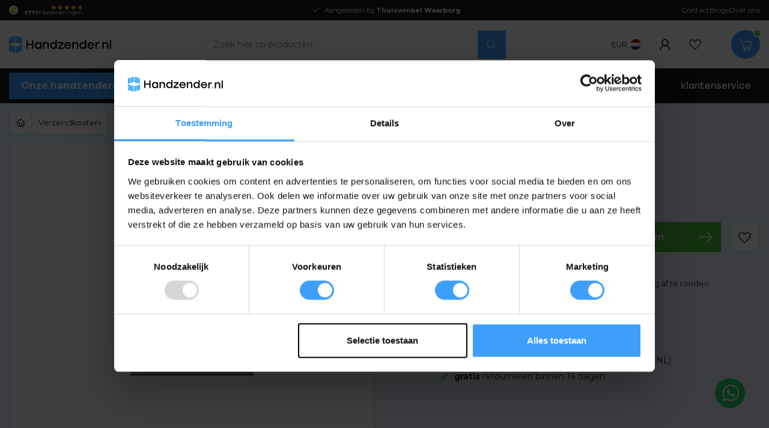

--- FILE ---
content_type: text/html;charset=utf-8
request_url: https://www.handzender.nl/verzendkosten.html
body_size: 34596
content:
<!DOCTYPE html>
<html lang="nl">
  <head>
    
<!-- Google Tag Manager -->
<script>(function(w,d,s,l,i){w[l]=w[l]||[];w[l].push({'gtm.start':
new Date().getTime(),event:'gtm.js'});var f=d.getElementsByTagName(s)[0],
j=d.createElement(s),dl=l!='dataLayer'?'&l='+l:'';j.async=true;j.src=
'https://www.googletagmanager.com/gtm.js?id='+i+dl;f.parentNode.insertBefore(j,f);
})(window,document,'script','dataLayer','GTM-T94XWPXF');</script>
<!-- End Google Tag Manager -->
    
<link rel="preconnect" href="https://cdn.webshopapp.com">
<link rel="preconnect" href="https://fonts.googleapis.com">
<link rel="preconnect" href="https://fonts.gstatic.com" crossorigin>
<!--

    Theme Proxima | v1.0.0.0711202301_1_241831
    Theme designed and created by Dyvelopment - We are true e-commerce heroes!

    For custom Lightspeed eCom development or design contact us at www.dyvelopment.com

      _____                  _                                  _   
     |  __ \                | |                                | |  
     | |  | |_   ___   _____| | ___  _ __  _ __ ___   ___ _ __ | |_ 
     | |  | | | | \ \ / / _ \ |/ _ \| '_ \| '_ ` _ \ / _ \ '_ \| __|
     | |__| | |_| |\ V /  __/ | (_) | |_) | | | | | |  __/ | | | |_ 
     |_____/ \__, | \_/ \___|_|\___/| .__/|_| |_| |_|\___|_| |_|\__|
              __/ |                 | |                             
             |___/                  |_|                             
-->


<meta charset="utf-8"/>
<!-- [START] 'blocks/head.rain' -->
<!--

  (c) 2008-2026 Lightspeed Netherlands B.V.
  http://www.lightspeedhq.com
  Generated: 19-01-2026 @ 10:20:27

-->
<link rel="canonical" href="https://www.handzender.nl/verzendkosten.html"/>
<link rel="alternate" href="https://www.handzender.nl/index.rss" type="application/rss+xml" title="Nieuwe producten"/>
<meta name="robots" content="noodp,noydir"/>
<meta name="google-site-verification" content=""/>
<meta property="og:url" content="https://www.handzender.nl/verzendkosten.html?source=facebook"/>
<meta property="og:site_name" content="Handzender.nl"/>
<meta property="og:title" content="Verzendkosten"/>
<meta property="og:description" content="Handzender voor uw rolluik of zonwering ✓uit voorraad leverbaar ✓laagste prijs ✓boven 80 euro gratis verzenden ✓gratis retourneren ✓alle gerenommeerde"/>
<script>
/* DyApps Theme Addons config */
if( !window.dyapps ){ window.dyapps = {}; }
window.dyapps.addons = {
 "enabled": true,
 "created_at": "20-08-2024 10:08:07",
 "settings": {
    "matrix_separator": ",",
    "filterGroupSwatches": [],
    "swatchesForCustomFields": [],
    "plan": {
     "can_variant_group": true,
     "can_stockify": true,
     "can_vat_switcher": true,
     "can_age_popup": false,
     "can_custom_qty": false,
     "can_data01_colors": false
    },
    "advancedVariants": {
     "enabled": false,
     "price_in_dropdown": true,
     "stockify_in_dropdown": true,
     "disable_out_of_stock": true,
     "grid_swatches_container_selector": ".dy-collection-grid-swatch-holder",
     "grid_swatches_position": "left",
     "grid_swatches_max_colors": 4,
     "grid_swatches_enabled": true,
     "variant_status_icon": false,
     "display_type": "select",
     "product_swatches_size": "default",
     "live_pricing": true
    },
    "age_popup": {
     "enabled": false,
     "logo_url": "",
     "image_footer_url": "",
     "text": {
                 
        "nl": {
         "content": "<h3>Bevestig je leeftijd<\/h3><p>Je moet 18 jaar of ouder zijn om deze website te bezoeken.<\/p>",
         "content_no": "<h3>Sorry!<\/h3><p>Je kunt deze website helaas niet bezoeken.<\/p>",
         "button_yes": "Ik ben 18 jaar of ouder",
         "button_no": "Ik ben jonger dan 18",
        }        }
    },
    "stockify": {
     "enabled": false,
     "stock_trigger_type": "outofstock",
     "optin_policy": false,
     "api": "https://my.dyapps.io/api/public/1bccd6599e/stockify/subscribe",
     "text": {
                 
        "nl": {
         "email_placeholder": "Jouw e-mailadres",
         "button_trigger": "Geef me een seintje bij voorraad",
         "button_submit": "Houd me op de hoogte!",
         "title": "Laat je e-mailadres achter",
         "desc": "Helaas is dit product momenteel uitverkocht. Laat je e-mailadres achter en we sturen je een e-mail wanneer het product weer beschikbaar is.",
         "bottom_text": "We gebruiken je gegevens alleen voor deze email. Meer info in onze <a href=\"\/service\/privacy-policy\/\" target=\"_blank\">privacy policy<\/a>."
        }        }
    },
    "categoryBanners": {
     "enabled": true,
     "mobile_breakpoint": "576px",
     "category_banner": [],
     "banners": {
             }
    }
 },
 "swatches": {
 "default": {"is_default": true, "type": "multi", "values": {"background-size": "10px 10px", "background-position": "0 0, 0 5px, 5px -5px, -5px 0px", "background-image": "linear-gradient(45deg, rgba(100,100,100,0.3) 25%, transparent 25%),  linear-gradient(-45deg, rgba(100,100,100,0.3) 25%, transparent 25%),  linear-gradient(45deg, transparent 75%, rgba(100,100,100,0.3) 75%),  linear-gradient(-45deg, transparent 75%, rgba(100,100,100,0.3) 75%)"}} ,   }
};
</script>
<script src="https://www.handzender.nl/?gtm_debug=1724763191511"></script>
<!--[if lt IE 9]>
<script src="https://cdn.webshopapp.com/assets/html5shiv.js?2025-02-20"></script>
<![endif]-->
<!-- [END] 'blocks/head.rain' -->

<title>Verzendkosten - Handzender.nl</title>

<meta name="dyapps-addons-enabled" content="true">
<meta name="dyapps-addons-version" content="2022081001">
<meta name="dyapps-theme-name" content="Proxima">
<meta name="dyapps-theme-editor" content="true">

<meta name="description" content="Handzender voor uw rolluik of zonwering ✓uit voorraad leverbaar ✓laagste prijs ✓boven 80 euro gratis verzenden ✓gratis retourneren ✓alle gerenommeerde" />
<meta name="keywords" content="Verzendkosten" />

<meta http-equiv="X-UA-Compatible" content="IE=edge">
<meta name="viewport" content="width=device-width, initial-scale=1">

<link rel="shortcut icon" href="https://cdn.webshopapp.com/shops/241831/themes/183951/v/2400908/assets/favicon.ico?20240820100808" type="image/x-icon" />
<link rel="preload" as="image" href="https://cdn.webshopapp.com/shops/241831/themes/183951/v/2400909/assets/logo.png?20240820101357">


	<link rel="preload" as="image" href="https://cdn.webshopapp.com/assets/blank.gif?2025-02-20">

<script src="https://cdn.webshopapp.com/shops/241831/themes/183951/assets/jquery-1-12-4-min.js?20241114120339" defer></script>
<script>if(navigator.userAgent.indexOf("MSIE ") > -1 || navigator.userAgent.indexOf("Trident/") > -1) { document.write('<script src="https://cdn.webshopapp.com/shops/241831/themes/183951/assets/intersection-observer-polyfill.js?20241114120339">\x3C/script>') }</script>

<style>/*!
 * Bootstrap Reboot v4.6.1 (https://getbootstrap.com/)
 * Copyright 2011-2021 The Bootstrap Authors
 * Copyright 2011-2021 Twitter, Inc.
 * Licensed under MIT (https://github.com/twbs/bootstrap/blob/main/LICENSE)
 * Forked from Normalize.css, licensed MIT (https://github.com/necolas/normalize.css/blob/master/LICENSE.md)
 */*,*::before,*::after{box-sizing:border-box}html{font-family:sans-serif;line-height:1.15;-webkit-text-size-adjust:100%;-webkit-tap-highlight-color:rgba(0,0,0,0)}article,aside,figcaption,figure,footer,header,hgroup,main,nav,section{display:block}body{margin:0;font-family:-apple-system,BlinkMacSystemFont,"Segoe UI",Roboto,"Helvetica Neue",Arial,"Noto Sans","Liberation Sans",sans-serif,"Apple Color Emoji","Segoe UI Emoji","Segoe UI Symbol","Noto Color Emoji";font-size:1rem;font-weight:400;line-height:1.42857143;color:#212529;text-align:left;background-color:#fff}[tabindex="-1"]:focus:not(:focus-visible){outline:0 !important}hr{box-sizing:content-box;height:0;overflow:visible}h1,h2,h3,h4,h5,h6{margin-top:0;margin-bottom:.5rem}p{margin-top:0;margin-bottom:1rem}abbr[title],abbr[data-original-title]{text-decoration:underline;text-decoration:underline dotted;cursor:help;border-bottom:0;text-decoration-skip-ink:none}address{margin-bottom:1rem;font-style:normal;line-height:inherit}ol,ul,dl{margin-top:0;margin-bottom:1rem}ol ol,ul ul,ol ul,ul ol{margin-bottom:0}dt{font-weight:700}dd{margin-bottom:.5rem;margin-left:0}blockquote{margin:0 0 1rem}b,strong{font-weight:bolder}small{font-size:80%}sub,sup{position:relative;font-size:75%;line-height:0;vertical-align:baseline}sub{bottom:-0.25em}sup{top:-0.5em}a{color:#007bff;text-decoration:none;background-color:transparent}a:hover{color:#0056b3;text-decoration:underline}a:not([href]):not([class]){color:inherit;text-decoration:none}a:not([href]):not([class]):hover{color:inherit;text-decoration:none}pre,code,kbd,samp{font-family:SFMono-Regular,Menlo,Monaco,Consolas,"Liberation Mono","Courier New",monospace;font-size:1em}pre{margin-top:0;margin-bottom:1rem;overflow:auto;-ms-overflow-style:scrollbar}figure{margin:0 0 1rem}img{vertical-align:middle;border-style:none}svg{overflow:hidden;vertical-align:middle}table{border-collapse:collapse}caption{padding-top:.75rem;padding-bottom:.75rem;color:#6c757d;text-align:left;caption-side:bottom}th{text-align:inherit;text-align:-webkit-match-parent}label{display:inline-block;margin-bottom:.5rem}button{border-radius:0}button:focus:not(:focus-visible){outline:0}input,button,select,optgroup,textarea{margin:0;font-family:inherit;font-size:inherit;line-height:inherit}button,input{overflow:visible}button,select{text-transform:none}[role=button]{cursor:pointer}select{word-wrap:normal}button,[type=button],[type=reset],[type=submit]{-webkit-appearance:button}button:not(:disabled),[type=button]:not(:disabled),[type=reset]:not(:disabled),[type=submit]:not(:disabled){cursor:pointer}button::-moz-focus-inner,[type=button]::-moz-focus-inner,[type=reset]::-moz-focus-inner,[type=submit]::-moz-focus-inner{padding:0;border-style:none}input[type=radio],input[type=checkbox]{box-sizing:border-box;padding:0}textarea{overflow:auto;resize:vertical}fieldset{min-width:0;padding:0;margin:0;border:0}legend{display:block;width:100%;max-width:100%;padding:0;margin-bottom:.5rem;font-size:1.5rem;line-height:inherit;color:inherit;white-space:normal}progress{vertical-align:baseline}[type=number]::-webkit-inner-spin-button,[type=number]::-webkit-outer-spin-button{height:auto}[type=search]{outline-offset:-2px;-webkit-appearance:none}[type=search]::-webkit-search-decoration{-webkit-appearance:none}::-webkit-file-upload-button{font:inherit;-webkit-appearance:button}output{display:inline-block}summary{display:list-item;cursor:pointer}template{display:none}[hidden]{display:none !important}/*!
 * Bootstrap Grid v4.6.1 (https://getbootstrap.com/)
 * Copyright 2011-2021 The Bootstrap Authors
 * Copyright 2011-2021 Twitter, Inc.
 * Licensed under MIT (https://github.com/twbs/bootstrap/blob/main/LICENSE)
 */html{box-sizing:border-box;-ms-overflow-style:scrollbar}*,*::before,*::after{box-sizing:inherit}.container,.container-fluid,.container-xl,.container-lg,.container-md,.container-sm{width:100%;padding-right:15px;padding-left:15px;margin-right:auto;margin-left:auto}@media(min-width: 576px){.container-sm,.container{max-width:540px}}@media(min-width: 768px){.container-md,.container-sm,.container{max-width:720px}}@media(min-width: 992px){.container-lg,.container-md,.container-sm,.container{max-width:960px}}@media(min-width: 1200px){.container-xl,.container-lg,.container-md,.container-sm,.container{max-width:1140px}}.row{display:flex;flex-wrap:wrap;margin-right:-15px;margin-left:-15px}.no-gutters{margin-right:0;margin-left:0}.no-gutters>.col,.no-gutters>[class*=col-]{padding-right:0;padding-left:0}.col-xl,.col-xl-auto,.col-xl-12,.col-xl-11,.col-xl-10,.col-xl-9,.col-xl-8,.col-xl-7,.col-xl-6,.col-xl-5,.col-xl-4,.col-xl-3,.col-xl-2,.col-xl-1,.col-lg,.col-lg-auto,.col-lg-12,.col-lg-11,.col-lg-10,.col-lg-9,.col-lg-8,.col-lg-7,.col-lg-6,.col-lg-5,.col-lg-4,.col-lg-3,.col-lg-2,.col-lg-1,.col-md,.col-md-auto,.col-md-12,.col-md-11,.col-md-10,.col-md-9,.col-md-8,.col-md-7,.col-md-6,.col-md-5,.col-md-4,.col-md-3,.col-md-2,.col-md-1,.col-sm,.col-sm-auto,.col-sm-12,.col-sm-11,.col-sm-10,.col-sm-9,.col-sm-8,.col-sm-7,.col-sm-6,.col-sm-5,.col-sm-4,.col-sm-3,.col-sm-2,.col-sm-1,.col,.col-auto,.col-12,.col-11,.col-10,.col-9,.col-8,.col-7,.col-6,.col-5,.col-4,.col-3,.col-2,.col-1{position:relative;width:100%;padding-right:15px;padding-left:15px}.col{flex-basis:0;flex-grow:1;max-width:100%}.row-cols-1>*{flex:0 0 100%;max-width:100%}.row-cols-2>*{flex:0 0 50%;max-width:50%}.row-cols-3>*{flex:0 0 33.3333333333%;max-width:33.3333333333%}.row-cols-4>*{flex:0 0 25%;max-width:25%}.row-cols-5>*{flex:0 0 20%;max-width:20%}.row-cols-6>*{flex:0 0 16.6666666667%;max-width:16.6666666667%}.col-auto{flex:0 0 auto;width:auto;max-width:100%}.col-1{flex:0 0 8.33333333%;max-width:8.33333333%}.col-2{flex:0 0 16.66666667%;max-width:16.66666667%}.col-3{flex:0 0 25%;max-width:25%}.col-4{flex:0 0 33.33333333%;max-width:33.33333333%}.col-5{flex:0 0 41.66666667%;max-width:41.66666667%}.col-6{flex:0 0 50%;max-width:50%}.col-7{flex:0 0 58.33333333%;max-width:58.33333333%}.col-8{flex:0 0 66.66666667%;max-width:66.66666667%}.col-9{flex:0 0 75%;max-width:75%}.col-10{flex:0 0 83.33333333%;max-width:83.33333333%}.col-11{flex:0 0 91.66666667%;max-width:91.66666667%}.col-12{flex:0 0 100%;max-width:100%}.order-first{order:-1}.order-last{order:13}.order-0{order:0}.order-1{order:1}.order-2{order:2}.order-3{order:3}.order-4{order:4}.order-5{order:5}.order-6{order:6}.order-7{order:7}.order-8{order:8}.order-9{order:9}.order-10{order:10}.order-11{order:11}.order-12{order:12}.offset-1{margin-left:8.33333333%}.offset-2{margin-left:16.66666667%}.offset-3{margin-left:25%}.offset-4{margin-left:33.33333333%}.offset-5{margin-left:41.66666667%}.offset-6{margin-left:50%}.offset-7{margin-left:58.33333333%}.offset-8{margin-left:66.66666667%}.offset-9{margin-left:75%}.offset-10{margin-left:83.33333333%}.offset-11{margin-left:91.66666667%}@media(min-width: 576px){.col-sm{flex-basis:0;flex-grow:1;max-width:100%}.row-cols-sm-1>*{flex:0 0 100%;max-width:100%}.row-cols-sm-2>*{flex:0 0 50%;max-width:50%}.row-cols-sm-3>*{flex:0 0 33.3333333333%;max-width:33.3333333333%}.row-cols-sm-4>*{flex:0 0 25%;max-width:25%}.row-cols-sm-5>*{flex:0 0 20%;max-width:20%}.row-cols-sm-6>*{flex:0 0 16.6666666667%;max-width:16.6666666667%}.col-sm-auto{flex:0 0 auto;width:auto;max-width:100%}.col-sm-1{flex:0 0 8.33333333%;max-width:8.33333333%}.col-sm-2{flex:0 0 16.66666667%;max-width:16.66666667%}.col-sm-3{flex:0 0 25%;max-width:25%}.col-sm-4{flex:0 0 33.33333333%;max-width:33.33333333%}.col-sm-5{flex:0 0 41.66666667%;max-width:41.66666667%}.col-sm-6{flex:0 0 50%;max-width:50%}.col-sm-7{flex:0 0 58.33333333%;max-width:58.33333333%}.col-sm-8{flex:0 0 66.66666667%;max-width:66.66666667%}.col-sm-9{flex:0 0 75%;max-width:75%}.col-sm-10{flex:0 0 83.33333333%;max-width:83.33333333%}.col-sm-11{flex:0 0 91.66666667%;max-width:91.66666667%}.col-sm-12{flex:0 0 100%;max-width:100%}.order-sm-first{order:-1}.order-sm-last{order:13}.order-sm-0{order:0}.order-sm-1{order:1}.order-sm-2{order:2}.order-sm-3{order:3}.order-sm-4{order:4}.order-sm-5{order:5}.order-sm-6{order:6}.order-sm-7{order:7}.order-sm-8{order:8}.order-sm-9{order:9}.order-sm-10{order:10}.order-sm-11{order:11}.order-sm-12{order:12}.offset-sm-0{margin-left:0}.offset-sm-1{margin-left:8.33333333%}.offset-sm-2{margin-left:16.66666667%}.offset-sm-3{margin-left:25%}.offset-sm-4{margin-left:33.33333333%}.offset-sm-5{margin-left:41.66666667%}.offset-sm-6{margin-left:50%}.offset-sm-7{margin-left:58.33333333%}.offset-sm-8{margin-left:66.66666667%}.offset-sm-9{margin-left:75%}.offset-sm-10{margin-left:83.33333333%}.offset-sm-11{margin-left:91.66666667%}}@media(min-width: 768px){.col-md{flex-basis:0;flex-grow:1;max-width:100%}.row-cols-md-1>*{flex:0 0 100%;max-width:100%}.row-cols-md-2>*{flex:0 0 50%;max-width:50%}.row-cols-md-3>*{flex:0 0 33.3333333333%;max-width:33.3333333333%}.row-cols-md-4>*{flex:0 0 25%;max-width:25%}.row-cols-md-5>*{flex:0 0 20%;max-width:20%}.row-cols-md-6>*{flex:0 0 16.6666666667%;max-width:16.6666666667%}.col-md-auto{flex:0 0 auto;width:auto;max-width:100%}.col-md-1{flex:0 0 8.33333333%;max-width:8.33333333%}.col-md-2{flex:0 0 16.66666667%;max-width:16.66666667%}.col-md-3{flex:0 0 25%;max-width:25%}.col-md-4{flex:0 0 33.33333333%;max-width:33.33333333%}.col-md-5{flex:0 0 41.66666667%;max-width:41.66666667%}.col-md-6{flex:0 0 50%;max-width:50%}.col-md-7{flex:0 0 58.33333333%;max-width:58.33333333%}.col-md-8{flex:0 0 66.66666667%;max-width:66.66666667%}.col-md-9{flex:0 0 75%;max-width:75%}.col-md-10{flex:0 0 83.33333333%;max-width:83.33333333%}.col-md-11{flex:0 0 91.66666667%;max-width:91.66666667%}.col-md-12{flex:0 0 100%;max-width:100%}.order-md-first{order:-1}.order-md-last{order:13}.order-md-0{order:0}.order-md-1{order:1}.order-md-2{order:2}.order-md-3{order:3}.order-md-4{order:4}.order-md-5{order:5}.order-md-6{order:6}.order-md-7{order:7}.order-md-8{order:8}.order-md-9{order:9}.order-md-10{order:10}.order-md-11{order:11}.order-md-12{order:12}.offset-md-0{margin-left:0}.offset-md-1{margin-left:8.33333333%}.offset-md-2{margin-left:16.66666667%}.offset-md-3{margin-left:25%}.offset-md-4{margin-left:33.33333333%}.offset-md-5{margin-left:41.66666667%}.offset-md-6{margin-left:50%}.offset-md-7{margin-left:58.33333333%}.offset-md-8{margin-left:66.66666667%}.offset-md-9{margin-left:75%}.offset-md-10{margin-left:83.33333333%}.offset-md-11{margin-left:91.66666667%}}@media(min-width: 992px){.col-lg{flex-basis:0;flex-grow:1;max-width:100%}.row-cols-lg-1>*{flex:0 0 100%;max-width:100%}.row-cols-lg-2>*{flex:0 0 50%;max-width:50%}.row-cols-lg-3>*{flex:0 0 33.3333333333%;max-width:33.3333333333%}.row-cols-lg-4>*{flex:0 0 25%;max-width:25%}.row-cols-lg-5>*{flex:0 0 20%;max-width:20%}.row-cols-lg-6>*{flex:0 0 16.6666666667%;max-width:16.6666666667%}.col-lg-auto{flex:0 0 auto;width:auto;max-width:100%}.col-lg-1{flex:0 0 8.33333333%;max-width:8.33333333%}.col-lg-2{flex:0 0 16.66666667%;max-width:16.66666667%}.col-lg-3{flex:0 0 25%;max-width:25%}.col-lg-4{flex:0 0 33.33333333%;max-width:33.33333333%}.col-lg-5{flex:0 0 41.66666667%;max-width:41.66666667%}.col-lg-6{flex:0 0 50%;max-width:50%}.col-lg-7{flex:0 0 58.33333333%;max-width:58.33333333%}.col-lg-8{flex:0 0 66.66666667%;max-width:66.66666667%}.col-lg-9{flex:0 0 75%;max-width:75%}.col-lg-10{flex:0 0 83.33333333%;max-width:83.33333333%}.col-lg-11{flex:0 0 91.66666667%;max-width:91.66666667%}.col-lg-12{flex:0 0 100%;max-width:100%}.order-lg-first{order:-1}.order-lg-last{order:13}.order-lg-0{order:0}.order-lg-1{order:1}.order-lg-2{order:2}.order-lg-3{order:3}.order-lg-4{order:4}.order-lg-5{order:5}.order-lg-6{order:6}.order-lg-7{order:7}.order-lg-8{order:8}.order-lg-9{order:9}.order-lg-10{order:10}.order-lg-11{order:11}.order-lg-12{order:12}.offset-lg-0{margin-left:0}.offset-lg-1{margin-left:8.33333333%}.offset-lg-2{margin-left:16.66666667%}.offset-lg-3{margin-left:25%}.offset-lg-4{margin-left:33.33333333%}.offset-lg-5{margin-left:41.66666667%}.offset-lg-6{margin-left:50%}.offset-lg-7{margin-left:58.33333333%}.offset-lg-8{margin-left:66.66666667%}.offset-lg-9{margin-left:75%}.offset-lg-10{margin-left:83.33333333%}.offset-lg-11{margin-left:91.66666667%}}@media(min-width: 1200px){.col-xl{flex-basis:0;flex-grow:1;max-width:100%}.row-cols-xl-1>*{flex:0 0 100%;max-width:100%}.row-cols-xl-2>*{flex:0 0 50%;max-width:50%}.row-cols-xl-3>*{flex:0 0 33.3333333333%;max-width:33.3333333333%}.row-cols-xl-4>*{flex:0 0 25%;max-width:25%}.row-cols-xl-5>*{flex:0 0 20%;max-width:20%}.row-cols-xl-6>*{flex:0 0 16.6666666667%;max-width:16.6666666667%}.col-xl-auto{flex:0 0 auto;width:auto;max-width:100%}.col-xl-1{flex:0 0 8.33333333%;max-width:8.33333333%}.col-xl-2{flex:0 0 16.66666667%;max-width:16.66666667%}.col-xl-3{flex:0 0 25%;max-width:25%}.col-xl-4{flex:0 0 33.33333333%;max-width:33.33333333%}.col-xl-5{flex:0 0 41.66666667%;max-width:41.66666667%}.col-xl-6{flex:0 0 50%;max-width:50%}.col-xl-7{flex:0 0 58.33333333%;max-width:58.33333333%}.col-xl-8{flex:0 0 66.66666667%;max-width:66.66666667%}.col-xl-9{flex:0 0 75%;max-width:75%}.col-xl-10{flex:0 0 83.33333333%;max-width:83.33333333%}.col-xl-11{flex:0 0 91.66666667%;max-width:91.66666667%}.col-xl-12{flex:0 0 100%;max-width:100%}.order-xl-first{order:-1}.order-xl-last{order:13}.order-xl-0{order:0}.order-xl-1{order:1}.order-xl-2{order:2}.order-xl-3{order:3}.order-xl-4{order:4}.order-xl-5{order:5}.order-xl-6{order:6}.order-xl-7{order:7}.order-xl-8{order:8}.order-xl-9{order:9}.order-xl-10{order:10}.order-xl-11{order:11}.order-xl-12{order:12}.offset-xl-0{margin-left:0}.offset-xl-1{margin-left:8.33333333%}.offset-xl-2{margin-left:16.66666667%}.offset-xl-3{margin-left:25%}.offset-xl-4{margin-left:33.33333333%}.offset-xl-5{margin-left:41.66666667%}.offset-xl-6{margin-left:50%}.offset-xl-7{margin-left:58.33333333%}.offset-xl-8{margin-left:66.66666667%}.offset-xl-9{margin-left:75%}.offset-xl-10{margin-left:83.33333333%}.offset-xl-11{margin-left:91.66666667%}}.d-none{display:none !important}.d-inline{display:inline !important}.d-inline-block{display:inline-block !important}.d-block{display:block !important}.d-table{display:table !important}.d-table-row{display:table-row !important}.d-table-cell{display:table-cell !important}.d-flex{display:flex !important}.d-inline-flex{display:inline-flex !important}@media(min-width: 576px){.d-sm-none{display:none !important}.d-sm-inline{display:inline !important}.d-sm-inline-block{display:inline-block !important}.d-sm-block{display:block !important}.d-sm-table{display:table !important}.d-sm-table-row{display:table-row !important}.d-sm-table-cell{display:table-cell !important}.d-sm-flex{display:flex !important}.d-sm-inline-flex{display:inline-flex !important}}@media(min-width: 768px){.d-md-none{display:none !important}.d-md-inline{display:inline !important}.d-md-inline-block{display:inline-block !important}.d-md-block{display:block !important}.d-md-table{display:table !important}.d-md-table-row{display:table-row !important}.d-md-table-cell{display:table-cell !important}.d-md-flex{display:flex !important}.d-md-inline-flex{display:inline-flex !important}}@media(min-width: 992px){.d-lg-none{display:none !important}.d-lg-inline{display:inline !important}.d-lg-inline-block{display:inline-block !important}.d-lg-block{display:block !important}.d-lg-table{display:table !important}.d-lg-table-row{display:table-row !important}.d-lg-table-cell{display:table-cell !important}.d-lg-flex{display:flex !important}.d-lg-inline-flex{display:inline-flex !important}}@media(min-width: 1200px){.d-xl-none{display:none !important}.d-xl-inline{display:inline !important}.d-xl-inline-block{display:inline-block !important}.d-xl-block{display:block !important}.d-xl-table{display:table !important}.d-xl-table-row{display:table-row !important}.d-xl-table-cell{display:table-cell !important}.d-xl-flex{display:flex !important}.d-xl-inline-flex{display:inline-flex !important}}@media print{.d-print-none{display:none !important}.d-print-inline{display:inline !important}.d-print-inline-block{display:inline-block !important}.d-print-block{display:block !important}.d-print-table{display:table !important}.d-print-table-row{display:table-row !important}.d-print-table-cell{display:table-cell !important}.d-print-flex{display:flex !important}.d-print-inline-flex{display:inline-flex !important}}.flex-row{flex-direction:row !important}.flex-column{flex-direction:column !important}.flex-row-reverse{flex-direction:row-reverse !important}.flex-column-reverse{flex-direction:column-reverse !important}.flex-wrap{flex-wrap:wrap !important}.flex-nowrap{flex-wrap:nowrap !important}.flex-wrap-reverse{flex-wrap:wrap-reverse !important}.flex-fill{flex:1 1 auto !important}.flex-grow-0{flex-grow:0 !important}.flex-grow-1{flex-grow:1 !important}.flex-shrink-0{flex-shrink:0 !important}.flex-shrink-1{flex-shrink:1 !important}.justify-content-start{justify-content:flex-start !important}.justify-content-end{justify-content:flex-end !important}.justify-content-center{justify-content:center !important}.justify-content-between{justify-content:space-between !important}.justify-content-around{justify-content:space-around !important}.align-items-start{align-items:flex-start !important}.align-items-end{align-items:flex-end !important}.align-items-center{align-items:center !important}.align-items-baseline{align-items:baseline !important}.align-items-stretch{align-items:stretch !important}.align-content-start{align-content:flex-start !important}.align-content-end{align-content:flex-end !important}.align-content-center{align-content:center !important}.align-content-between{align-content:space-between !important}.align-content-around{align-content:space-around !important}.align-content-stretch{align-content:stretch !important}.align-self-auto{align-self:auto !important}.align-self-start{align-self:flex-start !important}.align-self-end{align-self:flex-end !important}.align-self-center{align-self:center !important}.align-self-baseline{align-self:baseline !important}.align-self-stretch{align-self:stretch !important}@media(min-width: 576px){.flex-sm-row{flex-direction:row !important}.flex-sm-column{flex-direction:column !important}.flex-sm-row-reverse{flex-direction:row-reverse !important}.flex-sm-column-reverse{flex-direction:column-reverse !important}.flex-sm-wrap{flex-wrap:wrap !important}.flex-sm-nowrap{flex-wrap:nowrap !important}.flex-sm-wrap-reverse{flex-wrap:wrap-reverse !important}.flex-sm-fill{flex:1 1 auto !important}.flex-sm-grow-0{flex-grow:0 !important}.flex-sm-grow-1{flex-grow:1 !important}.flex-sm-shrink-0{flex-shrink:0 !important}.flex-sm-shrink-1{flex-shrink:1 !important}.justify-content-sm-start{justify-content:flex-start !important}.justify-content-sm-end{justify-content:flex-end !important}.justify-content-sm-center{justify-content:center !important}.justify-content-sm-between{justify-content:space-between !important}.justify-content-sm-around{justify-content:space-around !important}.align-items-sm-start{align-items:flex-start !important}.align-items-sm-end{align-items:flex-end !important}.align-items-sm-center{align-items:center !important}.align-items-sm-baseline{align-items:baseline !important}.align-items-sm-stretch{align-items:stretch !important}.align-content-sm-start{align-content:flex-start !important}.align-content-sm-end{align-content:flex-end !important}.align-content-sm-center{align-content:center !important}.align-content-sm-between{align-content:space-between !important}.align-content-sm-around{align-content:space-around !important}.align-content-sm-stretch{align-content:stretch !important}.align-self-sm-auto{align-self:auto !important}.align-self-sm-start{align-self:flex-start !important}.align-self-sm-end{align-self:flex-end !important}.align-self-sm-center{align-self:center !important}.align-self-sm-baseline{align-self:baseline !important}.align-self-sm-stretch{align-self:stretch !important}}@media(min-width: 768px){.flex-md-row{flex-direction:row !important}.flex-md-column{flex-direction:column !important}.flex-md-row-reverse{flex-direction:row-reverse !important}.flex-md-column-reverse{flex-direction:column-reverse !important}.flex-md-wrap{flex-wrap:wrap !important}.flex-md-nowrap{flex-wrap:nowrap !important}.flex-md-wrap-reverse{flex-wrap:wrap-reverse !important}.flex-md-fill{flex:1 1 auto !important}.flex-md-grow-0{flex-grow:0 !important}.flex-md-grow-1{flex-grow:1 !important}.flex-md-shrink-0{flex-shrink:0 !important}.flex-md-shrink-1{flex-shrink:1 !important}.justify-content-md-start{justify-content:flex-start !important}.justify-content-md-end{justify-content:flex-end !important}.justify-content-md-center{justify-content:center !important}.justify-content-md-between{justify-content:space-between !important}.justify-content-md-around{justify-content:space-around !important}.align-items-md-start{align-items:flex-start !important}.align-items-md-end{align-items:flex-end !important}.align-items-md-center{align-items:center !important}.align-items-md-baseline{align-items:baseline !important}.align-items-md-stretch{align-items:stretch !important}.align-content-md-start{align-content:flex-start !important}.align-content-md-end{align-content:flex-end !important}.align-content-md-center{align-content:center !important}.align-content-md-between{align-content:space-between !important}.align-content-md-around{align-content:space-around !important}.align-content-md-stretch{align-content:stretch !important}.align-self-md-auto{align-self:auto !important}.align-self-md-start{align-self:flex-start !important}.align-self-md-end{align-self:flex-end !important}.align-self-md-center{align-self:center !important}.align-self-md-baseline{align-self:baseline !important}.align-self-md-stretch{align-self:stretch !important}}@media(min-width: 992px){.flex-lg-row{flex-direction:row !important}.flex-lg-column{flex-direction:column !important}.flex-lg-row-reverse{flex-direction:row-reverse !important}.flex-lg-column-reverse{flex-direction:column-reverse !important}.flex-lg-wrap{flex-wrap:wrap !important}.flex-lg-nowrap{flex-wrap:nowrap !important}.flex-lg-wrap-reverse{flex-wrap:wrap-reverse !important}.flex-lg-fill{flex:1 1 auto !important}.flex-lg-grow-0{flex-grow:0 !important}.flex-lg-grow-1{flex-grow:1 !important}.flex-lg-shrink-0{flex-shrink:0 !important}.flex-lg-shrink-1{flex-shrink:1 !important}.justify-content-lg-start{justify-content:flex-start !important}.justify-content-lg-end{justify-content:flex-end !important}.justify-content-lg-center{justify-content:center !important}.justify-content-lg-between{justify-content:space-between !important}.justify-content-lg-around{justify-content:space-around !important}.align-items-lg-start{align-items:flex-start !important}.align-items-lg-end{align-items:flex-end !important}.align-items-lg-center{align-items:center !important}.align-items-lg-baseline{align-items:baseline !important}.align-items-lg-stretch{align-items:stretch !important}.align-content-lg-start{align-content:flex-start !important}.align-content-lg-end{align-content:flex-end !important}.align-content-lg-center{align-content:center !important}.align-content-lg-between{align-content:space-between !important}.align-content-lg-around{align-content:space-around !important}.align-content-lg-stretch{align-content:stretch !important}.align-self-lg-auto{align-self:auto !important}.align-self-lg-start{align-self:flex-start !important}.align-self-lg-end{align-self:flex-end !important}.align-self-lg-center{align-self:center !important}.align-self-lg-baseline{align-self:baseline !important}.align-self-lg-stretch{align-self:stretch !important}}@media(min-width: 1200px){.flex-xl-row{flex-direction:row !important}.flex-xl-column{flex-direction:column !important}.flex-xl-row-reverse{flex-direction:row-reverse !important}.flex-xl-column-reverse{flex-direction:column-reverse !important}.flex-xl-wrap{flex-wrap:wrap !important}.flex-xl-nowrap{flex-wrap:nowrap !important}.flex-xl-wrap-reverse{flex-wrap:wrap-reverse !important}.flex-xl-fill{flex:1 1 auto !important}.flex-xl-grow-0{flex-grow:0 !important}.flex-xl-grow-1{flex-grow:1 !important}.flex-xl-shrink-0{flex-shrink:0 !important}.flex-xl-shrink-1{flex-shrink:1 !important}.justify-content-xl-start{justify-content:flex-start !important}.justify-content-xl-end{justify-content:flex-end !important}.justify-content-xl-center{justify-content:center !important}.justify-content-xl-between{justify-content:space-between !important}.justify-content-xl-around{justify-content:space-around !important}.align-items-xl-start{align-items:flex-start !important}.align-items-xl-end{align-items:flex-end !important}.align-items-xl-center{align-items:center !important}.align-items-xl-baseline{align-items:baseline !important}.align-items-xl-stretch{align-items:stretch !important}.align-content-xl-start{align-content:flex-start !important}.align-content-xl-end{align-content:flex-end !important}.align-content-xl-center{align-content:center !important}.align-content-xl-between{align-content:space-between !important}.align-content-xl-around{align-content:space-around !important}.align-content-xl-stretch{align-content:stretch !important}.align-self-xl-auto{align-self:auto !important}.align-self-xl-start{align-self:flex-start !important}.align-self-xl-end{align-self:flex-end !important}.align-self-xl-center{align-self:center !important}.align-self-xl-baseline{align-self:baseline !important}.align-self-xl-stretch{align-self:stretch !important}}.m-0{margin:0 !important}.mt-0,.my-0{margin-top:0 !important}.mr-0,.mx-0{margin-right:0 !important}.mb-0,.my-0{margin-bottom:0 !important}.ml-0,.mx-0{margin-left:0 !important}.m-1{margin:5px !important}.mt-1,.my-1{margin-top:5px !important}.mr-1,.mx-1{margin-right:5px !important}.mb-1,.my-1{margin-bottom:5px !important}.ml-1,.mx-1{margin-left:5px !important}.m-2{margin:10px !important}.mt-2,.my-2{margin-top:10px !important}.mr-2,.mx-2{margin-right:10px !important}.mb-2,.my-2{margin-bottom:10px !important}.ml-2,.mx-2{margin-left:10px !important}.m-3{margin:15px !important}.mt-3,.my-3{margin-top:15px !important}.mr-3,.mx-3{margin-right:15px !important}.mb-3,.my-3{margin-bottom:15px !important}.ml-3,.mx-3{margin-left:15px !important}.m-4{margin:30px !important}.mt-4,.my-4{margin-top:30px !important}.mr-4,.mx-4{margin-right:30px !important}.mb-4,.my-4{margin-bottom:30px !important}.ml-4,.mx-4{margin-left:30px !important}.m-5{margin:50px !important}.mt-5,.my-5{margin-top:50px !important}.mr-5,.mx-5{margin-right:50px !important}.mb-5,.my-5{margin-bottom:50px !important}.ml-5,.mx-5{margin-left:50px !important}.m-6{margin:80px !important}.mt-6,.my-6{margin-top:80px !important}.mr-6,.mx-6{margin-right:80px !important}.mb-6,.my-6{margin-bottom:80px !important}.ml-6,.mx-6{margin-left:80px !important}.p-0{padding:0 !important}.pt-0,.py-0{padding-top:0 !important}.pr-0,.px-0{padding-right:0 !important}.pb-0,.py-0{padding-bottom:0 !important}.pl-0,.px-0{padding-left:0 !important}.p-1{padding:5px !important}.pt-1,.py-1{padding-top:5px !important}.pr-1,.px-1{padding-right:5px !important}.pb-1,.py-1{padding-bottom:5px !important}.pl-1,.px-1{padding-left:5px !important}.p-2{padding:10px !important}.pt-2,.py-2{padding-top:10px !important}.pr-2,.px-2{padding-right:10px !important}.pb-2,.py-2{padding-bottom:10px !important}.pl-2,.px-2{padding-left:10px !important}.p-3{padding:15px !important}.pt-3,.py-3{padding-top:15px !important}.pr-3,.px-3{padding-right:15px !important}.pb-3,.py-3{padding-bottom:15px !important}.pl-3,.px-3{padding-left:15px !important}.p-4{padding:30px !important}.pt-4,.py-4{padding-top:30px !important}.pr-4,.px-4{padding-right:30px !important}.pb-4,.py-4{padding-bottom:30px !important}.pl-4,.px-4{padding-left:30px !important}.p-5{padding:50px !important}.pt-5,.py-5{padding-top:50px !important}.pr-5,.px-5{padding-right:50px !important}.pb-5,.py-5{padding-bottom:50px !important}.pl-5,.px-5{padding-left:50px !important}.p-6{padding:80px !important}.pt-6,.py-6{padding-top:80px !important}.pr-6,.px-6{padding-right:80px !important}.pb-6,.py-6{padding-bottom:80px !important}.pl-6,.px-6{padding-left:80px !important}.m-n1{margin:-5px !important}.mt-n1,.my-n1{margin-top:-5px !important}.mr-n1,.mx-n1{margin-right:-5px !important}.mb-n1,.my-n1{margin-bottom:-5px !important}.ml-n1,.mx-n1{margin-left:-5px !important}.m-n2{margin:-10px !important}.mt-n2,.my-n2{margin-top:-10px !important}.mr-n2,.mx-n2{margin-right:-10px !important}.mb-n2,.my-n2{margin-bottom:-10px !important}.ml-n2,.mx-n2{margin-left:-10px !important}.m-n3{margin:-15px !important}.mt-n3,.my-n3{margin-top:-15px !important}.mr-n3,.mx-n3{margin-right:-15px !important}.mb-n3,.my-n3{margin-bottom:-15px !important}.ml-n3,.mx-n3{margin-left:-15px !important}.m-n4{margin:-30px !important}.mt-n4,.my-n4{margin-top:-30px !important}.mr-n4,.mx-n4{margin-right:-30px !important}.mb-n4,.my-n4{margin-bottom:-30px !important}.ml-n4,.mx-n4{margin-left:-30px !important}.m-n5{margin:-50px !important}.mt-n5,.my-n5{margin-top:-50px !important}.mr-n5,.mx-n5{margin-right:-50px !important}.mb-n5,.my-n5{margin-bottom:-50px !important}.ml-n5,.mx-n5{margin-left:-50px !important}.m-n6{margin:-80px !important}.mt-n6,.my-n6{margin-top:-80px !important}.mr-n6,.mx-n6{margin-right:-80px !important}.mb-n6,.my-n6{margin-bottom:-80px !important}.ml-n6,.mx-n6{margin-left:-80px !important}.m-auto{margin:auto !important}.mt-auto,.my-auto{margin-top:auto !important}.mr-auto,.mx-auto{margin-right:auto !important}.mb-auto,.my-auto{margin-bottom:auto !important}.ml-auto,.mx-auto{margin-left:auto !important}@media(min-width: 576px){.m-sm-0{margin:0 !important}.mt-sm-0,.my-sm-0{margin-top:0 !important}.mr-sm-0,.mx-sm-0{margin-right:0 !important}.mb-sm-0,.my-sm-0{margin-bottom:0 !important}.ml-sm-0,.mx-sm-0{margin-left:0 !important}.m-sm-1{margin:5px !important}.mt-sm-1,.my-sm-1{margin-top:5px !important}.mr-sm-1,.mx-sm-1{margin-right:5px !important}.mb-sm-1,.my-sm-1{margin-bottom:5px !important}.ml-sm-1,.mx-sm-1{margin-left:5px !important}.m-sm-2{margin:10px !important}.mt-sm-2,.my-sm-2{margin-top:10px !important}.mr-sm-2,.mx-sm-2{margin-right:10px !important}.mb-sm-2,.my-sm-2{margin-bottom:10px !important}.ml-sm-2,.mx-sm-2{margin-left:10px !important}.m-sm-3{margin:15px !important}.mt-sm-3,.my-sm-3{margin-top:15px !important}.mr-sm-3,.mx-sm-3{margin-right:15px !important}.mb-sm-3,.my-sm-3{margin-bottom:15px !important}.ml-sm-3,.mx-sm-3{margin-left:15px !important}.m-sm-4{margin:30px !important}.mt-sm-4,.my-sm-4{margin-top:30px !important}.mr-sm-4,.mx-sm-4{margin-right:30px !important}.mb-sm-4,.my-sm-4{margin-bottom:30px !important}.ml-sm-4,.mx-sm-4{margin-left:30px !important}.m-sm-5{margin:50px !important}.mt-sm-5,.my-sm-5{margin-top:50px !important}.mr-sm-5,.mx-sm-5{margin-right:50px !important}.mb-sm-5,.my-sm-5{margin-bottom:50px !important}.ml-sm-5,.mx-sm-5{margin-left:50px !important}.m-sm-6{margin:80px !important}.mt-sm-6,.my-sm-6{margin-top:80px !important}.mr-sm-6,.mx-sm-6{margin-right:80px !important}.mb-sm-6,.my-sm-6{margin-bottom:80px !important}.ml-sm-6,.mx-sm-6{margin-left:80px !important}.p-sm-0{padding:0 !important}.pt-sm-0,.py-sm-0{padding-top:0 !important}.pr-sm-0,.px-sm-0{padding-right:0 !important}.pb-sm-0,.py-sm-0{padding-bottom:0 !important}.pl-sm-0,.px-sm-0{padding-left:0 !important}.p-sm-1{padding:5px !important}.pt-sm-1,.py-sm-1{padding-top:5px !important}.pr-sm-1,.px-sm-1{padding-right:5px !important}.pb-sm-1,.py-sm-1{padding-bottom:5px !important}.pl-sm-1,.px-sm-1{padding-left:5px !important}.p-sm-2{padding:10px !important}.pt-sm-2,.py-sm-2{padding-top:10px !important}.pr-sm-2,.px-sm-2{padding-right:10px !important}.pb-sm-2,.py-sm-2{padding-bottom:10px !important}.pl-sm-2,.px-sm-2{padding-left:10px !important}.p-sm-3{padding:15px !important}.pt-sm-3,.py-sm-3{padding-top:15px !important}.pr-sm-3,.px-sm-3{padding-right:15px !important}.pb-sm-3,.py-sm-3{padding-bottom:15px !important}.pl-sm-3,.px-sm-3{padding-left:15px !important}.p-sm-4{padding:30px !important}.pt-sm-4,.py-sm-4{padding-top:30px !important}.pr-sm-4,.px-sm-4{padding-right:30px !important}.pb-sm-4,.py-sm-4{padding-bottom:30px !important}.pl-sm-4,.px-sm-4{padding-left:30px !important}.p-sm-5{padding:50px !important}.pt-sm-5,.py-sm-5{padding-top:50px !important}.pr-sm-5,.px-sm-5{padding-right:50px !important}.pb-sm-5,.py-sm-5{padding-bottom:50px !important}.pl-sm-5,.px-sm-5{padding-left:50px !important}.p-sm-6{padding:80px !important}.pt-sm-6,.py-sm-6{padding-top:80px !important}.pr-sm-6,.px-sm-6{padding-right:80px !important}.pb-sm-6,.py-sm-6{padding-bottom:80px !important}.pl-sm-6,.px-sm-6{padding-left:80px !important}.m-sm-n1{margin:-5px !important}.mt-sm-n1,.my-sm-n1{margin-top:-5px !important}.mr-sm-n1,.mx-sm-n1{margin-right:-5px !important}.mb-sm-n1,.my-sm-n1{margin-bottom:-5px !important}.ml-sm-n1,.mx-sm-n1{margin-left:-5px !important}.m-sm-n2{margin:-10px !important}.mt-sm-n2,.my-sm-n2{margin-top:-10px !important}.mr-sm-n2,.mx-sm-n2{margin-right:-10px !important}.mb-sm-n2,.my-sm-n2{margin-bottom:-10px !important}.ml-sm-n2,.mx-sm-n2{margin-left:-10px !important}.m-sm-n3{margin:-15px !important}.mt-sm-n3,.my-sm-n3{margin-top:-15px !important}.mr-sm-n3,.mx-sm-n3{margin-right:-15px !important}.mb-sm-n3,.my-sm-n3{margin-bottom:-15px !important}.ml-sm-n3,.mx-sm-n3{margin-left:-15px !important}.m-sm-n4{margin:-30px !important}.mt-sm-n4,.my-sm-n4{margin-top:-30px !important}.mr-sm-n4,.mx-sm-n4{margin-right:-30px !important}.mb-sm-n4,.my-sm-n4{margin-bottom:-30px !important}.ml-sm-n4,.mx-sm-n4{margin-left:-30px !important}.m-sm-n5{margin:-50px !important}.mt-sm-n5,.my-sm-n5{margin-top:-50px !important}.mr-sm-n5,.mx-sm-n5{margin-right:-50px !important}.mb-sm-n5,.my-sm-n5{margin-bottom:-50px !important}.ml-sm-n5,.mx-sm-n5{margin-left:-50px !important}.m-sm-n6{margin:-80px !important}.mt-sm-n6,.my-sm-n6{margin-top:-80px !important}.mr-sm-n6,.mx-sm-n6{margin-right:-80px !important}.mb-sm-n6,.my-sm-n6{margin-bottom:-80px !important}.ml-sm-n6,.mx-sm-n6{margin-left:-80px !important}.m-sm-auto{margin:auto !important}.mt-sm-auto,.my-sm-auto{margin-top:auto !important}.mr-sm-auto,.mx-sm-auto{margin-right:auto !important}.mb-sm-auto,.my-sm-auto{margin-bottom:auto !important}.ml-sm-auto,.mx-sm-auto{margin-left:auto !important}}@media(min-width: 768px){.m-md-0{margin:0 !important}.mt-md-0,.my-md-0{margin-top:0 !important}.mr-md-0,.mx-md-0{margin-right:0 !important}.mb-md-0,.my-md-0{margin-bottom:0 !important}.ml-md-0,.mx-md-0{margin-left:0 !important}.m-md-1{margin:5px !important}.mt-md-1,.my-md-1{margin-top:5px !important}.mr-md-1,.mx-md-1{margin-right:5px !important}.mb-md-1,.my-md-1{margin-bottom:5px !important}.ml-md-1,.mx-md-1{margin-left:5px !important}.m-md-2{margin:10px !important}.mt-md-2,.my-md-2{margin-top:10px !important}.mr-md-2,.mx-md-2{margin-right:10px !important}.mb-md-2,.my-md-2{margin-bottom:10px !important}.ml-md-2,.mx-md-2{margin-left:10px !important}.m-md-3{margin:15px !important}.mt-md-3,.my-md-3{margin-top:15px !important}.mr-md-3,.mx-md-3{margin-right:15px !important}.mb-md-3,.my-md-3{margin-bottom:15px !important}.ml-md-3,.mx-md-3{margin-left:15px !important}.m-md-4{margin:30px !important}.mt-md-4,.my-md-4{margin-top:30px !important}.mr-md-4,.mx-md-4{margin-right:30px !important}.mb-md-4,.my-md-4{margin-bottom:30px !important}.ml-md-4,.mx-md-4{margin-left:30px !important}.m-md-5{margin:50px !important}.mt-md-5,.my-md-5{margin-top:50px !important}.mr-md-5,.mx-md-5{margin-right:50px !important}.mb-md-5,.my-md-5{margin-bottom:50px !important}.ml-md-5,.mx-md-5{margin-left:50px !important}.m-md-6{margin:80px !important}.mt-md-6,.my-md-6{margin-top:80px !important}.mr-md-6,.mx-md-6{margin-right:80px !important}.mb-md-6,.my-md-6{margin-bottom:80px !important}.ml-md-6,.mx-md-6{margin-left:80px !important}.p-md-0{padding:0 !important}.pt-md-0,.py-md-0{padding-top:0 !important}.pr-md-0,.px-md-0{padding-right:0 !important}.pb-md-0,.py-md-0{padding-bottom:0 !important}.pl-md-0,.px-md-0{padding-left:0 !important}.p-md-1{padding:5px !important}.pt-md-1,.py-md-1{padding-top:5px !important}.pr-md-1,.px-md-1{padding-right:5px !important}.pb-md-1,.py-md-1{padding-bottom:5px !important}.pl-md-1,.px-md-1{padding-left:5px !important}.p-md-2{padding:10px !important}.pt-md-2,.py-md-2{padding-top:10px !important}.pr-md-2,.px-md-2{padding-right:10px !important}.pb-md-2,.py-md-2{padding-bottom:10px !important}.pl-md-2,.px-md-2{padding-left:10px !important}.p-md-3{padding:15px !important}.pt-md-3,.py-md-3{padding-top:15px !important}.pr-md-3,.px-md-3{padding-right:15px !important}.pb-md-3,.py-md-3{padding-bottom:15px !important}.pl-md-3,.px-md-3{padding-left:15px !important}.p-md-4{padding:30px !important}.pt-md-4,.py-md-4{padding-top:30px !important}.pr-md-4,.px-md-4{padding-right:30px !important}.pb-md-4,.py-md-4{padding-bottom:30px !important}.pl-md-4,.px-md-4{padding-left:30px !important}.p-md-5{padding:50px !important}.pt-md-5,.py-md-5{padding-top:50px !important}.pr-md-5,.px-md-5{padding-right:50px !important}.pb-md-5,.py-md-5{padding-bottom:50px !important}.pl-md-5,.px-md-5{padding-left:50px !important}.p-md-6{padding:80px !important}.pt-md-6,.py-md-6{padding-top:80px !important}.pr-md-6,.px-md-6{padding-right:80px !important}.pb-md-6,.py-md-6{padding-bottom:80px !important}.pl-md-6,.px-md-6{padding-left:80px !important}.m-md-n1{margin:-5px !important}.mt-md-n1,.my-md-n1{margin-top:-5px !important}.mr-md-n1,.mx-md-n1{margin-right:-5px !important}.mb-md-n1,.my-md-n1{margin-bottom:-5px !important}.ml-md-n1,.mx-md-n1{margin-left:-5px !important}.m-md-n2{margin:-10px !important}.mt-md-n2,.my-md-n2{margin-top:-10px !important}.mr-md-n2,.mx-md-n2{margin-right:-10px !important}.mb-md-n2,.my-md-n2{margin-bottom:-10px !important}.ml-md-n2,.mx-md-n2{margin-left:-10px !important}.m-md-n3{margin:-15px !important}.mt-md-n3,.my-md-n3{margin-top:-15px !important}.mr-md-n3,.mx-md-n3{margin-right:-15px !important}.mb-md-n3,.my-md-n3{margin-bottom:-15px !important}.ml-md-n3,.mx-md-n3{margin-left:-15px !important}.m-md-n4{margin:-30px !important}.mt-md-n4,.my-md-n4{margin-top:-30px !important}.mr-md-n4,.mx-md-n4{margin-right:-30px !important}.mb-md-n4,.my-md-n4{margin-bottom:-30px !important}.ml-md-n4,.mx-md-n4{margin-left:-30px !important}.m-md-n5{margin:-50px !important}.mt-md-n5,.my-md-n5{margin-top:-50px !important}.mr-md-n5,.mx-md-n5{margin-right:-50px !important}.mb-md-n5,.my-md-n5{margin-bottom:-50px !important}.ml-md-n5,.mx-md-n5{margin-left:-50px !important}.m-md-n6{margin:-80px !important}.mt-md-n6,.my-md-n6{margin-top:-80px !important}.mr-md-n6,.mx-md-n6{margin-right:-80px !important}.mb-md-n6,.my-md-n6{margin-bottom:-80px !important}.ml-md-n6,.mx-md-n6{margin-left:-80px !important}.m-md-auto{margin:auto !important}.mt-md-auto,.my-md-auto{margin-top:auto !important}.mr-md-auto,.mx-md-auto{margin-right:auto !important}.mb-md-auto,.my-md-auto{margin-bottom:auto !important}.ml-md-auto,.mx-md-auto{margin-left:auto !important}}@media(min-width: 992px){.m-lg-0{margin:0 !important}.mt-lg-0,.my-lg-0{margin-top:0 !important}.mr-lg-0,.mx-lg-0{margin-right:0 !important}.mb-lg-0,.my-lg-0{margin-bottom:0 !important}.ml-lg-0,.mx-lg-0{margin-left:0 !important}.m-lg-1{margin:5px !important}.mt-lg-1,.my-lg-1{margin-top:5px !important}.mr-lg-1,.mx-lg-1{margin-right:5px !important}.mb-lg-1,.my-lg-1{margin-bottom:5px !important}.ml-lg-1,.mx-lg-1{margin-left:5px !important}.m-lg-2{margin:10px !important}.mt-lg-2,.my-lg-2{margin-top:10px !important}.mr-lg-2,.mx-lg-2{margin-right:10px !important}.mb-lg-2,.my-lg-2{margin-bottom:10px !important}.ml-lg-2,.mx-lg-2{margin-left:10px !important}.m-lg-3{margin:15px !important}.mt-lg-3,.my-lg-3{margin-top:15px !important}.mr-lg-3,.mx-lg-3{margin-right:15px !important}.mb-lg-3,.my-lg-3{margin-bottom:15px !important}.ml-lg-3,.mx-lg-3{margin-left:15px !important}.m-lg-4{margin:30px !important}.mt-lg-4,.my-lg-4{margin-top:30px !important}.mr-lg-4,.mx-lg-4{margin-right:30px !important}.mb-lg-4,.my-lg-4{margin-bottom:30px !important}.ml-lg-4,.mx-lg-4{margin-left:30px !important}.m-lg-5{margin:50px !important}.mt-lg-5,.my-lg-5{margin-top:50px !important}.mr-lg-5,.mx-lg-5{margin-right:50px !important}.mb-lg-5,.my-lg-5{margin-bottom:50px !important}.ml-lg-5,.mx-lg-5{margin-left:50px !important}.m-lg-6{margin:80px !important}.mt-lg-6,.my-lg-6{margin-top:80px !important}.mr-lg-6,.mx-lg-6{margin-right:80px !important}.mb-lg-6,.my-lg-6{margin-bottom:80px !important}.ml-lg-6,.mx-lg-6{margin-left:80px !important}.p-lg-0{padding:0 !important}.pt-lg-0,.py-lg-0{padding-top:0 !important}.pr-lg-0,.px-lg-0{padding-right:0 !important}.pb-lg-0,.py-lg-0{padding-bottom:0 !important}.pl-lg-0,.px-lg-0{padding-left:0 !important}.p-lg-1{padding:5px !important}.pt-lg-1,.py-lg-1{padding-top:5px !important}.pr-lg-1,.px-lg-1{padding-right:5px !important}.pb-lg-1,.py-lg-1{padding-bottom:5px !important}.pl-lg-1,.px-lg-1{padding-left:5px !important}.p-lg-2{padding:10px !important}.pt-lg-2,.py-lg-2{padding-top:10px !important}.pr-lg-2,.px-lg-2{padding-right:10px !important}.pb-lg-2,.py-lg-2{padding-bottom:10px !important}.pl-lg-2,.px-lg-2{padding-left:10px !important}.p-lg-3{padding:15px !important}.pt-lg-3,.py-lg-3{padding-top:15px !important}.pr-lg-3,.px-lg-3{padding-right:15px !important}.pb-lg-3,.py-lg-3{padding-bottom:15px !important}.pl-lg-3,.px-lg-3{padding-left:15px !important}.p-lg-4{padding:30px !important}.pt-lg-4,.py-lg-4{padding-top:30px !important}.pr-lg-4,.px-lg-4{padding-right:30px !important}.pb-lg-4,.py-lg-4{padding-bottom:30px !important}.pl-lg-4,.px-lg-4{padding-left:30px !important}.p-lg-5{padding:50px !important}.pt-lg-5,.py-lg-5{padding-top:50px !important}.pr-lg-5,.px-lg-5{padding-right:50px !important}.pb-lg-5,.py-lg-5{padding-bottom:50px !important}.pl-lg-5,.px-lg-5{padding-left:50px !important}.p-lg-6{padding:80px !important}.pt-lg-6,.py-lg-6{padding-top:80px !important}.pr-lg-6,.px-lg-6{padding-right:80px !important}.pb-lg-6,.py-lg-6{padding-bottom:80px !important}.pl-lg-6,.px-lg-6{padding-left:80px !important}.m-lg-n1{margin:-5px !important}.mt-lg-n1,.my-lg-n1{margin-top:-5px !important}.mr-lg-n1,.mx-lg-n1{margin-right:-5px !important}.mb-lg-n1,.my-lg-n1{margin-bottom:-5px !important}.ml-lg-n1,.mx-lg-n1{margin-left:-5px !important}.m-lg-n2{margin:-10px !important}.mt-lg-n2,.my-lg-n2{margin-top:-10px !important}.mr-lg-n2,.mx-lg-n2{margin-right:-10px !important}.mb-lg-n2,.my-lg-n2{margin-bottom:-10px !important}.ml-lg-n2,.mx-lg-n2{margin-left:-10px !important}.m-lg-n3{margin:-15px !important}.mt-lg-n3,.my-lg-n3{margin-top:-15px !important}.mr-lg-n3,.mx-lg-n3{margin-right:-15px !important}.mb-lg-n3,.my-lg-n3{margin-bottom:-15px !important}.ml-lg-n3,.mx-lg-n3{margin-left:-15px !important}.m-lg-n4{margin:-30px !important}.mt-lg-n4,.my-lg-n4{margin-top:-30px !important}.mr-lg-n4,.mx-lg-n4{margin-right:-30px !important}.mb-lg-n4,.my-lg-n4{margin-bottom:-30px !important}.ml-lg-n4,.mx-lg-n4{margin-left:-30px !important}.m-lg-n5{margin:-50px !important}.mt-lg-n5,.my-lg-n5{margin-top:-50px !important}.mr-lg-n5,.mx-lg-n5{margin-right:-50px !important}.mb-lg-n5,.my-lg-n5{margin-bottom:-50px !important}.ml-lg-n5,.mx-lg-n5{margin-left:-50px !important}.m-lg-n6{margin:-80px !important}.mt-lg-n6,.my-lg-n6{margin-top:-80px !important}.mr-lg-n6,.mx-lg-n6{margin-right:-80px !important}.mb-lg-n6,.my-lg-n6{margin-bottom:-80px !important}.ml-lg-n6,.mx-lg-n6{margin-left:-80px !important}.m-lg-auto{margin:auto !important}.mt-lg-auto,.my-lg-auto{margin-top:auto !important}.mr-lg-auto,.mx-lg-auto{margin-right:auto !important}.mb-lg-auto,.my-lg-auto{margin-bottom:auto !important}.ml-lg-auto,.mx-lg-auto{margin-left:auto !important}}@media(min-width: 1200px){.m-xl-0{margin:0 !important}.mt-xl-0,.my-xl-0{margin-top:0 !important}.mr-xl-0,.mx-xl-0{margin-right:0 !important}.mb-xl-0,.my-xl-0{margin-bottom:0 !important}.ml-xl-0,.mx-xl-0{margin-left:0 !important}.m-xl-1{margin:5px !important}.mt-xl-1,.my-xl-1{margin-top:5px !important}.mr-xl-1,.mx-xl-1{margin-right:5px !important}.mb-xl-1,.my-xl-1{margin-bottom:5px !important}.ml-xl-1,.mx-xl-1{margin-left:5px !important}.m-xl-2{margin:10px !important}.mt-xl-2,.my-xl-2{margin-top:10px !important}.mr-xl-2,.mx-xl-2{margin-right:10px !important}.mb-xl-2,.my-xl-2{margin-bottom:10px !important}.ml-xl-2,.mx-xl-2{margin-left:10px !important}.m-xl-3{margin:15px !important}.mt-xl-3,.my-xl-3{margin-top:15px !important}.mr-xl-3,.mx-xl-3{margin-right:15px !important}.mb-xl-3,.my-xl-3{margin-bottom:15px !important}.ml-xl-3,.mx-xl-3{margin-left:15px !important}.m-xl-4{margin:30px !important}.mt-xl-4,.my-xl-4{margin-top:30px !important}.mr-xl-4,.mx-xl-4{margin-right:30px !important}.mb-xl-4,.my-xl-4{margin-bottom:30px !important}.ml-xl-4,.mx-xl-4{margin-left:30px !important}.m-xl-5{margin:50px !important}.mt-xl-5,.my-xl-5{margin-top:50px !important}.mr-xl-5,.mx-xl-5{margin-right:50px !important}.mb-xl-5,.my-xl-5{margin-bottom:50px !important}.ml-xl-5,.mx-xl-5{margin-left:50px !important}.m-xl-6{margin:80px !important}.mt-xl-6,.my-xl-6{margin-top:80px !important}.mr-xl-6,.mx-xl-6{margin-right:80px !important}.mb-xl-6,.my-xl-6{margin-bottom:80px !important}.ml-xl-6,.mx-xl-6{margin-left:80px !important}.p-xl-0{padding:0 !important}.pt-xl-0,.py-xl-0{padding-top:0 !important}.pr-xl-0,.px-xl-0{padding-right:0 !important}.pb-xl-0,.py-xl-0{padding-bottom:0 !important}.pl-xl-0,.px-xl-0{padding-left:0 !important}.p-xl-1{padding:5px !important}.pt-xl-1,.py-xl-1{padding-top:5px !important}.pr-xl-1,.px-xl-1{padding-right:5px !important}.pb-xl-1,.py-xl-1{padding-bottom:5px !important}.pl-xl-1,.px-xl-1{padding-left:5px !important}.p-xl-2{padding:10px !important}.pt-xl-2,.py-xl-2{padding-top:10px !important}.pr-xl-2,.px-xl-2{padding-right:10px !important}.pb-xl-2,.py-xl-2{padding-bottom:10px !important}.pl-xl-2,.px-xl-2{padding-left:10px !important}.p-xl-3{padding:15px !important}.pt-xl-3,.py-xl-3{padding-top:15px !important}.pr-xl-3,.px-xl-3{padding-right:15px !important}.pb-xl-3,.py-xl-3{padding-bottom:15px !important}.pl-xl-3,.px-xl-3{padding-left:15px !important}.p-xl-4{padding:30px !important}.pt-xl-4,.py-xl-4{padding-top:30px !important}.pr-xl-4,.px-xl-4{padding-right:30px !important}.pb-xl-4,.py-xl-4{padding-bottom:30px !important}.pl-xl-4,.px-xl-4{padding-left:30px !important}.p-xl-5{padding:50px !important}.pt-xl-5,.py-xl-5{padding-top:50px !important}.pr-xl-5,.px-xl-5{padding-right:50px !important}.pb-xl-5,.py-xl-5{padding-bottom:50px !important}.pl-xl-5,.px-xl-5{padding-left:50px !important}.p-xl-6{padding:80px !important}.pt-xl-6,.py-xl-6{padding-top:80px !important}.pr-xl-6,.px-xl-6{padding-right:80px !important}.pb-xl-6,.py-xl-6{padding-bottom:80px !important}.pl-xl-6,.px-xl-6{padding-left:80px !important}.m-xl-n1{margin:-5px !important}.mt-xl-n1,.my-xl-n1{margin-top:-5px !important}.mr-xl-n1,.mx-xl-n1{margin-right:-5px !important}.mb-xl-n1,.my-xl-n1{margin-bottom:-5px !important}.ml-xl-n1,.mx-xl-n1{margin-left:-5px !important}.m-xl-n2{margin:-10px !important}.mt-xl-n2,.my-xl-n2{margin-top:-10px !important}.mr-xl-n2,.mx-xl-n2{margin-right:-10px !important}.mb-xl-n2,.my-xl-n2{margin-bottom:-10px !important}.ml-xl-n2,.mx-xl-n2{margin-left:-10px !important}.m-xl-n3{margin:-15px !important}.mt-xl-n3,.my-xl-n3{margin-top:-15px !important}.mr-xl-n3,.mx-xl-n3{margin-right:-15px !important}.mb-xl-n3,.my-xl-n3{margin-bottom:-15px !important}.ml-xl-n3,.mx-xl-n3{margin-left:-15px !important}.m-xl-n4{margin:-30px !important}.mt-xl-n4,.my-xl-n4{margin-top:-30px !important}.mr-xl-n4,.mx-xl-n4{margin-right:-30px !important}.mb-xl-n4,.my-xl-n4{margin-bottom:-30px !important}.ml-xl-n4,.mx-xl-n4{margin-left:-30px !important}.m-xl-n5{margin:-50px !important}.mt-xl-n5,.my-xl-n5{margin-top:-50px !important}.mr-xl-n5,.mx-xl-n5{margin-right:-50px !important}.mb-xl-n5,.my-xl-n5{margin-bottom:-50px !important}.ml-xl-n5,.mx-xl-n5{margin-left:-50px !important}.m-xl-n6{margin:-80px !important}.mt-xl-n6,.my-xl-n6{margin-top:-80px !important}.mr-xl-n6,.mx-xl-n6{margin-right:-80px !important}.mb-xl-n6,.my-xl-n6{margin-bottom:-80px !important}.ml-xl-n6,.mx-xl-n6{margin-left:-80px !important}.m-xl-auto{margin:auto !important}.mt-xl-auto,.my-xl-auto{margin-top:auto !important}.mr-xl-auto,.mx-xl-auto{margin-right:auto !important}.mb-xl-auto,.my-xl-auto{margin-bottom:auto !important}.ml-xl-auto,.mx-xl-auto{margin-left:auto !important}}@media(min-width: 1300px){.container{max-width:1350px}}</style>


<!-- <link rel="preload" href="https://cdn.webshopapp.com/shops/241831/themes/183951/assets/style.css?20241114120339" as="style">-->
<link rel="stylesheet" href="https://cdn.webshopapp.com/shops/241831/themes/183951/assets/style.css?20241114120339" />
<!-- <link rel="preload" href="https://cdn.webshopapp.com/shops/241831/themes/183951/assets/style.css?20241114120339" as="style" onload="this.onload=null;this.rel='stylesheet'"> -->

<link rel="preload" href="https://fonts.googleapis.com/css?family=Montserrat:400,300,700%7CPoppins:300,400,700&amp;display=fallback" as="style">
<link href="https://fonts.googleapis.com/css?family=Montserrat:400,300,700%7CPoppins:300,400,700&amp;display=fallback" rel="stylesheet">

<link rel="preload" href="https://cdn.webshopapp.com/shops/241831/themes/183951/assets/dy-addons.css?20241114120339" as="style" onload="this.onload=null;this.rel='stylesheet'">


<style>
@font-face {
  font-family: 'proxima-icons';
  src:
    url(https://cdn.webshopapp.com/shops/241831/themes/183951/assets/proxima-icons.ttf?20241114120339) format('truetype'),
    url(https://cdn.webshopapp.com/shops/241831/themes/183951/assets/proxima-icons.woff?20241114120339) format('woff'),
    url(https://cdn.webshopapp.com/shops/241831/themes/183951/assets/proxima-icons.svg?20241114120339#proxima-icons) format('svg');
  font-weight: normal;
  font-style: normal;
  font-display: block;
}
</style>
<link rel="preload" href="https://cdn.webshopapp.com/shops/241831/themes/183951/assets/settings.css?20241114120339" as="style">
<link rel="preload" href="https://cdn.webshopapp.com/shops/241831/themes/183951/assets/custom.css?20241114120339" as="style">
<link rel="stylesheet" href="https://cdn.webshopapp.com/shops/241831/themes/183951/assets/settings.css?20241114120339" />
<link rel="stylesheet" href="https://cdn.webshopapp.com/shops/241831/themes/183951/assets/custom.css?20241114120339" />

<!-- <link rel="preload" href="https://cdn.webshopapp.com/shops/241831/themes/183951/assets/settings.css?20241114120339" as="style" onload="this.onload=null;this.rel='stylesheet'">
<link rel="preload" href="https://cdn.webshopapp.com/shops/241831/themes/183951/assets/custom.css?20241114120339" as="style" onload="this.onload=null;this.rel='stylesheet'"> -->

		<link rel="preload" href="https://cdn.webshopapp.com/shops/241831/themes/183951/assets/fancybox-3-5-7-min.css?20241114120339" as="style" onload="this.onload=null;this.rel='stylesheet'">


<script>
  window.theme = {
    isDemoShop: false,
    language: 'nl',
    template: 'pages/product.rain',
    pageData: {},
    dyApps: {
      version: 20220101
    }
  };

</script>
<script type="text/javascript" src="https://cdn.webshopapp.com/shops/241831/themes/183951/assets/swiper-453-min.js?20241114120339" defer></script>
<script type="text/javascript" src="https://cdn.webshopapp.com/shops/241831/themes/183951/assets/global.js?20241114120339" defer></script>

<link rel="preload" href="https://cdn.webshopapp.com/shops/241831/themes/183951/assets/growww-seo.css?20241114120339" as="style">
<link rel="stylesheet" href="https://cdn.webshopapp.com/shops/241831/themes/183951/assets/growww-seo.css?20241114120339" />
<link rel="preload" href="https://cdn.webshopapp.com/shops/241831/themes/183951/assets/growww-footer.css?20241114120339" as="style">
<link rel="stylesheet" href="https://cdn.webshopapp.com/shops/241831/themes/183951/assets/growww-footer.css?20241114120339" />
<link rel="preload" href="https://cdn.webshopapp.com/shops/241831/themes/183951/assets/growww-block.css?20241114120339" as="style">
<link rel="stylesheet" href="https://cdn.webshopapp.com/shops/241831/themes/183951/assets/growww-block.css?20241114120339" />
<link rel="preload" href="https://cdn.webshopapp.com/shops/241831/themes/183951/assets/growww-buttons.css?20241114120339" as="style">
<link rel="stylesheet" href="https://cdn.webshopapp.com/shops/241831/themes/183951/assets/growww-buttons.css?20241114120339" />
<link rel="preload" href="https://cdn.webshopapp.com/shops/241831/themes/183951/assets/growww-home.css?20241114120339" as="style">
<link rel="stylesheet" href="https://cdn.webshopapp.com/shops/241831/themes/183951/assets/growww-home.css?20241114120339" />
<link rel="preload" href="https://cdn.webshopapp.com/shops/241831/themes/183951/assets/growww-product.css?20241114120339" as="style">
<link rel="stylesheet" href="https://cdn.webshopapp.com/shops/241831/themes/183951/assets/growww-product.css?20241114120339" />
<link rel="preload" href="https://cdn.webshopapp.com/shops/241831/themes/183951/assets/growww-collection.css?20241114120339" as="style">
<link rel="stylesheet" href="https://cdn.webshopapp.com/shops/241831/themes/183951/assets/growww-collection.css?20241114120339" />
<link rel="preload" href="https://cdn.webshopapp.com/shops/241831/themes/183951/assets/growww-header.css?20241114120339" as="style">
<link rel="stylesheet" href="https://cdn.webshopapp.com/shops/241831/themes/183951/assets/growww-header.css?20241114120339" />
<link rel="preload" href="https://cdn.webshopapp.com/shops/241831/themes/183951/assets/growww-type.css?20241114120339" as="style">
<link rel="stylesheet" href="https://cdn.webshopapp.com/shops/241831/themes/183951/assets/growww-type.css?20241114120339" />
<link rel="preload" href="https://cdn.webshopapp.com/shops/241831/themes/183951/assets/growww-variables.css?20241114120339" as="style">
<link rel="stylesheet" href="https://cdn.webshopapp.com/shops/241831/themes/183951/assets/growww-variables.css?20241114120339" />
<link rel="stylesheet" href="https://cdn.jsdelivr.net/npm/@fancyapps/ui@5.0/dist/fancybox/fancybox.css"/>

<link rel="stylesheet" href="https://use.typekit.net/oie6qaj.css">
<script src="https://kit.fontawesome.com/a618c5d74a.js" crossorigin="anonymous"></script>
<script src="https://cdn.jsdelivr.net/npm/@fancyapps/ui@5.0/dist/fancybox/fancybox.umd.js" defer></script>
<script type="text/javascript" src="https://cdn.webshopapp.com/shops/241831/themes/183951/assets/growww-javascript.js?20241114120339" defer></script>

  </head>
  <body class="layout-custom usp-carousel-pos-top ">

<!-- Google Tag Manager (noscript) -->
<noscript><iframe src="https://www.googletagmanager.com/ns.html?id=GTM-T94XWPXF"
height="0" width="0" style="display:none;visibility:hidden"></iframe></noscript>
<!-- End Google Tag Manager (noscript) -->
    
    <div id="mobile-nav-holder" class="fancy-box from-left overflow-hidden p-0">
    	<div id="mobile-nav-header" class="p-3 border-bottom-gray gray-border-bottom">
        <div class="flex-grow-1 font-headings fz-160">Menu</div>
        <div id="mobile-lang-switcher" class="d-flex align-items-center mr-3 lh-1">
          <span class="flag-icon flag-icon-nl mr-1"></span> <span class="">EUR</span>
        </div>
        <i class="icon-x-l close-fancy"></i>
      </div>
      <div id="mobile-nav-content"></div>
    </div>
    
    <header id="header" class="usp-carousel-pos-top">
<!--
originalUspCarouselPosition = top
uspCarouselPosition = top
      amountOfSubheaderFeatures = 4
      uspsInSubheader = false
      uspsInSubheader = true -->
<div id="header-holder" class="usp-carousel-pos-top header-scrollable">
    	


  <div class="usp-bar usp-bar-top">
    <div class="container d-flex align-items-center justify-content-between">
      
                  	<div class="d-none d-md-inline-flex">
        	
      <a href="https://www.kiyoh.com/reviews/1042931/rolluikonderdelen_nl?from=widget&amp;lang=nl" target="_blank" class="subheader-review-hallmark d-none d-md-block pl-2 fz-090">
                    <svg viewBox="183.3 -0.004 87.4 86.605" xmlns="http://www.w3.org/2000/svg" class="hallmark-img hallmark-icon hallmark-kiyoh">
  <path d="M214 17.8l-6.8-13c-11.3 5.9-19.7 16.8-22 29.9l14.8 2.7c1.3-8.5 6.7-15.7 14-19.6" fill="#ffca12"/>
  <path d="M199.7 41.5c0-1.4.1-2.8.3-4.2l-14.8-2.7c-1 5.6-.9 11.7.4 17.2l15-3.4c-.6-2.2-.9-4.5-.9-6.9" fill="#dc892a"/>
  <path d="M200.6 48.4l-15 3.4c1.1 4.6 2.9 8.9 5.3 12.8l13.3-8.3c-1.6-2.4-2.9-5.1-3.6-7.9" fill="#ed9c00"/>
  <path d="M204.2 56.4l-13.3 8.3c2 3.2 4.3 6.1 7 8.6-7.3 2.3-14.6 3.3-14.6 3.3.3.3 8.6 5.9 21.6 8.6l10-19.5c-4.4-2.1-8.1-5.3-10.7-9.3" fill="#d0380d"/>
  <path d="M226.5 68.4c-4.2 0-8.1-1-11.7-2.7l-10 19.5c6.3 1.3 13.8 1.9 22 .9V68.3c-.1.1-.2.1-.3.1" fill="#dd6826"/>
  <path d="M226.8 68.3V86c3.8-.5 7.8-1.3 12-2.6h0c3.7-1.1 7.1-2.7 10.3-4.7l-8.7-14.2c-4 2.4-8.6 3.8-13.6 3.8" fill="#94be1c"/>
  <path d="M253.3 41.5c0 9.7-5.2 18.2-12.9 22.9l8.7 14.2c14.9-9.2 23-28 19.1-45.3l-15.3 3.3c.3 1.7.4 3.3.4 4.9" fill="#cad229"/>
  <path d="M227.3 0c-7.2-.1-14.1 1.7-20.1 4.8l6.8 13c15.6-8.6 36 1.6 38.8 18.9l15.3-3.3C264.1 14.5 247.5.2 227.3 0" fill="#e7df09"/>
  <path d="M225.4 39.7l-7.7-11.5h-13.2l18.6 28.7h10.8c5.9-28.8 13.2-43.1 36.8-53.5-21.7.5-39.3 16.5-45.3 36.3" fill="#68b03d"/>
</svg>
          </a>
  
  <div class="subheader-rating pl-2 d-flex align-items-center">
        <div class="stars d-inline-block fz-080 text-right mr-1">
    	<i class="icon-star-s valign-middle header-star-fill"></i><i class="icon-star-s valign-middle header-star-fill"></i><i class="icon-star-s valign-middle header-star-fill"></i><i class="icon-star-s valign-middle header-star-fill"></i><i class="icon-star-s valign-middle header-star-fill mr-0"></i>            	<div><strong>3772+</strong> beoordelingen</div>
          </div>
        <a href="https://www.kiyoh.com/reviews/1042931/rolluikonderdelen_nl?from=widget&amp;lang=nl" class="header-rating header-rating-circle ml-1 d-md-none">
      <strong class="total">9.5</strong>
          </a>
  </div>
      	</div>
                
      <div class="usp-carousel ml-2 swiper-container usp-carousel-top usp-def-amount-1">
    <div class="swiper-wrapper" data-slidesperview-desktop="">
                <div class="swiper-slide usp-carousel-item">
          <i class="icon-check-b usp-carousel-icon"></i> <span class="usp-item-text">Aangesloten bij <b>Thuiswinkel Waarborg</b></span>
        </div>
                        <div class="swiper-slide usp-carousel-item">
          <i class="icon-check-b usp-carousel-icon"></i> <span class="usp-item-text">Snel in huis: <b>bezorging</b> binnen <b>2 werkdagen</b></span>
        </div>
                        <div class="swiper-slide usp-carousel-item">
          <i class="icon-check-b usp-carousel-icon"></i> <span class="usp-item-text"><b>Gratis verzending</b> bij besteding van € 100,- (in NL)</span>
        </div>
                        <div class="swiper-slide usp-carousel-item">
          <i class="icon-check-b usp-carousel-icon"></i> <span class="usp-item-text"><b>gratis</b> retourneren binnen 14 dagen</span>
        </div>
            </div>
  </div>


          
    
              
   	      <ul class="top-header__menu">
                        <li>
          <a href="https://www.handzender.nl/service/" title="Contact">
            Contact
          </a>
        </li>
                <li>
          <a href="https://www.handzender.nl/blogs/blogs/" title="Blogs">
            Blogs
          </a>
        </li>
                <li>
          <a href="https://www.handzender.nl/service/about/" title="Over ons">
            Over ons
          </a>
        </li>
              </ul>
    </div>
  </div>
    
  <div id="header-content" class="container logo-left d-flex align-items-center ">
    <div id="header-left" class="header-col d-flex align-items-center with-scrollnav-icon">      
      <div id="mobilenav" class="nav-icon hb-icon d-lg-none" data-trigger-fancy="mobile-nav-holder">
            <div class="hb-icon-line line-1"></div>
            <div class="hb-icon-line line-2"></div>
            <div class="hb-icon-label">Menu</div>
      </div>
            <div id="scroll-nav" class="nav-icon hb-icon d-none mr-3">
            <div class="hb-icon-line line-1"></div>
            <div class="hb-icon-line line-2"></div>
            <div class="hb-icon-label">Menu</div>
      </div>
            
            
            	
      <a href="https://www.handzender.nl/" class="header__logo mr-3 mr-sm-0">
<!--       <img class="logo" src="https://cdn.webshopapp.com/shops/241831/themes/183951/v/2400909/assets/logo.png?20240820101357" alt="Bestel eenvoudig uw handzender - Somfy - Simu - Selve - Becker - Elero - Tedsen - Brel - Faher en andere merken voor uw rolluik of zonwering"> -->
    	      	<img class="logo" src="https://cdn.webshopapp.com/shops/241831/themes/183951/v/2400909/assets/logo.png?20240820101357" alt="Bestel eenvoudig uw handzender - Somfy - Simu - Selve - Becker - Elero - Tedsen - Brel - Faher en andere merken voor uw rolluik of zonwering">
    	    </a>
		
            
      <form id="header-search" action="https://www.handzender.nl/search/" method="get" class="d-none d-lg-block ml-4">
        <input id="header-search-input"  maxlength="50" type="text" name="q" class="theme-input search-input header-search-input as-body border-none" placeholder="Zoek hier op producten..">
        <button class="search-button" type="submit"><i class="icon-search c-body-text"></i></button>
        
        <div id="search-results" class="as-body px-3 py-3 pt-2 row apply-shadow"></div>
      </form>
    </div>
        
    <div id="header-right" class="header-col without-labels">
        
      <div id="header-fancy-language" class="header-item d-none d-md-block" tabindex="0">
        <span class="header-link" data-tooltip title="Taal & Valuta" data-placement="bottom" data-trigger-fancy="fancy-language">
                    <span id="header-locale-code" data-language-code="nl">EUR</span>
          <span class="flag-icon flag-icon-nl"></span>
        </span>
              </div> 

      <div id="header-fancy-account" class="header-item">
        
                	<span class="header-link" data-tooltip title="Mijn account" data-placement="bottom" data-trigger-fancy="fancy-account" data-fancy-type="hybrid">
            <i class="header-icon icon-user"></i>
            <span class="header-icon-label">Mijn account</span>
        	</span>
              </div>

            <div id="header-wishlist" class="d-none d-md-block header-item">
        <a href="https://www.handzender.nl/account/wishlist/" class="header-link" data-tooltip title="Verlanglijst" data-placement="bottom" data-fancy="fancy-account-holder">
          <i class="header-icon icon-heart"></i>
          <span class="header-icon-label">Verlanglijst</span>
        </a>
      </div>
            
      <div id="header-fancy-cart" class="header-item mr-0">
        <a href="https://www.handzender.nl/cart/" id="cart-header-link" class="cart header-link justify-content-center" data-trigger-fancy="fancy-cart">
            <i id="header-icon-cart" class="icon-shopping-cart white"></i><span id="cart-qty" class="shopping-cart">0</span>
        </a>
      </div>
    </div>
    
  </div>
</div>

<div class="subheader-holder subheader-holder-below  d-nonex xd-md-block">
    <div id="subheader" class="container d-flex align-items-center">
      
      <nav class="subheader-nav d-none d-lg-block">
        <div id="main-categories-button">
          Onze handzenders
          <div class="nav-icon arrow-icon">
            <div class="arrow-icon-line-1"></div>
            <div class="arrow-icon-line-2"></div>
          </div>
        </div>
        
                
                
        <div class="nav-main-holder">
				<ul class="nav-main">
                    <li class="nav-main-item " data-id="6099218">
            <a href="https://www.handzender.nl/asa/" class="nav-main-item-name">
                            Asa
            </a>
                      </li>
                    <li class="nav-main-item " data-id="5742338">
            <a href="https://www.handzender.nl/altron/" class="nav-main-item-name">
                            Altron
            </a>
                      </li>
                    <li class="nav-main-item " data-id="5742344">
            <a href="https://www.handzender.nl/becker/" class="nav-main-item-name">
                            Becker
            </a>
                      </li>
                    <li class="nav-main-item " data-id="12075244">
            <a href="https://www.handzender.nl/beninca/" class="nav-main-item-name">
                            Beninca
            </a>
                      </li>
                    <li class="nav-main-item " data-id="5781272">
            <a href="https://www.handzender.nl/brel/" class="nav-main-item-name">
                            Brel
            </a>
                      </li>
                    <li class="nav-main-item " data-id="5742350">
            <a href="https://www.handzender.nl/cardin/" class="nav-main-item-name">
                            Cardin
            </a>
                      </li>
                    <li class="nav-main-item " data-id="12378910">
            <a href="https://www.handzender.nl/cherubini/" class="nav-main-item-name">
                            Cherubini
            </a>
                      </li>
                    <li class="nav-main-item " data-id="12378911">
            <a href="https://www.handzender.nl/dickert/" class="nav-main-item-name">
                            Dickert
            </a>
                      </li>
                    <li class="nav-main-item " data-id="12075292">
            <a href="https://www.handzender.nl/eldat/" class="nav-main-item-name">
                            Eldat
            </a>
                      </li>
                    <li class="nav-main-item " data-id="5742332">
            <a href="https://www.handzender.nl/elero/" class="nav-main-item-name">
                            Elero
            </a>
                      </li>
                    <li class="nav-main-item " data-id="5742341">
            <a href="https://www.handzender.nl/faac/" class="nav-main-item-name">
                            Faac
            </a>
                      </li>
                    <li class="nav-main-item " data-id="5742323">
            <a href="https://www.handzender.nl/faher/" class="nav-main-item-name">
                            Faher
            </a>
                      </li>
                    <li class="nav-main-item " data-id="12378912">
            <a href="https://www.handzender.nl/geba/" class="nav-main-item-name">
                            Geba
            </a>
                      </li>
                    <li class="nav-main-item " data-id="12378913">
            <a href="https://www.handzender.nl/high-line/" class="nav-main-item-name">
                            High-Line
            </a>
                      </li>
                    <li class="nav-main-item " data-id="6046382">
            <a href="https://www.handzender.nl/hoermann/" class="nav-main-item-name">
                            Hörmann
            </a>
                      </li>
                    <li class="nav-main-item " data-id="5742329">
            <a href="https://www.handzender.nl/marantec/" class="nav-main-item-name">
                            Marantec
            </a>
                      </li>
                    <li class="nav-main-item " data-id="5882033">
            <a href="https://www.handzender.nl/nice/" class="nav-main-item-name">
                            Nice
            </a>
                      </li>
                    <li class="nav-main-item " data-id="12378914">
            <a href="https://www.handzender.nl/novoferm/" class="nav-main-item-name">
                            Novoferm
            </a>
                      </li>
                    <li class="nav-main-item " data-id="12378915">
            <a href="https://www.handzender.nl/pro-line/" class="nav-main-item-name">
                            Pro-line
            </a>
                      </li>
                    <li class="nav-main-item " data-id="12378916">
            <a href="https://www.handzender.nl/pujol/" class="nav-main-item-name">
                            Pujol
            </a>
                      </li>
                    <li class="nav-main-item " data-id="5882036">
            <a href="https://www.handzender.nl/selve/" class="nav-main-item-name">
                            Selve
            </a>
                      </li>
                    <li class="nav-main-item " data-id="12378871">
            <a href="https://www.handzender.nl/select-line/" class="nav-main-item-name">
                            Select-Line
            </a>
                      </li>
                    <li class="nav-main-item " data-id="5742326">
            <a href="https://www.handzender.nl/simu/" class="nav-main-item-name">
                            Simu
            </a>
                      </li>
                    <li class="nav-main-item " data-id="5742320">
            <a href="https://www.handzender.nl/somfy/" class="nav-main-item-name">
                            Somfy
            </a>
                      </li>
                    <li class="nav-main-item " data-id="12378872">
            <a href="https://www.handzender.nl/sommer/" class="nav-main-item-name">
                            Sommer
            </a>
                      </li>
                    <li class="nav-main-item " data-id="5742317">
            <a href="https://www.handzender.nl/tedsen/" class="nav-main-item-name">
                            Tedsen
            </a>
                      </li>
                    <li class="nav-main-item " data-id="12378917">
            <a href="https://www.handzender.nl/teleco/" class="nav-main-item-name">
                            Teleco
            </a>
                      </li>
                    <li class="nav-main-item " data-id="5742347">
            <a href="https://www.handzender.nl/universeel/" class="nav-main-item-name">
                            Universeel
            </a>
                      </li>
                    <li class="nav-main-item " data-id="12378918">
            <a href="https://www.handzender.nl/volte/" class="nav-main-item-name">
                            Volte
            </a>
                      </li>
                    <li class="nav-main-item " data-id="10600587">
            <a href="https://www.handzender.nl/batterijen/" class="nav-main-item-name">
                            Batterijen
            </a>
                      </li>
                    
                    
        </ul>
</div>      </nav>
      
            <div class="subheader-links  d-none d-lg-block custom-scrollbar">
                                
                
             
        <div class="subheader-right">
          <ul>
                                    <li>
              <a href="https://www.handzender.nl/service/" title="klantenservice">
                klantenservice
              </a>
            </li>
                      </ul> 
      	</div>
      </div>
            
            <form id="subheader-search" class="d-flex d-lg-none pos-relative flex-grow-1" action="https://www.handzender.nl/search/" method="GET">
        <input type="text" name="q" id="subheader-search-input" class="search-input subheader-search-input" placeholder="Zoeken..">
        <button class="search-button" type="submit" name="search"><i class="icon-search"></i></button>
      </form>
            
                  
          
          

      
    </div>
<!--   </div> -->
</div>
  
  
  
</header>
  

    <div id="subnav-dimmed"></div>
    
        	<div class="breadcrumbs__wrapper">
  <div class="container" id="breadcrumbs">
  <!--   <a href="#" class="button button-lined button-tiny"><i class="icon-angle-left"></i> Terug</a> -->
    <div class="breadcrumbs__items">
      <a href="https://www.handzender.nl/" title="Home" class="opacity-50"><i class="fa-regular fa-house"></i></a>
                  <span class="bc-seperator">/</span>
                              <a href="https://www.handzender.nl/verzendkosten.html" class="hover-underline opacity-90">Verzendkosten</a>
                    	</div>
  </div>
</div>
        
    <div id="theme-messages" class="theme-messages">
</div>    
        
        	







 




 		    


<div class="container productpage">
  
  <div class="productpage__heading">
    <div class="fz-150 font-headings d-md-none">Verzendkosten</div>
    <div class="title-appendix d-flex d-md-none mb-3 align-items-center">
  </div>
                    
  </div>
  
  <div class="content-box">
  <div class="row product-header">    
    <div class="col-12 col-md-6 productpage-left">
      <div class="" id="product-image-holder">
        <div id="swiper-productimage" class="swiper-container product-image">
          <div class="swiper-wrapper">
                          <div class="swiper-slide zoom">
                <img src="https://cdn.webshopapp.com/shops/241831/themes/183951/assets/placeholder-square.svg?20241114120339" width="650" height="650" class="img-responsive" alt="Verzendkosten"> 
              </div>
                      </div>
        </div>
                
                    <a href="https://www.handzender.nl/account/wishlistAdd/90484178/?variant_id=180193487" class="product-block-wishlist d-sm-none d-md-block d-lg-none">
        	<i class="icon-heart"></i>
        </a>
            </div>
        
            </div>

    <div class="col-12 col-md-6 zzproductpage-right  productpage-summary-right mt-3 mt-md-0">

      <!-- start offer wrapper -->
      <div class="offer-holder ">
          
        	<div class="title-appendix d-none d-md-flex align-items-center">
                                    
          </div>
          
    <h1 class="d-none d-md-block">Verzendkosten</h1>

              
            
        

            
        
        <div class="product-price" >
        <div class="row align-items-center mt-1">
          <div class="col d-flex align-items-center flex-grow-1 flex-wrap lh-110">        
            
        
        <div class="">
                      <span class="price">4,95</span> <span class="fz-080 pd vat-text">Incl. btw</span>
                  </div>

            
                      </div>
        </div>

            </div>        
        
        
        
              <div class="c-in-stock col-auto bold nowrap"><span class="product-header__stock product-header__stock--active"></span> Op voorraad</div>
            
        
    <form action="https://www.handzender.nl/cart/add/180193487/" id="product_configure_form" method="post" class="dy-advanced-variants-form-loading">      
      <div class="row margin-top" style="display:none;">
        <div class="col-md-12">
            <div class="productform dyapps-advanced-variants">
              <input type="hidden" name="bundle_id" id="product_configure_bundle_id" value="">

            </div>
        </div>
      </div>
        
            
            
              
      <div class="row">
        
                  
                <div id="add-to-cart-holder" class="col-md-12 mt-4 d-flex align-items-center addtocart-holder ">
          <div class="qty qty-large" data-type="global" data-id="mainproduct">
            <input id="product-quantity" type="number" inputmode="numeric" name="quantity" class="qty-input qty-fast" value="1" data-min="1">
            <i class="icon-angle-up qty-button qty-button-up" data-type="up"></i>
            <i class="icon-angle-down qty-button qty-button-down" data-type="down"></i>
          </div>

          <button data-metadata='{"id":90484178,"vid":180193487,"variant":"","title":"Verzendkosten","price":{"price":4.95,"price_incl":4.95,"price_excl":4.0909,"price_old":0,"price_old_incl":0,"price_old_excl":0},"image":""}' id="add-to-cart-button" type="submit" name="addtocart" class="ml-3 fz-110 p-0 w-100 trigger-add-to-cart button button-cta add-to-cart-button" data-vid="180193487" data-title="Verzendkosten" data-variant="" data-price="4,95" data-price-incl="4,95" data-price-excl="4,09" data-image="https://cdn.webshopapp.com/assets/blank.gif?2025-02-20">
            <span class="button-content">
              <span class="flex-grow-1 align-self-center px-3">Toevoegen aan winkelwagen</span>
              <span class="button-icon">
                <i class="icon-arrow-right px-3"></i>
              </span>
            </span>
          </button>
                    <a href="https://www.handzender.nl/account/wishlistAdd/90484178/?variant_id=180193487" class="product-header__heart d-none d-sm-flex d-md-none d-lg-flex ml-3 align-self-stretch align-items-center">
            <i class="icon-heart fz-150"></i>
          </a>
                  </div>
                
                
      </div>
             
        
                  
            
                  
                  
            
            
            <div class="product-deliverytime d-flex align-items-center mt-3 w-100 delivery-in-stock" data-delivery-timer-time="17:00">
        <i class="icon-timer fz-200 mr-2"></i>
        <div class="deliverytime-content lh-110">
          <div class="delivery-time-text product-deliverytime__text"></div>
          <div class="delivery-time-text" data-original-delivery-title="" data-hide-expired="false">
                          Je hebt nog <span id="delivery-timer-90484178" data-product="90484178" class="product-delivery-timer highlight-bg" data-time-end="17:00" data-datetime-end="Jan 19, 2026 17:00">00:00:00</span> uur om je bestelling af te ronden.
                      </div>
          
        </div>
      </div>
             
            
            
    </form>
	         
                  	
	
	
	

  <ul class="usp-list mt-4">
        <li><i class="icon-check-b mr-2"></i> <span class="">Aangesloten bij <b>Thuiswinkel Waarborg</b></span></li>
            <li><i class="icon-check-b mr-2"></i> <span class="">Snel in huis: <b>bezorging</b> binnen <b>2 werkdagen</b></span></li>
            <li><i class="icon-check-b mr-2"></i> <span class=""><b>Gratis verzending</b> bij besteding van € 100,- (in NL)</span></li>
            <li><i class="icon-check-b mr-2"></i> <span class=""><b>gratis</b> retourneren binnen 14 dagen</span></li>
      </ul>

              </div>
      <!-- end offer wrapper -->      
    </div>
    
  </div>

	    
  
	<div class="row mt-4 mt-md-5 product-details">
    
    <div class="col-md-7 info-left">
      
      <div class="mt-2 mt-md-4 active" id="information">
      	<h3 class="pp-section-title toggle-title toggle-title-md gray-border-bottom-lte-md py-2 mb-2 py-md-0 mb-md-2">
		      Productomschrijving
    		</h3>
        
        <div class="toggle-content toggle-content-md content content-container">
          
              
      		          	<p>Geen informatie gevonden<p>
                  </div>
      </div>
      
            
            
          </div>
    <div class="col-md-5 info-right">
      
          
            
        
              
      
        <div class="collection-cta mt-4 d-flex">
      <h3 class="collection-cta__title">Hulp nodig bij het maken van een keuze?</h3>
      <span class="collection-cta__content">Neem contact op met een van onze medewerkers</span>
      <a href="/service/" class="btn btn-primary">Vraag het de expert <i class="icon-arrow-right"></i></a>
    </div>
        
          
            
            <div class="relat mt-4 pos-relative">
        <h3 class="pp-section-title">Gerelateerde producten</h3>
        <div id="pp-related-products" class="mx-n2zz static-products-holder translucent-whiteapply-shadowpx-3">       	          <div class="dynamic-products content-scroll-overflowcontent-scroll-overflow-desktoppx-2 custom-scrollbar" data-products-url="https://www.handzender.nl/collection/?request_type=ajax&amp;request_action=collection&amp;mode=list_mini&amp;limit=5&amp;sort=popular&amp;exclude=90484178&amp;fclass=mt-0">
          <div class="mt-3 w-100 p-3">
            <div class="loader-icon loader-icon-small"></div>
          </div>
          </div>
      	        </div>
      </div>
            
            
          
    </div>
    
        
	</div>
</div>
  
  
		
	
	
  
  
    <h2 class="mt-5">Recent bekeken</h2>
  <div class="static-products-holder row mb-5">
  	


        

 

<!-- value:  -->




	
	
				
				
	
				
        
		      
													  
		
			
	
	
				

      

  
      
<div class="product-col odd col-lg-3 col-md-4 col-sm-6 col-xs-6 col-6 mt-3 mt-sm-4" data-loopindex="1" data-trueindex="1" data-homedeal="">
  <div class="product-block product-intersect-json text-left  boxed-border shadow-hover default-shadow" data-pid="90484178" data-vid="180193487" data-json="https://www.handzender.nl/verzendkosten.html?format=json" >
      
            
            
      <a href="https://www.handzender.nl/verzendkosten.html" class="product-grid-img-holder dy-collection-grid-swatch-holder mx-2 mt-2 mx-sm-3 mt-sm-3">
        <img
             src="https://cdn.webshopapp.com/shops/241831/themes/183951/assets/placeholder-square.svg?20241114120339"
             alt="Verzendkosten"
             title="Verzendkosten"
             width="325"
             height="325"
             class=" product-grid-img" />
        
        <i class="icon-expand quickshop-button trigger-quickshop"></i>
        
              </a>
      
            <a href="https://www.handzender.nl/account/wishlistAdd/90484178/?variant_id=180193487" class="product-block-wishlist gray-border body-bg  wishlist-on-hover" data-fancy="fancy-account-holder">
        <i class="icon-heart"></i>
      </a>
            
            
      <div class="product-block-sub px-2 px-sm-3 pb-2 pb-sm-3">
                
                <div class="d-none d-md-block flex-grow-1">
          <div class="product-col-stock fz-095 preload-hidden mr-1 lh-110">
              &nbsp;
          </div> 
        </div>

          <a href="https://www.handzender.nl/verzendkosten.html" title="Verzendkosten" class="heading product-block-title mt-3">
            Verzendkosten
          </a>
      
              
              
        <div class="mt-auto"></div>
      
        
                
                <div class="product-col-stock fz-095 preload-hidden lh-110 d-block d-md-none">
          &nbsp;
        </div> 
                
          
        
           <div class="product-block-footer d-flex align-items-center mt-2">
                  
                          <div class="product-block-price mt-2 fz-115">
                        <span class="price-incl bold">4,95</span>
            <span class="price-excl bold">4,09</span>
          </div>
        
                  
                          
          <form action="https://www.handzender.nl/cart/add/180193487/" class="quick-order d-flex align-items-center justify-content-end flex-grow-1">
                        <input type="text" class="qty-fast" name="quantity" value="1" aria-label="Aantal">
            <a href="https://www.handzender.nl/cart/add/180193487/" class="button quick-order-button trigger-add-to-cart"
               data-metadata='{"id":90484178,"vid":180193487,"variant":"","title":"Verzendkosten","price":{"price":4.95,"price_incl":4.95,"price_excl":4.0909,"price_old":0,"price_old_incl":0,"price_old_excl":0},"image":""}'><i class="icon-shopping-cart"></i></a>
                      </form>
              </div>
        	</div>
  </div>
</div>



   </div>
  </div>

<div class="productpage fancy-modal specs-modal-holder">
  <div class="specs-modal rounded">
    <div class="x"></div>
    <h4 style="margin-bottom:15px;">Specificaties</h4>
    

<div class="specs">
    
  </div>

  </div>
</div>

<div class="productpage fancy-modal reviews-modal-holder">
  <div class="reviews-modal rounded">
    <div class="x"></div>
    
    <div class="reviews">
      <div id="product-reviews" class="pos-relative"> <!-- overflow hidden fix for strange horizontal scrollbar -->

  <div class="d-flex align-items-center">
    <div class="review-score-large d-none d-lg-flex mr-3">
    	<span class="review-score-count">0</span><span class="review-score-seperator ml-1">/</span><span class="review-score-max">5</span>
    </div>

    <div class="flex-grow-1 mr-3">
      <span class="review-stars fz-120 d-none d-md-block">
        <span class="stars">
        <!--
                --><i class="icon-star-s star-empty"></i><!--
                --><i class="icon-star-s star-empty"></i><!--
                --><i class="icon-star-s star-empty"></i><!--
                --><i class="icon-star-s star-empty"></i><!--
                --><i class="icon-star-s star-empty"></i><!--
                -->
        </span>
      </span>

      <div class="fz-110 d-none d-sm-block">
      <strong>0</strong> sterren op basis van <strong>0</strong> beoordelingen
      </div>
      
      <div class="d-block d-sm-none fz-110">
        <strong>0</strong> beoordelingen
      </div>
    </div>

    <div class="ml-3">
    	<a href="#write-review" class="button button-medium button-lined-soft nowrap" data-fancy-id="fancy-write-review" data-trigger-fancy="fancy-write-review">Je beoordeling toevoegen</a>
    </div>
  </div>

  <div class="content-scroll-overflow custom-scrollbar mt-3">
    </div>

</div>    </div>
  </div>
</div>


        
    <footer> 
  <div class="footer-usps py-3">
    <div class="container">
      <div class="row">
          <div class="col-md-12">
            <div class="home-usps js-usp-carousel-home swiper-container  usp-def-amount-1">
              <div class="swiper-wrapper" data-slidesperview-desktop="">
                                    <div class="swiper-slide usp-carousel-item">
                    <i class="icon-check-b usp-carousel-icon"></i> <span class="usp-item-text">Aangesloten bij <b>Thuiswinkel Waarborg</b></span>
                  </div>
                                                      <div class="swiper-slide usp-carousel-item">
                    <i class="icon-check-b usp-carousel-icon"></i> <span class="usp-item-text">Snel in huis: <b>bezorging</b> binnen <b>2 werkdagen</b></span>
                  </div>
                                                      <div class="swiper-slide usp-carousel-item">
                    <i class="icon-check-b usp-carousel-icon"></i> <span class="usp-item-text"><b>Gratis verzending</b> bij besteding van € 100,- (in NL)</span>
                  </div>
                                                      <div class="swiper-slide usp-carousel-item">
                    <i class="icon-check-b usp-carousel-icon"></i> <span class="usp-item-text"><b>gratis</b> retourneren binnen 14 dagen</span>
                  </div>
                                </div>
            </div>
        </div>
      </div>
    </div>
  </div>
  
  <div class="container footer py-xl-5 py-4">
    <div class="row">
        <div class="col-md-6 gray-border-bottom-lte-md pb-3 pb-md-0 mt-3 mt-md-0">
                    <h4 class="footer-title toggle-title toggle-title-md pt-3 pt-md-0 mb-0">Categorieën</h4>
          <ul class="footer-links toggle-content toggle-content-md">
                        <li><a href="https://www.handzender.nl/asa/">Asa</a></li>
                        <li><a href="https://www.handzender.nl/altron/">Altron</a></li>
                        <li><a href="https://www.handzender.nl/becker/">Becker</a></li>
                        <li><a href="https://www.handzender.nl/beninca/">Beninca</a></li>
                        <li><a href="https://www.handzender.nl/brel/">Brel</a></li>
                        <li><a href="https://www.handzender.nl/cardin/">Cardin</a></li>
                        <li><a href="https://www.handzender.nl/cherubini/">Cherubini</a></li>
                        <li><a href="https://www.handzender.nl/dickert/">Dickert</a></li>
                        <li><a href="https://www.handzender.nl/eldat/">Eldat</a></li>
                        <li><a href="https://www.handzender.nl/elero/">Elero</a></li>
                        <li><a href="https://www.handzender.nl/faac/">Faac</a></li>
                        <li><a href="https://www.handzender.nl/faher/">Faher</a></li>
                        <li><a href="https://www.handzender.nl/geba/">Geba</a></li>
                        <li><a href="https://www.handzender.nl/high-line/">High-Line</a></li>
                        <li><a href="https://www.handzender.nl/hoermann/">Hörmann</a></li>
                        <li><a href="https://www.handzender.nl/marantec/">Marantec</a></li>
                        <li><a href="https://www.handzender.nl/nice/">Nice</a></li>
                        <li><a href="https://www.handzender.nl/novoferm/">Novoferm</a></li>
                        <li><a href="https://www.handzender.nl/pro-line/">Pro-line</a></li>
                        <li><a href="https://www.handzender.nl/pujol/">Pujol</a></li>
                        <li><a href="https://www.handzender.nl/selve/">Selve</a></li>
                        <li><a href="https://www.handzender.nl/select-line/">Select-Line</a></li>
                        <li><a href="https://www.handzender.nl/simu/">Simu</a></li>
                        <li><a href="https://www.handzender.nl/somfy/">Somfy</a></li>
                        <li><a href="https://www.handzender.nl/sommer/">Sommer</a></li>
                        <li><a href="https://www.handzender.nl/tedsen/">Tedsen</a></li>
                        <li><a href="https://www.handzender.nl/teleco/">Teleco</a></li>
                        <li><a href="https://www.handzender.nl/universeel/">Universeel</a></li>
                        <li><a href="https://www.handzender.nl/volte/">Volte</a></li>
                        <li><a href="https://www.handzender.nl/batterijen/">Batterijen</a></li>
                      </ul>
                  </div>

        <div class="col-md-6 mt-3 mt-md-0 gray-border-bottom-lte-md pb-3 pb-md-0  mb-0">
          <h4 class="footer-title toggle-title toggle-title-md mb-0">Informatie</h4>
          <ul class="footer-links footer-block toggle-content toggle-content-md">
                        <li><a href="https://www.handzender.nl/service/partners/" title="Partners">Partners</a></li>
                        <li><a href="https://www.handzender.nl/service/thuiswinkel-waarborg-keurmerk/" title="Thuiswinkel Waarborg">Thuiswinkel Waarborg</a></li>
                        <li><a href="https://www.handzender.nl/service/about/" title="Over ons">Over ons</a></li>
                        <li><a href="https://www.handzender.nl/service/" title="FAQ&#039;s">FAQ&#039;s</a></li>
                        <li><a href="https://www.handzender.nl/service/klachten-geschillen/" title="Klachten &amp; Geschillen">Klachten &amp; Geschillen</a></li>
                        <li><a href="https://www.handzender.nl/service/garantie/" title="Garantie">Garantie</a></li>
                        <li><a href="https://www.handzender.nl/service/payment-methods/" title="Betaalmethoden">Betaalmethoden</a></li>
                        <li><a href="https://www.handzender.nl/service/shipping-returns/" title="Verzending &amp; Levering">Verzending &amp; Levering</a></li>
                        <li><a href="https://www.handzender.nl/service/retourneren/" title="Retourneren">Retourneren</a></li>
                        <li><a href="https://www.handzender.nl/service/general-terms-conditions/" title="Algemene Voorwaarden">Algemene Voorwaarden</a></li>
                        <li><a href="https://www.handzender.nl/sitemap/" title="Sitemap">Sitemap</a></li>
                        <li><a href="https://www.handzender.nl/service/disclaimer/" title="Disclaimer">Disclaimer</a></li>
                        <li><a href="https://www.handzender.nl/service/verklaring-cookies/" title="Cookie Policy">Cookie Policy</a></li>
                        <li><a href="https://www.handzender.nl/service/privacy-policy/" title="Cookiebeleid">Cookiebeleid</a></li>
                        <li><a href="https://www.handzender.nl/service/reviewbeleid-van-kiyoh/" title="Reviewbeleid van Kiyoh">Reviewbeleid van Kiyoh</a></li>
                      </ul>
        </div>

        
      <div id="mobile-lang-footer" class="col-12 d-flex d-sm-none align-items-center mt-4">
        <span class="flag-icon flag-icon-nl flags-select-icon"></span>
        <select class="fancy-select fancy-select-small" onchange="document.location=this.options[this.selectedIndex].getAttribute('data-url')">
            
<option lang="nl" title="Nederlands" data-url="https://www.handzender.nl/go/product/90484178" selected="selected">Nederlands</option>
        </select>
      </div>
      
      <div class="col-12 d-flex d-sm-none align-items-center mt-3">
        <span class="currency-select-icon">€</span>
        <select class="fancy-select fancy-select-small" onchange="document.location=this.options[this.selectedIndex].getAttribute('data-url')">
                    <option data-url="https://www.handzender.nl/session/currency/eur/" selected="selected">EUR</option>
                  </select>
      </div>
      
      </div>
  </div>
  
      <div class="pre-footer">
    <div class="container">
      <hr class="m-0">
      <div class="row my-xl-5 my-md-4 my-3  ">
        
        <!--         <div class="col-md-3 col-sm-6 company-info p-compact"> -->
      <div class="col-md-4">
                	<h4 class="display-3 footer-title">Handzender.nl</h4>
                
        
                <div class="socials footer-address footer-contact-item">
          <i class="footer-contact-icon icon-location"></i>
          <div>
                    Bolderweg 43, 
          8243 RD Lelystad, 
          
                    </div>
        </div>
        
                <div class="socials footer-contact-item">
          <i class="footer-contact-icon icon-headset"></i>
          <a href="tel:088-3667337">088-3667337 </a>
        </div>
      	        
                <div class="socials footer-contact-item">
          <i class="icon-whatsapp footer-contact-icon"></i>
          <a href="https://api.whatsapp.com/send?phone=088-3667337" target="_blank">088-3667337 </a>
        </div>
      	        
                <div class="socials footer-contact-item">
          <i class="icon-email footer-contact-icon"></i>
          <a href="/cdn-cgi/l/email-protection#ef86818980af878e818b958a818b8a9dc18183"><span class="__cf_email__" data-cfemail="2e474048416e464f404a544b404a4b5c004042">[email&#160;protected]</span></a>
        </div>
      	        
        
                </div>

                <div class="col-md-8 footer-service order-1 order-md-0 mt-5 mt-md-0">
          <div class="d-flex flex-wrap justify-content-between h-100">
                        <div>
          		<h4 class="display-2 footer-title footer-block-toggle mb-2">Hulp nodig bij het kiezen van het juiste product?</h4>
              <div class="footer-block">
              <p class="footer-block__subtitle">
                Stuur ons een appje en wij helpen je op weg met de juiste keuze!
    <!--             Heb je vragen over een van onze producten? Bekijk dan ook  eens onze klantenservicepagina. Je vindt hier onze bedrijfsgegevens, informatie over voorwaarden en antwoorden op veelgestelde vragen. -->
              </p>

                                <a href="https://wa.me/31883667373?text=Ik%20heb%20een%20vraag%20over%20rolluikonderdelen" class="btn btn-black btn-link pl-0">Stuur een appje <i class="icon-whatsapp footer-contact-icon"></i></a>
                
                              </div>
          	</div>

            <div class="d-flex align-items-end justify-content-center flex-wrap">
              <div class="footer-hallmarks d-flex mr-sm-1">
                              <a href="https://www.thuiswinkel.org/leden/handzender-nl/certificaat" target="_blank" class="footer-hallmark">
                      <svg xmlns="http://www.w3.org/2000/svg" class="hallmark-img hallmark-thuiswinkel" viewBox="0 0 599.9 174" xmlns:v="https://vecta.io/nano"><path d="M246.7 54.2h9.4v7.6h6.7v7.7H256v13.9c0 5.4 1.7 6.5 5.3 6.5.6 0 1 0 1.7-.1v8.1s-1.4.3-4.1.3c-8.6 0-12.4-4.8-12.4-14.6V69.5h-3.8v-7.7h3.9l.1-7.6M301.1 77v20.8h-9.4V75.9c0-4-2.8-6.5-6-6.5-4 0-6.5 2.9-6.5 6.7v21.6h-9.5V47.9h9.5v18c1.5-2.5 4.8-5.1 9.5-5.1 10.3 0 12.4 8.5 12.4 16.2m8 5.5V61.7h9.5v21.9c0 4 2.8 6.5 6 6.5 3.9 0 6.4-2.9 6.4-6.7V61.8h9.5v36h-9.3v-4.2c-1.5 2.5-5 5.1-9.6 5.1-10.3 0-12.5-8.5-12.5-16.2m39.6 15.3h9.5v-36h-9.5v36zm4.6-50.2c3.2 0 5.6 2.3 5.6 5.4s-2.4 5.4-5.6 5.4c-3.1 0-5.5-2.3-5.5-5.4 0-3 2.4-5.4 5.5-5.4h0zm11 44.4l5.6-5c1.8 2.1 4.2 3.9 8.3 3.9 2.7 0 4.4-1.2 4.4-3.2 0-5.5-17-3.4-17-16.2 0-6.7 5.7-10.7 13.1-10.7 6.8 0 10.6 3.6 12.3 6.4l-6.3 4.7c-1.1-1.4-3.1-3.4-6.5-3.4-2.2 0-3.7 1.1-3.7 2.9 0 5.7 17.1 3 17.1 15.8 0 7-6.1 11.4-13.8 11.4-7.2.1-11.6-3.5-13.5-6.6m58.2-17.3l-6.7 23.1h-10.6l-10.7-36h10.3l6.3 25.6 6.9-25.6h9l6.8 25.6 6.4-25.6h10.3l-10.8 36h-10.6l-6.6-23.1m33.2 23.1h9.5v-36h-9.5v36zm4.7-50.2c3.2 0 5.6 2.3 5.6 5.4s-2.4 5.4-5.6 5.4c-3.1 0-5.5-2.3-5.5-5.4-.1-3 2.4-5.4 5.5-5.4h0zM505.1 77v20.8h-9.5V75.9c0-4-2.8-6.5-6-6.5-3.9 0-6.4 2.9-6.4 6.7v21.6h-9.5v-36h9.3v4.2c1.5-2.5 5-5.1 9.6-5.1 10.3 0 12.5 8.5 12.5 16.2m8.2-29h9.5v28.9l11.6-15.2h10.7L532.4 78 546 97.7h-11.2l-12.1-18.6v18.6h-9.5V48m61.3 27.9c-.2-4.4-3.4-7.3-7.7-7.3-4.5 0-7.4 3.2-7.8 7.3h15.5zm-7.8-15.1c11.2 0 17.5 7.4 17.5 19.2 0 .7 0 1.4-.1 2.1h-25.3c.2 4.8 4.1 8.3 9.4 8.3 4.9 0 7.7-2.9 8.7-4.4l6.3 4.8c-1.4 2.5-6.2 7.9-15.2 7.9-11.6 0-18.9-8-18.9-18.8-.1-10.9 7.3-19.1 17.6-19.1h0zm23.7 37h9.5V48h-9.5v49.8zm-322.3 37.5l-8.9 26.4h-5.6l-11.1-33.2h5.5l8.7 27.4s.1-.1 9-27.4h5l8.9 27.4 8.8-27.4h5.5l-11.3 33.3H277l-8.9-26.5m42.8 23c4.9 0 8.2-2.9 8.2-6.9 0-4.2-3.3-6.8-8.3-6.8-5.1 0-8.3 2.9-8.3 6.8 0 3.8 3.2 6.9 8.4 6.9zm-.7-17.8c4.2 0 7.4 1.6 8.8 3v-4c0-4.7-3.1-7.4-8.1-7.4-4.1 0-7.4 1.5-9.8 2.9l-2-3.7c2.2-1.4 6.7-3.6 12.3-3.6 9.1 0 12.7 5.1 12.7 12.2v21.9h-4.3l-.6-2.8c-1.7 2-4.5 3.6-9 3.6-7.3 0-12.7-4.6-12.7-11.1-.1-6.4 5.2-11 12.7-11h0zm34.2 17.8c4.9 0 8.2-2.9 8.2-6.9 0-4.2-3.3-6.8-8.3-6.8-5.1 0-8.3 2.9-8.3 6.8 0 3.8 3.2 6.9 8.4 6.9zm-.7-17.8c4.2 0 7.4 1.6 8.8 3v-4c0-4.7-3.1-7.4-8.1-7.4-4.1 0-7.4 1.5-9.8 2.9l-2-3.7c2.2-1.4 6.7-3.6 12.3-3.6 9.1 0 12.7 5.1 12.7 12.2v21.9h-4.3l-.6-2.8c-1.7 2-4.5 3.6-9 3.6-7.3 0-12.7-4.6-12.7-11.1-.1-6.4 5.2-11 12.7-11h0zm37.8-7.8c-7.6 0-9.8 6-9.8 13.1v15.9h-5.1v-33.2h5v5.6c1.2-3.3 4.9-6.4 9.9-6.4v5m22.7 25.3c6.4 0 11.4-5.1 11.4-12.8 0-7.6-4.7-13-11.3-13-6.3 0-11.4 4.7-11.4 13 0 7 4.3 12.8 11.3 12.8zM388 115.5h5.1v18.4c1-1.7 4.8-6.2 11.8-6.2 9.4 0 15.9 7.3 15.9 17.5s-6.8 17.4-16.2 17.4c-7.2 0-10.7-4.9-11.6-6.1v5.2h-5v-46.2h0zm55.2 42.4c7.2 0 12.3-5.4 12.3-12.9 0-7.4-5.1-12.9-12.3-12.9s-12.1 5.6-12.1 12.9c-.1 7.6 5 12.9 12.1 12.9zm0-30.3c10 0 17.3 7.5 17.3 17.5s-7.4 17.5-17.4 17.5-17.3-7.4-17.3-17.5 7.5-17.5 17.4-17.5h0zm39.6 5.1c-7.6 0-9.8 6-9.8 13.1v15.9h-5.1v-33.2h5v5.6c1.2-3.3 4.9-6.4 9.9-6.4v5m20.7-.5c-6.5 0-11.3 5.3-11.3 12.9 0 7.7 5 12.8 11.4 12.8 6.8 0 11.3-5.6 11.3-12.8 0-8-5-12.9-11.4-12.9zM493 166.7c1.3.8 5.2 2.7 10 2.7 6.3 0 11.7-2.6 11.7-10v-2.9c-.8 1.2-4.2 6.1-11.5 6.1-9.5 0-16.1-7.2-16.1-17.4s6.6-17.5 16-17.5c6.9 0 10.7 4.4 11.8 6.2v-5.4h4.9v28.6c0 12.6-7.1 16.9-16.7 16.9-4.3 0-9-1.5-11.9-3.3l1.8-4h0zM99.4 108.6L15.9 60.4l83.5-48.2 83.5 48.2-83.5 48.2zM94 161.8H10.5V69.6L94 117.8v44zm94.2 0h-83.5v-44l83.5-48.2v92.2zM99.4 0L0 57.4v115.1h198.8V57.4L99.4 0h0z" fill="#fff"/><path d="M188.2 69.6l-83.5 48.2v44h83.5V69.6" fill="#bdeb18"/><path d="M10.5 161.8h83.4v-44L10.5 69.6v92.2" fill="#fc3f4d"/></svg>
                  </a>
                                            <a href="https://metaalunie.nl/" target="_blank">
                      <img src="https://cdn.webshopapp.com/shops/241831/files/463671985/lid-metaalunie-png.png" class="footer-hallmark-img" alt="" loading="lazy">
                </a>
                          	</div>
            </div>
            
            
            
            
          </div>

                  </div>
        
              </div>
      <hr class="m-0">
    </div>
  </div>
    
  <div class="container">
    <div class="d-flex flex-wrap justify-content-sm-center justify-content-sm-between align-items-center py-xl-4 py-3">
      
<div class="payment-icons ">
    
    
    	      <span title="American Express" class="payment-icon icon-payment-americanexpress"></span>
              	      <span title="Bankoverschrijving" class="payment-icon icon-payment-banktransfer"></span>
              	      <span title="Belfius" class="payment-icon icon-payment-belfius"></span>
              	      <span title="SOFORT Banking" class="payment-icon icon-payment-directebanki"></span>
              	      <span title="iDEAL" class="payment-icon icon-payment-ideal"></span>
              	      <span title="KBC" class="payment-icon icon-payment-kbc"></span>
              	      <span title="Klarna Achteraf Betalen" class="payment-icon icon-payment-klarnapaylater"></span>
              	      <span title="Maestro" class="payment-icon icon-payment-maestro"></span>
              	      <span title="MasterCard" class="payment-icon icon-payment-mastercard"></span>
              	      <span title="Bancontact" class="payment-icon icon-payment-mistercash"></span>
              	      <span title="PayPal" class="payment-icon icon-payment-paypal"></span>
              	      <span title="Visa" class="payment-icon icon-payment-visa"></span>
             
  
</div>
              <div class="socials text-center mt-2 mt-sm-0 d-flex align-items-center">
                      <a href="https://www.facebook.com/handzender/" target="_blank" class="social-icon social-fb"><i class="icon-facebook-letter"></i></a>
                                                    <a href="https://www.instagram.com/handzender.nl/" target="_blank" class="social-icon social-insta"><i class="icon-instagram"></i></a>
                                                </div>
          </div>
  </div>
</footer>

  <div class="footer__colofon">
    <div class="container">
      <div class="d-flex justify-content-between align-items-center">
          
                  <div class="copyright">
          <ul class="copyright__privacy reset-list">
                        <li>
              <a href="https://www.handzender.nl/service/general-terms-conditions/" title="Algemene voorwaarden">
                Algemene voorwaarden
              </a>
            </li>
                        <li>
              <a href="https://www.handzender.nl/service/privacy-policy/" title="Privacy policy">
                Privacy policy
              </a>
            </li>
                        <li>
              <a href="https://www.handzender.nl/service/privacy-policy/" title="Cookie policy">
                Cookie policy
              </a>
            </li>
                      </ul>
          <span>© Copyright Handzender.nl 2026</span>
        </div>
        <a class="growww-logo mt-2 mt-sm-0" href="https://growww.nl/?utm_source=Eigen%20websites&utm_medium=Footer&utm_campaign=Footer" target="_blank">
              <svg class="svg-logo" viewBox="0 0 229.035 20.273">
                <g id="Laag_1-2" transform="translate(0.003)">
                  <g class="svg-logo__text">
                      <path id="Path_336" data-name="Path 336" d="M48.195,5.636a10.078,10.078,0,0,0-3.721-4.1A9.639,9.639,0,0,0,39.243,0a10.439,10.439,0,0,0-5.6,1.584,9.617,9.617,0,0,0-3.733,4.273,9.433,9.433,0,0,0-.921,4.089,10.732,10.732,0,0,0,1.068,4.727,10.1,10.1,0,0,0,8.988,5.6H39.1A10.153,10.153,0,0,0,48.207,5.636Zm-5.919,8.227a1.475,1.475,0,0,1-2.087,0l-1.167-1.154-1.167,1.154a1.728,1.728,0,0,1-2.444-2.444l1.154-1.167L35.387,9.087a1.475,1.475,0,0,1,0-2.087h0a1.471,1.471,0,0,1,.9-.43l5.292-.491h.307a.5.5,0,0,1,.233.049.381.381,0,0,1,.209.086.547.547,0,0,1,.147.074A.038.038,0,0,1,42.5,6.3a.715.715,0,0,1,.184.135l.135.135s.1.123.135.184a.124.124,0,0,1,.012.037,1.294,1.294,0,0,1,.086.135c.025.074.049.135.074.209a1.3,1.3,0,0,1,.049.233,1.284,1.284,0,0,1,0,.307l-.5,5.292a1.408,1.408,0,0,1-.43.9Z" transform="translate(6.608)"></path>
                      <path id="Path_337" data-name="Path 337" d="M124.161.29v19.9H123.08V.29Z" transform="translate(28.053 0.066)"></path>
                      <path id="Path_338" data-name="Path 338" d="M135.38,8.059a2.68,2.68,0,0,1-1.388-.356,2.4,2.4,0,0,1-.921-1.019,3.634,3.634,0,0,1-.332-1.621,3.524,3.524,0,0,1,.332-1.6,2.613,2.613,0,0,1,.921-1.068,2.616,2.616,0,0,1,2.775.061,2.429,2.429,0,0,1,.884,1.191,3.716,3.716,0,0,1,.184,1.67h-4.015a2.366,2.366,0,0,0,.246,1.068,1.457,1.457,0,0,0,.565.589,1.628,1.628,0,0,0,.774.172,1.336,1.336,0,0,0,.958-.332,2.3,2.3,0,0,0,.528-.761l.995.356a2.716,2.716,0,0,1-.565.909,2.3,2.3,0,0,1-.847.553,3.092,3.092,0,0,1-1.093.184Zm1.363-3.6a1.664,1.664,0,0,0-.2-.847,1.458,1.458,0,0,0-.516-.54,1.422,1.422,0,0,0-1.707.233,1.814,1.814,0,0,0-.491,1.142h2.9Z" transform="translate(30.254 0.463)"></path>
                      <path id="Path_339" data-name="Path 339" d="M138,4.567V3.45h3.315V4.567Z" transform="translate(31.453 0.786)"></path>
                      <path id="Path_340" data-name="Path 340" d="M144.515,8.059a2.839,2.839,0,0,1-1.461-.368,2.527,2.527,0,0,1-.97-1.056,3.437,3.437,0,0,1-.344-1.6,3.285,3.285,0,0,1,.356-1.559,2.587,2.587,0,0,1,.982-1.068A2.661,2.661,0,0,1,144.5,2.03a2.709,2.709,0,0,1,1.117.221,2.27,2.27,0,0,1,.823.6,2.555,2.555,0,0,1,.467.835l-1.007.344a1.7,1.7,0,0,0-.5-.774,1.336,1.336,0,0,0-.9-.295,1.491,1.491,0,0,0-.823.233,1.635,1.635,0,0,0-.589.712,2.707,2.707,0,0,0-.221,1.142,2.981,2.981,0,0,0,.209,1.154,1.511,1.511,0,0,0,.577.7,1.611,1.611,0,0,0,.835.233,1.351,1.351,0,0,0,.982-.344,2.15,2.15,0,0,0,.54-.884l1.019.356a2.742,2.742,0,0,1-.945,1.314,2.512,2.512,0,0,1-1.584.491Z" transform="translate(32.306 0.463)"></path>
                      <path id="Path_341" data-name="Path 341" d="M149.434,8.059a2.532,2.532,0,0,1-1.375-.393,2.789,2.789,0,0,1-.982-1.081,3.326,3.326,0,0,1-.356-1.535,3.377,3.377,0,0,1,.356-1.547,2.67,2.67,0,0,1,.97-1.081,2.6,2.6,0,0,1,1.388-.393,2.573,2.573,0,0,1,1.388.393,2.669,2.669,0,0,1,.97,1.081,3.371,3.371,0,0,1,.344,1.547,3.326,3.326,0,0,1-.356,1.535,2.848,2.848,0,0,1-.97,1.081,2.532,2.532,0,0,1-1.375.393Zm0-.921a1.409,1.409,0,0,0,.823-.233,1.565,1.565,0,0,0,.553-.688,2.843,2.843,0,0,0,.2-1.142,3.012,3.012,0,0,0-.2-1.167,1.572,1.572,0,0,0-.553-.712,1.435,1.435,0,0,0-.823-.233,1.475,1.475,0,0,0-.835.233,1.572,1.572,0,0,0-.553.712,2.97,2.97,0,0,0-.2,1.167,2.8,2.8,0,0,0,.2,1.142,1.5,1.5,0,0,0,.553.688A1.547,1.547,0,0,0,149.434,7.138Z" transform="translate(33.441 0.463)"></path>
                      <path id="Path_342" data-name="Path 342" d="M152.31,7.9V2.2h1.044v.86a2.266,2.266,0,0,1,.368-.479,1.755,1.755,0,0,1,.565-.381,2.01,2.01,0,0,1,.8-.16,1.846,1.846,0,0,1,1.768,1.191,2.052,2.052,0,0,1,.688-.835,1.97,1.97,0,0,1,1.228-.344,2.266,2.266,0,0,1,1.081.233,1.618,1.618,0,0,1,.675.7,2.623,2.623,0,0,1,.233,1.142V7.909h-1.093V4.422a1.592,1.592,0,0,0-.307-1.093,1.164,1.164,0,0,0-.884-.344,1.135,1.135,0,0,0-.933.368,1.747,1.747,0,0,0-.381.823,6.481,6.481,0,0,0-.086,1.031V7.9h-1.056V4.41a1.591,1.591,0,0,0-.319-1.093,1.174,1.174,0,0,0-.9-.344,1.141,1.141,0,0,0-.921.368,1.768,1.768,0,0,0-.393.823A6.477,6.477,0,0,0,153.4,5.2V7.885h-1.081Z" transform="translate(34.715 0.465)"></path>
                      <path id="Path_343" data-name="Path 343" d="M160.64,7.9V2.2h1.044v.86a2.267,2.267,0,0,1,.368-.479,1.755,1.755,0,0,1,.565-.381,2.01,2.01,0,0,1,.8-.16,1.846,1.846,0,0,1,1.768,1.191,2.052,2.052,0,0,1,.688-.835,1.97,1.97,0,0,1,1.228-.344,2.266,2.266,0,0,1,1.081.233,1.618,1.618,0,0,1,.675.7,2.623,2.623,0,0,1,.233,1.142V7.909H168V4.422a1.592,1.592,0,0,0-.307-1.093,1.164,1.164,0,0,0-.884-.344,1.135,1.135,0,0,0-.933.368,1.747,1.747,0,0,0-.381.823,6.48,6.48,0,0,0-.086,1.031V7.9h-1.056V4.41a1.591,1.591,0,0,0-.319-1.093,1.174,1.174,0,0,0-.9-.344,1.141,1.141,0,0,0-.921.368,1.768,1.768,0,0,0-.393.823,6.48,6.48,0,0,0-.086,1.031V7.885h-1.081Z" transform="translate(36.613 0.465)"></path>
                      <path id="Path_344" data-name="Path 344" d="M171.26,8.059a2.68,2.68,0,0,1-1.388-.356,2.4,2.4,0,0,1-.921-1.019,3.634,3.634,0,0,1-.332-1.621,3.524,3.524,0,0,1,.332-1.6,2.613,2.613,0,0,1,.921-1.068,2.616,2.616,0,0,1,2.775.061,2.429,2.429,0,0,1,.884,1.191,3.716,3.716,0,0,1,.184,1.67H169.7a2.366,2.366,0,0,0,.246,1.068,1.457,1.457,0,0,0,.565.589,1.628,1.628,0,0,0,.774.172,1.336,1.336,0,0,0,.958-.332,2.3,2.3,0,0,0,.528-.761l.995.356a2.716,2.716,0,0,1-.565.909,2.3,2.3,0,0,1-.847.553,3.092,3.092,0,0,1-1.093.184Zm1.363-3.6a1.664,1.664,0,0,0-.2-.847,1.458,1.458,0,0,0-.516-.54,1.422,1.422,0,0,0-1.707.233,1.814,1.814,0,0,0-.491,1.142h2.9Z" transform="translate(38.432 0.463)"></path>
                      <path id="Path_345" data-name="Path 345" d="M174.012,7.883v-5.7h1.056v1.2a2.506,2.506,0,0,1,.675-.884,1.817,1.817,0,0,1,1.216-.405,2.077,2.077,0,0,1,.528.061V3.267c-.246-.025-.454-.049-.614-.049a1.638,1.638,0,0,0-1.363.54,2.5,2.5,0,0,0-.43,1.572V7.9H174Z" transform="translate(39.658 0.479)"></path>
                      <path id="Path_346" data-name="Path 346" d="M180.105,8.059a2.839,2.839,0,0,1-1.461-.368,2.527,2.527,0,0,1-.97-1.056,3.437,3.437,0,0,1-.344-1.6,3.285,3.285,0,0,1,.356-1.559,2.587,2.587,0,0,1,.982-1.068,2.661,2.661,0,0,1,1.424-.381,2.709,2.709,0,0,1,1.117.221,2.27,2.27,0,0,1,.823.6,2.555,2.555,0,0,1,.467.835l-1.007.344a1.7,1.7,0,0,0-.5-.774,1.336,1.336,0,0,0-.9-.295,1.491,1.491,0,0,0-.823.233,1.635,1.635,0,0,0-.589.712,2.707,2.707,0,0,0-.221,1.142,2.981,2.981,0,0,0,.209,1.154,1.512,1.512,0,0,0,.577.7,1.611,1.611,0,0,0,.835.233,1.351,1.351,0,0,0,.982-.344,2.15,2.15,0,0,0,.54-.884l1.019.356a2.742,2.742,0,0,1-.946,1.314,2.512,2.512,0,0,1-1.584.491Z" transform="translate(40.417 0.463)"></path>
                      <path id="Path_347" data-name="Path 347" d="M184.97,8.059a2.68,2.68,0,0,1-1.388-.356,2.4,2.4,0,0,1-.921-1.019,3.634,3.634,0,0,1-.332-1.621,3.524,3.524,0,0,1,.332-1.6,2.613,2.613,0,0,1,.921-1.068,2.616,2.616,0,0,1,2.775.061,2.429,2.429,0,0,1,.884,1.191,3.716,3.716,0,0,1,.184,1.67h-4.015a2.366,2.366,0,0,0,.246,1.068,1.457,1.457,0,0,0,.565.589,1.628,1.628,0,0,0,.774.172,1.336,1.336,0,0,0,.958-.332,2.3,2.3,0,0,0,.528-.761l.995.356a2.716,2.716,0,0,1-.565.909,2.3,2.3,0,0,1-.847.553,3.092,3.092,0,0,1-1.093.184Zm1.363-3.6a1.664,1.664,0,0,0-.2-.847,1.458,1.458,0,0,0-.516-.54,1.422,1.422,0,0,0-1.707.233,1.814,1.814,0,0,0-.491,1.142h2.9Z" transform="translate(41.557 0.463)"></path>
                      <path id="Path_348" data-name="Path 348" d="M135.358,16.324a3.328,3.328,0,0,1-1.412-.282,2.065,2.065,0,0,1-1.216-1.94,2.218,2.218,0,0,1,.368-1.265,3.313,3.313,0,0,1,1.093-.982,4,4,0,0,1-.491-1.866,2.213,2.213,0,0,1,.258-1.093,1.745,1.745,0,0,1,.7-.7,2.12,2.12,0,0,1,1.019-.246,2.066,2.066,0,0,1,1.007.233,1.529,1.529,0,0,1,.651.626,1.734,1.734,0,0,1,.233.86,2.049,2.049,0,0,1-.209.933,2.322,2.322,0,0,1-.651.761,9.44,9.44,0,0,1-1.2.774,1.062,1.062,0,0,1,.086.123c.025.037.061.086.086.123.16.221.344.43.528.639a8.558,8.558,0,0,0,1.24,1.117,6.585,6.585,0,0,0,.393-.835,6.23,6.23,0,0,0,.27-.933l1.019.319a7.4,7.4,0,0,1-.344,1.081,5.243,5.243,0,0,1-.479.945,9.733,9.733,0,0,0,1.437.712l-.368.9a6.324,6.324,0,0,1-.847-.368q-.424-.221-.847-.479a2.925,2.925,0,0,1-1.019.639,3.576,3.576,0,0,1-1.277.221Zm.074-.933a2,2,0,0,0,.724-.135,2.137,2.137,0,0,0,.626-.393,7.653,7.653,0,0,1-.761-.626,8.14,8.14,0,0,1-.7-.737c-.111-.123-.344-.405-.688-.86a2.11,2.11,0,0,0-.589.6,1.358,1.358,0,0,0-.221.737,1.3,1.3,0,0,0,.2.712,1.411,1.411,0,0,0,.565.5,1.854,1.854,0,0,0,.835.184Zm-.025-4.261a2.736,2.736,0,0,0,.872-.724,1.329,1.329,0,0,0,.246-.749.889.889,0,0,0-.221-.6.825.825,0,0,0-.663-.258.854.854,0,0,0-.7.307,1.362,1.362,0,0,0-.246.847,3.266,3.266,0,0,0,.332,1.375l.381-.221Z" transform="translate(30.252 1.812)"></path>
                      <path id="Path_349" data-name="Path 349" d="M142.816,15.7l-1.866-5.71h1.13l.81,2.652c.074.258.147.479.209.675s.111.381.16.528.086.282.123.393.061.209.086.295q.074-.313.553-1.842l.823-2.714h1.265l.9,2.972c.061.221.123.417.172.6s.1.344.147.479c.025.1.061.2.086.27s.049.16.061.221c.1-.282.295-.921.6-1.916l.823-2.628h1.142l-1.928,5.71h-1.277L146,12.939c-.086-.307-.172-.577-.246-.81s-.135-.43-.184-.589a1.9,1.9,0,0,1-.061-.209,1.257,1.257,0,0,1-.049-.172c.025-.1-.147.491-.553,1.756l-.86,2.763h-1.216Z" transform="translate(32.126 2.275)"></path>
                      <path id="Path_350" data-name="Path 350" d="M151.59,15.889a2.68,2.68,0,0,1-1.388-.356,2.4,2.4,0,0,1-.921-1.019,3.634,3.634,0,0,1-.332-1.621,3.524,3.524,0,0,1,.332-1.6,2.613,2.613,0,0,1,.921-1.068,2.449,2.449,0,0,1,3.659,1.252,3.715,3.715,0,0,1,.184,1.67h-4.015a2.366,2.366,0,0,0,.246,1.068,1.457,1.457,0,0,0,.565.589,1.628,1.628,0,0,0,.774.172,1.336,1.336,0,0,0,.958-.332,2.3,2.3,0,0,0,.528-.761l.995.356a2.716,2.716,0,0,1-.565.909,2.3,2.3,0,0,1-.847.553,3.092,3.092,0,0,1-1.093.184Zm1.363-3.61a1.664,1.664,0,0,0-.2-.847,1.458,1.458,0,0,0-.516-.54,1.422,1.422,0,0,0-1.707.233,1.814,1.814,0,0,0-.491,1.142h2.9Z" transform="translate(33.949 2.247)"></path>
                      <path id="Path_351" data-name="Path 351" d="M157.238,16.295A2.078,2.078,0,0,1,156.1,16a2.225,2.225,0,0,1-.712-.724v.86H154.34V8.08h1.081v3.2a2.145,2.145,0,0,1,.688-.724,2.225,2.225,0,0,1,2.333.074,2.446,2.446,0,0,1,.823,1.044,4.045,4.045,0,0,1,.295,1.609,3.983,3.983,0,0,1-.295,1.6,2.485,2.485,0,0,1-.823,1.056,2.052,2.052,0,0,1-1.2.368Zm-.307-.921a1.343,1.343,0,0,0,1.338-.884,3.067,3.067,0,0,0,.2-1.216,3.332,3.332,0,0,0-.184-1.216,1.288,1.288,0,0,0-.54-.663,1.586,1.586,0,0,0-.81-.2,1.463,1.463,0,0,0-.823.233,1.52,1.52,0,0,0-.553.7,2.906,2.906,0,0,0-.2,1.154,2.947,2.947,0,0,0,.2,1.154,1.572,1.572,0,0,0,.553.712,1.4,1.4,0,0,0,.81.233Z" transform="translate(35.177 1.842)"></path>
                      <path id="Path_352" data-name="Path 352" d="M161.877,15.889a3.479,3.479,0,0,1-1.142-.184,2.3,2.3,0,0,1-.9-.553,1.728,1.728,0,0,1-.479-.9l1.019-.332a1.432,1.432,0,0,0,.258.553,1.224,1.224,0,0,0,.479.381,1.734,1.734,0,0,0,.749.147,1.715,1.715,0,0,0,.909-.209.708.708,0,0,0,.086-1.117,1.634,1.634,0,0,0-.8-.307l-.688-.123a3.98,3.98,0,0,1-.933-.295,1.612,1.612,0,0,1-.626-.516,1.41,1.41,0,0,1-.233-.847,1.525,1.525,0,0,1,.282-.9,1.875,1.875,0,0,1,.786-.614,2.962,2.962,0,0,1,2.64.2,2.048,2.048,0,0,1,.774,1.031l-.958.368a1.5,1.5,0,0,0-.246-.454,1.286,1.286,0,0,0-.442-.356,1.478,1.478,0,0,0-.7-.147,1.314,1.314,0,0,0-.823.221.681.681,0,0,0-.282.54.57.57,0,0,0,.2.467,1.881,1.881,0,0,0,.761.27l.675.123a3.949,3.949,0,0,1,1.338.553,1.349,1.349,0,0,1,.589,1.216,1.577,1.577,0,0,1-.27.933,1.77,1.77,0,0,1-.8.614,3.175,3.175,0,0,1-1.252.221Z" transform="translate(36.322 2.247)"></path>
                      <path id="Path_353" data-name="Path 353" d="M164.41,9.369V8.08h1.154V9.369Zm.037,6.766v-5.71h1.093v5.71h-1.093Z" transform="translate(37.473 1.842)"></path>
                      <path id="Path_354" data-name="Path 354" d="M168.988,16.03a1.746,1.746,0,0,1-.8-.16.935.935,0,0,1-.479-.467,1.659,1.659,0,0,1-.16-.786v-3.4h-1.3v-.9h1.3V8.54h1.081v1.78h1.547v.9h-1.547v3.315a.621.621,0,0,0,.135.43.549.549,0,0,0,.43.135h1.191v.933h-1.4Z" transform="translate(37.892 1.946)"></path>
                      <path id="Path_355" data-name="Path 355" d="M172.86,15.889a2.68,2.68,0,0,1-1.388-.356,2.4,2.4,0,0,1-.921-1.019,3.634,3.634,0,0,1-.332-1.621,3.524,3.524,0,0,1,.332-1.6,2.613,2.613,0,0,1,.921-1.068,2.449,2.449,0,0,1,3.659,1.252,3.716,3.716,0,0,1,.184,1.67H171.3a2.366,2.366,0,0,0,.246,1.068,1.457,1.457,0,0,0,.565.589,1.628,1.628,0,0,0,.774.172,1.336,1.336,0,0,0,.958-.332,2.3,2.3,0,0,0,.528-.761l.995.356a2.716,2.716,0,0,1-.565.909,2.3,2.3,0,0,1-.847.553,3.092,3.092,0,0,1-1.093.184Zm1.363-3.61a1.664,1.664,0,0,0-.2-.847,1.458,1.458,0,0,0-.516-.54,1.422,1.422,0,0,0-1.707.233,1.814,1.814,0,0,0-.491,1.142h2.9Z" transform="translate(38.797 2.247)"></path>
                      <path id="Path_356" data-name="Path 356" d="M177.677,15.889a3.479,3.479,0,0,1-1.142-.184,2.3,2.3,0,0,1-.9-.553,1.728,1.728,0,0,1-.479-.9l1.019-.332a1.432,1.432,0,0,0,.258.553,1.224,1.224,0,0,0,.479.381,1.734,1.734,0,0,0,.749.147,1.715,1.715,0,0,0,.909-.209.708.708,0,0,0,.086-1.117,1.634,1.634,0,0,0-.8-.307l-.688-.123a3.981,3.981,0,0,1-.933-.295,1.612,1.612,0,0,1-.626-.516,1.41,1.41,0,0,1-.233-.847,1.525,1.525,0,0,1,.282-.9,1.875,1.875,0,0,1,.786-.614,2.962,2.962,0,0,1,2.64.2,2.048,2.048,0,0,1,.774,1.031l-.958.368a1.5,1.5,0,0,0-.246-.454,1.286,1.286,0,0,0-.442-.356,1.478,1.478,0,0,0-.7-.147,1.314,1.314,0,0,0-.823.221.681.681,0,0,0-.282.54.57.57,0,0,0,.2.467,1.881,1.881,0,0,0,.761.27l.675.123a3.949,3.949,0,0,1,1.338.553,1.349,1.349,0,0,1,.589,1.216,1.577,1.577,0,0,1-.27.933,1.77,1.77,0,0,1-.8.614,3.175,3.175,0,0,1-1.252.221Z" transform="translate(39.923 2.247)"></path>
                      <path id="Path_357" data-name="Path 357" d="M53.329,19.778a2.4,2.4,0,0,1-2.284-1.719l-.025-.074L45.679,3.975a4.02,4.02,0,0,1-.319-1.338A2.167,2.167,0,0,1,45.925,1.2,2.49,2.49,0,0,1,47.791.352h.1c.786,0,1.891.233,2.726,2.223l3.156,7.576L56.46,2.268V2.219A2.44,2.44,0,0,1,58.83.34h.135a2.535,2.535,0,0,1,2.48,1.977v.049l2.787,7.969,3.242-8.2A2.7,2.7,0,0,1,70,.34a2.577,2.577,0,0,1,.909.16,2.744,2.744,0,0,1,.921.565,2.305,2.305,0,0,1,.7,1.744A4.493,4.493,0,0,1,72.2,4.122l-5,13.556c-.688,1.879-1.744,2.1-2.48,2.1h0a2.458,2.458,0,0,1-2.444-1.916v-.049L59,8.26l-3.156,9.48c-.6,1.805-1.621,2.038-2.431,2.038H53.3Z" transform="translate(10.339 0.077)"></path>
                  </g>

                  <path id="Path_358" data-name="Path 358" d="M76.629,19.778a2.4,2.4,0,0,1-2.284-1.719l-.025-.074L68.979,3.975a4.092,4.092,0,0,1-.319-1.338A2.167,2.167,0,0,1,69.225,1.2,2.49,2.49,0,0,1,71.091.352h.1c.8,0,1.891.233,2.726,2.223l3.168,7.576,2.689-7.883V2.219A2.44,2.44,0,0,1,82.143.34h.135a2.535,2.535,0,0,1,2.48,1.977v.049l2.787,7.969,3.242-8.2A2.7,2.7,0,0,1,93.317.34a2.577,2.577,0,0,1,.909.16,2.744,2.744,0,0,1,.921.565,2.305,2.305,0,0,1,.7,1.744,4.493,4.493,0,0,1-.332,1.314l-5,13.556c-.7,1.879-1.744,2.1-2.48,2.1h0a2.458,2.458,0,0,1-2.444-1.916v-.049L82.314,8.26l-3.156,9.48c-.6,1.805-1.621,2.038-2.431,2.038h-.111Z" transform="translate(15.65 0.077)"></path>
                  <path id="Path_359" data-name="Path 359" d="M99.929,19.83a2.4,2.4,0,0,1-2.284-1.719l-.025-.074L92.292,4.027a4.117,4.117,0,0,1-.332-1.338,2.167,2.167,0,0,1,.565-1.437A2.49,2.49,0,0,1,94.391.4h.1c.8,0,1.891.233,2.726,2.223l3.168,7.564,2.689-7.883V2.259A2.44,2.44,0,0,1,105.443.38h.135a2.525,2.525,0,0,1,2.48,1.977v.049l2.787,7.969,3.242-8.2A2.7,2.7,0,0,1,116.617.38a2.577,2.577,0,0,1,.909.16,2.744,2.744,0,0,1,.921.565,2.305,2.305,0,0,1,.7,1.744,4.493,4.493,0,0,1-.332,1.314l-5,13.556c-.688,1.879-1.744,2.1-2.48,2.1h0a2.458,2.458,0,0,1-2.444-1.916v-.049L105.614,8.3l-3.156,9.48c-.6,1.805-1.621,2.038-2.431,2.038h-.111Z" transform="translate(20.96 0.087)"></path>
                  <path id="Path_360" data-name="Path 360" d="M18.874,11.739v2.137a4.391,4.391,0,0,1-.749,2.468,8.012,8.012,0,0,1-1.94,1.866A13.71,13.71,0,0,1,14.367,19.3a.368.368,0,0,0-.1.049c-.221.1-.454.2-.688.282a.662.662,0,0,0-.123.037c-.221.086-.454.147-.675.221a.648.648,0,0,0-.147.037l-.663.147a1.356,1.356,0,0,0-.2.037,5.232,5.232,0,0,1-.614.074c-.074,0-.147.025-.233.025-.209.025-.43.025-.663.037h-.172c-.295,0-.577-.012-.86-.037H9.173c-.258-.025-.528-.049-.786-.1A.182.182,0,0,1,8.3,20.1c-.258-.049-.5-.1-.761-.16a.175.175,0,0,1-.074-.025c-.258-.074-.5-.147-.749-.233a.094.094,0,0,1-.061-.025,7.982,7.982,0,0,1-.749-.307.074.074,0,0,1-.049-.012,11.606,11.606,0,0,1-1.51-.86c-.246-.172-.467-.344-.688-.528a10.287,10.287,0,0,1-2.689-3.5,10.136,10.136,0,0,1,.553-9.688,9.628,9.628,0,0,1,4.1-3.7A10.146,10.146,0,0,1,10.143,0a10.011,10.011,0,0,1,5.4,1.559l.049.025.049.025A2.986,2.986,0,0,1,17.3,4.1a2.43,2.43,0,0,1-.749,1.744,2.5,2.5,0,0,1-1.744.761A6.5,6.5,0,0,1,12.7,5.8a5.806,5.806,0,0,0-2.64-.7A4.649,4.649,0,0,0,6.57,6.618a4.836,4.836,0,0,0-1.388,3.5,4.9,4.9,0,0,0,1.449,3.549,4.824,4.824,0,0,0,2.935,1.424h.012c.135,0,.258.012.393.025H10.2a2.577,2.577,0,0,0,.442-.037h.012a3.229,3.229,0,0,0,.688-.123,5.294,5.294,0,0,0,1.523-.675,6.973,6.973,0,0,0,.737-.614v-.012H11.985a2.563,2.563,0,0,1-2.579-2.542,2.5,2.5,0,0,1,.761-1.793,2.585,2.585,0,0,1,1.805-.737H15.73a3.129,3.129,0,0,1,3.131,3.131Z"></path>
                  <path id="Path_361" data-name="Path 361" d="M19.041,19.8a2.2,2.2,0,0,1-1.78-.884,3.919,3.919,0,0,1-.675-2.345L16.45,3.594C16.426,1.457,17.42.524,19.778.5l4.4-.049a6.06,6.06,0,0,1,3.512,1.056A6.525,6.525,0,0,1,30.117,4.33a6.909,6.909,0,0,1,.6,2.665,7.017,7.017,0,0,1-1.94,4.74l-.5.528,2.051,3.217a3.227,3.227,0,0,1,.553,1.756,2.305,2.305,0,0,1-.7,1.744,2.463,2.463,0,0,1-1.744.724h-.2A2.187,2.187,0,0,1,26.31,18.6L21.6,12.263l.061,4.949a2.535,2.535,0,0,1-.688,1.842,2.321,2.321,0,0,1-1.658.749h-.258Z" transform="translate(3.75 0.103)"></path>
                  <path id="Path_363" data-name="Path 363" d="M48.195,5.636a10.078,10.078,0,0,0-3.721-4.1A9.639,9.639,0,0,0,39.243,0a10.439,10.439,0,0,0-5.6,1.584,9.617,9.617,0,0,0-3.733,4.273,9.433,9.433,0,0,0-.921,4.089,10.732,10.732,0,0,0,1.068,4.727,10.1,10.1,0,0,0,8.988,5.6H39.1A10.153,10.153,0,0,0,48.207,5.636Zm-5.919,8.227a1.475,1.475,0,0,1-2.087,0l-1.167-1.154-1.167,1.154a1.728,1.728,0,0,1-2.444-2.444l1.154-1.167L35.387,9.087a1.475,1.475,0,0,1,0-2.087h0a1.471,1.471,0,0,1,.9-.43l5.292-.491h.307a.5.5,0,0,1,.233.049.381.381,0,0,1,.209.086.547.547,0,0,1,.147.074A.038.038,0,0,1,42.5,6.3a.715.715,0,0,1,.184.135l.135.135s.1.123.135.184a.124.124,0,0,1,.012.037,1.294,1.294,0,0,1,.086.135c.025.074.049.135.074.209a1.3,1.3,0,0,1,.049.233,1.284,1.284,0,0,1,0,.307l-.5,5.292a1.408,1.408,0,0,1-.43.9Z" transform="translate(6.608)"></path>
                  <path id="Path_364" data-name="Path 364" d="M53.329,19.778a2.4,2.4,0,0,1-2.284-1.719l-.025-.074L45.679,3.975a4.02,4.02,0,0,1-.319-1.338A2.167,2.167,0,0,1,45.925,1.2,2.49,2.49,0,0,1,47.791.352h.1c.786,0,1.891.233,2.726,2.223l3.156,7.576L56.46,2.268V2.219A2.44,2.44,0,0,1,58.83.34h.135a2.535,2.535,0,0,1,2.48,1.977v.049l2.787,7.969,3.242-8.2A2.7,2.7,0,0,1,70,.34a2.577,2.577,0,0,1,.909.16,2.744,2.744,0,0,1,.921.565,2.305,2.305,0,0,1,.7,1.744A4.493,4.493,0,0,1,72.2,4.122l-5,13.556c-.688,1.879-1.744,2.1-2.48,2.1h0a2.458,2.458,0,0,1-2.444-1.916v-.049L59,8.26l-3.156,9.48c-.6,1.805-1.621,2.038-2.431,2.038H53.3Z" transform="translate(10.339 0.077)"></path>
                  <path id="Path_365" data-name="Path 365" d="M76.629,19.778a2.4,2.4,0,0,1-2.284-1.719l-.025-.074L68.979,3.975a4.092,4.092,0,0,1-.319-1.338A2.167,2.167,0,0,1,69.225,1.2,2.49,2.49,0,0,1,71.091.352h.1c.8,0,1.891.233,2.726,2.223l3.168,7.576,2.689-7.883V2.219A2.44,2.44,0,0,1,82.143.34h.135a2.535,2.535,0,0,1,2.48,1.977v.049l2.787,7.969,3.242-8.2A2.7,2.7,0,0,1,93.317.34a2.577,2.577,0,0,1,.909.16,2.744,2.744,0,0,1,.921.565,2.305,2.305,0,0,1,.7,1.744,4.493,4.493,0,0,1-.332,1.314l-5,13.556c-.7,1.879-1.744,2.1-2.48,2.1h0a2.458,2.458,0,0,1-2.444-1.916v-.049L82.314,8.26l-3.156,9.48c-.6,1.805-1.621,2.038-2.431,2.038h-.111Z" transform="translate(15.649 0.077)"></path>
                  <path id="Path_366" data-name="Path 366" d="M99.929,19.83a2.4,2.4,0,0,1-2.284-1.719l-.025-.074L92.292,4.027a4.117,4.117,0,0,1-.332-1.338,2.167,2.167,0,0,1,.565-1.437A2.49,2.49,0,0,1,94.391.4h.1c.8,0,1.891.233,2.726,2.223l3.168,7.564,2.689-7.883V2.259A2.44,2.44,0,0,1,105.443.38h.135a2.525,2.525,0,0,1,2.48,1.977v.049l2.787,7.969,3.242-8.2A2.7,2.7,0,0,1,116.617.38a2.577,2.577,0,0,1,.909.16,2.744,2.744,0,0,1,.921.565,2.305,2.305,0,0,1,.7,1.744,4.493,4.493,0,0,1-.332,1.314l-5,13.556c-.688,1.879-1.744,2.1-2.48,2.1h0a2.458,2.458,0,0,1-2.444-1.916v-.049L105.614,8.3l-3.156,9.48c-.6,1.805-1.621,2.038-2.431,2.038h-.111Z" transform="translate(20.96 0.087)"></path>
                  <path id="Path_367" data-name="Path 367" d="M18.874,11.739v2.137a4.391,4.391,0,0,1-.749,2.468,8.012,8.012,0,0,1-1.94,1.866A13.71,13.71,0,0,1,14.367,19.3a.368.368,0,0,0-.1.049c-.221.1-.454.2-.688.282a.662.662,0,0,0-.123.037c-.221.086-.454.147-.675.221a.648.648,0,0,0-.147.037l-.663.147a1.356,1.356,0,0,0-.2.037,5.232,5.232,0,0,1-.614.074c-.074,0-.147.025-.233.025-.209.025-.43.025-.663.037h-.172c-.295,0-.577-.012-.86-.037H9.173c-.258-.025-.528-.049-.786-.1A.182.182,0,0,1,8.3,20.1c-.258-.049-.5-.1-.761-.16a.175.175,0,0,1-.074-.025c-.258-.074-.5-.147-.749-.233a.094.094,0,0,1-.061-.025,7.982,7.982,0,0,1-.749-.307.074.074,0,0,1-.049-.012,11.606,11.606,0,0,1-1.51-.86c-.246-.172-.467-.344-.688-.528a10.287,10.287,0,0,1-2.689-3.5,10.136,10.136,0,0,1,.553-9.688,9.628,9.628,0,0,1,4.1-3.7A10.146,10.146,0,0,1,10.143,0a10.011,10.011,0,0,1,5.4,1.559l.049.025.049.025A2.986,2.986,0,0,1,17.3,4.1a2.43,2.43,0,0,1-.749,1.744,2.5,2.5,0,0,1-1.744.761A6.5,6.5,0,0,1,12.7,5.8a5.806,5.806,0,0,0-2.64-.7A4.649,4.649,0,0,0,6.57,6.618a4.836,4.836,0,0,0-1.388,3.5,4.9,4.9,0,0,0,1.449,3.549,4.824,4.824,0,0,0,2.935,1.424h.012c.135,0,.258.012.393.025H10.2a2.577,2.577,0,0,0,.442-.037h.012a3.229,3.229,0,0,0,.688-.123,5.294,5.294,0,0,0,1.523-.675,6.973,6.973,0,0,0,.737-.614v-.012H11.985a2.563,2.563,0,0,1-2.579-2.542,2.5,2.5,0,0,1,.761-1.793,2.585,2.585,0,0,1,1.805-.737H15.73a3.129,3.129,0,0,1,3.131,3.131Z"></path>
                  <path id="Path_368" data-name="Path 368" d="M19.041,19.8a2.2,2.2,0,0,1-1.78-.884,3.919,3.919,0,0,1-.675-2.345L16.45,3.594C16.426,1.457,17.42.524,19.778.5l4.4-.049a6.06,6.06,0,0,1,3.512,1.056A6.525,6.525,0,0,1,30.117,4.33a6.909,6.909,0,0,1,.6,2.665,7.017,7.017,0,0,1-1.94,4.74l-.5.528,2.051,3.217a3.227,3.227,0,0,1,.553,1.756,2.305,2.305,0,0,1-.7,1.744,2.463,2.463,0,0,1-1.744.724h-.2A2.187,2.187,0,0,1,26.31,18.6L21.6,12.263l.061,4.949a2.535,2.535,0,0,1-.688,1.842,2.321,2.321,0,0,1-1.658.749h-.258Z" transform="translate(3.75 0.103)"></path>
                </g>
              </svg>
          </a>
			</div>
  	</div>
  </div>

<a href="https://api.whatsapp.com/send?phone=088-3667337 &text=whatsapp_text" class="footer__whatsapp" target="_blank">
  <i class="icon-whatsapp"></i>
</a>


    
    <div id="dimmed" class="dimmed full"></div>
    <div class="dimmed flyout"></div>
    <div id="fancy-backdrop"></div>
    
    <div class="fancy-box hybrid fancy-locale-holder pos-body" id="fancy-language">
  <div class="fancy-locale">
    <strong>Kies uw taal</strong>

    <div class="codl-12 d-flex align-items-center mt-1">
      <span class="flag-icon flag-icon-nl flags-select-icon"></span>
      <select class="fancy-select fancy-select-small" onchange="document.location=this.options[this.selectedIndex].getAttribute('data-url')">
          
<option lang="nl" title="Nederlands" data-url="https://www.handzender.nl/go/product/90484178" selected="selected">Nederlands</option>
      </select>
    </div>
    <strong class="d-block mt-3">Kies uw valuta</strong>

    <div class="codl-12 d-flex align-items-center mt-1">
      <span class="currency-select-icon">€</span>
      <select class="fancy-select fancy-select-small" onchange="document.location=this.options[this.selectedIndex].getAttribute('data-url')">
                <option data-url="https://www.handzender.nl/session/currency/eur/" selected="selected">EUR</option>
              </select>
    </div>
  </div>
</div>

<div class="fancy-box hybrid fancy-account-holder text-left pos-body" id="fancy-account">
  <div class="fancy-account">

    <div class="x small d-block d-md-none close-fancy"></div>

    <div class="d-flex flex-column">

      <h4 class="fancy-box-top fancy-box-title">Mijn account</h4>

        <form action="https://www.handzender.nl/account/loginPost/" method="post" id="form_login" class="theme-form">
          <input type="hidden" name="key" value="1148d5c0c3430a2085a3159f2c38d7eb">

          <input type="email" name="email" placeholder="E-mailadres">
          <input type="password" name="password" placeholder="Wachtwoord" autocomplete="current-password">
                    
						<button type="submit" class="button w-100" value="1">Inloggen</button>
            <a class="forgot-pass d-block text-center fz-090 opacity-60 mt-1" href="https://www.handzender.nl/account/password/">Wachtwoord vergeten?</a>
          
                    
          <div class="custom-pagination text-center mt-2 pos-relative">
          	<div class="items">of</div>
          	<div><a href="https://www.handzender.nl/account/register/" class="button button-medium button-lined-soft mt-2">Een account aanmaken</a></div>
          </div>
        </form>
    </div>
  </div>
</div>

<div class="fancy-box hybrid text-left pos-body" id="fancy-cart">
  <div class="fancy-cart">
<!--     <div class="x small d-block d-md-none close-fancy"></div> -->

    <div class="contents d-flex flex-column">

      <h4 class="fancy-box-title">
        Recent toegevoegd
        
        <i class="icon-x-l close-fancy ml-3 d-block d-md-none"></i>
      </h4>

      <div class="cart-items-holder flex-grow-1 fancy-box-middle">      

        

        <div class="fancy-cart-total row mt-3 fz-110">
          <div class="col-6">
            <strong>Totaal incl. btw</strong>
          </div>
          <div class="col-6 text-right">
            <strong>€0,00</strong>
          </div>
        </div>

                  <div class="fancy-cart-shipping mt-1">
            	


  <div class="freeshipping d-flex align-items-center">
          <div class="text fz-090 gray-border-top mt-2 pt-2">
        Bestel nog voor <strong>€100,00</strong> en de verzending is gratis
      </div>
      </div>

          </div>
        
      <div class="cart-proceed button-holder-vert mt-4">
        <a href="https://www.handzender.nl/cart/" class="button">Bekijk winkelwagen (0)</a>
                  <a href="https://www.handzender.nl/checkout/" class="button button-lined-soft d-block text-center">Doorgaan naar afrekenen <i class="icon-arrow-right valign-middle"></i></a>
              </div>
      </div>
    </div>
  </div>
</div>

<div id="fc-holder" class=" fc-pos-">
  
  <div id="fc-title" class="d-flex align-items-center">
    <span id="compare-count" class="mr-2 d-none">0</span>
    <h5 class="mr-4 flex-grow-1">Vergelijk</h5>
    <i class="icon-angle-down"></i>
  </div>
  
  <div id="fc-list" class="">
        
      <a href="https://www.handzender.nl/compare/" class="button button-small mt-3 d-block">
		    Start vergelijking <i class="icon-arrow-right"></i>
  	</a>
  </div>
</div>


<div class="fancy-modal p-3" id="fancy-write-review" data-type="modal">
	<div class="fancy-modal-inner p-4">
    <h4 class="d-flex">
      Beoordeel Verzendkosten
    	<i class="icon-x-l close-fancy pl-3 ml-auto"></i>
    </h4>
    
    <form action="https://www.handzender.nl/account/reviewPost/90484178/" method="post" id="form_add_review">
            <input type="hidden" name="key" value="1148d5c0c3430a2085a3159f2c38d7eb">

            <label for="score" class="mt-4">Score</label>
            <select class="fancy-select" name="score" id="score">
              <option value="1">1 Ster</option>
              <option value="2">2 Ster(ren)</option>
              <option value="3">3 Ster(ren)</option>
              <option value="4">4 Ster(ren)</option>
              <option value="5" selected>5 Ster(ren)</option>
            </select>
      
            <label for="review_name" class="mt-3">Naam</label>
            <input id="review_name" type="text" name="name" placeholder="Naam" class="theme-input">

            <label for="review-textaea" class="mt-3">Beschrijving</label>
            <textarea id="review-textaea" class="theme-input" name="review" placeholder="Beoordelen" style="width:100%; height:150px;"></textarea>

            <button type="submit" class="button" value="1">Toevoegen</button>
    </form>
    
  </div>
</div>


<div id="quickshop-holder" class="fancy-modal quickshop-holder" data-type="modal">
  <div id="quickshop-modal" class="fancy-modal-inner">
    
    <i class="icon-x-l pos-absolute close-fancy offset-r-15"></i>
    
    <div id="qs-image-holder" class="left">
        <div id="swiper-quickimage" class="gray-overlay darker swiper-container product-image">
          <div class="swiper-wrapper">

          </div>
        </div>

      <div id="qs-swiper-prev" class="swiper-left"><i class="icon-angle-left"></i></div>
      <div id="qs-swiper-next" class="swiper-right"><i class="icon-angle-right"></i></div>
    </div>
    
    <div class="right productpage">
      <div class="brand"></div>      <h1 id="qs-title"></h1>
      <div class="stock margin-top-5"></div>
      <div class="description margin-top-15"></div>

      <form id="qs-form" method="post" action="">
        <div id="qs-variants" class="margin-top">
          
        </div>
        
        <div class="d-flex align-items-center margin-top">
          <a href="#" class="button button-small button-lined-soft" id="qs-view-product"></a>
          <div id="qs-price-holder" class="flex-grow-1 text-right">
            
          </div>
        </div>

        <div class="d-flex mt-3">
          <div class="qty qty-large mr-3" data-type="single" data-id="qs-product">
            <input id="qs-quantity" type="number" inputmode="numeric" name="quantity" class="qty-input qty-fast" value="1" data-min="1">
            <i class="icon-angle-up qty-button qty-button-up" data-type="up"></i>
            <i class="icon-angle-down qty-button qty-button-down" data-type="down"></i>
          </div>
          
          <button type="submit" name="addtocart" class="fz-110 p-0 w-100 quick-cart button button-cta add-to-cart-button">
            <span class="button-content">
              <span class="button-text">Toevoegen aan winkelwagen</span>
              <span class="button-icon">
                <i class="px-3 icon-shopping-cart"></i>
              </span>
            </span>
          </button>
        </div>
      </form>
      
    </div>
  </div>
</div>

<div class="fancy-modal p-3" id="fancy-modal-cart" data-fancy-backdrop="always" data-type="modal">
	<div class="fancy-modal-inner p-2">
    <div class="success-bar">
      <div class="d-flex">
        <i class="icon-check icon-success-large mr-3"></i>
        <div class="flex-grow-1 pr-3 lh-1">
      		<h5 class="bold">Dit artikel is toegevoegd aan uw winkel wagen!</h5>
      		<div id="fm-cart-product-title" class="fz-120 mt-1 mb-1"></div>
                    <div id="fm-cart-price"></div>
                  </div>
        <div class="nowrap">
          <a href="https://www.handzender.nl/cart/" class="button d-flex align-items-center with-icon">Doorgaan naar afrekenen <i class="icon-arrow-right"></i></a>
          <a href="#" class="d-block mt-1 close-fancy fz-110">Ga verder met winkelen</a>
        </div>
      </div>
    </div>
    <div class="d-flex p-4">
      <div id="fm-cart-image">
        
      </div>
      <div id="fm-cart-related" class="flex-grow-1">
        
      </div>
    </div>
<!--     <div id="fm-cart-bottom-grid" class="row p-4">
      
    </div> -->
  </div>
</div>



<script data-cfasync="false" src="/cdn-cgi/scripts/5c5dd728/cloudflare-static/email-decode.min.js"></script><script>


  	theme.pageData.product = {"id":90484178,"vid":180193487,"image":0,"brand":false,"code":"","ean":"","sku":"","score":0,"price":{"price":4.95,"price_incl":4.95,"price_excl":4.0909,"price_old":0,"price_old_incl":0,"price_old_excl":0},"price_cost":false,"weight":0,"volume":0,"colli":0,"size":{"x":0,"y":0,"z":0},"unit":false,"tax":0.21,"url":"verzendkosten.html","title":"Verzendkosten","fulltitle":"Verzendkosten","variant":"","description":"","stock":{"available":true,"on_stock":false,"track":false,"allow_outofstock_sale":true,"level":0,"minimum":1,"maximum":10000,"delivery":false},"shorttitle":"Verzendkosten","content":"","tags":[],"specs":false,"custom":false,"options":false,"matrix":false,"variants":false,"discounts":[],"discount_rules":false,"bundles":[],"images":[],"related":false,"reviews":false,"categories":[],"quantity":1,"data_01":"","data_02":"","data_03":"","metafields":false,"canonical":false,"matrix_non_exists":false};
  	theme.pageData.collection = false;
  	theme.pageData.index = false  
	 	theme.checkout = false;
	  
  theme.settings = {
    reviewsEnabled: false,
    live_search_enabled: true,
    notification_enabled: false,
    notification_name: 'demo_notification',
    freeShippingEnabled: true,
    quickShopEnabled: true,
    quickorder_enabled: true,
    product_block_white: false,
    sliderTimeout: 6000,
    slidesActive: 1,
    variantBlocksEnabled: false,
    hoverSecondImageEnabled: true,
    navbarDimBg: false,
    navigation_mode: 'button',
    navbar_sticky: true,
    navbar_sub_brands: false,
    vertical_nav_type: 'mega',
    home_categories_type: 'default',
    boxed_product_grid_blocks_with_border: false,
    show_product_brands: true,
    show_product_description: false,
    enable_auto_related_products: true,
    showProductBrandInGrid: true,
    showProductReviewsInGrid: false,
    showProductFullTitle: false,
    productGridTextAlign: 'left',
    shadowOnHover: true,
    product_mouseover_zoom: false,
    collection_pagination_mode: 'classic',
    collection_subcats_carousel_navigation: true,
    logo: 'https://cdn.webshopapp.com/shops/241831/themes/183951/v/2400909/assets/logo.png?20240820101357',
		logoMobile: false,
    mobile_nav_main_images_enabled: false,
    mobile_nav_sub_header_enabled: false,
    mobile_nav_click_toggle_sub_enabled: true,
    subheader_usp_default_amount: 1,
    dealDisableExpiredSale: true,
    keep_stock: true,
    product_grid_stock_type: 'stock',
  	filters_position: '',
    yotpo_id: '',
    cart_icon: 'shopping-cart',
    live_add_to_cart: true,
    enable_cart_flyout: true,
    enable_cart_quick_checkout: true,
    productgrid_enable_reviews: false,
    //productgrid_enable_colors: true,
    grid_second_image_hover: true,
    dyapps_collection_swatches_enabled: false,
    show_amount_of_products_on_productpage: false,
    show_delivery_time: 'product',
    delivery_time_text: '',
    promo_product_a_image_size: 'contain',
    promo_product_b_image_size: 'cover',
    b2b_enabled: false,
    b2b_default_pricing: 'incl',
    vat_switcher_enabled: false,
    dyapps_addons_enabled: true,
    dyapps_advanced_variants: true,
    blog_tag_carousel_enabled: true,
    product_hide_delivery_outofstock: true
  };

  theme.images = {
    ratio: 'square',
    imageSize: '325x325x1',
    thumbSize: '65x65x1',
    imgHeight: '325',
    imgWidth: '325',
    placeholder: 'https://cdn.webshopapp.com/shops/241831/themes/183951/assets/placeholder-square.svg?20241114120339',
    placeholderSquare: 'https://cdn.webshopapp.com/shops/241831/themes/183951/assets/placeholder-square.svg?20241114120339'
  }

  theme.shop = {
    id: 241831,
    domain: 'https://www.handzender.nl/',
    currentLang: 'Nederlands',
    currency: {
      symbol: '€',
      title: 'eur',
      code: 'EUR',
      ratio: 1.000000
    },
    b2b: false,
    show_demobar: false,
    pageKey: '1148d5c0c3430a2085a3159f2c38d7eb',
    serverTime: 'Jan 19, 2026 10:20:28 +0100',
    getServerTime: function getServerTime()
    {
      return new Date(theme.shop.serverTime);
    },
    template: 'pages/product.rain',
    legalMode: 'normal',
    pricePerUnit: true,
    checkout: {
      stayOnPage: true,
    },
    breadcrumb:
		{
      title: '',
    },
    ssl: true,
    cart_redirect_back: true,
    wish_list: true
  };
                                              
	theme.page = {
    compare_amount: 0,
    account: false,
  };

  theme.url = {
    shop: 'https://www.handzender.nl/',
    domain: 'https://www.handzender.nl/',
    static: 'https://static.webshopapp.com/shops/241831/',
    search: 'https://www.handzender.nl/search/',
    cart: 'https://www.handzender.nl/cart/',
    checkout: 'https://www.handzender.nl/checkout/',
    compare: 'https://www.handzender.nl/compare/add/',
    //addToCart: 'https://www.handzender.nl/cart/add/',
    addToCart: 'https://www.handzender.nl/cart/add/',
    gotoProduct: 'https://www.handzender.nl/go/product/',
  };
                               
	  theme.collection = false;
  
  theme.text = {
    viewAll: 'Bekijk alles',
    continueShopping: 'Ga verder met winkelen',
    proceedToCheckout: 'Doorgaan naar afrekenen',
    viewProduct: 'Bekijk product',
    addToCart: 'Toevoegen aan winkelwagen',
    noInformationFound: 'Geen informatie gevonden',
    view: 'Bekijken',
    moreInfo: 'Meer info',
    checkout: 'Bestellen',
    close: 'Sluiten',
    navigation: 'Navigatie',
    inStock: 'Op voorraad',
    outOfStock: 'Niet op voorraad',
    soldOut: 'Uitverkocht',
    freeShipping: '',
    amountToFreeShipping: '',
    amountToFreeShippingValue: parseFloat(100),
    backorder: 'Backorder',
    search: 'Zoeken',
    tax: 'Incl. btw',
    exclShipping: 'Excl. <a href="https://www.handzender.nl/service/shipping-returns/" target="_blank">Verzendkosten</a>',
    customizeProduct: 'Product aanpassen',
    expired: 'Expired',
    dealExpired: 'Actie verlopen',
    compare: 'Vergelijk',
    wishlist: 'Verlanglijst',
    cart: 'Winkelwagen',
    wasAddedToCart: '_PLACEHOLDER_ is toegevoegd aan uw winkelwagen.',
    thisProductHasBeenAddedToYourCart: 'Dit artikel is toegevoegd aan uw winkel wagen!',
    remaining: 'Resterend',
    SRP: 'AVP',
    inclVAT: 'Incl. btw',
    exclVAT: 'Excl. btw',
    unitPrice: 'Stukprijs',
    lastUpdated: 'Laatst bijgewerkt',
    onlinePricesMayDiffer: 'Prijzen online en in de winkel kunnen verschillen',
    countdown: {
      labels: ['Years', 'Months ', 'Weeks', 'Dagen', 'Uur', 'Minuten', 'Seconden'],
      labels1: ['Jaar', 'Maand ', 'Week', 'Dag', 'Hour', 'Minute', 'Second'],
    },
    chooseLanguage: 'Kies uw taal',
    chooseCurrency: 'Kies uw valuta',
    loginOrMyAccount: 'Inloggen',
    validFor: 'Geldig voor',
    apply: 'Toepassen',
    pts: 'punten',
  }
  
    
  theme.navigation = [
      { "title": "Home", "type": "home", "url": "https://www.handzender.nl/", "subs": [] },
      
              	{ "id": "6099218", "active": false, "type": "category", "title" : "Asa", "url": "https://www.handzender.nl/asa/", "thumb": "https://cdn.webshopapp.com/shops/241831/files/458949529/30x30x1/image.jpg", "image": "https://cdn.webshopapp.com/shops/241831/files/458949529/340x200x1/image.jpg", "subs": [      ] },
        	{ "id": "5742338", "active": false, "type": "category", "title" : "Altron", "url": "https://www.handzender.nl/altron/", "thumb": "https://cdn.webshopapp.com/shops/241831/files/458949541/30x30x1/image.jpg", "image": "https://cdn.webshopapp.com/shops/241831/files/458949541/340x200x1/image.jpg", "subs": [      ] },
        	{ "id": "5742344", "active": false, "type": "category", "title" : "Becker", "url": "https://www.handzender.nl/becker/", "thumb": "https://cdn.webshopapp.com/shops/241831/files/458949568/30x30x1/image.jpg", "image": "https://cdn.webshopapp.com/shops/241831/files/458949568/340x200x1/image.jpg", "subs": [      ] },
        	{ "id": "12075244", "active": false, "type": "category", "title" : "Beninca", "url": "https://www.handzender.nl/beninca/", "thumb": "https://cdn.webshopapp.com/shops/241831/files/458949596/30x30x1/image.jpg", "image": "https://cdn.webshopapp.com/shops/241831/files/458949596/340x200x1/image.jpg", "subs": [      ] },
        	{ "id": "5781272", "active": false, "type": "category", "title" : "Brel", "url": "https://www.handzender.nl/brel/", "thumb": "https://cdn.webshopapp.com/shops/241831/files/458949615/30x30x1/image.jpg", "image": "https://cdn.webshopapp.com/shops/241831/files/458949615/340x200x1/image.jpg", "subs": [      ] },
        	{ "id": "5742350", "active": false, "type": "category", "title" : "Cardin", "url": "https://www.handzender.nl/cardin/", "thumb": "https://cdn.webshopapp.com/shops/241831/files/458949653/30x30x1/image.jpg", "image": "https://cdn.webshopapp.com/shops/241831/files/458949653/340x200x1/image.jpg", "subs": [      ] },
        	{ "id": "12378910", "active": false, "type": "category", "title" : "Cherubini", "url": "https://www.handzender.nl/cherubini/", "thumb": "https://cdn.webshopapp.com/shops/241831/files/458949676/30x30x1/image.jpg", "image": "https://cdn.webshopapp.com/shops/241831/files/458949676/340x200x1/image.jpg", "subs": [      ] },
        	{ "id": "12378911", "active": false, "type": "category", "title" : "Dickert", "url": "https://www.handzender.nl/dickert/", "thumb": "https://cdn.webshopapp.com/shops/241831/files/458949708/30x30x1/image.jpg", "image": "https://cdn.webshopapp.com/shops/241831/files/458949708/340x200x1/image.jpg", "subs": [      ] },
        	{ "id": "12075292", "active": false, "type": "category", "title" : "Eldat", "url": "https://www.handzender.nl/eldat/", "thumb": "https://cdn.webshopapp.com/shops/241831/files/458949717/30x30x1/image.jpg", "image": "https://cdn.webshopapp.com/shops/241831/files/458949717/340x200x1/image.jpg", "subs": [      ] },
        	{ "id": "5742332", "active": false, "type": "category", "title" : "Elero", "url": "https://www.handzender.nl/elero/", "thumb": "https://cdn.webshopapp.com/shops/241831/files/458949729/30x30x1/image.jpg", "image": "https://cdn.webshopapp.com/shops/241831/files/458949729/340x200x1/image.jpg", "subs": [      ] },
        	{ "id": "5742341", "active": false, "type": "category", "title" : "Faac", "url": "https://www.handzender.nl/faac/", "thumb": "https://cdn.webshopapp.com/shops/241831/files/458949740/30x30x1/image.jpg", "image": "https://cdn.webshopapp.com/shops/241831/files/458949740/340x200x1/image.jpg", "subs": [      ] },
        	{ "id": "5742323", "active": false, "type": "category", "title" : "Faher", "url": "https://www.handzender.nl/faher/", "thumb": "https://cdn.webshopapp.com/shops/241831/files/458949765/30x30x1/image.jpg", "image": "https://cdn.webshopapp.com/shops/241831/files/458949765/340x200x1/image.jpg", "subs": [      ] },
        	{ "id": "12378912", "active": false, "type": "category", "title" : "Geba", "url": "https://www.handzender.nl/geba/", "thumb": "https://cdn.webshopapp.com/shops/241831/files/458949780/30x30x1/image.jpg", "image": "https://cdn.webshopapp.com/shops/241831/files/458949780/340x200x1/image.jpg", "subs": [      ] },
        	{ "id": "12378913", "active": false, "type": "category", "title" : "High-Line", "url": "https://www.handzender.nl/high-line/", "thumb": "https://cdn.webshopapp.com/shops/241831/files/458949831/30x30x1/image.jpg", "image": "https://cdn.webshopapp.com/shops/241831/files/458949831/340x200x1/image.jpg", "subs": [      ] },
        	{ "id": "6046382", "active": false, "type": "category", "title" : "Hörmann", "url": "https://www.handzender.nl/hoermann/", "thumb": "https://cdn.webshopapp.com/shops/241831/files/458949821/30x30x1/image.jpg", "image": "https://cdn.webshopapp.com/shops/241831/files/458949821/340x200x1/image.jpg", "subs": [      ] },
        	{ "id": "5742329", "active": false, "type": "category", "title" : "Marantec", "url": "https://www.handzender.nl/marantec/", "thumb": "https://cdn.webshopapp.com/shops/241831/files/458949866/30x30x1/image.jpg", "image": "https://cdn.webshopapp.com/shops/241831/files/458949866/340x200x1/image.jpg", "subs": [      ] },
        	{ "id": "5882033", "active": false, "type": "category", "title" : "Nice", "url": "https://www.handzender.nl/nice/", "thumb": "https://cdn.webshopapp.com/shops/241831/files/458950038/30x30x1/image.jpg", "image": "https://cdn.webshopapp.com/shops/241831/files/458950038/340x200x1/image.jpg", "subs": [      ] },
        	{ "id": "12378914", "active": false, "type": "category", "title" : "Novoferm", "url": "https://www.handzender.nl/novoferm/", "thumb": "https://cdn.webshopapp.com/shops/241831/files/458950064/30x30x1/image.jpg", "image": "https://cdn.webshopapp.com/shops/241831/files/458950064/340x200x1/image.jpg", "subs": [      ] },
        	{ "id": "12378915", "active": false, "type": "category", "title" : "Pro-line", "url": "https://www.handzender.nl/pro-line/", "thumb": "https://cdn.webshopapp.com/shops/241831/files/458950081/30x30x1/image.jpg", "image": "https://cdn.webshopapp.com/shops/241831/files/458950081/340x200x1/image.jpg", "subs": [      ] },
        	{ "id": "12378916", "active": false, "type": "category", "title" : "Pujol", "url": "https://www.handzender.nl/pujol/", "thumb": "https://cdn.webshopapp.com/shops/241831/files/458950093/30x30x1/image.jpg", "image": "https://cdn.webshopapp.com/shops/241831/files/458950093/340x200x1/image.jpg", "subs": [      ] },
        	{ "id": "5882036", "active": false, "type": "category", "title" : "Selve", "url": "https://www.handzender.nl/selve/", "thumb": "https://cdn.webshopapp.com/shops/241831/files/458950120/30x30x1/image.jpg", "image": "https://cdn.webshopapp.com/shops/241831/files/458950120/340x200x1/image.jpg", "subs": [      ] },
        	{ "id": "12378871", "active": false, "type": "category", "title" : "Select-Line", "url": "https://www.handzender.nl/select-line/", "thumb": "https://cdn.webshopapp.com/shops/241831/files/458950148/30x30x1/image.jpg", "image": "https://cdn.webshopapp.com/shops/241831/files/458950148/340x200x1/image.jpg", "subs": [      ] },
        	{ "id": "5742326", "active": false, "type": "category", "title" : "Simu", "url": "https://www.handzender.nl/simu/", "thumb": "https://cdn.webshopapp.com/shops/241831/files/458950162/30x30x1/image.jpg", "image": "https://cdn.webshopapp.com/shops/241831/files/458950162/340x200x1/image.jpg", "subs": [      ] },
        	{ "id": "5742320", "active": false, "type": "category", "title" : "Somfy", "url": "https://www.handzender.nl/somfy/", "thumb": "https://cdn.webshopapp.com/shops/241831/files/458950170/30x30x1/image.jpg", "image": "https://cdn.webshopapp.com/shops/241831/files/458950170/340x200x1/image.jpg", "subs": [      ] },
        	{ "id": "12378872", "active": false, "type": "category", "title" : "Sommer", "url": "https://www.handzender.nl/sommer/", "thumb": "https://cdn.webshopapp.com/shops/241831/files/458950182/30x30x1/image.jpg", "image": "https://cdn.webshopapp.com/shops/241831/files/458950182/340x200x1/image.jpg", "subs": [      ] },
        	{ "id": "5742317", "active": false, "type": "category", "title" : "Tedsen", "url": "https://www.handzender.nl/tedsen/", "thumb": "https://cdn.webshopapp.com/shops/241831/files/458950220/30x30x1/image.jpg", "image": "https://cdn.webshopapp.com/shops/241831/files/458950220/340x200x1/image.jpg", "subs": [      ] },
        	{ "id": "12378917", "active": false, "type": "category", "title" : "Teleco", "url": "https://www.handzender.nl/teleco/", "thumb": "https://cdn.webshopapp.com/shops/241831/files/458950897/30x30x1/image.jpg", "image": "https://cdn.webshopapp.com/shops/241831/files/458950897/340x200x1/image.jpg", "subs": [      ] },
        	{ "id": "5742347", "active": false, "type": "category", "title" : "Universeel", "url": "https://www.handzender.nl/universeel/", "thumb": "https://cdn.webshopapp.com/shops/241831/files/458950291/30x30x1/image.jpg", "image": "https://cdn.webshopapp.com/shops/241831/files/458950291/340x200x1/image.jpg", "subs": [      ] },
        	{ "id": "12378918", "active": false, "type": "category", "title" : "Volte", "url": "https://www.handzender.nl/volte/", "thumb": "https://cdn.webshopapp.com/shops/241831/files/458950309/30x30x1/image.jpg", "image": "https://cdn.webshopapp.com/shops/241831/files/458950309/340x200x1/image.jpg", "subs": [      ] },
        	{ "id": "10600587", "active": false, "type": "category", "title" : "Batterijen", "url": "https://www.handzender.nl/batterijen/", "thumb": "", "image": "", "subs": [      ] },
      
      
			      
                  
            
                
        /* added hoofdmenu right */
                  	                      { "title": "klantenservice", "type": "link", "url": "https://www.handzender.nl/service/", "subs": [] },
                           ];
</script>
<!-- <script type="text/javascript" src="https://cdn.webshopapp.com/shops/241831/themes/183951/assets/swiper-453.js?20241114120339" defer></script>
<script type="text/javascript" src="https://cdn.webshopapp.com/shops/241831/themes/183951/assets/global.js?20241114120339" defer></script>
 -->
  
  <script>  
// 	$(document).ready(function()
//   {  
//     if( $(window).width() < 768 )
//     {
//       // console.log('Win Width less than 768');
//       console.log('sticky start mobile');
      
//       const addToCartButton = document.getElementById('add-to-cart-button');
//       const elem = $('.addtocart-sticky');
//       let stickyVisible = false;
      
//       const observer = new IntersectionObserver(function(entries)
//       {
//         if(entries[0].isIntersecting === true)
//         {
//           console.log('sticky intersecting TRUE');
//           if( stickyVisible )
//           {
//             console.log('already visible, remove class');
//           	elem.removeClass('mobile-visible');
//           	stickyVisible = false;
//           }
//         }
//         else
//         {
//           if( !stickyVisible )
//           {
//           	elem.addClass('mobile-visible');
//           	stickyVisible = true;
//           }
//         }
//       }, { threshold: [0] });
      
//       if( addToCartButton )
//       {
//       	observer.observe(addToCartButton);
//       }
//     }
//     else
//     {
//       var stickyVisible = false;
      
//       function checkStickyAddToCart()
//       {
//         if( $('.addtocart-holder').length > 1 )
//         {
//           var distance = $('.addtocart-holder').offset().top;
//           var elem = $('.addtocart-sticky');

//           if ( $(window).scrollTop() >= distance )
//           {
//             if( !stickyVisible )
//             {
//               elem.addClass('visible');
//               elem.fadeIn(100);
//               stickyVisible = true;
//             }

//           }
//           else
//           {
//             if( stickyVisible )
//             {
//               elem.removeClass('visible');
//               elem.fadeOut(100);
//               stickyVisible = false;
//             }
//           }

//           setTimeout(checkStickyAddToCart, 100);
//         }
//       }

//       checkStickyAddToCart();
//     }
  
//     if( $(window).width() > 767 && theme.settings.product_mouseover_zoom )
//     {
//       /* Zoom on hover image */
//       $('.zoom').zoom({touch:false});
//     }
    
//     //====================================================
//     // Product page images
//     //====================================================
//     var swiperProdImage = new Swiper('.swiper-productimage', {
//       lazy: true,      
//       // pagination: {
//       //   el: '.swiper-pagination-image',
//       //   clickable: true,
//       // },
// 			on: {
// 				lazyImageReady: function()
//         {
//           $('.productpage .swiper-lazy.swiper-lazy-loaded').animate({opacity: 1}, 200);
//         },
//       }
//     });
    
//     var swiperThumbs = new Swiper('.swiper-productthumbs', {
//       navigation: {
//       	nextEl: '.thumb-arrow-right',
//       	prevEl: '.thumb-arrow-left',
//       },
//       spaceBetween: 15,
//       slidesPerView: 5,
//       breakpoints: {        
//         991: {
//           slidesPerView: 4,
//           spaceBetween: 15,
//         },
//         767: {
//           slidesPerView: 5,
//           spaceBetween: 15,
//         },
//         548: {
//           slidesPerView: 4,
//           spaceBetween: 15,
//         }
//       },
//       on: {
//         init: function () {
//           this.centerSlides();
//         },
//         resize: function () {
//           this.centerSlides();
//         }
//       }
//     });
    
//   	$('.swiper-productthumbs img').on('click', function()
// 		{
//       var itemIndex = $(this).parent().index();

//       $('.swiper-productthumbs .swiper-slide').removeClass('active');
//       $(this).parent().addClass('active');
//       swiperProdImage.slideTo(itemIndex);
//       swiperProdImage.update(true);
//   	});
// 		//====================================================
//     // End product page images
//     //==================================================== 
    
// 		$('.bundle-product [data-bundle-pid]').on('click', function(e)
// 		{
//       e.preventDefault();
//       var pid = $(this).attr('data-bundle-pid');
//       var bid = $(this).attr('data-bundle-id');
//       $('.bundle-configure[data-bundle-id="'+bid+'"][data-bundle-pid="'+pid+'"]').fadeIn();
// 		});
     
// 		$('.bundle-configure button, .bundle-configure .close').on('click', function(e)
// 		{
//       e.preventDefault();
//       $(this).closest('.bundle-configure').fadeOut();
// 		});

//   });
</script>  <script type="text/javascript" src="https://cdn.webshopapp.com/shops/241831/themes/183951/assets/fancybox-3-5-7-min.js?20241114120339" defer></script>
  <script type="text/javascript" src="https://cdn.webshopapp.com/shops/241831/themes/183951/assets/theme-products.js?20241114120339" defer></script>



<!-- [START] 'blocks/body.rain' -->
<script>
(function () {
  var s = document.createElement('script');
  s.type = 'text/javascript';
  s.async = true;
  s.src = 'https://www.handzender.nl/services/stats/pageview.js?product=90484178&hash=ae4d';
  ( document.getElementsByTagName('head')[0] || document.getElementsByTagName('body')[0] ).appendChild(s);
})();
</script>
  <script defer src="https://groei.growww.today/adex.js"></script>
<script defer src="https://groei.growww.today/settings.js"></script>
<script defer src="https://groei.growww.today/lightspeed-c-series-v2-minified.js"></script>
<script>
(function () {
  var s = document.createElement('script');
  s.type = 'text/javascript';
  s.async = true;
  s.src = 'https://servicepoints.sendcloud.sc/shops/lightspeed_v2/embed/241831.js';
  ( document.getElementsByTagName('head')[0] || document.getElementsByTagName('body')[0] ).appendChild(s);
})();
</script>
<!-- [END] 'blocks/body.rain' -->


<script type="text/javascript" src="https://cdn.webshopapp.com/shops/241831/themes/183951/assets/dy-addons.js?20241114120339" async></script>

<!-- <div id="dy-addons-holder"></div>
<script>
(function () {
  var s = document.createElement('script');
  s.type = 'text/javascript';
  s.defer = true;
  s.src = 'https://cdn.webshopapp.com/shops/241831/themes/183951/assets/dy-addons.js?20241114120339';
  //document.getElementsByTagName('body')[0].appendChild(s);
  document.getElementById('dy-addons-holder').appendChild(s);
})();
</script> -->


<script type="application/ld+json">
[
			{
    "@context": "http://schema.org",
    "@type": "BreadcrumbList",
    "itemListElement":
    [
      {
        "@type": "ListItem",
        "position": 1,
        "item": {
        	"@id": "https://www.handzender.nl/",
        	"name": "Home"
        }
      },    	    	{
    		"@type": "ListItem",
     		"position": 2,
     		"item":	{
      		"@id": "https://www.handzender.nl/verzendkosten.html",
      		"name": "Verzendkosten"
    		}
    	}    	    ]
  },
      
          {
    "@context": "http://schema.org",
    "@type": "Product", 
    "name": "Verzendkosten",
    "url": "https://www.handzender.nl/verzendkosten.html",
                            "offers": {
      "@type": "Offer",
      "price": "4.95",
      "url": "https://www.handzender.nl/verzendkosten.html",
      "priceValidUntil": "2027-01-19",
      "priceCurrency": "EUR"           }
      },
      
    {
    "@context": "http://schema.org",
    "@id": "https://www.handzender.nl/#Organization",
    "@type": "Organization",
    "url": "https://www.handzender.nl/", 
    "name": "Handzender.nl",
    "logo": "https://cdn.webshopapp.com/shops/241831/themes/183951/v/2400909/assets/logo.png?20240820101357",
    "telephone": "088-3667337 ",
    "email": "info@handzender.nl"
    ,
    "aggregateRating": {
      "@type": "AggregateRating",
      "bestRating": "10",
      "worstRating": "1",
      "ratingValue": "9.5",
      "reviewCount": "3772+",
      "url":"https://www.kiyoh.com/reviews/1042931/rolluikonderdelen_nl?from=widget&amp;lang=nl"
    }
        ,
    "address": {
      "@type": "PostalAddress",
      "streetAddress": "Bolderweg 43",
      "addressLocality": "Lelystad",
      "postalCode": "8243 RD",
            "addressCountry": {
        "@type": "Country",
        "name": "NL"
      }
    },
    "contactPoint" : {
      "@type": "ContactPoint",
      "telephone": "088-3667337 ",
      "email": "info@handzender.nl",
      "contactType": "customer service"
    }
    }
  ]
</script>
<script>
window.LS_theme = {
  "developer": "Dyvelopment",
  "name": "Proxima",
  "docs":"https://www.dyvelopment.com/manuals/themes/proxima/proxima-en.pdf"
}
</script></body>
</html>
 

--- FILE ---
content_type: text/html;charset=utf-8
request_url: https://www.handzender.nl/?gtm_debug=1724763191511
body_size: 35255
content:
<!DOCTYPE html>
<html lang="nl">
  <head>
    
<!-- Google Tag Manager -->
<script>(function(w,d,s,l,i){w[l]=w[l]||[];w[l].push({'gtm.start':
new Date().getTime(),event:'gtm.js'});var f=d.getElementsByTagName(s)[0],
j=d.createElement(s),dl=l!='dataLayer'?'&l='+l:'';j.async=true;j.src=
'https://www.googletagmanager.com/gtm.js?id='+i+dl;f.parentNode.insertBefore(j,f);
})(window,document,'script','dataLayer','GTM-T94XWPXF');</script>
<!-- End Google Tag Manager -->
    
<link rel="preconnect" href="https://cdn.webshopapp.com">
<link rel="preconnect" href="https://fonts.googleapis.com">
<link rel="preconnect" href="https://fonts.gstatic.com" crossorigin>
<!--

    Theme Proxima | v1.0.0.0711202301_1_241831
    Theme designed and created by Dyvelopment - We are true e-commerce heroes!

    For custom Lightspeed eCom development or design contact us at www.dyvelopment.com

      _____                  _                                  _   
     |  __ \                | |                                | |  
     | |  | |_   ___   _____| | ___  _ __  _ __ ___   ___ _ __ | |_ 
     | |  | | | | \ \ / / _ \ |/ _ \| '_ \| '_ ` _ \ / _ \ '_ \| __|
     | |__| | |_| |\ V /  __/ | (_) | |_) | | | | | |  __/ | | | |_ 
     |_____/ \__, | \_/ \___|_|\___/| .__/|_| |_| |_|\___|_| |_|\__|
              __/ |                 | |                             
             |___/                  |_|                             
-->


<meta charset="utf-8"/>
<!-- [START] 'blocks/head.rain' -->
<!--

  (c) 2008-2026 Lightspeed Netherlands B.V.
  http://www.lightspeedhq.com
  Generated: 19-01-2026 @ 10:20:28

-->
<link rel="canonical" href="https://www.handzender.nl/"/>
<link rel="alternate" href="https://www.handzender.nl/index.rss" type="application/rss+xml" title="Nieuwe producten"/>
<meta name="robots" content="noodp,noydir"/>
<meta name="google-site-verification" content=""/>
<meta property="og:url" content="https://www.handzender.nl/?source=facebook"/>
<meta property="og:site_name" content="Handzender.nl"/>
<meta property="og:title" content="Handzender of afstandbediening bestellen"/>
<meta property="og:description" content="Originele handzender of afstandbediening kopen, Handzender vanaf € 19,95 voor elektrische rolluiken, zonneschermen, hekken en poorten. Bezorging in 2 dagen."/>
<script>
/* DyApps Theme Addons config */
if( !window.dyapps ){ window.dyapps = {}; }
window.dyapps.addons = {
 "enabled": true,
 "created_at": "20-08-2024 10:08:07",
 "settings": {
    "matrix_separator": ",",
    "filterGroupSwatches": [],
    "swatchesForCustomFields": [],
    "plan": {
     "can_variant_group": true,
     "can_stockify": true,
     "can_vat_switcher": true,
     "can_age_popup": false,
     "can_custom_qty": false,
     "can_data01_colors": false
    },
    "advancedVariants": {
     "enabled": false,
     "price_in_dropdown": true,
     "stockify_in_dropdown": true,
     "disable_out_of_stock": true,
     "grid_swatches_container_selector": ".dy-collection-grid-swatch-holder",
     "grid_swatches_position": "left",
     "grid_swatches_max_colors": 4,
     "grid_swatches_enabled": true,
     "variant_status_icon": false,
     "display_type": "select",
     "product_swatches_size": "default",
     "live_pricing": true
    },
    "age_popup": {
     "enabled": false,
     "logo_url": "",
     "image_footer_url": "",
     "text": {
                 
        "nl": {
         "content": "<h3>Bevestig je leeftijd<\/h3><p>Je moet 18 jaar of ouder zijn om deze website te bezoeken.<\/p>",
         "content_no": "<h3>Sorry!<\/h3><p>Je kunt deze website helaas niet bezoeken.<\/p>",
         "button_yes": "Ik ben 18 jaar of ouder",
         "button_no": "Ik ben jonger dan 18",
        }        }
    },
    "stockify": {
     "enabled": false,
     "stock_trigger_type": "outofstock",
     "optin_policy": false,
     "api": "https://my.dyapps.io/api/public/1bccd6599e/stockify/subscribe",
     "text": {
                 
        "nl": {
         "email_placeholder": "Jouw e-mailadres",
         "button_trigger": "Geef me een seintje bij voorraad",
         "button_submit": "Houd me op de hoogte!",
         "title": "Laat je e-mailadres achter",
         "desc": "Helaas is dit product momenteel uitverkocht. Laat je e-mailadres achter en we sturen je een e-mail wanneer het product weer beschikbaar is.",
         "bottom_text": "We gebruiken je gegevens alleen voor deze email. Meer info in onze <a href=\"\/service\/privacy-policy\/\" target=\"_blank\">privacy policy<\/a>."
        }        }
    },
    "categoryBanners": {
     "enabled": true,
     "mobile_breakpoint": "576px",
     "category_banner": [],
     "banners": {
             }
    }
 },
 "swatches": {
 "default": {"is_default": true, "type": "multi", "values": {"background-size": "10px 10px", "background-position": "0 0, 0 5px, 5px -5px, -5px 0px", "background-image": "linear-gradient(45deg, rgba(100,100,100,0.3) 25%, transparent 25%),  linear-gradient(-45deg, rgba(100,100,100,0.3) 25%, transparent 25%),  linear-gradient(45deg, transparent 75%, rgba(100,100,100,0.3) 75%),  linear-gradient(-45deg, transparent 75%, rgba(100,100,100,0.3) 75%)"}} ,   }
};
</script>
<script src="https://www.handzender.nl/?gtm_debug=1724763191511"></script>
<!--[if lt IE 9]>
<script src="https://cdn.webshopapp.com/assets/html5shiv.js?2025-02-20"></script>
<![endif]-->
<!-- [END] 'blocks/head.rain' -->

<title>Handzender of afstandbediening bestellen - Handzender.nl</title>

<meta name="dyapps-addons-enabled" content="true">
<meta name="dyapps-addons-version" content="2022081001">
<meta name="dyapps-theme-name" content="Proxima">
<meta name="dyapps-theme-editor" content="true">

<meta name="description" content="Originele handzender of afstandbediening kopen, Handzender vanaf € 19,95 voor elektrische rolluiken, zonneschermen, hekken en poorten. Bezorging in 2 dagen." />
<meta name="keywords" content="" />

<meta http-equiv="X-UA-Compatible" content="IE=edge">
<meta name="viewport" content="width=device-width, initial-scale=1">

<link rel="shortcut icon" href="https://cdn.webshopapp.com/shops/241831/themes/183951/v/2400908/assets/favicon.ico?20240820100808" type="image/x-icon" />
<link rel="preload" as="image" href="https://cdn.webshopapp.com/shops/241831/themes/183951/v/2400909/assets/logo.png?20240820101357">

			<link rel="preload" as="image" href="https://cdn.webshopapp.com/shops/241831/themes/183951/assets/slider-1-mobile.jpg?20241114120339" media="(max-width: 576px)">
		<link rel="preload" as="image" href="https://cdn.webshopapp.com/shops/241831/themes/183951/v/2400901/assets/slider-1.jpg?20240820100604" media="(min-width: 576.1px)">
	

<script src="https://cdn.webshopapp.com/shops/241831/themes/183951/assets/jquery-1-12-4-min.js?20241114120339" defer></script>
<script>if(navigator.userAgent.indexOf("MSIE ") > -1 || navigator.userAgent.indexOf("Trident/") > -1) { document.write('<script src="https://cdn.webshopapp.com/shops/241831/themes/183951/assets/intersection-observer-polyfill.js?20241114120339">\x3C/script>') }</script>

<style>/*!
 * Bootstrap Reboot v4.6.1 (https://getbootstrap.com/)
 * Copyright 2011-2021 The Bootstrap Authors
 * Copyright 2011-2021 Twitter, Inc.
 * Licensed under MIT (https://github.com/twbs/bootstrap/blob/main/LICENSE)
 * Forked from Normalize.css, licensed MIT (https://github.com/necolas/normalize.css/blob/master/LICENSE.md)
 */*,*::before,*::after{box-sizing:border-box}html{font-family:sans-serif;line-height:1.15;-webkit-text-size-adjust:100%;-webkit-tap-highlight-color:rgba(0,0,0,0)}article,aside,figcaption,figure,footer,header,hgroup,main,nav,section{display:block}body{margin:0;font-family:-apple-system,BlinkMacSystemFont,"Segoe UI",Roboto,"Helvetica Neue",Arial,"Noto Sans","Liberation Sans",sans-serif,"Apple Color Emoji","Segoe UI Emoji","Segoe UI Symbol","Noto Color Emoji";font-size:1rem;font-weight:400;line-height:1.42857143;color:#212529;text-align:left;background-color:#fff}[tabindex="-1"]:focus:not(:focus-visible){outline:0 !important}hr{box-sizing:content-box;height:0;overflow:visible}h1,h2,h3,h4,h5,h6{margin-top:0;margin-bottom:.5rem}p{margin-top:0;margin-bottom:1rem}abbr[title],abbr[data-original-title]{text-decoration:underline;text-decoration:underline dotted;cursor:help;border-bottom:0;text-decoration-skip-ink:none}address{margin-bottom:1rem;font-style:normal;line-height:inherit}ol,ul,dl{margin-top:0;margin-bottom:1rem}ol ol,ul ul,ol ul,ul ol{margin-bottom:0}dt{font-weight:700}dd{margin-bottom:.5rem;margin-left:0}blockquote{margin:0 0 1rem}b,strong{font-weight:bolder}small{font-size:80%}sub,sup{position:relative;font-size:75%;line-height:0;vertical-align:baseline}sub{bottom:-0.25em}sup{top:-0.5em}a{color:#007bff;text-decoration:none;background-color:transparent}a:hover{color:#0056b3;text-decoration:underline}a:not([href]):not([class]){color:inherit;text-decoration:none}a:not([href]):not([class]):hover{color:inherit;text-decoration:none}pre,code,kbd,samp{font-family:SFMono-Regular,Menlo,Monaco,Consolas,"Liberation Mono","Courier New",monospace;font-size:1em}pre{margin-top:0;margin-bottom:1rem;overflow:auto;-ms-overflow-style:scrollbar}figure{margin:0 0 1rem}img{vertical-align:middle;border-style:none}svg{overflow:hidden;vertical-align:middle}table{border-collapse:collapse}caption{padding-top:.75rem;padding-bottom:.75rem;color:#6c757d;text-align:left;caption-side:bottom}th{text-align:inherit;text-align:-webkit-match-parent}label{display:inline-block;margin-bottom:.5rem}button{border-radius:0}button:focus:not(:focus-visible){outline:0}input,button,select,optgroup,textarea{margin:0;font-family:inherit;font-size:inherit;line-height:inherit}button,input{overflow:visible}button,select{text-transform:none}[role=button]{cursor:pointer}select{word-wrap:normal}button,[type=button],[type=reset],[type=submit]{-webkit-appearance:button}button:not(:disabled),[type=button]:not(:disabled),[type=reset]:not(:disabled),[type=submit]:not(:disabled){cursor:pointer}button::-moz-focus-inner,[type=button]::-moz-focus-inner,[type=reset]::-moz-focus-inner,[type=submit]::-moz-focus-inner{padding:0;border-style:none}input[type=radio],input[type=checkbox]{box-sizing:border-box;padding:0}textarea{overflow:auto;resize:vertical}fieldset{min-width:0;padding:0;margin:0;border:0}legend{display:block;width:100%;max-width:100%;padding:0;margin-bottom:.5rem;font-size:1.5rem;line-height:inherit;color:inherit;white-space:normal}progress{vertical-align:baseline}[type=number]::-webkit-inner-spin-button,[type=number]::-webkit-outer-spin-button{height:auto}[type=search]{outline-offset:-2px;-webkit-appearance:none}[type=search]::-webkit-search-decoration{-webkit-appearance:none}::-webkit-file-upload-button{font:inherit;-webkit-appearance:button}output{display:inline-block}summary{display:list-item;cursor:pointer}template{display:none}[hidden]{display:none !important}/*!
 * Bootstrap Grid v4.6.1 (https://getbootstrap.com/)
 * Copyright 2011-2021 The Bootstrap Authors
 * Copyright 2011-2021 Twitter, Inc.
 * Licensed under MIT (https://github.com/twbs/bootstrap/blob/main/LICENSE)
 */html{box-sizing:border-box;-ms-overflow-style:scrollbar}*,*::before,*::after{box-sizing:inherit}.container,.container-fluid,.container-xl,.container-lg,.container-md,.container-sm{width:100%;padding-right:15px;padding-left:15px;margin-right:auto;margin-left:auto}@media(min-width: 576px){.container-sm,.container{max-width:540px}}@media(min-width: 768px){.container-md,.container-sm,.container{max-width:720px}}@media(min-width: 992px){.container-lg,.container-md,.container-sm,.container{max-width:960px}}@media(min-width: 1200px){.container-xl,.container-lg,.container-md,.container-sm,.container{max-width:1140px}}.row{display:flex;flex-wrap:wrap;margin-right:-15px;margin-left:-15px}.no-gutters{margin-right:0;margin-left:0}.no-gutters>.col,.no-gutters>[class*=col-]{padding-right:0;padding-left:0}.col-xl,.col-xl-auto,.col-xl-12,.col-xl-11,.col-xl-10,.col-xl-9,.col-xl-8,.col-xl-7,.col-xl-6,.col-xl-5,.col-xl-4,.col-xl-3,.col-xl-2,.col-xl-1,.col-lg,.col-lg-auto,.col-lg-12,.col-lg-11,.col-lg-10,.col-lg-9,.col-lg-8,.col-lg-7,.col-lg-6,.col-lg-5,.col-lg-4,.col-lg-3,.col-lg-2,.col-lg-1,.col-md,.col-md-auto,.col-md-12,.col-md-11,.col-md-10,.col-md-9,.col-md-8,.col-md-7,.col-md-6,.col-md-5,.col-md-4,.col-md-3,.col-md-2,.col-md-1,.col-sm,.col-sm-auto,.col-sm-12,.col-sm-11,.col-sm-10,.col-sm-9,.col-sm-8,.col-sm-7,.col-sm-6,.col-sm-5,.col-sm-4,.col-sm-3,.col-sm-2,.col-sm-1,.col,.col-auto,.col-12,.col-11,.col-10,.col-9,.col-8,.col-7,.col-6,.col-5,.col-4,.col-3,.col-2,.col-1{position:relative;width:100%;padding-right:15px;padding-left:15px}.col{flex-basis:0;flex-grow:1;max-width:100%}.row-cols-1>*{flex:0 0 100%;max-width:100%}.row-cols-2>*{flex:0 0 50%;max-width:50%}.row-cols-3>*{flex:0 0 33.3333333333%;max-width:33.3333333333%}.row-cols-4>*{flex:0 0 25%;max-width:25%}.row-cols-5>*{flex:0 0 20%;max-width:20%}.row-cols-6>*{flex:0 0 16.6666666667%;max-width:16.6666666667%}.col-auto{flex:0 0 auto;width:auto;max-width:100%}.col-1{flex:0 0 8.33333333%;max-width:8.33333333%}.col-2{flex:0 0 16.66666667%;max-width:16.66666667%}.col-3{flex:0 0 25%;max-width:25%}.col-4{flex:0 0 33.33333333%;max-width:33.33333333%}.col-5{flex:0 0 41.66666667%;max-width:41.66666667%}.col-6{flex:0 0 50%;max-width:50%}.col-7{flex:0 0 58.33333333%;max-width:58.33333333%}.col-8{flex:0 0 66.66666667%;max-width:66.66666667%}.col-9{flex:0 0 75%;max-width:75%}.col-10{flex:0 0 83.33333333%;max-width:83.33333333%}.col-11{flex:0 0 91.66666667%;max-width:91.66666667%}.col-12{flex:0 0 100%;max-width:100%}.order-first{order:-1}.order-last{order:13}.order-0{order:0}.order-1{order:1}.order-2{order:2}.order-3{order:3}.order-4{order:4}.order-5{order:5}.order-6{order:6}.order-7{order:7}.order-8{order:8}.order-9{order:9}.order-10{order:10}.order-11{order:11}.order-12{order:12}.offset-1{margin-left:8.33333333%}.offset-2{margin-left:16.66666667%}.offset-3{margin-left:25%}.offset-4{margin-left:33.33333333%}.offset-5{margin-left:41.66666667%}.offset-6{margin-left:50%}.offset-7{margin-left:58.33333333%}.offset-8{margin-left:66.66666667%}.offset-9{margin-left:75%}.offset-10{margin-left:83.33333333%}.offset-11{margin-left:91.66666667%}@media(min-width: 576px){.col-sm{flex-basis:0;flex-grow:1;max-width:100%}.row-cols-sm-1>*{flex:0 0 100%;max-width:100%}.row-cols-sm-2>*{flex:0 0 50%;max-width:50%}.row-cols-sm-3>*{flex:0 0 33.3333333333%;max-width:33.3333333333%}.row-cols-sm-4>*{flex:0 0 25%;max-width:25%}.row-cols-sm-5>*{flex:0 0 20%;max-width:20%}.row-cols-sm-6>*{flex:0 0 16.6666666667%;max-width:16.6666666667%}.col-sm-auto{flex:0 0 auto;width:auto;max-width:100%}.col-sm-1{flex:0 0 8.33333333%;max-width:8.33333333%}.col-sm-2{flex:0 0 16.66666667%;max-width:16.66666667%}.col-sm-3{flex:0 0 25%;max-width:25%}.col-sm-4{flex:0 0 33.33333333%;max-width:33.33333333%}.col-sm-5{flex:0 0 41.66666667%;max-width:41.66666667%}.col-sm-6{flex:0 0 50%;max-width:50%}.col-sm-7{flex:0 0 58.33333333%;max-width:58.33333333%}.col-sm-8{flex:0 0 66.66666667%;max-width:66.66666667%}.col-sm-9{flex:0 0 75%;max-width:75%}.col-sm-10{flex:0 0 83.33333333%;max-width:83.33333333%}.col-sm-11{flex:0 0 91.66666667%;max-width:91.66666667%}.col-sm-12{flex:0 0 100%;max-width:100%}.order-sm-first{order:-1}.order-sm-last{order:13}.order-sm-0{order:0}.order-sm-1{order:1}.order-sm-2{order:2}.order-sm-3{order:3}.order-sm-4{order:4}.order-sm-5{order:5}.order-sm-6{order:6}.order-sm-7{order:7}.order-sm-8{order:8}.order-sm-9{order:9}.order-sm-10{order:10}.order-sm-11{order:11}.order-sm-12{order:12}.offset-sm-0{margin-left:0}.offset-sm-1{margin-left:8.33333333%}.offset-sm-2{margin-left:16.66666667%}.offset-sm-3{margin-left:25%}.offset-sm-4{margin-left:33.33333333%}.offset-sm-5{margin-left:41.66666667%}.offset-sm-6{margin-left:50%}.offset-sm-7{margin-left:58.33333333%}.offset-sm-8{margin-left:66.66666667%}.offset-sm-9{margin-left:75%}.offset-sm-10{margin-left:83.33333333%}.offset-sm-11{margin-left:91.66666667%}}@media(min-width: 768px){.col-md{flex-basis:0;flex-grow:1;max-width:100%}.row-cols-md-1>*{flex:0 0 100%;max-width:100%}.row-cols-md-2>*{flex:0 0 50%;max-width:50%}.row-cols-md-3>*{flex:0 0 33.3333333333%;max-width:33.3333333333%}.row-cols-md-4>*{flex:0 0 25%;max-width:25%}.row-cols-md-5>*{flex:0 0 20%;max-width:20%}.row-cols-md-6>*{flex:0 0 16.6666666667%;max-width:16.6666666667%}.col-md-auto{flex:0 0 auto;width:auto;max-width:100%}.col-md-1{flex:0 0 8.33333333%;max-width:8.33333333%}.col-md-2{flex:0 0 16.66666667%;max-width:16.66666667%}.col-md-3{flex:0 0 25%;max-width:25%}.col-md-4{flex:0 0 33.33333333%;max-width:33.33333333%}.col-md-5{flex:0 0 41.66666667%;max-width:41.66666667%}.col-md-6{flex:0 0 50%;max-width:50%}.col-md-7{flex:0 0 58.33333333%;max-width:58.33333333%}.col-md-8{flex:0 0 66.66666667%;max-width:66.66666667%}.col-md-9{flex:0 0 75%;max-width:75%}.col-md-10{flex:0 0 83.33333333%;max-width:83.33333333%}.col-md-11{flex:0 0 91.66666667%;max-width:91.66666667%}.col-md-12{flex:0 0 100%;max-width:100%}.order-md-first{order:-1}.order-md-last{order:13}.order-md-0{order:0}.order-md-1{order:1}.order-md-2{order:2}.order-md-3{order:3}.order-md-4{order:4}.order-md-5{order:5}.order-md-6{order:6}.order-md-7{order:7}.order-md-8{order:8}.order-md-9{order:9}.order-md-10{order:10}.order-md-11{order:11}.order-md-12{order:12}.offset-md-0{margin-left:0}.offset-md-1{margin-left:8.33333333%}.offset-md-2{margin-left:16.66666667%}.offset-md-3{margin-left:25%}.offset-md-4{margin-left:33.33333333%}.offset-md-5{margin-left:41.66666667%}.offset-md-6{margin-left:50%}.offset-md-7{margin-left:58.33333333%}.offset-md-8{margin-left:66.66666667%}.offset-md-9{margin-left:75%}.offset-md-10{margin-left:83.33333333%}.offset-md-11{margin-left:91.66666667%}}@media(min-width: 992px){.col-lg{flex-basis:0;flex-grow:1;max-width:100%}.row-cols-lg-1>*{flex:0 0 100%;max-width:100%}.row-cols-lg-2>*{flex:0 0 50%;max-width:50%}.row-cols-lg-3>*{flex:0 0 33.3333333333%;max-width:33.3333333333%}.row-cols-lg-4>*{flex:0 0 25%;max-width:25%}.row-cols-lg-5>*{flex:0 0 20%;max-width:20%}.row-cols-lg-6>*{flex:0 0 16.6666666667%;max-width:16.6666666667%}.col-lg-auto{flex:0 0 auto;width:auto;max-width:100%}.col-lg-1{flex:0 0 8.33333333%;max-width:8.33333333%}.col-lg-2{flex:0 0 16.66666667%;max-width:16.66666667%}.col-lg-3{flex:0 0 25%;max-width:25%}.col-lg-4{flex:0 0 33.33333333%;max-width:33.33333333%}.col-lg-5{flex:0 0 41.66666667%;max-width:41.66666667%}.col-lg-6{flex:0 0 50%;max-width:50%}.col-lg-7{flex:0 0 58.33333333%;max-width:58.33333333%}.col-lg-8{flex:0 0 66.66666667%;max-width:66.66666667%}.col-lg-9{flex:0 0 75%;max-width:75%}.col-lg-10{flex:0 0 83.33333333%;max-width:83.33333333%}.col-lg-11{flex:0 0 91.66666667%;max-width:91.66666667%}.col-lg-12{flex:0 0 100%;max-width:100%}.order-lg-first{order:-1}.order-lg-last{order:13}.order-lg-0{order:0}.order-lg-1{order:1}.order-lg-2{order:2}.order-lg-3{order:3}.order-lg-4{order:4}.order-lg-5{order:5}.order-lg-6{order:6}.order-lg-7{order:7}.order-lg-8{order:8}.order-lg-9{order:9}.order-lg-10{order:10}.order-lg-11{order:11}.order-lg-12{order:12}.offset-lg-0{margin-left:0}.offset-lg-1{margin-left:8.33333333%}.offset-lg-2{margin-left:16.66666667%}.offset-lg-3{margin-left:25%}.offset-lg-4{margin-left:33.33333333%}.offset-lg-5{margin-left:41.66666667%}.offset-lg-6{margin-left:50%}.offset-lg-7{margin-left:58.33333333%}.offset-lg-8{margin-left:66.66666667%}.offset-lg-9{margin-left:75%}.offset-lg-10{margin-left:83.33333333%}.offset-lg-11{margin-left:91.66666667%}}@media(min-width: 1200px){.col-xl{flex-basis:0;flex-grow:1;max-width:100%}.row-cols-xl-1>*{flex:0 0 100%;max-width:100%}.row-cols-xl-2>*{flex:0 0 50%;max-width:50%}.row-cols-xl-3>*{flex:0 0 33.3333333333%;max-width:33.3333333333%}.row-cols-xl-4>*{flex:0 0 25%;max-width:25%}.row-cols-xl-5>*{flex:0 0 20%;max-width:20%}.row-cols-xl-6>*{flex:0 0 16.6666666667%;max-width:16.6666666667%}.col-xl-auto{flex:0 0 auto;width:auto;max-width:100%}.col-xl-1{flex:0 0 8.33333333%;max-width:8.33333333%}.col-xl-2{flex:0 0 16.66666667%;max-width:16.66666667%}.col-xl-3{flex:0 0 25%;max-width:25%}.col-xl-4{flex:0 0 33.33333333%;max-width:33.33333333%}.col-xl-5{flex:0 0 41.66666667%;max-width:41.66666667%}.col-xl-6{flex:0 0 50%;max-width:50%}.col-xl-7{flex:0 0 58.33333333%;max-width:58.33333333%}.col-xl-8{flex:0 0 66.66666667%;max-width:66.66666667%}.col-xl-9{flex:0 0 75%;max-width:75%}.col-xl-10{flex:0 0 83.33333333%;max-width:83.33333333%}.col-xl-11{flex:0 0 91.66666667%;max-width:91.66666667%}.col-xl-12{flex:0 0 100%;max-width:100%}.order-xl-first{order:-1}.order-xl-last{order:13}.order-xl-0{order:0}.order-xl-1{order:1}.order-xl-2{order:2}.order-xl-3{order:3}.order-xl-4{order:4}.order-xl-5{order:5}.order-xl-6{order:6}.order-xl-7{order:7}.order-xl-8{order:8}.order-xl-9{order:9}.order-xl-10{order:10}.order-xl-11{order:11}.order-xl-12{order:12}.offset-xl-0{margin-left:0}.offset-xl-1{margin-left:8.33333333%}.offset-xl-2{margin-left:16.66666667%}.offset-xl-3{margin-left:25%}.offset-xl-4{margin-left:33.33333333%}.offset-xl-5{margin-left:41.66666667%}.offset-xl-6{margin-left:50%}.offset-xl-7{margin-left:58.33333333%}.offset-xl-8{margin-left:66.66666667%}.offset-xl-9{margin-left:75%}.offset-xl-10{margin-left:83.33333333%}.offset-xl-11{margin-left:91.66666667%}}.d-none{display:none !important}.d-inline{display:inline !important}.d-inline-block{display:inline-block !important}.d-block{display:block !important}.d-table{display:table !important}.d-table-row{display:table-row !important}.d-table-cell{display:table-cell !important}.d-flex{display:flex !important}.d-inline-flex{display:inline-flex !important}@media(min-width: 576px){.d-sm-none{display:none !important}.d-sm-inline{display:inline !important}.d-sm-inline-block{display:inline-block !important}.d-sm-block{display:block !important}.d-sm-table{display:table !important}.d-sm-table-row{display:table-row !important}.d-sm-table-cell{display:table-cell !important}.d-sm-flex{display:flex !important}.d-sm-inline-flex{display:inline-flex !important}}@media(min-width: 768px){.d-md-none{display:none !important}.d-md-inline{display:inline !important}.d-md-inline-block{display:inline-block !important}.d-md-block{display:block !important}.d-md-table{display:table !important}.d-md-table-row{display:table-row !important}.d-md-table-cell{display:table-cell !important}.d-md-flex{display:flex !important}.d-md-inline-flex{display:inline-flex !important}}@media(min-width: 992px){.d-lg-none{display:none !important}.d-lg-inline{display:inline !important}.d-lg-inline-block{display:inline-block !important}.d-lg-block{display:block !important}.d-lg-table{display:table !important}.d-lg-table-row{display:table-row !important}.d-lg-table-cell{display:table-cell !important}.d-lg-flex{display:flex !important}.d-lg-inline-flex{display:inline-flex !important}}@media(min-width: 1200px){.d-xl-none{display:none !important}.d-xl-inline{display:inline !important}.d-xl-inline-block{display:inline-block !important}.d-xl-block{display:block !important}.d-xl-table{display:table !important}.d-xl-table-row{display:table-row !important}.d-xl-table-cell{display:table-cell !important}.d-xl-flex{display:flex !important}.d-xl-inline-flex{display:inline-flex !important}}@media print{.d-print-none{display:none !important}.d-print-inline{display:inline !important}.d-print-inline-block{display:inline-block !important}.d-print-block{display:block !important}.d-print-table{display:table !important}.d-print-table-row{display:table-row !important}.d-print-table-cell{display:table-cell !important}.d-print-flex{display:flex !important}.d-print-inline-flex{display:inline-flex !important}}.flex-row{flex-direction:row !important}.flex-column{flex-direction:column !important}.flex-row-reverse{flex-direction:row-reverse !important}.flex-column-reverse{flex-direction:column-reverse !important}.flex-wrap{flex-wrap:wrap !important}.flex-nowrap{flex-wrap:nowrap !important}.flex-wrap-reverse{flex-wrap:wrap-reverse !important}.flex-fill{flex:1 1 auto !important}.flex-grow-0{flex-grow:0 !important}.flex-grow-1{flex-grow:1 !important}.flex-shrink-0{flex-shrink:0 !important}.flex-shrink-1{flex-shrink:1 !important}.justify-content-start{justify-content:flex-start !important}.justify-content-end{justify-content:flex-end !important}.justify-content-center{justify-content:center !important}.justify-content-between{justify-content:space-between !important}.justify-content-around{justify-content:space-around !important}.align-items-start{align-items:flex-start !important}.align-items-end{align-items:flex-end !important}.align-items-center{align-items:center !important}.align-items-baseline{align-items:baseline !important}.align-items-stretch{align-items:stretch !important}.align-content-start{align-content:flex-start !important}.align-content-end{align-content:flex-end !important}.align-content-center{align-content:center !important}.align-content-between{align-content:space-between !important}.align-content-around{align-content:space-around !important}.align-content-stretch{align-content:stretch !important}.align-self-auto{align-self:auto !important}.align-self-start{align-self:flex-start !important}.align-self-end{align-self:flex-end !important}.align-self-center{align-self:center !important}.align-self-baseline{align-self:baseline !important}.align-self-stretch{align-self:stretch !important}@media(min-width: 576px){.flex-sm-row{flex-direction:row !important}.flex-sm-column{flex-direction:column !important}.flex-sm-row-reverse{flex-direction:row-reverse !important}.flex-sm-column-reverse{flex-direction:column-reverse !important}.flex-sm-wrap{flex-wrap:wrap !important}.flex-sm-nowrap{flex-wrap:nowrap !important}.flex-sm-wrap-reverse{flex-wrap:wrap-reverse !important}.flex-sm-fill{flex:1 1 auto !important}.flex-sm-grow-0{flex-grow:0 !important}.flex-sm-grow-1{flex-grow:1 !important}.flex-sm-shrink-0{flex-shrink:0 !important}.flex-sm-shrink-1{flex-shrink:1 !important}.justify-content-sm-start{justify-content:flex-start !important}.justify-content-sm-end{justify-content:flex-end !important}.justify-content-sm-center{justify-content:center !important}.justify-content-sm-between{justify-content:space-between !important}.justify-content-sm-around{justify-content:space-around !important}.align-items-sm-start{align-items:flex-start !important}.align-items-sm-end{align-items:flex-end !important}.align-items-sm-center{align-items:center !important}.align-items-sm-baseline{align-items:baseline !important}.align-items-sm-stretch{align-items:stretch !important}.align-content-sm-start{align-content:flex-start !important}.align-content-sm-end{align-content:flex-end !important}.align-content-sm-center{align-content:center !important}.align-content-sm-between{align-content:space-between !important}.align-content-sm-around{align-content:space-around !important}.align-content-sm-stretch{align-content:stretch !important}.align-self-sm-auto{align-self:auto !important}.align-self-sm-start{align-self:flex-start !important}.align-self-sm-end{align-self:flex-end !important}.align-self-sm-center{align-self:center !important}.align-self-sm-baseline{align-self:baseline !important}.align-self-sm-stretch{align-self:stretch !important}}@media(min-width: 768px){.flex-md-row{flex-direction:row !important}.flex-md-column{flex-direction:column !important}.flex-md-row-reverse{flex-direction:row-reverse !important}.flex-md-column-reverse{flex-direction:column-reverse !important}.flex-md-wrap{flex-wrap:wrap !important}.flex-md-nowrap{flex-wrap:nowrap !important}.flex-md-wrap-reverse{flex-wrap:wrap-reverse !important}.flex-md-fill{flex:1 1 auto !important}.flex-md-grow-0{flex-grow:0 !important}.flex-md-grow-1{flex-grow:1 !important}.flex-md-shrink-0{flex-shrink:0 !important}.flex-md-shrink-1{flex-shrink:1 !important}.justify-content-md-start{justify-content:flex-start !important}.justify-content-md-end{justify-content:flex-end !important}.justify-content-md-center{justify-content:center !important}.justify-content-md-between{justify-content:space-between !important}.justify-content-md-around{justify-content:space-around !important}.align-items-md-start{align-items:flex-start !important}.align-items-md-end{align-items:flex-end !important}.align-items-md-center{align-items:center !important}.align-items-md-baseline{align-items:baseline !important}.align-items-md-stretch{align-items:stretch !important}.align-content-md-start{align-content:flex-start !important}.align-content-md-end{align-content:flex-end !important}.align-content-md-center{align-content:center !important}.align-content-md-between{align-content:space-between !important}.align-content-md-around{align-content:space-around !important}.align-content-md-stretch{align-content:stretch !important}.align-self-md-auto{align-self:auto !important}.align-self-md-start{align-self:flex-start !important}.align-self-md-end{align-self:flex-end !important}.align-self-md-center{align-self:center !important}.align-self-md-baseline{align-self:baseline !important}.align-self-md-stretch{align-self:stretch !important}}@media(min-width: 992px){.flex-lg-row{flex-direction:row !important}.flex-lg-column{flex-direction:column !important}.flex-lg-row-reverse{flex-direction:row-reverse !important}.flex-lg-column-reverse{flex-direction:column-reverse !important}.flex-lg-wrap{flex-wrap:wrap !important}.flex-lg-nowrap{flex-wrap:nowrap !important}.flex-lg-wrap-reverse{flex-wrap:wrap-reverse !important}.flex-lg-fill{flex:1 1 auto !important}.flex-lg-grow-0{flex-grow:0 !important}.flex-lg-grow-1{flex-grow:1 !important}.flex-lg-shrink-0{flex-shrink:0 !important}.flex-lg-shrink-1{flex-shrink:1 !important}.justify-content-lg-start{justify-content:flex-start !important}.justify-content-lg-end{justify-content:flex-end !important}.justify-content-lg-center{justify-content:center !important}.justify-content-lg-between{justify-content:space-between !important}.justify-content-lg-around{justify-content:space-around !important}.align-items-lg-start{align-items:flex-start !important}.align-items-lg-end{align-items:flex-end !important}.align-items-lg-center{align-items:center !important}.align-items-lg-baseline{align-items:baseline !important}.align-items-lg-stretch{align-items:stretch !important}.align-content-lg-start{align-content:flex-start !important}.align-content-lg-end{align-content:flex-end !important}.align-content-lg-center{align-content:center !important}.align-content-lg-between{align-content:space-between !important}.align-content-lg-around{align-content:space-around !important}.align-content-lg-stretch{align-content:stretch !important}.align-self-lg-auto{align-self:auto !important}.align-self-lg-start{align-self:flex-start !important}.align-self-lg-end{align-self:flex-end !important}.align-self-lg-center{align-self:center !important}.align-self-lg-baseline{align-self:baseline !important}.align-self-lg-stretch{align-self:stretch !important}}@media(min-width: 1200px){.flex-xl-row{flex-direction:row !important}.flex-xl-column{flex-direction:column !important}.flex-xl-row-reverse{flex-direction:row-reverse !important}.flex-xl-column-reverse{flex-direction:column-reverse !important}.flex-xl-wrap{flex-wrap:wrap !important}.flex-xl-nowrap{flex-wrap:nowrap !important}.flex-xl-wrap-reverse{flex-wrap:wrap-reverse !important}.flex-xl-fill{flex:1 1 auto !important}.flex-xl-grow-0{flex-grow:0 !important}.flex-xl-grow-1{flex-grow:1 !important}.flex-xl-shrink-0{flex-shrink:0 !important}.flex-xl-shrink-1{flex-shrink:1 !important}.justify-content-xl-start{justify-content:flex-start !important}.justify-content-xl-end{justify-content:flex-end !important}.justify-content-xl-center{justify-content:center !important}.justify-content-xl-between{justify-content:space-between !important}.justify-content-xl-around{justify-content:space-around !important}.align-items-xl-start{align-items:flex-start !important}.align-items-xl-end{align-items:flex-end !important}.align-items-xl-center{align-items:center !important}.align-items-xl-baseline{align-items:baseline !important}.align-items-xl-stretch{align-items:stretch !important}.align-content-xl-start{align-content:flex-start !important}.align-content-xl-end{align-content:flex-end !important}.align-content-xl-center{align-content:center !important}.align-content-xl-between{align-content:space-between !important}.align-content-xl-around{align-content:space-around !important}.align-content-xl-stretch{align-content:stretch !important}.align-self-xl-auto{align-self:auto !important}.align-self-xl-start{align-self:flex-start !important}.align-self-xl-end{align-self:flex-end !important}.align-self-xl-center{align-self:center !important}.align-self-xl-baseline{align-self:baseline !important}.align-self-xl-stretch{align-self:stretch !important}}.m-0{margin:0 !important}.mt-0,.my-0{margin-top:0 !important}.mr-0,.mx-0{margin-right:0 !important}.mb-0,.my-0{margin-bottom:0 !important}.ml-0,.mx-0{margin-left:0 !important}.m-1{margin:5px !important}.mt-1,.my-1{margin-top:5px !important}.mr-1,.mx-1{margin-right:5px !important}.mb-1,.my-1{margin-bottom:5px !important}.ml-1,.mx-1{margin-left:5px !important}.m-2{margin:10px !important}.mt-2,.my-2{margin-top:10px !important}.mr-2,.mx-2{margin-right:10px !important}.mb-2,.my-2{margin-bottom:10px !important}.ml-2,.mx-2{margin-left:10px !important}.m-3{margin:15px !important}.mt-3,.my-3{margin-top:15px !important}.mr-3,.mx-3{margin-right:15px !important}.mb-3,.my-3{margin-bottom:15px !important}.ml-3,.mx-3{margin-left:15px !important}.m-4{margin:30px !important}.mt-4,.my-4{margin-top:30px !important}.mr-4,.mx-4{margin-right:30px !important}.mb-4,.my-4{margin-bottom:30px !important}.ml-4,.mx-4{margin-left:30px !important}.m-5{margin:50px !important}.mt-5,.my-5{margin-top:50px !important}.mr-5,.mx-5{margin-right:50px !important}.mb-5,.my-5{margin-bottom:50px !important}.ml-5,.mx-5{margin-left:50px !important}.m-6{margin:80px !important}.mt-6,.my-6{margin-top:80px !important}.mr-6,.mx-6{margin-right:80px !important}.mb-6,.my-6{margin-bottom:80px !important}.ml-6,.mx-6{margin-left:80px !important}.p-0{padding:0 !important}.pt-0,.py-0{padding-top:0 !important}.pr-0,.px-0{padding-right:0 !important}.pb-0,.py-0{padding-bottom:0 !important}.pl-0,.px-0{padding-left:0 !important}.p-1{padding:5px !important}.pt-1,.py-1{padding-top:5px !important}.pr-1,.px-1{padding-right:5px !important}.pb-1,.py-1{padding-bottom:5px !important}.pl-1,.px-1{padding-left:5px !important}.p-2{padding:10px !important}.pt-2,.py-2{padding-top:10px !important}.pr-2,.px-2{padding-right:10px !important}.pb-2,.py-2{padding-bottom:10px !important}.pl-2,.px-2{padding-left:10px !important}.p-3{padding:15px !important}.pt-3,.py-3{padding-top:15px !important}.pr-3,.px-3{padding-right:15px !important}.pb-3,.py-3{padding-bottom:15px !important}.pl-3,.px-3{padding-left:15px !important}.p-4{padding:30px !important}.pt-4,.py-4{padding-top:30px !important}.pr-4,.px-4{padding-right:30px !important}.pb-4,.py-4{padding-bottom:30px !important}.pl-4,.px-4{padding-left:30px !important}.p-5{padding:50px !important}.pt-5,.py-5{padding-top:50px !important}.pr-5,.px-5{padding-right:50px !important}.pb-5,.py-5{padding-bottom:50px !important}.pl-5,.px-5{padding-left:50px !important}.p-6{padding:80px !important}.pt-6,.py-6{padding-top:80px !important}.pr-6,.px-6{padding-right:80px !important}.pb-6,.py-6{padding-bottom:80px !important}.pl-6,.px-6{padding-left:80px !important}.m-n1{margin:-5px !important}.mt-n1,.my-n1{margin-top:-5px !important}.mr-n1,.mx-n1{margin-right:-5px !important}.mb-n1,.my-n1{margin-bottom:-5px !important}.ml-n1,.mx-n1{margin-left:-5px !important}.m-n2{margin:-10px !important}.mt-n2,.my-n2{margin-top:-10px !important}.mr-n2,.mx-n2{margin-right:-10px !important}.mb-n2,.my-n2{margin-bottom:-10px !important}.ml-n2,.mx-n2{margin-left:-10px !important}.m-n3{margin:-15px !important}.mt-n3,.my-n3{margin-top:-15px !important}.mr-n3,.mx-n3{margin-right:-15px !important}.mb-n3,.my-n3{margin-bottom:-15px !important}.ml-n3,.mx-n3{margin-left:-15px !important}.m-n4{margin:-30px !important}.mt-n4,.my-n4{margin-top:-30px !important}.mr-n4,.mx-n4{margin-right:-30px !important}.mb-n4,.my-n4{margin-bottom:-30px !important}.ml-n4,.mx-n4{margin-left:-30px !important}.m-n5{margin:-50px !important}.mt-n5,.my-n5{margin-top:-50px !important}.mr-n5,.mx-n5{margin-right:-50px !important}.mb-n5,.my-n5{margin-bottom:-50px !important}.ml-n5,.mx-n5{margin-left:-50px !important}.m-n6{margin:-80px !important}.mt-n6,.my-n6{margin-top:-80px !important}.mr-n6,.mx-n6{margin-right:-80px !important}.mb-n6,.my-n6{margin-bottom:-80px !important}.ml-n6,.mx-n6{margin-left:-80px !important}.m-auto{margin:auto !important}.mt-auto,.my-auto{margin-top:auto !important}.mr-auto,.mx-auto{margin-right:auto !important}.mb-auto,.my-auto{margin-bottom:auto !important}.ml-auto,.mx-auto{margin-left:auto !important}@media(min-width: 576px){.m-sm-0{margin:0 !important}.mt-sm-0,.my-sm-0{margin-top:0 !important}.mr-sm-0,.mx-sm-0{margin-right:0 !important}.mb-sm-0,.my-sm-0{margin-bottom:0 !important}.ml-sm-0,.mx-sm-0{margin-left:0 !important}.m-sm-1{margin:5px !important}.mt-sm-1,.my-sm-1{margin-top:5px !important}.mr-sm-1,.mx-sm-1{margin-right:5px !important}.mb-sm-1,.my-sm-1{margin-bottom:5px !important}.ml-sm-1,.mx-sm-1{margin-left:5px !important}.m-sm-2{margin:10px !important}.mt-sm-2,.my-sm-2{margin-top:10px !important}.mr-sm-2,.mx-sm-2{margin-right:10px !important}.mb-sm-2,.my-sm-2{margin-bottom:10px !important}.ml-sm-2,.mx-sm-2{margin-left:10px !important}.m-sm-3{margin:15px !important}.mt-sm-3,.my-sm-3{margin-top:15px !important}.mr-sm-3,.mx-sm-3{margin-right:15px !important}.mb-sm-3,.my-sm-3{margin-bottom:15px !important}.ml-sm-3,.mx-sm-3{margin-left:15px !important}.m-sm-4{margin:30px !important}.mt-sm-4,.my-sm-4{margin-top:30px !important}.mr-sm-4,.mx-sm-4{margin-right:30px !important}.mb-sm-4,.my-sm-4{margin-bottom:30px !important}.ml-sm-4,.mx-sm-4{margin-left:30px !important}.m-sm-5{margin:50px !important}.mt-sm-5,.my-sm-5{margin-top:50px !important}.mr-sm-5,.mx-sm-5{margin-right:50px !important}.mb-sm-5,.my-sm-5{margin-bottom:50px !important}.ml-sm-5,.mx-sm-5{margin-left:50px !important}.m-sm-6{margin:80px !important}.mt-sm-6,.my-sm-6{margin-top:80px !important}.mr-sm-6,.mx-sm-6{margin-right:80px !important}.mb-sm-6,.my-sm-6{margin-bottom:80px !important}.ml-sm-6,.mx-sm-6{margin-left:80px !important}.p-sm-0{padding:0 !important}.pt-sm-0,.py-sm-0{padding-top:0 !important}.pr-sm-0,.px-sm-0{padding-right:0 !important}.pb-sm-0,.py-sm-0{padding-bottom:0 !important}.pl-sm-0,.px-sm-0{padding-left:0 !important}.p-sm-1{padding:5px !important}.pt-sm-1,.py-sm-1{padding-top:5px !important}.pr-sm-1,.px-sm-1{padding-right:5px !important}.pb-sm-1,.py-sm-1{padding-bottom:5px !important}.pl-sm-1,.px-sm-1{padding-left:5px !important}.p-sm-2{padding:10px !important}.pt-sm-2,.py-sm-2{padding-top:10px !important}.pr-sm-2,.px-sm-2{padding-right:10px !important}.pb-sm-2,.py-sm-2{padding-bottom:10px !important}.pl-sm-2,.px-sm-2{padding-left:10px !important}.p-sm-3{padding:15px !important}.pt-sm-3,.py-sm-3{padding-top:15px !important}.pr-sm-3,.px-sm-3{padding-right:15px !important}.pb-sm-3,.py-sm-3{padding-bottom:15px !important}.pl-sm-3,.px-sm-3{padding-left:15px !important}.p-sm-4{padding:30px !important}.pt-sm-4,.py-sm-4{padding-top:30px !important}.pr-sm-4,.px-sm-4{padding-right:30px !important}.pb-sm-4,.py-sm-4{padding-bottom:30px !important}.pl-sm-4,.px-sm-4{padding-left:30px !important}.p-sm-5{padding:50px !important}.pt-sm-5,.py-sm-5{padding-top:50px !important}.pr-sm-5,.px-sm-5{padding-right:50px !important}.pb-sm-5,.py-sm-5{padding-bottom:50px !important}.pl-sm-5,.px-sm-5{padding-left:50px !important}.p-sm-6{padding:80px !important}.pt-sm-6,.py-sm-6{padding-top:80px !important}.pr-sm-6,.px-sm-6{padding-right:80px !important}.pb-sm-6,.py-sm-6{padding-bottom:80px !important}.pl-sm-6,.px-sm-6{padding-left:80px !important}.m-sm-n1{margin:-5px !important}.mt-sm-n1,.my-sm-n1{margin-top:-5px !important}.mr-sm-n1,.mx-sm-n1{margin-right:-5px !important}.mb-sm-n1,.my-sm-n1{margin-bottom:-5px !important}.ml-sm-n1,.mx-sm-n1{margin-left:-5px !important}.m-sm-n2{margin:-10px !important}.mt-sm-n2,.my-sm-n2{margin-top:-10px !important}.mr-sm-n2,.mx-sm-n2{margin-right:-10px !important}.mb-sm-n2,.my-sm-n2{margin-bottom:-10px !important}.ml-sm-n2,.mx-sm-n2{margin-left:-10px !important}.m-sm-n3{margin:-15px !important}.mt-sm-n3,.my-sm-n3{margin-top:-15px !important}.mr-sm-n3,.mx-sm-n3{margin-right:-15px !important}.mb-sm-n3,.my-sm-n3{margin-bottom:-15px !important}.ml-sm-n3,.mx-sm-n3{margin-left:-15px !important}.m-sm-n4{margin:-30px !important}.mt-sm-n4,.my-sm-n4{margin-top:-30px !important}.mr-sm-n4,.mx-sm-n4{margin-right:-30px !important}.mb-sm-n4,.my-sm-n4{margin-bottom:-30px !important}.ml-sm-n4,.mx-sm-n4{margin-left:-30px !important}.m-sm-n5{margin:-50px !important}.mt-sm-n5,.my-sm-n5{margin-top:-50px !important}.mr-sm-n5,.mx-sm-n5{margin-right:-50px !important}.mb-sm-n5,.my-sm-n5{margin-bottom:-50px !important}.ml-sm-n5,.mx-sm-n5{margin-left:-50px !important}.m-sm-n6{margin:-80px !important}.mt-sm-n6,.my-sm-n6{margin-top:-80px !important}.mr-sm-n6,.mx-sm-n6{margin-right:-80px !important}.mb-sm-n6,.my-sm-n6{margin-bottom:-80px !important}.ml-sm-n6,.mx-sm-n6{margin-left:-80px !important}.m-sm-auto{margin:auto !important}.mt-sm-auto,.my-sm-auto{margin-top:auto !important}.mr-sm-auto,.mx-sm-auto{margin-right:auto !important}.mb-sm-auto,.my-sm-auto{margin-bottom:auto !important}.ml-sm-auto,.mx-sm-auto{margin-left:auto !important}}@media(min-width: 768px){.m-md-0{margin:0 !important}.mt-md-0,.my-md-0{margin-top:0 !important}.mr-md-0,.mx-md-0{margin-right:0 !important}.mb-md-0,.my-md-0{margin-bottom:0 !important}.ml-md-0,.mx-md-0{margin-left:0 !important}.m-md-1{margin:5px !important}.mt-md-1,.my-md-1{margin-top:5px !important}.mr-md-1,.mx-md-1{margin-right:5px !important}.mb-md-1,.my-md-1{margin-bottom:5px !important}.ml-md-1,.mx-md-1{margin-left:5px !important}.m-md-2{margin:10px !important}.mt-md-2,.my-md-2{margin-top:10px !important}.mr-md-2,.mx-md-2{margin-right:10px !important}.mb-md-2,.my-md-2{margin-bottom:10px !important}.ml-md-2,.mx-md-2{margin-left:10px !important}.m-md-3{margin:15px !important}.mt-md-3,.my-md-3{margin-top:15px !important}.mr-md-3,.mx-md-3{margin-right:15px !important}.mb-md-3,.my-md-3{margin-bottom:15px !important}.ml-md-3,.mx-md-3{margin-left:15px !important}.m-md-4{margin:30px !important}.mt-md-4,.my-md-4{margin-top:30px !important}.mr-md-4,.mx-md-4{margin-right:30px !important}.mb-md-4,.my-md-4{margin-bottom:30px !important}.ml-md-4,.mx-md-4{margin-left:30px !important}.m-md-5{margin:50px !important}.mt-md-5,.my-md-5{margin-top:50px !important}.mr-md-5,.mx-md-5{margin-right:50px !important}.mb-md-5,.my-md-5{margin-bottom:50px !important}.ml-md-5,.mx-md-5{margin-left:50px !important}.m-md-6{margin:80px !important}.mt-md-6,.my-md-6{margin-top:80px !important}.mr-md-6,.mx-md-6{margin-right:80px !important}.mb-md-6,.my-md-6{margin-bottom:80px !important}.ml-md-6,.mx-md-6{margin-left:80px !important}.p-md-0{padding:0 !important}.pt-md-0,.py-md-0{padding-top:0 !important}.pr-md-0,.px-md-0{padding-right:0 !important}.pb-md-0,.py-md-0{padding-bottom:0 !important}.pl-md-0,.px-md-0{padding-left:0 !important}.p-md-1{padding:5px !important}.pt-md-1,.py-md-1{padding-top:5px !important}.pr-md-1,.px-md-1{padding-right:5px !important}.pb-md-1,.py-md-1{padding-bottom:5px !important}.pl-md-1,.px-md-1{padding-left:5px !important}.p-md-2{padding:10px !important}.pt-md-2,.py-md-2{padding-top:10px !important}.pr-md-2,.px-md-2{padding-right:10px !important}.pb-md-2,.py-md-2{padding-bottom:10px !important}.pl-md-2,.px-md-2{padding-left:10px !important}.p-md-3{padding:15px !important}.pt-md-3,.py-md-3{padding-top:15px !important}.pr-md-3,.px-md-3{padding-right:15px !important}.pb-md-3,.py-md-3{padding-bottom:15px !important}.pl-md-3,.px-md-3{padding-left:15px !important}.p-md-4{padding:30px !important}.pt-md-4,.py-md-4{padding-top:30px !important}.pr-md-4,.px-md-4{padding-right:30px !important}.pb-md-4,.py-md-4{padding-bottom:30px !important}.pl-md-4,.px-md-4{padding-left:30px !important}.p-md-5{padding:50px !important}.pt-md-5,.py-md-5{padding-top:50px !important}.pr-md-5,.px-md-5{padding-right:50px !important}.pb-md-5,.py-md-5{padding-bottom:50px !important}.pl-md-5,.px-md-5{padding-left:50px !important}.p-md-6{padding:80px !important}.pt-md-6,.py-md-6{padding-top:80px !important}.pr-md-6,.px-md-6{padding-right:80px !important}.pb-md-6,.py-md-6{padding-bottom:80px !important}.pl-md-6,.px-md-6{padding-left:80px !important}.m-md-n1{margin:-5px !important}.mt-md-n1,.my-md-n1{margin-top:-5px !important}.mr-md-n1,.mx-md-n1{margin-right:-5px !important}.mb-md-n1,.my-md-n1{margin-bottom:-5px !important}.ml-md-n1,.mx-md-n1{margin-left:-5px !important}.m-md-n2{margin:-10px !important}.mt-md-n2,.my-md-n2{margin-top:-10px !important}.mr-md-n2,.mx-md-n2{margin-right:-10px !important}.mb-md-n2,.my-md-n2{margin-bottom:-10px !important}.ml-md-n2,.mx-md-n2{margin-left:-10px !important}.m-md-n3{margin:-15px !important}.mt-md-n3,.my-md-n3{margin-top:-15px !important}.mr-md-n3,.mx-md-n3{margin-right:-15px !important}.mb-md-n3,.my-md-n3{margin-bottom:-15px !important}.ml-md-n3,.mx-md-n3{margin-left:-15px !important}.m-md-n4{margin:-30px !important}.mt-md-n4,.my-md-n4{margin-top:-30px !important}.mr-md-n4,.mx-md-n4{margin-right:-30px !important}.mb-md-n4,.my-md-n4{margin-bottom:-30px !important}.ml-md-n4,.mx-md-n4{margin-left:-30px !important}.m-md-n5{margin:-50px !important}.mt-md-n5,.my-md-n5{margin-top:-50px !important}.mr-md-n5,.mx-md-n5{margin-right:-50px !important}.mb-md-n5,.my-md-n5{margin-bottom:-50px !important}.ml-md-n5,.mx-md-n5{margin-left:-50px !important}.m-md-n6{margin:-80px !important}.mt-md-n6,.my-md-n6{margin-top:-80px !important}.mr-md-n6,.mx-md-n6{margin-right:-80px !important}.mb-md-n6,.my-md-n6{margin-bottom:-80px !important}.ml-md-n6,.mx-md-n6{margin-left:-80px !important}.m-md-auto{margin:auto !important}.mt-md-auto,.my-md-auto{margin-top:auto !important}.mr-md-auto,.mx-md-auto{margin-right:auto !important}.mb-md-auto,.my-md-auto{margin-bottom:auto !important}.ml-md-auto,.mx-md-auto{margin-left:auto !important}}@media(min-width: 992px){.m-lg-0{margin:0 !important}.mt-lg-0,.my-lg-0{margin-top:0 !important}.mr-lg-0,.mx-lg-0{margin-right:0 !important}.mb-lg-0,.my-lg-0{margin-bottom:0 !important}.ml-lg-0,.mx-lg-0{margin-left:0 !important}.m-lg-1{margin:5px !important}.mt-lg-1,.my-lg-1{margin-top:5px !important}.mr-lg-1,.mx-lg-1{margin-right:5px !important}.mb-lg-1,.my-lg-1{margin-bottom:5px !important}.ml-lg-1,.mx-lg-1{margin-left:5px !important}.m-lg-2{margin:10px !important}.mt-lg-2,.my-lg-2{margin-top:10px !important}.mr-lg-2,.mx-lg-2{margin-right:10px !important}.mb-lg-2,.my-lg-2{margin-bottom:10px !important}.ml-lg-2,.mx-lg-2{margin-left:10px !important}.m-lg-3{margin:15px !important}.mt-lg-3,.my-lg-3{margin-top:15px !important}.mr-lg-3,.mx-lg-3{margin-right:15px !important}.mb-lg-3,.my-lg-3{margin-bottom:15px !important}.ml-lg-3,.mx-lg-3{margin-left:15px !important}.m-lg-4{margin:30px !important}.mt-lg-4,.my-lg-4{margin-top:30px !important}.mr-lg-4,.mx-lg-4{margin-right:30px !important}.mb-lg-4,.my-lg-4{margin-bottom:30px !important}.ml-lg-4,.mx-lg-4{margin-left:30px !important}.m-lg-5{margin:50px !important}.mt-lg-5,.my-lg-5{margin-top:50px !important}.mr-lg-5,.mx-lg-5{margin-right:50px !important}.mb-lg-5,.my-lg-5{margin-bottom:50px !important}.ml-lg-5,.mx-lg-5{margin-left:50px !important}.m-lg-6{margin:80px !important}.mt-lg-6,.my-lg-6{margin-top:80px !important}.mr-lg-6,.mx-lg-6{margin-right:80px !important}.mb-lg-6,.my-lg-6{margin-bottom:80px !important}.ml-lg-6,.mx-lg-6{margin-left:80px !important}.p-lg-0{padding:0 !important}.pt-lg-0,.py-lg-0{padding-top:0 !important}.pr-lg-0,.px-lg-0{padding-right:0 !important}.pb-lg-0,.py-lg-0{padding-bottom:0 !important}.pl-lg-0,.px-lg-0{padding-left:0 !important}.p-lg-1{padding:5px !important}.pt-lg-1,.py-lg-1{padding-top:5px !important}.pr-lg-1,.px-lg-1{padding-right:5px !important}.pb-lg-1,.py-lg-1{padding-bottom:5px !important}.pl-lg-1,.px-lg-1{padding-left:5px !important}.p-lg-2{padding:10px !important}.pt-lg-2,.py-lg-2{padding-top:10px !important}.pr-lg-2,.px-lg-2{padding-right:10px !important}.pb-lg-2,.py-lg-2{padding-bottom:10px !important}.pl-lg-2,.px-lg-2{padding-left:10px !important}.p-lg-3{padding:15px !important}.pt-lg-3,.py-lg-3{padding-top:15px !important}.pr-lg-3,.px-lg-3{padding-right:15px !important}.pb-lg-3,.py-lg-3{padding-bottom:15px !important}.pl-lg-3,.px-lg-3{padding-left:15px !important}.p-lg-4{padding:30px !important}.pt-lg-4,.py-lg-4{padding-top:30px !important}.pr-lg-4,.px-lg-4{padding-right:30px !important}.pb-lg-4,.py-lg-4{padding-bottom:30px !important}.pl-lg-4,.px-lg-4{padding-left:30px !important}.p-lg-5{padding:50px !important}.pt-lg-5,.py-lg-5{padding-top:50px !important}.pr-lg-5,.px-lg-5{padding-right:50px !important}.pb-lg-5,.py-lg-5{padding-bottom:50px !important}.pl-lg-5,.px-lg-5{padding-left:50px !important}.p-lg-6{padding:80px !important}.pt-lg-6,.py-lg-6{padding-top:80px !important}.pr-lg-6,.px-lg-6{padding-right:80px !important}.pb-lg-6,.py-lg-6{padding-bottom:80px !important}.pl-lg-6,.px-lg-6{padding-left:80px !important}.m-lg-n1{margin:-5px !important}.mt-lg-n1,.my-lg-n1{margin-top:-5px !important}.mr-lg-n1,.mx-lg-n1{margin-right:-5px !important}.mb-lg-n1,.my-lg-n1{margin-bottom:-5px !important}.ml-lg-n1,.mx-lg-n1{margin-left:-5px !important}.m-lg-n2{margin:-10px !important}.mt-lg-n2,.my-lg-n2{margin-top:-10px !important}.mr-lg-n2,.mx-lg-n2{margin-right:-10px !important}.mb-lg-n2,.my-lg-n2{margin-bottom:-10px !important}.ml-lg-n2,.mx-lg-n2{margin-left:-10px !important}.m-lg-n3{margin:-15px !important}.mt-lg-n3,.my-lg-n3{margin-top:-15px !important}.mr-lg-n3,.mx-lg-n3{margin-right:-15px !important}.mb-lg-n3,.my-lg-n3{margin-bottom:-15px !important}.ml-lg-n3,.mx-lg-n3{margin-left:-15px !important}.m-lg-n4{margin:-30px !important}.mt-lg-n4,.my-lg-n4{margin-top:-30px !important}.mr-lg-n4,.mx-lg-n4{margin-right:-30px !important}.mb-lg-n4,.my-lg-n4{margin-bottom:-30px !important}.ml-lg-n4,.mx-lg-n4{margin-left:-30px !important}.m-lg-n5{margin:-50px !important}.mt-lg-n5,.my-lg-n5{margin-top:-50px !important}.mr-lg-n5,.mx-lg-n5{margin-right:-50px !important}.mb-lg-n5,.my-lg-n5{margin-bottom:-50px !important}.ml-lg-n5,.mx-lg-n5{margin-left:-50px !important}.m-lg-n6{margin:-80px !important}.mt-lg-n6,.my-lg-n6{margin-top:-80px !important}.mr-lg-n6,.mx-lg-n6{margin-right:-80px !important}.mb-lg-n6,.my-lg-n6{margin-bottom:-80px !important}.ml-lg-n6,.mx-lg-n6{margin-left:-80px !important}.m-lg-auto{margin:auto !important}.mt-lg-auto,.my-lg-auto{margin-top:auto !important}.mr-lg-auto,.mx-lg-auto{margin-right:auto !important}.mb-lg-auto,.my-lg-auto{margin-bottom:auto !important}.ml-lg-auto,.mx-lg-auto{margin-left:auto !important}}@media(min-width: 1200px){.m-xl-0{margin:0 !important}.mt-xl-0,.my-xl-0{margin-top:0 !important}.mr-xl-0,.mx-xl-0{margin-right:0 !important}.mb-xl-0,.my-xl-0{margin-bottom:0 !important}.ml-xl-0,.mx-xl-0{margin-left:0 !important}.m-xl-1{margin:5px !important}.mt-xl-1,.my-xl-1{margin-top:5px !important}.mr-xl-1,.mx-xl-1{margin-right:5px !important}.mb-xl-1,.my-xl-1{margin-bottom:5px !important}.ml-xl-1,.mx-xl-1{margin-left:5px !important}.m-xl-2{margin:10px !important}.mt-xl-2,.my-xl-2{margin-top:10px !important}.mr-xl-2,.mx-xl-2{margin-right:10px !important}.mb-xl-2,.my-xl-2{margin-bottom:10px !important}.ml-xl-2,.mx-xl-2{margin-left:10px !important}.m-xl-3{margin:15px !important}.mt-xl-3,.my-xl-3{margin-top:15px !important}.mr-xl-3,.mx-xl-3{margin-right:15px !important}.mb-xl-3,.my-xl-3{margin-bottom:15px !important}.ml-xl-3,.mx-xl-3{margin-left:15px !important}.m-xl-4{margin:30px !important}.mt-xl-4,.my-xl-4{margin-top:30px !important}.mr-xl-4,.mx-xl-4{margin-right:30px !important}.mb-xl-4,.my-xl-4{margin-bottom:30px !important}.ml-xl-4,.mx-xl-4{margin-left:30px !important}.m-xl-5{margin:50px !important}.mt-xl-5,.my-xl-5{margin-top:50px !important}.mr-xl-5,.mx-xl-5{margin-right:50px !important}.mb-xl-5,.my-xl-5{margin-bottom:50px !important}.ml-xl-5,.mx-xl-5{margin-left:50px !important}.m-xl-6{margin:80px !important}.mt-xl-6,.my-xl-6{margin-top:80px !important}.mr-xl-6,.mx-xl-6{margin-right:80px !important}.mb-xl-6,.my-xl-6{margin-bottom:80px !important}.ml-xl-6,.mx-xl-6{margin-left:80px !important}.p-xl-0{padding:0 !important}.pt-xl-0,.py-xl-0{padding-top:0 !important}.pr-xl-0,.px-xl-0{padding-right:0 !important}.pb-xl-0,.py-xl-0{padding-bottom:0 !important}.pl-xl-0,.px-xl-0{padding-left:0 !important}.p-xl-1{padding:5px !important}.pt-xl-1,.py-xl-1{padding-top:5px !important}.pr-xl-1,.px-xl-1{padding-right:5px !important}.pb-xl-1,.py-xl-1{padding-bottom:5px !important}.pl-xl-1,.px-xl-1{padding-left:5px !important}.p-xl-2{padding:10px !important}.pt-xl-2,.py-xl-2{padding-top:10px !important}.pr-xl-2,.px-xl-2{padding-right:10px !important}.pb-xl-2,.py-xl-2{padding-bottom:10px !important}.pl-xl-2,.px-xl-2{padding-left:10px !important}.p-xl-3{padding:15px !important}.pt-xl-3,.py-xl-3{padding-top:15px !important}.pr-xl-3,.px-xl-3{padding-right:15px !important}.pb-xl-3,.py-xl-3{padding-bottom:15px !important}.pl-xl-3,.px-xl-3{padding-left:15px !important}.p-xl-4{padding:30px !important}.pt-xl-4,.py-xl-4{padding-top:30px !important}.pr-xl-4,.px-xl-4{padding-right:30px !important}.pb-xl-4,.py-xl-4{padding-bottom:30px !important}.pl-xl-4,.px-xl-4{padding-left:30px !important}.p-xl-5{padding:50px !important}.pt-xl-5,.py-xl-5{padding-top:50px !important}.pr-xl-5,.px-xl-5{padding-right:50px !important}.pb-xl-5,.py-xl-5{padding-bottom:50px !important}.pl-xl-5,.px-xl-5{padding-left:50px !important}.p-xl-6{padding:80px !important}.pt-xl-6,.py-xl-6{padding-top:80px !important}.pr-xl-6,.px-xl-6{padding-right:80px !important}.pb-xl-6,.py-xl-6{padding-bottom:80px !important}.pl-xl-6,.px-xl-6{padding-left:80px !important}.m-xl-n1{margin:-5px !important}.mt-xl-n1,.my-xl-n1{margin-top:-5px !important}.mr-xl-n1,.mx-xl-n1{margin-right:-5px !important}.mb-xl-n1,.my-xl-n1{margin-bottom:-5px !important}.ml-xl-n1,.mx-xl-n1{margin-left:-5px !important}.m-xl-n2{margin:-10px !important}.mt-xl-n2,.my-xl-n2{margin-top:-10px !important}.mr-xl-n2,.mx-xl-n2{margin-right:-10px !important}.mb-xl-n2,.my-xl-n2{margin-bottom:-10px !important}.ml-xl-n2,.mx-xl-n2{margin-left:-10px !important}.m-xl-n3{margin:-15px !important}.mt-xl-n3,.my-xl-n3{margin-top:-15px !important}.mr-xl-n3,.mx-xl-n3{margin-right:-15px !important}.mb-xl-n3,.my-xl-n3{margin-bottom:-15px !important}.ml-xl-n3,.mx-xl-n3{margin-left:-15px !important}.m-xl-n4{margin:-30px !important}.mt-xl-n4,.my-xl-n4{margin-top:-30px !important}.mr-xl-n4,.mx-xl-n4{margin-right:-30px !important}.mb-xl-n4,.my-xl-n4{margin-bottom:-30px !important}.ml-xl-n4,.mx-xl-n4{margin-left:-30px !important}.m-xl-n5{margin:-50px !important}.mt-xl-n5,.my-xl-n5{margin-top:-50px !important}.mr-xl-n5,.mx-xl-n5{margin-right:-50px !important}.mb-xl-n5,.my-xl-n5{margin-bottom:-50px !important}.ml-xl-n5,.mx-xl-n5{margin-left:-50px !important}.m-xl-n6{margin:-80px !important}.mt-xl-n6,.my-xl-n6{margin-top:-80px !important}.mr-xl-n6,.mx-xl-n6{margin-right:-80px !important}.mb-xl-n6,.my-xl-n6{margin-bottom:-80px !important}.ml-xl-n6,.mx-xl-n6{margin-left:-80px !important}.m-xl-auto{margin:auto !important}.mt-xl-auto,.my-xl-auto{margin-top:auto !important}.mr-xl-auto,.mx-xl-auto{margin-right:auto !important}.mb-xl-auto,.my-xl-auto{margin-bottom:auto !important}.ml-xl-auto,.mx-xl-auto{margin-left:auto !important}}@media(min-width: 1300px){.container{max-width:1350px}}</style>


<!-- <link rel="preload" href="https://cdn.webshopapp.com/shops/241831/themes/183951/assets/style.css?20241114120339" as="style">-->
<link rel="stylesheet" href="https://cdn.webshopapp.com/shops/241831/themes/183951/assets/style.css?20241114120339" />
<!-- <link rel="preload" href="https://cdn.webshopapp.com/shops/241831/themes/183951/assets/style.css?20241114120339" as="style" onload="this.onload=null;this.rel='stylesheet'"> -->

<link rel="preload" href="https://fonts.googleapis.com/css?family=Montserrat:400,300,700%7CPoppins:300,400,700&amp;display=fallback" as="style">
<link href="https://fonts.googleapis.com/css?family=Montserrat:400,300,700%7CPoppins:300,400,700&amp;display=fallback" rel="stylesheet">

<link rel="preload" href="https://cdn.webshopapp.com/shops/241831/themes/183951/assets/dy-addons.css?20241114120339" as="style" onload="this.onload=null;this.rel='stylesheet'">


<style>
@font-face {
  font-family: 'proxima-icons';
  src:
    url(https://cdn.webshopapp.com/shops/241831/themes/183951/assets/proxima-icons.ttf?20241114120339) format('truetype'),
    url(https://cdn.webshopapp.com/shops/241831/themes/183951/assets/proxima-icons.woff?20241114120339) format('woff'),
    url(https://cdn.webshopapp.com/shops/241831/themes/183951/assets/proxima-icons.svg?20241114120339#proxima-icons) format('svg');
  font-weight: normal;
  font-style: normal;
  font-display: block;
}
</style>
<link rel="preload" href="https://cdn.webshopapp.com/shops/241831/themes/183951/assets/settings.css?20241114120339" as="style">
<link rel="preload" href="https://cdn.webshopapp.com/shops/241831/themes/183951/assets/custom.css?20241114120339" as="style">
<link rel="stylesheet" href="https://cdn.webshopapp.com/shops/241831/themes/183951/assets/settings.css?20241114120339" />
<link rel="stylesheet" href="https://cdn.webshopapp.com/shops/241831/themes/183951/assets/custom.css?20241114120339" />

<!-- <link rel="preload" href="https://cdn.webshopapp.com/shops/241831/themes/183951/assets/settings.css?20241114120339" as="style" onload="this.onload=null;this.rel='stylesheet'">
<link rel="preload" href="https://cdn.webshopapp.com/shops/241831/themes/183951/assets/custom.css?20241114120339" as="style" onload="this.onload=null;this.rel='stylesheet'"> -->



<script>
  window.theme = {
    isDemoShop: false,
    language: 'nl',
    template: 'pages/index.rain',
    pageData: {},
    dyApps: {
      version: 20220101
    }
  };

</script>
<script type="text/javascript" src="https://cdn.webshopapp.com/shops/241831/themes/183951/assets/swiper-453-min.js?20241114120339" defer></script>
<script type="text/javascript" src="https://cdn.webshopapp.com/shops/241831/themes/183951/assets/global.js?20241114120339" defer></script>

<link rel="preload" href="https://cdn.webshopapp.com/shops/241831/themes/183951/assets/growww-seo.css?20241114120339" as="style">
<link rel="stylesheet" href="https://cdn.webshopapp.com/shops/241831/themes/183951/assets/growww-seo.css?20241114120339" />
<link rel="preload" href="https://cdn.webshopapp.com/shops/241831/themes/183951/assets/growww-footer.css?20241114120339" as="style">
<link rel="stylesheet" href="https://cdn.webshopapp.com/shops/241831/themes/183951/assets/growww-footer.css?20241114120339" />
<link rel="preload" href="https://cdn.webshopapp.com/shops/241831/themes/183951/assets/growww-block.css?20241114120339" as="style">
<link rel="stylesheet" href="https://cdn.webshopapp.com/shops/241831/themes/183951/assets/growww-block.css?20241114120339" />
<link rel="preload" href="https://cdn.webshopapp.com/shops/241831/themes/183951/assets/growww-buttons.css?20241114120339" as="style">
<link rel="stylesheet" href="https://cdn.webshopapp.com/shops/241831/themes/183951/assets/growww-buttons.css?20241114120339" />
<link rel="preload" href="https://cdn.webshopapp.com/shops/241831/themes/183951/assets/growww-home.css?20241114120339" as="style">
<link rel="stylesheet" href="https://cdn.webshopapp.com/shops/241831/themes/183951/assets/growww-home.css?20241114120339" />
<link rel="preload" href="https://cdn.webshopapp.com/shops/241831/themes/183951/assets/growww-product.css?20241114120339" as="style">
<link rel="stylesheet" href="https://cdn.webshopapp.com/shops/241831/themes/183951/assets/growww-product.css?20241114120339" />
<link rel="preload" href="https://cdn.webshopapp.com/shops/241831/themes/183951/assets/growww-collection.css?20241114120339" as="style">
<link rel="stylesheet" href="https://cdn.webshopapp.com/shops/241831/themes/183951/assets/growww-collection.css?20241114120339" />
<link rel="preload" href="https://cdn.webshopapp.com/shops/241831/themes/183951/assets/growww-header.css?20241114120339" as="style">
<link rel="stylesheet" href="https://cdn.webshopapp.com/shops/241831/themes/183951/assets/growww-header.css?20241114120339" />
<link rel="preload" href="https://cdn.webshopapp.com/shops/241831/themes/183951/assets/growww-type.css?20241114120339" as="style">
<link rel="stylesheet" href="https://cdn.webshopapp.com/shops/241831/themes/183951/assets/growww-type.css?20241114120339" />
<link rel="preload" href="https://cdn.webshopapp.com/shops/241831/themes/183951/assets/growww-variables.css?20241114120339" as="style">
<link rel="stylesheet" href="https://cdn.webshopapp.com/shops/241831/themes/183951/assets/growww-variables.css?20241114120339" />
<link rel="stylesheet" href="https://cdn.jsdelivr.net/npm/@fancyapps/ui@5.0/dist/fancybox/fancybox.css"/>

<link rel="stylesheet" href="https://use.typekit.net/oie6qaj.css">
<script src="https://kit.fontawesome.com/a618c5d74a.js" crossorigin="anonymous"></script>
<script src="https://cdn.jsdelivr.net/npm/@fancyapps/ui@5.0/dist/fancybox/fancybox.umd.js" defer></script>
<script type="text/javascript" src="https://cdn.webshopapp.com/shops/241831/themes/183951/assets/growww-javascript.js?20241114120339" defer></script>

  </head>
  <body class="layout-custom usp-carousel-pos-top  layout-custom--home usp-carousel-pos-top--home ">

<!-- Google Tag Manager (noscript) -->
<noscript><iframe src="https://www.googletagmanager.com/ns.html?id=GTM-T94XWPXF"
height="0" width="0" style="display:none;visibility:hidden"></iframe></noscript>
<!-- End Google Tag Manager (noscript) -->
    
    <div id="mobile-nav-holder" class="fancy-box from-left overflow-hidden p-0">
    	<div id="mobile-nav-header" class="p-3 border-bottom-gray gray-border-bottom">
        <div class="flex-grow-1 font-headings fz-160">Menu</div>
        <div id="mobile-lang-switcher" class="d-flex align-items-center mr-3 lh-1">
          <span class="flag-icon flag-icon-nl mr-1"></span> <span class="">EUR</span>
        </div>
        <i class="icon-x-l close-fancy"></i>
      </div>
      <div id="mobile-nav-content"></div>
    </div>
    
    <header id="header" class="usp-carousel-pos-top">
<!--
originalUspCarouselPosition = top
uspCarouselPosition = top
      amountOfSubheaderFeatures = 4
      uspsInSubheader = false
      uspsInSubheader = true -->
<div id="header-holder" class="usp-carousel-pos-top header-scrollable">
    	


  <div class="usp-bar usp-bar-top">
    <div class="container d-flex align-items-center justify-content-between">
      
                  	<div class="d-none d-md-inline-flex">
        	
      <a href="https://www.kiyoh.com/reviews/1042931/rolluikonderdelen_nl?from=widget&amp;lang=nl" target="_blank" class="subheader-review-hallmark d-none d-md-block pl-2 fz-090">
                    <svg viewBox="183.3 -0.004 87.4 86.605" xmlns="http://www.w3.org/2000/svg" class="hallmark-img hallmark-icon hallmark-kiyoh">
  <path d="M214 17.8l-6.8-13c-11.3 5.9-19.7 16.8-22 29.9l14.8 2.7c1.3-8.5 6.7-15.7 14-19.6" fill="#ffca12"/>
  <path d="M199.7 41.5c0-1.4.1-2.8.3-4.2l-14.8-2.7c-1 5.6-.9 11.7.4 17.2l15-3.4c-.6-2.2-.9-4.5-.9-6.9" fill="#dc892a"/>
  <path d="M200.6 48.4l-15 3.4c1.1 4.6 2.9 8.9 5.3 12.8l13.3-8.3c-1.6-2.4-2.9-5.1-3.6-7.9" fill="#ed9c00"/>
  <path d="M204.2 56.4l-13.3 8.3c2 3.2 4.3 6.1 7 8.6-7.3 2.3-14.6 3.3-14.6 3.3.3.3 8.6 5.9 21.6 8.6l10-19.5c-4.4-2.1-8.1-5.3-10.7-9.3" fill="#d0380d"/>
  <path d="M226.5 68.4c-4.2 0-8.1-1-11.7-2.7l-10 19.5c6.3 1.3 13.8 1.9 22 .9V68.3c-.1.1-.2.1-.3.1" fill="#dd6826"/>
  <path d="M226.8 68.3V86c3.8-.5 7.8-1.3 12-2.6h0c3.7-1.1 7.1-2.7 10.3-4.7l-8.7-14.2c-4 2.4-8.6 3.8-13.6 3.8" fill="#94be1c"/>
  <path d="M253.3 41.5c0 9.7-5.2 18.2-12.9 22.9l8.7 14.2c14.9-9.2 23-28 19.1-45.3l-15.3 3.3c.3 1.7.4 3.3.4 4.9" fill="#cad229"/>
  <path d="M227.3 0c-7.2-.1-14.1 1.7-20.1 4.8l6.8 13c15.6-8.6 36 1.6 38.8 18.9l15.3-3.3C264.1 14.5 247.5.2 227.3 0" fill="#e7df09"/>
  <path d="M225.4 39.7l-7.7-11.5h-13.2l18.6 28.7h10.8c5.9-28.8 13.2-43.1 36.8-53.5-21.7.5-39.3 16.5-45.3 36.3" fill="#68b03d"/>
</svg>
          </a>
  
  <div class="subheader-rating pl-2 d-flex align-items-center">
        <div class="stars d-inline-block fz-080 text-right mr-1">
    	<i class="icon-star-s valign-middle header-star-fill"></i><i class="icon-star-s valign-middle header-star-fill"></i><i class="icon-star-s valign-middle header-star-fill"></i><i class="icon-star-s valign-middle header-star-fill"></i><i class="icon-star-s valign-middle header-star-fill mr-0"></i>            	<div><strong>3772+</strong> beoordelingen</div>
          </div>
        <a href="https://www.kiyoh.com/reviews/1042931/rolluikonderdelen_nl?from=widget&amp;lang=nl" class="header-rating header-rating-circle ml-1 d-md-none">
      <strong class="total">9.5</strong>
          </a>
  </div>
      	</div>
                
      <div class="usp-carousel ml-2 swiper-container usp-carousel-top usp-def-amount-1">
    <div class="swiper-wrapper" data-slidesperview-desktop="">
                <div class="swiper-slide usp-carousel-item">
          <i class="icon-check-b usp-carousel-icon"></i> <span class="usp-item-text">Aangesloten bij <b>Thuiswinkel Waarborg</b></span>
        </div>
                        <div class="swiper-slide usp-carousel-item">
          <i class="icon-check-b usp-carousel-icon"></i> <span class="usp-item-text">Snel in huis: <b>bezorging</b> binnen <b>2 werkdagen</b></span>
        </div>
                        <div class="swiper-slide usp-carousel-item">
          <i class="icon-check-b usp-carousel-icon"></i> <span class="usp-item-text"><b>Gratis verzending</b> bij besteding van € 100,- (in NL)</span>
        </div>
                        <div class="swiper-slide usp-carousel-item">
          <i class="icon-check-b usp-carousel-icon"></i> <span class="usp-item-text"><b>gratis</b> retourneren binnen 14 dagen</span>
        </div>
            </div>
  </div>


          
    
              
   	      <ul class="top-header__menu">
                        <li>
          <a href="https://www.handzender.nl/service/" title="Contact">
            Contact
          </a>
        </li>
                <li>
          <a href="https://www.handzender.nl/blogs/blogs/" title="Blogs">
            Blogs
          </a>
        </li>
                <li>
          <a href="https://www.handzender.nl/service/about/" title="Over ons">
            Over ons
          </a>
        </li>
              </ul>
    </div>
  </div>
    
  <div id="header-content" class="container logo-left d-flex align-items-center ">
    <div id="header-left" class="header-col d-flex align-items-center with-scrollnav-icon">      
      <div id="mobilenav" class="nav-icon hb-icon d-lg-none" data-trigger-fancy="mobile-nav-holder">
            <div class="hb-icon-line line-1"></div>
            <div class="hb-icon-line line-2"></div>
            <div class="hb-icon-label">Menu</div>
      </div>
            <div id="scroll-nav" class="nav-icon hb-icon d-none mr-3">
            <div class="hb-icon-line line-1"></div>
            <div class="hb-icon-line line-2"></div>
            <div class="hb-icon-label">Menu</div>
      </div>
            
            
            	
      <a href="https://www.handzender.nl/" class="header__logo mr-3 mr-sm-0">
<!--       <img class="logo" src="https://cdn.webshopapp.com/shops/241831/themes/183951/v/2400909/assets/logo.png?20240820101357" alt="Bestel eenvoudig uw handzender - Somfy - Simu - Selve - Becker - Elero - Tedsen - Brel - Faher en andere merken voor uw rolluik of zonwering"> -->
    	      	<img class="logo" src="https://cdn.webshopapp.com/shops/241831/themes/183951/v/2400909/assets/logo.png?20240820101357" alt="Bestel eenvoudig uw handzender - Somfy - Simu - Selve - Becker - Elero - Tedsen - Brel - Faher en andere merken voor uw rolluik of zonwering">
    	    </a>
		
            
      <form id="header-search" action="https://www.handzender.nl/search/" method="get" class="d-none d-lg-block ml-4">
        <input id="header-search-input"  maxlength="50" type="text" name="q" class="theme-input search-input header-search-input as-body border-none" placeholder="Zoek hier op producten..">
        <button class="search-button" type="submit"><i class="icon-search c-body-text"></i></button>
        
        <div id="search-results" class="as-body px-3 py-3 pt-2 row apply-shadow"></div>
      </form>
    </div>
        
    <div id="header-right" class="header-col without-labels">
        
      <div id="header-fancy-language" class="header-item d-none d-md-block" tabindex="0">
        <span class="header-link" data-tooltip title="Taal & Valuta" data-placement="bottom" data-trigger-fancy="fancy-language">
                    <span id="header-locale-code" data-language-code="nl">EUR</span>
          <span class="flag-icon flag-icon-nl"></span>
        </span>
              </div> 

      <div id="header-fancy-account" class="header-item">
        
                	<span class="header-link" data-tooltip title="Mijn account" data-placement="bottom" data-trigger-fancy="fancy-account" data-fancy-type="hybrid">
            <i class="header-icon icon-user"></i>
            <span class="header-icon-label">Mijn account</span>
        	</span>
              </div>

            <div id="header-wishlist" class="d-none d-md-block header-item">
        <a href="https://www.handzender.nl/account/wishlist/" class="header-link" data-tooltip title="Verlanglijst" data-placement="bottom" data-fancy="fancy-account-holder">
          <i class="header-icon icon-heart"></i>
          <span class="header-icon-label">Verlanglijst</span>
        </a>
      </div>
            
      <div id="header-fancy-cart" class="header-item mr-0">
        <a href="https://www.handzender.nl/cart/" id="cart-header-link" class="cart header-link justify-content-center" data-trigger-fancy="fancy-cart">
            <i id="header-icon-cart" class="icon-shopping-cart white"></i><span id="cart-qty" class="shopping-cart">0</span>
        </a>
      </div>
    </div>
    
  </div>
</div>

<div class="subheader-holder subheader-holder-below  d-nonex xd-md-block">
    <div id="subheader" class="container d-flex align-items-center">
      
      <nav class="subheader-nav d-none d-lg-block">
        <div id="main-categories-button">
          Onze handzenders
          <div class="nav-icon arrow-icon">
            <div class="arrow-icon-line-1"></div>
            <div class="arrow-icon-line-2"></div>
          </div>
        </div>
        
                
                
        <div class="nav-main-holder">
				<ul class="nav-main">
                    <li class="nav-main-item " data-id="6099218">
            <a href="https://www.handzender.nl/asa/" class="nav-main-item-name">
                            Asa
            </a>
                      </li>
                    <li class="nav-main-item " data-id="5742338">
            <a href="https://www.handzender.nl/altron/" class="nav-main-item-name">
                            Altron
            </a>
                      </li>
                    <li class="nav-main-item " data-id="5742344">
            <a href="https://www.handzender.nl/becker/" class="nav-main-item-name">
                            Becker
            </a>
                      </li>
                    <li class="nav-main-item " data-id="12075244">
            <a href="https://www.handzender.nl/beninca/" class="nav-main-item-name">
                            Beninca
            </a>
                      </li>
                    <li class="nav-main-item " data-id="5781272">
            <a href="https://www.handzender.nl/brel/" class="nav-main-item-name">
                            Brel
            </a>
                      </li>
                    <li class="nav-main-item " data-id="5742350">
            <a href="https://www.handzender.nl/cardin/" class="nav-main-item-name">
                            Cardin
            </a>
                      </li>
                    <li class="nav-main-item " data-id="12378910">
            <a href="https://www.handzender.nl/cherubini/" class="nav-main-item-name">
                            Cherubini
            </a>
                      </li>
                    <li class="nav-main-item " data-id="12378911">
            <a href="https://www.handzender.nl/dickert/" class="nav-main-item-name">
                            Dickert
            </a>
                      </li>
                    <li class="nav-main-item " data-id="12075292">
            <a href="https://www.handzender.nl/eldat/" class="nav-main-item-name">
                            Eldat
            </a>
                      </li>
                    <li class="nav-main-item " data-id="5742332">
            <a href="https://www.handzender.nl/elero/" class="nav-main-item-name">
                            Elero
            </a>
                      </li>
                    <li class="nav-main-item " data-id="5742341">
            <a href="https://www.handzender.nl/faac/" class="nav-main-item-name">
                            Faac
            </a>
                      </li>
                    <li class="nav-main-item " data-id="5742323">
            <a href="https://www.handzender.nl/faher/" class="nav-main-item-name">
                            Faher
            </a>
                      </li>
                    <li class="nav-main-item " data-id="12378912">
            <a href="https://www.handzender.nl/geba/" class="nav-main-item-name">
                            Geba
            </a>
                      </li>
                    <li class="nav-main-item " data-id="12378913">
            <a href="https://www.handzender.nl/high-line/" class="nav-main-item-name">
                            High-Line
            </a>
                      </li>
                    <li class="nav-main-item " data-id="6046382">
            <a href="https://www.handzender.nl/hoermann/" class="nav-main-item-name">
                            Hörmann
            </a>
                      </li>
                    <li class="nav-main-item " data-id="5742329">
            <a href="https://www.handzender.nl/marantec/" class="nav-main-item-name">
                            Marantec
            </a>
                      </li>
                    <li class="nav-main-item " data-id="5882033">
            <a href="https://www.handzender.nl/nice/" class="nav-main-item-name">
                            Nice
            </a>
                      </li>
                    <li class="nav-main-item " data-id="12378914">
            <a href="https://www.handzender.nl/novoferm/" class="nav-main-item-name">
                            Novoferm
            </a>
                      </li>
                    <li class="nav-main-item " data-id="12378915">
            <a href="https://www.handzender.nl/pro-line/" class="nav-main-item-name">
                            Pro-line
            </a>
                      </li>
                    <li class="nav-main-item " data-id="12378916">
            <a href="https://www.handzender.nl/pujol/" class="nav-main-item-name">
                            Pujol
            </a>
                      </li>
                    <li class="nav-main-item " data-id="5882036">
            <a href="https://www.handzender.nl/selve/" class="nav-main-item-name">
                            Selve
            </a>
                      </li>
                    <li class="nav-main-item " data-id="12378871">
            <a href="https://www.handzender.nl/select-line/" class="nav-main-item-name">
                            Select-Line
            </a>
                      </li>
                    <li class="nav-main-item " data-id="5742326">
            <a href="https://www.handzender.nl/simu/" class="nav-main-item-name">
                            Simu
            </a>
                      </li>
                    <li class="nav-main-item " data-id="5742320">
            <a href="https://www.handzender.nl/somfy/" class="nav-main-item-name">
                            Somfy
            </a>
                      </li>
                    <li class="nav-main-item " data-id="12378872">
            <a href="https://www.handzender.nl/sommer/" class="nav-main-item-name">
                            Sommer
            </a>
                      </li>
                    <li class="nav-main-item " data-id="5742317">
            <a href="https://www.handzender.nl/tedsen/" class="nav-main-item-name">
                            Tedsen
            </a>
                      </li>
                    <li class="nav-main-item " data-id="12378917">
            <a href="https://www.handzender.nl/teleco/" class="nav-main-item-name">
                            Teleco
            </a>
                      </li>
                    <li class="nav-main-item " data-id="5742347">
            <a href="https://www.handzender.nl/universeel/" class="nav-main-item-name">
                            Universeel
            </a>
                      </li>
                    <li class="nav-main-item " data-id="12378918">
            <a href="https://www.handzender.nl/volte/" class="nav-main-item-name">
                            Volte
            </a>
                      </li>
                    <li class="nav-main-item " data-id="10600587">
            <a href="https://www.handzender.nl/batterijen/" class="nav-main-item-name">
                            Batterijen
            </a>
                      </li>
                    
                    
        </ul>
</div>      </nav>
      
            <div class="subheader-links  d-none d-lg-block custom-scrollbar">
                                
                
             
        <div class="subheader-right">
          <ul>
                                    <li>
              <a href="https://www.handzender.nl/service/" title="klantenservice">
                klantenservice
              </a>
            </li>
                      </ul> 
      	</div>
      </div>
            
            <form id="subheader-search" class="d-flex d-lg-none pos-relative flex-grow-1" action="https://www.handzender.nl/search/" method="GET">
        <input type="text" name="q" id="subheader-search-input" class="search-input subheader-search-input" placeholder="Zoeken..">
        <button class="search-button" type="submit" name="search"><i class="icon-search"></i></button>
      </form>
            
                  
          
          

      
    </div>
<!--   </div> -->
</div>
  
  
  
</header>
  

    <div id="subnav-dimmed"></div>
    
        
    <div id="theme-messages" class="theme-messages">
</div>    
        
        	







  
		
							
										
		
							
						
		
											

    <div class=" home-module mod-slider mt-4 mb-4 gray-bg container-bar" data-mod-id="1">
      



  		<div class="container">
      <div class="row">
        <div class="col-lg-3 d-none d-lg-block">
          <ul class="mod-slider__nav">
            <li class="display-6 fw-bold">Populaire Merken</li>
                        <li class="item">
              <a class="itemLink " href="https://www.handzender.nl/somfy/" title="Somfy">Somfy</a>
            </li>
                        <li class="item">
              <a class="itemLink " href="https://www.handzender.nl/becker/" title="Becker">Becker</a>
            </li>
                        <li class="item">
              <a class="itemLink " href="https://www.handzender.nl/brel/" title="Brel">Brel</a>
            </li>
                        <li class="item">
              <a class="itemLink " href="https://www.handzender.nl/elero/" title="Elero">Elero</a>
            </li>
                        <li class="item">
              <a class="itemLink " href="https://www.handzender.nl/faher/" title="Faher">Faher</a>
            </li>
                        <li class="item">
              <a class="itemLink " href="https://www.handzender.nl/hoermann/" title="Hörmann">Hörmann</a>
            </li>
                        <li class="item">
              <a class="itemLink " href="https://www.handzender.nl/marantec/" title="Marantec">Marantec</a>
            </li>
                        <li class="item">
              <a class="itemLink " href="https://www.handzender.nl/nice/" title="Nice">Nice</a>
            </li>
                        <li class="item">
              <a class="itemLink " href="https://www.handzender.nl/selve/" title="Selve">Selve</a>
            </li>
                        <li class="item">
              <a class="itemLink " href="https://www.handzender.nl/tedsen/" title="Tedsen">Tedsen</a>
            </li>
                      </ul>
        </div>
    		<div class="col-lg-6">
  
    <div id="home-slider-holder" class="slider-side-block-highlights ">
    <div id="home-slider" class="swiper-container slider-type-fixed rounded-2 slider-height-medium ">
      <div class="swiper-wrapper">
                  	
			
				
  	
			
  <div class="slider-1 home-slider-slide home-slider-slide-fixed swiper-slide banner-holder">
    
        
       
    <picture class="slider-picture">
            <img id="slider-img-1" src="https://cdn.webshopapp.com/shops/241831/themes/183951/v/2400901/assets/slider-1.jpg?20240820100604" class="homepage-slider-img" alt="Ontdek alle handzenders" />
    </picture>
        
    <a href="/somfy/" class="banner-content-holder">
      
      <div class="banner-content slider-content justify-content-start align-items-end">
      
      <div class="banner-text text-left ">
                
        <div class="banner-text-block block-acrylic-none">
                  <h2 class="banner-title">Ontdek alle handzenders</h2>
                          <div class="banner-subtitle ">van Somfy</div>
                </div>

                  <span class="btn btn-link button margin-top-15 banner-button-lined with-icon ">Bekijk het assortiment <i class="icon-arrow-right"></i></span>
        
              </div>
      </div>
    </a>
  </div>
  
                  	
			
				
  
                  	
			
				
  
              </div>
    </div>
      </div>
  	
	    </div>
	        
	  	      <div id="home-highlights" class="col-lg-3">
        <div class="row flex-lg-column">
                            <div class="col-12 col-sm">
            <a href="/collection/" class="home-highlight br mt-4 mt-lg-0">
              <div class="banner-holder highlight-tiny">
                <picture class="">
                  <img src="https://cdn.webshopapp.com/shops/241831/themes/183951/v/2400904/assets/highlight-1-image.jpg?20240820100616" class="home-highlight-img banner-img">
                </picture>
                <div class="banner-content-holder banner-overlay">
                <div class="banner-content justify-content-center align-items-start">
                  <div class="banner-text d-flex flex-column">
                    <h3 class="c-inherit banner-footer-title title-size-large">Alle handzenders</h3>
<!--                     <div class="banner-subtitle"></div> -->
                    <div class="banner-btn">
                         <span>Bekijk het assortiment</span>
                         <i class="button button-icon-circle ml-1 icon-arrow-right"></i>
                    </div>
                  </div>
                </div>
                </div>
              </div>
                          </a>
          </div>
                                      <div class="col-12 col-sm">
            <a href="/nice-inti-2-handzender-55327583.html" class="home-highlight br mt-4">
              <div class="banner-holder highlight-tiny">
                <picture class="">
                  <img src="https://cdn.webshopapp.com/shops/241831/themes/183951/v/2400905/assets/highlight-2-image.jpg?20240820100634" class="home-highlight-img banner-img">
                </picture>
                <div class="banner-content-holder banner-overlay">
                <div class="banner-content justify-content-center align-items-start">
                  <div class="banner-text d-flex flex-column">
                    <h3 class="c-inherit banner-footer-title title-size-large">Nice Inti 2 handzenders</h3>
<!--                     <div class="banner-subtitle"></div> -->
                    <div class="banner-btn">
                         <span>Bekijk ze nu</span>
                         <i class="button button-icon-circle ml-1 icon-arrow-right"></i>
                    </div>
                  </div>
                </div>
                </div>
              </div>
                          </a>
          </div>
                          </div>
      </div>
    	      
          
      </div>
    </div>
	
    </div>

						    
		
		
										
		
					    
						
		
											

    <div class=" home-module mod-products-a mt-5 prev-gray-bg" data-mod-id="2">
      <div class="home-main-products container">    
        <div class="pos-relative d-flex justify-content-between align-items-center flex-wrap">
        <h3 class="headline mb-1 mb-sm-0" data-text="Best sellers">Best sellers</h3>
      			                    <a href="collection?sort=featured" class="btn btn-secondary btn-link">Bekijk alle producten <i class="icon-arrow-right"></i>							</a>
              </div>
          <div class="swiper-container homepage-product-slider margin-top home-slide-a">
            <div class="swiper-wrapper homepage-product-slider-wrapper static-products-holder">
                                  


        

 

<!-- value:  -->




	
				
				
				
	
				
        
		      
												  
		
			
	
	
				

      

  
      
<div class="product-col odd swiper-slide product-col-first" data-loopindex="1" data-trueindex="1" data-homedeal="">
  <div class="product-block product-intersect-json text-left  boxed-border shadow-hover default-shadow" data-pid="117891435" data-vid="236244370" data-json="https://www.handzender.nl/situo-1-rts-pure-ii-afstandsbediening-handzender.html?format=json" >
      
            
            
      <a href="https://www.handzender.nl/situo-1-rts-pure-ii-afstandsbediening-handzender.html" class="product-grid-img-holder dy-collection-grid-swatch-holder lazy-pending mx-2 mt-2 mx-sm-3 mt-sm-3">
        <img
             data-src="https://cdn.webshopapp.com/shops/241831/files/389287009/325x325x1/somfy-somfy-situo-1-rts-pure-ii-afstandsbediening.jpg"
             alt="Somfy Somfy Situo 1 RTS Pure II afstandsbediening - handzender"
             title="Somfy Somfy Situo 1 RTS Pure II afstandsbediening - handzender"
             width="325"
             height="325"
             class="lazy product-grid-img" />
        
        <i class="icon-expand quickshop-button trigger-quickshop"></i>
        
              </a>
      
            <a href="https://www.handzender.nl/account/wishlistAdd/117891435/?variant_id=236244370" class="product-block-wishlist gray-border body-bg  wishlist-on-hover" data-fancy="fancy-account-holder">
        <i class="icon-heart"></i>
      </a>
            
            
      <div class="product-block-sub px-2 px-sm-3 pb-2 pb-sm-3">
                  <div class="product-col-brand mt-3">Somfy</div>
                
                <div class="d-none d-md-block flex-grow-1">
          <div class="product-col-stock fz-095 preload-hidden mr-1 lh-110">
              &nbsp;
          </div> 
        </div>

          <a href="https://www.handzender.nl/situo-1-rts-pure-ii-afstandsbediening-handzender.html" title="Somfy Somfy Situo 1 RTS Pure II afstandsbediening - handzender" class="heading product-block-title">
            Somfy Situo 1 RTS Pure II afstandsbediening - handzender
          </a>
      
              
              
        <div class="mt-auto"></div>
      
        
                
                <div class="product-col-stock fz-095 preload-hidden lh-110 d-block d-md-none">
          &nbsp;
        </div> 
                
          
        
           <div class="product-block-footer d-flex align-items-center mt-2">
                  
                          <div class="product-block-price mt-2 fz-115">
                        <span class="price-incl bold">39,95</span>
            <span class="price-excl bold">33,02</span>
          </div>
        
                  
                          
          <form action="https://www.handzender.nl/cart/add/236244370/" class="quick-order d-flex align-items-center justify-content-end flex-grow-1">
                        <input type="text" class="qty-fast" name="quantity" value="1" aria-label="Aantal">
            <a href="https://www.handzender.nl/cart/add/236244370/" class="button quick-order-button trigger-add-to-cart"
               data-metadata='{"id":117891435,"vid":236244370,"variant":"Pure (wit)","title":"Somfy Situo 1 RTS Pure II afstandsbediening - handzender","price":{"price":39.95,"price_incl":39.95,"price_excl":33.0165,"price_old":0,"price_old_incl":0,"price_old_excl":0},"image":"https:\/\/cdn.webshopapp.com\/shops\/241831\/files\/389287009\/325x325x1\/image.jpg"}'><i class="icon-shopping-cart"></i></a>
                      </form>
              </div>
        	</div>
  </div>
</div>



 
        

 

<!-- value:  -->




	
	
	
	
	
				
        
				  
							  
		
			
	
	
				

      

  
      
<div class="product-col even swiper-slide" data-loopindex="2" data-trueindex="2" data-homedeal="">
  <div class="product-block product-intersect-json text-left  boxed-border shadow-hover default-shadow" data-pid="117891423" data-vid="236244338" data-json="https://www.handzender.nl/situo-1-io-ii-afstandsbediening-handzender.html?format=json" >
      
            
            
      <a href="https://www.handzender.nl/situo-1-io-ii-afstandsbediening-handzender.html" class="product-grid-img-holder dy-collection-grid-swatch-holder lazy-pending mx-2 mt-2 mx-sm-3 mt-sm-3">
        <img
             data-src="https://cdn.webshopapp.com/shops/241831/files/356181702/325x325x1/somfy-somfy-situo-1-io-ii-afstandsbediening-handze.jpg"
             alt="Somfy Somfy Situo 1 io II afstandsbediening - handzender"
             title="Somfy Somfy Situo 1 io II afstandsbediening - handzender"
             width="325"
             height="325"
             class="lazy product-grid-img" />
        
        <i class="icon-expand quickshop-button trigger-quickshop"></i>
        
              </a>
      
            <a href="https://www.handzender.nl/account/wishlistAdd/117891423/?variant_id=236244338" class="product-block-wishlist gray-border body-bg  wishlist-on-hover" data-fancy="fancy-account-holder">
        <i class="icon-heart"></i>
      </a>
            
            
      <div class="product-block-sub px-2 px-sm-3 pb-2 pb-sm-3">
                  <div class="product-col-brand mt-3">Somfy</div>
                
                <div class="d-none d-md-block flex-grow-1">
          <div class="product-col-stock fz-095 preload-hidden mr-1 lh-110">
              &nbsp;
          </div> 
        </div>

          <a href="https://www.handzender.nl/situo-1-io-ii-afstandsbediening-handzender.html" title="Somfy Somfy Situo 1 io II afstandsbediening - handzender" class="heading product-block-title">
            Somfy Situo 1 io II afstandsbediening - handzender
          </a>
      
              
              
        <div class="mt-auto"></div>
      
        
                
                <div class="product-col-stock fz-095 preload-hidden lh-110 d-block d-md-none">
          &nbsp;
        </div> 
                
          
        
           <div class="product-block-footer d-flex align-items-center mt-2">
                  
                          <div class="product-block-price mt-2 fz-115">
                        <span class="price-incl bold">38,95</span>
            <span class="price-excl bold">32,19</span>
          </div>
        
                  
                          
          <form action="https://www.handzender.nl/cart/add/236244338/" class="quick-order d-flex align-items-center justify-content-end flex-grow-1">
                        <input type="text" class="qty-fast" name="quantity" value="1" aria-label="Aantal">
            <a href="https://www.handzender.nl/cart/add/236244338/" class="button quick-order-button trigger-add-to-cart"
               data-metadata='{"id":117891423,"vid":236244338,"variant":"Pure","title":"Somfy Situo 1 io II afstandsbediening - handzender","price":{"price":38.95,"price_incl":38.95,"price_excl":32.1901,"price_old":0,"price_old_incl":0,"price_old_excl":0},"image":"https:\/\/cdn.webshopapp.com\/shops\/241831\/files\/356181702\/325x325x1\/image.jpg"}'><i class="icon-shopping-cart"></i></a>
                      </form>
              </div>
        	</div>
  </div>
</div>



 
        

 

<!-- value:  -->




	
	
	
	
	
				
        
		      
							  
		
			
	
	
				

      

  
      
<div class="product-col odd swiper-slide" data-loopindex="3" data-trueindex="3" data-homedeal="">
  <div class="product-block product-intersect-json text-left  boxed-border shadow-hover default-shadow" data-pid="53700308" data-vid="102946700" data-json="https://www.handzender.nl/tedsen-tedsen-skx2md-midi-handzender-433-mhz-2-kan.html?format=json" >
      
            
            
      <a href="https://www.handzender.nl/tedsen-tedsen-skx2md-midi-handzender-433-mhz-2-kan.html" class="product-grid-img-holder dy-collection-grid-swatch-holder lazy-pending mx-2 mt-2 mx-sm-3 mt-sm-3">
        <img
             data-src="https://cdn.webshopapp.com/shops/241831/files/135702308/325x325x1/tedsen-tedsen-skx2md-433-mhz-2-kanaals-midi-handze.jpg"
             alt="Tedsen Tedsen SKX2MD 433 MHz 2-kanaals midi handzender"
             title="Tedsen Tedsen SKX2MD 433 MHz 2-kanaals midi handzender"
             width="325"
             height="325"
             class="lazy product-grid-img" />
        
        <i class="icon-expand quickshop-button trigger-quickshop"></i>
        
              </a>
      
            <a href="https://www.handzender.nl/account/wishlistAdd/53700308/?variant_id=102946700" class="product-block-wishlist gray-border body-bg  wishlist-on-hover" data-fancy="fancy-account-holder">
        <i class="icon-heart"></i>
      </a>
            
            
      <div class="product-block-sub px-2 px-sm-3 pb-2 pb-sm-3">
                  <div class="product-col-brand mt-3">Tedsen</div>
                
                <div class="d-none d-md-block flex-grow-1">
          <div class="product-col-stock fz-095 preload-hidden mr-1 lh-110">
              &nbsp;
          </div> 
        </div>

          <a href="https://www.handzender.nl/tedsen-tedsen-skx2md-midi-handzender-433-mhz-2-kan.html" title="Tedsen Tedsen SKX2MD 433 MHz 2-kanaals midi handzender" class="heading product-block-title">
            Tedsen SKX2MD 433 MHz 2-kanaals midi handzender
          </a>
      
              
              
        <div class="mt-auto"></div>
      
        
                
                <div class="product-col-stock fz-095 preload-hidden lh-110 d-block d-md-none">
          &nbsp;
        </div> 
                
          
        
           <div class="product-block-footer d-flex align-items-center mt-2">
                  
                          <div class="product-block-price mt-2 fz-115">
                        <span class="price-incl bold">44,95</span>
            <span class="price-excl bold">37,15</span>
          </div>
        
                  
                          
          <form action="https://www.handzender.nl/cart/add/102946700/" class="quick-order d-flex align-items-center justify-content-end flex-grow-1">
                        <input type="text" class="qty-fast" name="quantity" value="1" aria-label="Aantal">
            <a href="https://www.handzender.nl/cart/add/102946700/" class="button quick-order-button trigger-add-to-cart"
               data-metadata='{"id":53700308,"vid":102946700,"variant":"","title":"Tedsen SKX2MD 433 MHz 2-kanaals midi handzender","price":{"price":44.95,"price_incl":44.95,"price_excl":37.1488,"price_old":0,"price_old_incl":0,"price_old_excl":0},"image":"https:\/\/cdn.webshopapp.com\/shops\/241831\/files\/135702308\/325x325x1\/image.jpg"}'><i class="icon-shopping-cart"></i></a>
                      </form>
              </div>
        	</div>
  </div>
</div>



 
        

 

<!-- value:  -->




	
	
	
	
	
				
        
				  
							  
		
			
	
	
				

      

  
      
<div class="product-col even swiper-slide" data-loopindex="4" data-trueindex="4" data-homedeal="">
  <div class="product-block product-intersect-json text-left  boxed-border shadow-hover default-shadow" data-pid="53700560" data-vid="102947084" data-json="https://www.handzender.nl/becker-becker-ec541-ii-centronic-easycontrol-handz.html?format=json" >
      
            
            
      <a href="https://www.handzender.nl/becker-becker-ec541-ii-centronic-easycontrol-handz.html" class="product-grid-img-holder dy-collection-grid-swatch-holder lazy-pending mx-2 mt-2 mx-sm-3 mt-sm-3">
        <img
             data-src="https://cdn.webshopapp.com/shops/241831/files/135702998/325x325x1/becker-becker-ec541-ii-centronic-easycontrol-handz.jpg"
             alt="Becker Becker EC541-II Centronic EasyControl handzender 1-kanaals"
             title="Becker Becker EC541-II Centronic EasyControl handzender 1-kanaals"
             width="325"
             height="325"
             class="lazy product-grid-img" />
        
        <i class="icon-expand quickshop-button trigger-quickshop"></i>
        
              </a>
      
            <a href="https://www.handzender.nl/account/wishlistAdd/53700560/?variant_id=102947084" class="product-block-wishlist gray-border body-bg  wishlist-on-hover" data-fancy="fancy-account-holder">
        <i class="icon-heart"></i>
      </a>
            
            
      <div class="product-block-sub px-2 px-sm-3 pb-2 pb-sm-3">
                  <div class="product-col-brand mt-3">Becker</div>
                
                <div class="d-none d-md-block flex-grow-1">
          <div class="product-col-stock fz-095 preload-hidden mr-1 lh-110">
              &nbsp;
          </div> 
        </div>

          <a href="https://www.handzender.nl/becker-becker-ec541-ii-centronic-easycontrol-handz.html" title="Becker Becker EC541-II Centronic EasyControl handzender 1-kanaals" class="heading product-block-title">
            Becker EC541-II Centronic EasyControl handzender 1-kanaals
          </a>
      
              
              
        <div class="mt-auto"></div>
      
        
                
                <div class="product-col-stock fz-095 preload-hidden lh-110 d-block d-md-none">
          &nbsp;
        </div> 
                
          
        
           <div class="product-block-footer d-flex align-items-center mt-2">
                  
                          <div class="product-block-price mt-2 fz-115">
                        <span class="price-incl bold">54,95</span>
            <span class="price-excl bold">45,41</span>
          </div>
        
                  
                          
          <form action="https://www.handzender.nl/cart/add/102947084/" class="quick-order d-flex align-items-center justify-content-end flex-grow-1">
                        <input type="text" class="qty-fast" name="quantity" value="1" aria-label="Aantal">
            <a href="https://www.handzender.nl/cart/add/102947084/" class="button quick-order-button trigger-add-to-cart"
               data-metadata='{"id":53700560,"vid":102947084,"variant":"wit","title":"Becker EC541-II Centronic EasyControl handzender 1-kanaals","price":{"price":54.95,"price_incl":54.95,"price_excl":45.4132,"price_old":0,"price_old_incl":0,"price_old_excl":0},"image":"https:\/\/cdn.webshopapp.com\/shops\/241831\/files\/135702998\/325x325x1\/image.jpg"}'><i class="icon-shopping-cart"></i></a>
                      </form>
              </div>
        	</div>
  </div>
</div>



 
        

 

<!-- value:  -->




	
	
	
	
	
				
        
		      
							  
		
			
	
	
				

      

  
      
<div class="product-col odd swiper-slide" data-loopindex="5" data-trueindex="5" data-homedeal="">
  <div class="product-block product-intersect-json text-left  boxed-border shadow-hover default-shadow" data-pid="53700452" data-vid="102946934" data-json="https://www.handzender.nl/marantec-digital-572-bi-linked-2-kanaals-handzende.html?format=json" >
      
            
            
      <a href="https://www.handzender.nl/marantec-digital-572-bi-linked-2-kanaals-handzende.html" class="product-grid-img-holder dy-collection-grid-swatch-holder lazy-pending mx-2 mt-2 mx-sm-3 mt-sm-3">
        <img
             data-src="https://cdn.webshopapp.com/shops/241831/files/135702698/325x325x1/marantec-marantec-digital-572-bi-linked-2-kanaals.jpg"
             alt="Marantec Marantec Digital 572 bi-linked - 2 kanaals handzender"
             title="Marantec Marantec Digital 572 bi-linked - 2 kanaals handzender"
             width="325"
             height="325"
             class="lazy product-grid-img" />
        
        <i class="icon-expand quickshop-button trigger-quickshop"></i>
        
              </a>
      
            <a href="https://www.handzender.nl/account/wishlistAdd/53700452/?variant_id=102946934" class="product-block-wishlist gray-border body-bg  wishlist-on-hover" data-fancy="fancy-account-holder">
        <i class="icon-heart"></i>
      </a>
            
            
      <div class="product-block-sub px-2 px-sm-3 pb-2 pb-sm-3">
                  <div class="product-col-brand mt-3">Marantec</div>
                
                <div class="d-none d-md-block flex-grow-1">
          <div class="product-col-stock fz-095 preload-hidden mr-1 lh-110">
              &nbsp;
          </div> 
        </div>

          <a href="https://www.handzender.nl/marantec-digital-572-bi-linked-2-kanaals-handzende.html" title="Marantec Marantec Digital 572 bi-linked - 2 kanaals handzender" class="heading product-block-title">
            Marantec Digital 572 bi-linked - 2 kanaals handzender
          </a>
      
              
              
        <div class="mt-auto"></div>
      
        
                
                <div class="product-col-stock fz-095 preload-hidden lh-110 d-block d-md-none">
          &nbsp;
        </div> 
                
          
        
           <div class="product-block-footer d-flex align-items-center mt-2">
                  
                          <div class="product-block-price mt-2 fz-115">
                        <span class="price-incl bold">49,95</span>
            <span class="price-excl bold">41,28</span>
          </div>
        
                  
                          
          <form action="https://www.handzender.nl/cart/add/102946934/" class="quick-order d-flex align-items-center justify-content-end flex-grow-1">
                        <input type="text" class="qty-fast" name="quantity" value="1" aria-label="Aantal">
            <a href="https://www.handzender.nl/cart/add/102946934/" class="button quick-order-button trigger-add-to-cart"
               data-metadata='{"id":53700452,"vid":102946934,"variant":"Marantec Digital 572 - 2 kanaals bi-linked handzender","title":"Marantec Digital 572 bi-linked - 2 kanaals handzender","price":{"price":49.95,"price_incl":49.95,"price_excl":41.281,"price_old":0,"price_old_incl":0,"price_old_excl":0},"image":"https:\/\/cdn.webshopapp.com\/shops\/241831\/files\/135702698\/325x325x1\/image.jpg"}'><i class="icon-shopping-cart"></i></a>
                      </form>
              </div>
        	</div>
  </div>
</div>



 
        

 

<!-- value:  -->




	
	
	
	
	
				
        
				  
							  
		
			
	
	
				

      

  
      
<div class="product-col even swiper-slide" data-loopindex="6" data-trueindex="6" data-homedeal="">
  <div class="product-block product-intersect-json text-left  boxed-border shadow-hover default-shadow" data-pid="53700557" data-vid="102947081" data-json="https://www.handzender.nl/becker-becker-ec242-ii-centronic-easycontrol-handz.html?format=json" >
      
            
            
      <a href="https://www.handzender.nl/becker-becker-ec242-ii-centronic-easycontrol-handz.html" class="product-grid-img-holder dy-collection-grid-swatch-holder lazy-pending mx-2 mt-2 mx-sm-3 mt-sm-3">
        <img
             data-src="https://cdn.webshopapp.com/shops/241831/files/135702986/325x325x1/becker-becker-ec242-ii-centronic-easycontrol-handz.jpg"
             alt="Becker Becker EC242-II Centronic EasyControl handzender 2-kanaals"
             title="Becker Becker EC242-II Centronic EasyControl handzender 2-kanaals"
             width="325"
             height="325"
             class="lazy product-grid-img" />
        
        <i class="icon-expand quickshop-button trigger-quickshop"></i>
        
              </a>
      
            <a href="https://www.handzender.nl/account/wishlistAdd/53700557/?variant_id=102947081" class="product-block-wishlist gray-border body-bg  wishlist-on-hover" data-fancy="fancy-account-holder">
        <i class="icon-heart"></i>
      </a>
            
            
      <div class="product-block-sub px-2 px-sm-3 pb-2 pb-sm-3">
                  <div class="product-col-brand mt-3">Becker</div>
                
                <div class="d-none d-md-block flex-grow-1">
          <div class="product-col-stock fz-095 preload-hidden mr-1 lh-110">
              &nbsp;
          </div> 
        </div>

          <a href="https://www.handzender.nl/becker-becker-ec242-ii-centronic-easycontrol-handz.html" title="Becker Becker EC242-II Centronic EasyControl handzender 2-kanaals" class="heading product-block-title">
            Becker EC242-II Centronic EasyControl handzender 2-kanaals
          </a>
      
              
              
        <div class="mt-auto"></div>
      
        
                
                <div class="product-col-stock fz-095 preload-hidden lh-110 d-block d-md-none">
          &nbsp;
        </div> 
                
          
        
           <div class="product-block-footer d-flex align-items-center mt-2">
                  
                          <div class="product-block-price mt-2 fz-115">
                        <span class="price-incl bold">54,90</span>
            <span class="price-excl bold">45,37</span>
          </div>
        
                  
                          
          <form action="https://www.handzender.nl/cart/add/102947081/" class="quick-order d-flex align-items-center justify-content-end flex-grow-1">
                        <input type="text" class="qty-fast" name="quantity" value="1" aria-label="Aantal">
            <a href="https://www.handzender.nl/cart/add/102947081/" class="button quick-order-button trigger-add-to-cart"
               data-metadata='{"id":53700557,"vid":102947081,"variant":"","title":"Becker EC242-II Centronic EasyControl handzender 2-kanaals","price":{"price":54.9,"price_incl":54.9,"price_excl":45.3719,"price_old":0,"price_old_incl":0,"price_old_excl":0},"image":"https:\/\/cdn.webshopapp.com\/shops\/241831\/files\/135702986\/325x325x1\/image.jpg"}'><i class="icon-shopping-cart"></i></a>
                      </form>
              </div>
        	</div>
  </div>
</div>



 
        

 

<!-- value:  -->




	
	
	
	
	
				
        
		      
							  
		
			
	
	
				

      

  
      
<div class="product-col odd swiper-slide" data-loopindex="7" data-trueindex="7" data-homedeal="">
  <div class="product-block product-intersect-json text-left  boxed-border shadow-hover default-shadow" data-pid="53700683" data-vid="102947246" data-json="https://www.handzender.nl/marantec-digital-382-multi-bit-868-mhz-2-kanaals-h.html?format=json" >
      
            
            
      <a href="https://www.handzender.nl/marantec-digital-382-multi-bit-868-mhz-2-kanaals-h.html" class="product-grid-img-holder dy-collection-grid-swatch-holder lazy-pending mx-2 mt-2 mx-sm-3 mt-sm-3">
        <img
             data-src="https://cdn.webshopapp.com/shops/241831/files/135703346/325x325x1/marantec-marantec-digital-382-multi-bit-868-mhz-2.jpg"
             alt="Marantec Marantec Digital 382 Multi-bit 868 MHz - 2 kanaals handzender"
             title="Marantec Marantec Digital 382 Multi-bit 868 MHz - 2 kanaals handzender"
             width="325"
             height="325"
             class="lazy product-grid-img" />
        
        <i class="icon-expand quickshop-button trigger-quickshop"></i>
        
              </a>
      
            <a href="https://www.handzender.nl/account/wishlistAdd/53700683/?variant_id=102947246" class="product-block-wishlist gray-border body-bg  wishlist-on-hover" data-fancy="fancy-account-holder">
        <i class="icon-heart"></i>
      </a>
            
            
      <div class="product-block-sub px-2 px-sm-3 pb-2 pb-sm-3">
                  <div class="product-col-brand mt-3">Marantec</div>
                
                <div class="d-none d-md-block flex-grow-1">
          <div class="product-col-stock fz-095 preload-hidden mr-1 lh-110">
              &nbsp;
          </div> 
        </div>

          <a href="https://www.handzender.nl/marantec-digital-382-multi-bit-868-mhz-2-kanaals-h.html" title="Marantec Marantec Digital 382 Multi-bit 868 MHz - 2 kanaals handzender" class="heading product-block-title">
            Marantec Digital 382 Multi-bit 868 MHz - 2 kanaals handzender
          </a>
      
              
              
        <div class="mt-auto"></div>
      
        
                
                <div class="product-col-stock fz-095 preload-hidden lh-110 d-block d-md-none">
          &nbsp;
        </div> 
                
          
        
           <div class="product-block-footer d-flex align-items-center mt-2">
                  
                          <div class="product-block-price mt-2 fz-115">
                        <span class="price-incl bold">44,95</span>
            <span class="price-excl bold">37,15</span>
          </div>
        
                  
                          
          <form action="https://www.handzender.nl/cart/add/102947246/" class="quick-order d-flex align-items-center justify-content-end flex-grow-1">
                        <input type="text" class="qty-fast" name="quantity" value="1" aria-label="Aantal">
            <a href="https://www.handzender.nl/cart/add/102947246/" class="button quick-order-button trigger-add-to-cart"
               data-metadata='{"id":53700683,"vid":102947246,"variant":"Marantec Digital 382 - 2 kanaals handzender - 868 MHz","title":"Marantec Digital 382 Multi-bit 868 MHz - 2 kanaals handzender","price":{"price":44.95,"price_incl":44.95,"price_excl":37.1488,"price_old":0,"price_old_incl":0,"price_old_excl":0},"image":"https:\/\/cdn.webshopapp.com\/shops\/241831\/files\/135703346\/325x325x1\/image.jpg"}'><i class="icon-shopping-cart"></i></a>
                      </form>
              </div>
        	</div>
  </div>
</div>



 
        

 

<!-- value:  -->




	
	
	
	
	
				
        
				  
												  
		
			
	
	
				

      

  
      
<div class="product-col even swiper-slide product-col-last" data-loopindex="8" data-trueindex="8" data-homedeal="">
  <div class="product-block product-intersect-json text-left  boxed-border shadow-hover default-shadow" data-pid="67385687" data-vid="132616394" data-json="https://www.handzender.nl/handzender-skj22mr.html?format=json" >
      
            
            
      <a href="https://www.handzender.nl/handzender-skj22mr.html" class="product-grid-img-holder dy-collection-grid-swatch-holder lazy-pending mx-2 mt-2 mx-sm-3 mt-sm-3">
        <img
             data-src="https://cdn.webshopapp.com/shops/241831/files/183962324/325x325x1/tedsen-tedsen-skj22mr-433-mhz-2-kanaals-luxe-handz.jpg"
             alt="Tedsen Tedsen SKJ22MR 433 MHz 2-kanaals luxe handzender"
             title="Tedsen Tedsen SKJ22MR 433 MHz 2-kanaals luxe handzender"
             width="325"
             height="325"
             class="lazy product-grid-img" />
        
        <i class="icon-expand quickshop-button trigger-quickshop"></i>
        
              </a>
      
            <a href="https://www.handzender.nl/account/wishlistAdd/67385687/?variant_id=132616394" class="product-block-wishlist gray-border body-bg  wishlist-on-hover" data-fancy="fancy-account-holder">
        <i class="icon-heart"></i>
      </a>
            
            
      <div class="product-block-sub px-2 px-sm-3 pb-2 pb-sm-3">
                  <div class="product-col-brand mt-3">Tedsen</div>
                
                <div class="d-none d-md-block flex-grow-1">
          <div class="product-col-stock fz-095 preload-hidden mr-1 lh-110">
              &nbsp;
          </div> 
        </div>

          <a href="https://www.handzender.nl/handzender-skj22mr.html" title="Tedsen Tedsen SKJ22MR 433 MHz 2-kanaals luxe handzender" class="heading product-block-title">
            Tedsen SKJ22MR 433 MHz 2-kanaals luxe handzender
          </a>
      
              
              
        <div class="mt-auto"></div>
      
        
                
                <div class="product-col-stock fz-095 preload-hidden lh-110 d-block d-md-none">
          &nbsp;
        </div> 
                
          
        
           <div class="product-block-footer d-flex align-items-center mt-2">
                  
                          <div class="product-block-price mt-2 fz-115">
                        <span class="price-incl bold">54,95</span>
            <span class="price-excl bold">45,41</span>
          </div>
        
                  
                          
          <form action="https://www.handzender.nl/cart/add/132616394/" class="quick-order d-flex align-items-center justify-content-end flex-grow-1">
                        <input type="text" class="qty-fast" name="quantity" value="1" aria-label="Aantal">
            <a href="https://www.handzender.nl/cart/add/132616394/" class="button quick-order-button trigger-add-to-cart"
               data-metadata='{"id":67385687,"vid":132616394,"variant":"SKJ22MR","title":"Tedsen SKJ22MR 433 MHz 2-kanaals luxe handzender","price":{"price":54.95,"price_incl":54.95,"price_excl":45.4132,"price_old":0,"price_old_incl":0,"price_old_excl":0},"image":"https:\/\/cdn.webshopapp.com\/shops\/241831\/files\/183962324\/325x325x1\/image.jpg"}'><i class="icon-shopping-cart"></i></a>
                      </form>
              </div>
        	</div>
  </div>
</div>



                           </div>
          </div>

              
</div>
    </div>

						    
		
		
										
		
					    
						
		
						

    <div class=" home-module mod-brands mt-5" data-mod-id="3">
      <div class="container homepage-brands">
  <div class="row">
    <div class="col-md-12">
      <div class="pos-relative d-flex justify-content-between align-items-center flex-wrap g-1">
        <h3 class="headline">Onze merken</h3>
      			          <a href="/merken" class="btn btn-secondary btn-link">Onze merken <i class="icon-arrow-right"></i></a>
      </div>                          
      
           
      <div id="home-brands" class="swiper-container swiper-home-brands mt-3">
        <div class="swiper-wrapper">
                    <div class="swiper-slide home-brands-slide">
              <a href="https://www.handzender.nl/brands/becker/">
                            <img src="https://cdn.webshopapp.com/shops/241831/files/458951863/280x180x2/image.jpg" class="img-responsive br-2" alt="Becker" width="280" height="180" loading="lazy">
                            </a>
          </div>
                    <div class="swiper-slide home-brands-slide">
              <a href="https://www.handzender.nl/brands/brel/">
                            <img src="https://cdn.webshopapp.com/shops/241831/files/458951746/280x180x2/image.jpg" class="img-responsive br-2" alt="Brel" width="280" height="180" loading="lazy">
                            </a>
          </div>
                    <div class="swiper-slide home-brands-slide">
              <a href="https://www.handzender.nl/brands/elero/">
                            <img src="https://cdn.webshopapp.com/shops/241831/files/458951776/280x180x2/image.jpg" class="img-responsive br-2" alt="Elero" width="280" height="180" loading="lazy">
                            </a>
          </div>
                    <div class="swiper-slide home-brands-slide">
              <a href="https://www.handzender.nl/brands/faher/">
                            <img src="https://cdn.webshopapp.com/shops/241831/files/458951726/280x180x2/image.jpg" class="img-responsive br-2" alt="Faher" width="280" height="180" loading="lazy">
                            </a>
          </div>
                    <div class="swiper-slide home-brands-slide">
              <a href="https://www.handzender.nl/brands/hoermann/">
                            <img src="https://cdn.webshopapp.com/shops/241831/files/458951258/280x180x2/image.jpg" class="img-responsive br-2" alt="Hörmann" width="280" height="180" loading="lazy">
                            </a>
          </div>
                    <div class="swiper-slide home-brands-slide">
              <a href="https://www.handzender.nl/brands/marantec/">
                            <img src="https://cdn.webshopapp.com/shops/241831/files/136008743/280x180x2/image.jpg" class="img-responsive br-2" alt="Marantec" width="280" height="180" loading="lazy">
                            </a>
          </div>
                    <div class="swiper-slide home-brands-slide">
              <a href="https://www.handzender.nl/brands/nice/">
                            <img src="https://cdn.webshopapp.com/shops/241831/files/458951637/280x180x2/image.jpg" class="img-responsive br-2" alt="Nice" width="280" height="180" loading="lazy">
                            </a>
          </div>
                    <div class="swiper-slide home-brands-slide">
              <a href="https://www.handzender.nl/brands/selve/">
                            <img src="https://cdn.webshopapp.com/shops/241831/files/458951609/280x180x2/image.jpg" class="img-responsive br-2" alt="Selve" width="280" height="180" loading="lazy">
                            </a>
          </div>
                    <div class="swiper-slide home-brands-slide">
              <a href="https://www.handzender.nl/brands/somfy/">
                            <img src="https://cdn.webshopapp.com/shops/241831/files/458951691/280x180x2/image.jpg" class="img-responsive br-2" alt="Somfy" width="280" height="180" loading="lazy">
                            </a>
          </div>
                    <div class="swiper-slide home-brands-slide">
              <a href="https://www.handzender.nl/brands/tedsen/">
                            <img src="https://cdn.webshopapp.com/shops/241831/files/458951662/280x180x2/image.jpg" class="img-responsive br-2" alt="Tedsen" width="280" height="180" loading="lazy">
                            </a>
          </div>
                  </div>
      </div>

    </div>
	</div>
</div>  
    </div>

						    
		
		
										
		
							
						
		
											

    <div class=" home-module mod-textblock-b mt-4 mb-4 gray-bg container-bar" data-mod-id="4">
      <div class="container">
  <div id="home-textblock-b" class="home-textblock img-right">
    <div class="home-textblock-image home-textblock-col col-md-6 p-0">
      <a href="https://cdn.webshopapp.com/shops/241831/themes/183951/v/2400907/assets/home-textblock-b-image.jpg?20240820100723" class="picture-absolute d-block" data-fancybox>
        <img src="https://cdn.webshopapp.com/shops/241831/themes/183951/v/2400907/assets/home-textblock-b-image.jpg?20240820100723" alt="Ontdek onze ruime assortiment handzenders" class="banner-img object-fit-cover" loading="lazy">
      </a>
    </div>
    <div class="home-textblock-col col-md-6 p-0" style="background-color:#ebf5ff;">
      <div class="home-textblock-content py-3 py-sm-4 py-md-5 pr-3 pr-sm-4 pr-md-5" style="color: #191919;">
      <h2 class="display-1 mb-3">Ontdek onze ruime assortiment handzenders</h2>

            <p>Bij Handzender.nl vindt u een uitgebreid aanbod aan handzenders van topmerken zoals Hörmann, Somfy en Nice. Elk merk staat garant voor kwaliteit en gebruiksgemak, zodat u altijd de juiste handzender voor uw behoeften vindt.</p>
      
            <p>Ons assortiment varieert van eenvoudige éénkanaals tot geavanceerde multi-kanaals modellen, geschikt voor meerdere apparaten. Met diverse designs en functies bieden we zowel functionele als stijlvolle opties.</p>
      
            <a href="/collection/" class="d-block d-sm-inline-block d-md-block d-lg-inline-block  button mr-0 mr-sm-3 mr-md-0 mr-lg-3">
        Bekijk handzenders
      </a>
      
            <a href="/service/about" class="d-block d-sm-inline-block d-md-block d-lg-inline-block button button-lined mt-3 mt-lg-0" style="border-color:#191919; color:#191919;">
        Meer over ons
      </a>
            </div>
    </div>
  </div>
</div>    </div>

						    
		
		
										
		
					    
						
		
											

    <div class=" home-module mod-categories mt-5 prev-gray-bg" data-mod-id="5">
      
  
        
    <div class="container">
                        <h3 class="headline headline-side mb-3">Onze categorieën</h3>
                    
      <ul class="home-categories__list">
                	<li>
            <a href="https://www.handzender.nl/altron/">Altron</a>
        	</li>
                	<li>
            <a href="https://www.handzender.nl/asa/">Asa</a>
        	</li>
                	<li>
            <a href="https://www.handzender.nl/becker/">Becker</a>
        	</li>
                	<li>
            <a href="https://www.handzender.nl/brel/">Brel</a>
        	</li>
                	<li>
            <a href="https://www.handzender.nl/cardin/">Cardin</a>
        	</li>
                	<li>
            <a href="https://www.handzender.nl/elero/">Elero</a>
        	</li>
                	<li>
            <a href="https://www.handzender.nl/faac/">Faac</a>
        	</li>
                	<li>
            <a href="https://www.handzender.nl/faher/">Faher</a>
        	</li>
                	<li>
            <a href="https://www.handzender.nl/hoermann/">Hörmann</a>
        	</li>
                	<li>
            <a href="https://www.handzender.nl/marantec/">Marantec</a>
        	</li>
                	<li>
            <a href="https://www.handzender.nl/nice/">Nice</a>
        	</li>
                	<li>
            <a href="https://www.handzender.nl/selve/">Selve</a>
        	</li>
                	<li>
            <a href="https://www.handzender.nl/simu/">Simu</a>
        	</li>
                	<li>
            <a href="https://www.handzender.nl/somfy/">Somfy</a>
        	</li>
                	<li>
            <a href="https://www.handzender.nl/tedsen/">Tedsen</a>
        	</li>
                	<li>
            <a href="https://www.handzender.nl/universeel/">Universeel</a>
        	</li>
              </ul>
    </div>
    </div>

						    
		
		
										
		
					    
						
		
						

    <div class=" home-module mod-blogs mt-5" data-mod-id="6">
          </div>

						      
		
		
										
		
							
						
		
											

    <div class=" home-module mod-content mt-4 mb-4 gray-bg container-bar" data-mod-id="8">
      
  <div class="container">
    <div class="row">
            <div class="col-md-12 content">
        <p>Ontdek een uitgebreide selectie handzenders en afstandsbedieningen in onze webshop, met prijzen die beginnen bij slechts € 19,95. Of u nu uw garagedeuraandrijving, rolluik, rolhek, zonwering, markies of verlichting wilt bedienen, wij hebben de perfecte handzender voor elk systeem.</p>
<p>Blader door ons ruime assortiment en vind handzenders met verschillende kanalen, perfect voor het naadloos besturen van uw rolluiken of zonwering. Met onze betaalbare opties kunt u uw huis en apparaten gemakkelijk op afstand bedienen.</p>
<p>Bij bestellingen vanaf € 100,- profiteert u van <strong>gratis</strong> verzending, waardoor het nog eenvoudiger wordt om uw ideale handzender te vinden. En als u niet helemaal tevreden bent met uw aankoop, kunt u deze gratis retourneren binnen 14 dagen na ontvangst.</p>
<p>Bij ons staat klanttevredenheid hoog in het vaandel. Onze tevreden klanten beoordelen ons met een indrukwekkende 9,2 op basis van maar liefst 5000 recensies. U kunt met een gerust hart bij ons winkelen, wetende dat we ons uiterste best doen om aan uw verwachtingen te voldoen.</p>
<p>Wacht niet langer en ontdek vandaag nog de perfecte handzender voor uw behoeften. Bezoek onze webshop en maak gebruik van onze geweldige aanbiedingen en uitstekende service. Uw gemak en tevredenheid zijn onze prioriteit.</p>
      </div>
          </div>
  </div>
    </div>

						                      
    <footer> 
  <div class="footer-usps py-3">
    <div class="container">
      <div class="row">
          <div class="col-md-12">
            <div class="home-usps js-usp-carousel-home swiper-container  usp-def-amount-1">
              <div class="swiper-wrapper" data-slidesperview-desktop="">
                                    <div class="swiper-slide usp-carousel-item">
                    <i class="icon-check-b usp-carousel-icon"></i> <span class="usp-item-text">Aangesloten bij <b>Thuiswinkel Waarborg</b></span>
                  </div>
                                                      <div class="swiper-slide usp-carousel-item">
                    <i class="icon-check-b usp-carousel-icon"></i> <span class="usp-item-text">Snel in huis: <b>bezorging</b> binnen <b>2 werkdagen</b></span>
                  </div>
                                                      <div class="swiper-slide usp-carousel-item">
                    <i class="icon-check-b usp-carousel-icon"></i> <span class="usp-item-text"><b>Gratis verzending</b> bij besteding van € 100,- (in NL)</span>
                  </div>
                                                      <div class="swiper-slide usp-carousel-item">
                    <i class="icon-check-b usp-carousel-icon"></i> <span class="usp-item-text"><b>gratis</b> retourneren binnen 14 dagen</span>
                  </div>
                                </div>
            </div>
        </div>
      </div>
    </div>
  </div>
  
  <div class="container footer py-xl-5 py-4">
    <div class="row">
        <div class="col-md-6 gray-border-bottom-lte-md pb-3 pb-md-0 mt-3 mt-md-0">
                    <h4 class="footer-title toggle-title toggle-title-md pt-3 pt-md-0 mb-0">Categorieën</h4>
          <ul class="footer-links toggle-content toggle-content-md">
                        <li><a href="https://www.handzender.nl/asa/">Asa</a></li>
                        <li><a href="https://www.handzender.nl/altron/">Altron</a></li>
                        <li><a href="https://www.handzender.nl/becker/">Becker</a></li>
                        <li><a href="https://www.handzender.nl/beninca/">Beninca</a></li>
                        <li><a href="https://www.handzender.nl/brel/">Brel</a></li>
                        <li><a href="https://www.handzender.nl/cardin/">Cardin</a></li>
                        <li><a href="https://www.handzender.nl/cherubini/">Cherubini</a></li>
                        <li><a href="https://www.handzender.nl/dickert/">Dickert</a></li>
                        <li><a href="https://www.handzender.nl/eldat/">Eldat</a></li>
                        <li><a href="https://www.handzender.nl/elero/">Elero</a></li>
                        <li><a href="https://www.handzender.nl/faac/">Faac</a></li>
                        <li><a href="https://www.handzender.nl/faher/">Faher</a></li>
                        <li><a href="https://www.handzender.nl/geba/">Geba</a></li>
                        <li><a href="https://www.handzender.nl/high-line/">High-Line</a></li>
                        <li><a href="https://www.handzender.nl/hoermann/">Hörmann</a></li>
                        <li><a href="https://www.handzender.nl/marantec/">Marantec</a></li>
                        <li><a href="https://www.handzender.nl/nice/">Nice</a></li>
                        <li><a href="https://www.handzender.nl/novoferm/">Novoferm</a></li>
                        <li><a href="https://www.handzender.nl/pro-line/">Pro-line</a></li>
                        <li><a href="https://www.handzender.nl/pujol/">Pujol</a></li>
                        <li><a href="https://www.handzender.nl/selve/">Selve</a></li>
                        <li><a href="https://www.handzender.nl/select-line/">Select-Line</a></li>
                        <li><a href="https://www.handzender.nl/simu/">Simu</a></li>
                        <li><a href="https://www.handzender.nl/somfy/">Somfy</a></li>
                        <li><a href="https://www.handzender.nl/sommer/">Sommer</a></li>
                        <li><a href="https://www.handzender.nl/tedsen/">Tedsen</a></li>
                        <li><a href="https://www.handzender.nl/teleco/">Teleco</a></li>
                        <li><a href="https://www.handzender.nl/universeel/">Universeel</a></li>
                        <li><a href="https://www.handzender.nl/volte/">Volte</a></li>
                        <li><a href="https://www.handzender.nl/batterijen/">Batterijen</a></li>
                      </ul>
                  </div>

        <div class="col-md-6 mt-3 mt-md-0 gray-border-bottom-lte-md pb-3 pb-md-0  mb-0">
          <h4 class="footer-title toggle-title toggle-title-md mb-0">Informatie</h4>
          <ul class="footer-links footer-block toggle-content toggle-content-md">
                        <li><a href="https://www.handzender.nl/service/partners/" title="Partners">Partners</a></li>
                        <li><a href="https://www.handzender.nl/service/thuiswinkel-waarborg-keurmerk/" title="Thuiswinkel Waarborg">Thuiswinkel Waarborg</a></li>
                        <li><a href="https://www.handzender.nl/service/about/" title="Over ons">Over ons</a></li>
                        <li><a href="https://www.handzender.nl/service/" title="FAQ&#039;s">FAQ&#039;s</a></li>
                        <li><a href="https://www.handzender.nl/service/klachten-geschillen/" title="Klachten &amp; Geschillen">Klachten &amp; Geschillen</a></li>
                        <li><a href="https://www.handzender.nl/service/garantie/" title="Garantie">Garantie</a></li>
                        <li><a href="https://www.handzender.nl/service/payment-methods/" title="Betaalmethoden">Betaalmethoden</a></li>
                        <li><a href="https://www.handzender.nl/service/shipping-returns/" title="Verzending &amp; Levering">Verzending &amp; Levering</a></li>
                        <li><a href="https://www.handzender.nl/service/retourneren/" title="Retourneren">Retourneren</a></li>
                        <li><a href="https://www.handzender.nl/service/general-terms-conditions/" title="Algemene Voorwaarden">Algemene Voorwaarden</a></li>
                        <li><a href="https://www.handzender.nl/sitemap/" title="Sitemap">Sitemap</a></li>
                        <li><a href="https://www.handzender.nl/service/disclaimer/" title="Disclaimer">Disclaimer</a></li>
                        <li><a href="https://www.handzender.nl/service/verklaring-cookies/" title="Cookie Policy">Cookie Policy</a></li>
                        <li><a href="https://www.handzender.nl/service/privacy-policy/" title="Cookiebeleid">Cookiebeleid</a></li>
                        <li><a href="https://www.handzender.nl/service/reviewbeleid-van-kiyoh/" title="Reviewbeleid van Kiyoh">Reviewbeleid van Kiyoh</a></li>
                      </ul>
        </div>

        
      <div id="mobile-lang-footer" class="col-12 d-flex d-sm-none align-items-center mt-4">
        <span class="flag-icon flag-icon-nl flags-select-icon"></span>
        <select class="fancy-select fancy-select-small" onchange="document.location=this.options[this.selectedIndex].getAttribute('data-url')">
                    
<option lang="nl" title="Nederlands" data-url="https://www.handzender.nl/" selected="selected">Nederlands</option>
        </select>
      </div>
      
      <div class="col-12 d-flex d-sm-none align-items-center mt-3">
        <span class="currency-select-icon">€</span>
        <select class="fancy-select fancy-select-small" onchange="document.location=this.options[this.selectedIndex].getAttribute('data-url')">
                    <option data-url="https://www.handzender.nl/session/currency/eur/" selected="selected">EUR</option>
                  </select>
      </div>
      
      </div>
  </div>
  
      <div class="pre-footer">
    <div class="container">
      <hr class="m-0">
      <div class="row my-xl-5 my-md-4 my-3  ">
        
        <!--         <div class="col-md-3 col-sm-6 company-info p-compact"> -->
      <div class="col-md-4">
                	<h4 class="display-3 footer-title">Handzender.nl</h4>
                
        
                <div class="socials footer-address footer-contact-item">
          <i class="footer-contact-icon icon-location"></i>
          <div>
                    Bolderweg 43, 
          8243 RD Lelystad, 
          
                    </div>
        </div>
        
                <div class="socials footer-contact-item">
          <i class="footer-contact-icon icon-headset"></i>
          <a href="tel:088-3667337">088-3667337 </a>
        </div>
      	        
                <div class="socials footer-contact-item">
          <i class="icon-whatsapp footer-contact-icon"></i>
          <a href="https://api.whatsapp.com/send?phone=088-3667337" target="_blank">088-3667337 </a>
        </div>
      	        
                <div class="socials footer-contact-item">
          <i class="icon-email footer-contact-icon"></i>
          <a href="/cdn-cgi/l/email-protection#9cf5f2faf3dcf4fdf2f8e6f9f2f8f9eeb2f2f0"><span class="__cf_email__" data-cfemail="ec85828a83ac848d828896898288899ec28280">[email&#160;protected]</span></a>
        </div>
      	        
        
                </div>

                <div class="col-md-8 footer-service order-1 order-md-0 mt-5 mt-md-0">
          <div class="d-flex flex-wrap justify-content-between h-100">
                        <div>
          		<h4 class="display-2 footer-title footer-block-toggle mb-2">Hulp nodig bij het kiezen van het juiste product?</h4>
              <div class="footer-block">
              <p class="footer-block__subtitle">
                Stuur ons een appje en wij helpen je op weg met de juiste keuze!
    <!--             Heb je vragen over een van onze producten? Bekijk dan ook  eens onze klantenservicepagina. Je vindt hier onze bedrijfsgegevens, informatie over voorwaarden en antwoorden op veelgestelde vragen. -->
              </p>

                                <a href="https://wa.me/31883667373?text=Ik%20heb%20een%20vraag%20over%20rolluikonderdelen" class="btn btn-black btn-link pl-0">Stuur een appje <i class="icon-whatsapp footer-contact-icon"></i></a>
                
                              </div>
          	</div>

            <div class="d-flex align-items-end justify-content-center flex-wrap">
              <div class="footer-hallmarks d-flex mr-sm-1">
                              <a href="https://www.thuiswinkel.org/leden/handzender-nl/certificaat" target="_blank" class="footer-hallmark">
                      <svg xmlns="http://www.w3.org/2000/svg" class="hallmark-img hallmark-thuiswinkel" viewBox="0 0 599.9 174" xmlns:v="https://vecta.io/nano"><path d="M246.7 54.2h9.4v7.6h6.7v7.7H256v13.9c0 5.4 1.7 6.5 5.3 6.5.6 0 1 0 1.7-.1v8.1s-1.4.3-4.1.3c-8.6 0-12.4-4.8-12.4-14.6V69.5h-3.8v-7.7h3.9l.1-7.6M301.1 77v20.8h-9.4V75.9c0-4-2.8-6.5-6-6.5-4 0-6.5 2.9-6.5 6.7v21.6h-9.5V47.9h9.5v18c1.5-2.5 4.8-5.1 9.5-5.1 10.3 0 12.4 8.5 12.4 16.2m8 5.5V61.7h9.5v21.9c0 4 2.8 6.5 6 6.5 3.9 0 6.4-2.9 6.4-6.7V61.8h9.5v36h-9.3v-4.2c-1.5 2.5-5 5.1-9.6 5.1-10.3 0-12.5-8.5-12.5-16.2m39.6 15.3h9.5v-36h-9.5v36zm4.6-50.2c3.2 0 5.6 2.3 5.6 5.4s-2.4 5.4-5.6 5.4c-3.1 0-5.5-2.3-5.5-5.4 0-3 2.4-5.4 5.5-5.4h0zm11 44.4l5.6-5c1.8 2.1 4.2 3.9 8.3 3.9 2.7 0 4.4-1.2 4.4-3.2 0-5.5-17-3.4-17-16.2 0-6.7 5.7-10.7 13.1-10.7 6.8 0 10.6 3.6 12.3 6.4l-6.3 4.7c-1.1-1.4-3.1-3.4-6.5-3.4-2.2 0-3.7 1.1-3.7 2.9 0 5.7 17.1 3 17.1 15.8 0 7-6.1 11.4-13.8 11.4-7.2.1-11.6-3.5-13.5-6.6m58.2-17.3l-6.7 23.1h-10.6l-10.7-36h10.3l6.3 25.6 6.9-25.6h9l6.8 25.6 6.4-25.6h10.3l-10.8 36h-10.6l-6.6-23.1m33.2 23.1h9.5v-36h-9.5v36zm4.7-50.2c3.2 0 5.6 2.3 5.6 5.4s-2.4 5.4-5.6 5.4c-3.1 0-5.5-2.3-5.5-5.4-.1-3 2.4-5.4 5.5-5.4h0zM505.1 77v20.8h-9.5V75.9c0-4-2.8-6.5-6-6.5-3.9 0-6.4 2.9-6.4 6.7v21.6h-9.5v-36h9.3v4.2c1.5-2.5 5-5.1 9.6-5.1 10.3 0 12.5 8.5 12.5 16.2m8.2-29h9.5v28.9l11.6-15.2h10.7L532.4 78 546 97.7h-11.2l-12.1-18.6v18.6h-9.5V48m61.3 27.9c-.2-4.4-3.4-7.3-7.7-7.3-4.5 0-7.4 3.2-7.8 7.3h15.5zm-7.8-15.1c11.2 0 17.5 7.4 17.5 19.2 0 .7 0 1.4-.1 2.1h-25.3c.2 4.8 4.1 8.3 9.4 8.3 4.9 0 7.7-2.9 8.7-4.4l6.3 4.8c-1.4 2.5-6.2 7.9-15.2 7.9-11.6 0-18.9-8-18.9-18.8-.1-10.9 7.3-19.1 17.6-19.1h0zm23.7 37h9.5V48h-9.5v49.8zm-322.3 37.5l-8.9 26.4h-5.6l-11.1-33.2h5.5l8.7 27.4s.1-.1 9-27.4h5l8.9 27.4 8.8-27.4h5.5l-11.3 33.3H277l-8.9-26.5m42.8 23c4.9 0 8.2-2.9 8.2-6.9 0-4.2-3.3-6.8-8.3-6.8-5.1 0-8.3 2.9-8.3 6.8 0 3.8 3.2 6.9 8.4 6.9zm-.7-17.8c4.2 0 7.4 1.6 8.8 3v-4c0-4.7-3.1-7.4-8.1-7.4-4.1 0-7.4 1.5-9.8 2.9l-2-3.7c2.2-1.4 6.7-3.6 12.3-3.6 9.1 0 12.7 5.1 12.7 12.2v21.9h-4.3l-.6-2.8c-1.7 2-4.5 3.6-9 3.6-7.3 0-12.7-4.6-12.7-11.1-.1-6.4 5.2-11 12.7-11h0zm34.2 17.8c4.9 0 8.2-2.9 8.2-6.9 0-4.2-3.3-6.8-8.3-6.8-5.1 0-8.3 2.9-8.3 6.8 0 3.8 3.2 6.9 8.4 6.9zm-.7-17.8c4.2 0 7.4 1.6 8.8 3v-4c0-4.7-3.1-7.4-8.1-7.4-4.1 0-7.4 1.5-9.8 2.9l-2-3.7c2.2-1.4 6.7-3.6 12.3-3.6 9.1 0 12.7 5.1 12.7 12.2v21.9h-4.3l-.6-2.8c-1.7 2-4.5 3.6-9 3.6-7.3 0-12.7-4.6-12.7-11.1-.1-6.4 5.2-11 12.7-11h0zm37.8-7.8c-7.6 0-9.8 6-9.8 13.1v15.9h-5.1v-33.2h5v5.6c1.2-3.3 4.9-6.4 9.9-6.4v5m22.7 25.3c6.4 0 11.4-5.1 11.4-12.8 0-7.6-4.7-13-11.3-13-6.3 0-11.4 4.7-11.4 13 0 7 4.3 12.8 11.3 12.8zM388 115.5h5.1v18.4c1-1.7 4.8-6.2 11.8-6.2 9.4 0 15.9 7.3 15.9 17.5s-6.8 17.4-16.2 17.4c-7.2 0-10.7-4.9-11.6-6.1v5.2h-5v-46.2h0zm55.2 42.4c7.2 0 12.3-5.4 12.3-12.9 0-7.4-5.1-12.9-12.3-12.9s-12.1 5.6-12.1 12.9c-.1 7.6 5 12.9 12.1 12.9zm0-30.3c10 0 17.3 7.5 17.3 17.5s-7.4 17.5-17.4 17.5-17.3-7.4-17.3-17.5 7.5-17.5 17.4-17.5h0zm39.6 5.1c-7.6 0-9.8 6-9.8 13.1v15.9h-5.1v-33.2h5v5.6c1.2-3.3 4.9-6.4 9.9-6.4v5m20.7-.5c-6.5 0-11.3 5.3-11.3 12.9 0 7.7 5 12.8 11.4 12.8 6.8 0 11.3-5.6 11.3-12.8 0-8-5-12.9-11.4-12.9zM493 166.7c1.3.8 5.2 2.7 10 2.7 6.3 0 11.7-2.6 11.7-10v-2.9c-.8 1.2-4.2 6.1-11.5 6.1-9.5 0-16.1-7.2-16.1-17.4s6.6-17.5 16-17.5c6.9 0 10.7 4.4 11.8 6.2v-5.4h4.9v28.6c0 12.6-7.1 16.9-16.7 16.9-4.3 0-9-1.5-11.9-3.3l1.8-4h0zM99.4 108.6L15.9 60.4l83.5-48.2 83.5 48.2-83.5 48.2zM94 161.8H10.5V69.6L94 117.8v44zm94.2 0h-83.5v-44l83.5-48.2v92.2zM99.4 0L0 57.4v115.1h198.8V57.4L99.4 0h0z" fill="#fff"/><path d="M188.2 69.6l-83.5 48.2v44h83.5V69.6" fill="#bdeb18"/><path d="M10.5 161.8h83.4v-44L10.5 69.6v92.2" fill="#fc3f4d"/></svg>
                  </a>
                                            <a href="https://metaalunie.nl/" target="_blank">
                      <img src="https://cdn.webshopapp.com/shops/241831/files/463671985/lid-metaalunie-png.png" class="footer-hallmark-img" alt="" loading="lazy">
                </a>
                          	</div>
            </div>
            
            
            
            
          </div>

                  </div>
        
              </div>
      <hr class="m-0">
    </div>
  </div>
    
  <div class="container">
    <div class="d-flex flex-wrap justify-content-sm-center justify-content-sm-between align-items-center py-xl-4 py-3">
      
<div class="payment-icons ">
    
    
    	      <span title="American Express" class="payment-icon icon-payment-americanexpress"></span>
              	      <span title="Bankoverschrijving" class="payment-icon icon-payment-banktransfer"></span>
              	      <span title="Belfius" class="payment-icon icon-payment-belfius"></span>
              	      <span title="SOFORT Banking" class="payment-icon icon-payment-directebanki"></span>
              	      <span title="iDEAL" class="payment-icon icon-payment-ideal"></span>
              	      <span title="KBC" class="payment-icon icon-payment-kbc"></span>
              	      <span title="Klarna Achteraf Betalen" class="payment-icon icon-payment-klarnapaylater"></span>
              	      <span title="Maestro" class="payment-icon icon-payment-maestro"></span>
              	      <span title="MasterCard" class="payment-icon icon-payment-mastercard"></span>
              	      <span title="Bancontact" class="payment-icon icon-payment-mistercash"></span>
              	      <span title="PayPal" class="payment-icon icon-payment-paypal"></span>
              	      <span title="Visa" class="payment-icon icon-payment-visa"></span>
             
  
</div>
              <div class="socials text-center mt-2 mt-sm-0 d-flex align-items-center">
                      <a href="https://www.facebook.com/handzender/" target="_blank" class="social-icon social-fb"><i class="icon-facebook-letter"></i></a>
                                                    <a href="https://www.instagram.com/handzender.nl/" target="_blank" class="social-icon social-insta"><i class="icon-instagram"></i></a>
                                                </div>
          </div>
  </div>
</footer>

  <div class="footer__colofon">
    <div class="container">
      <div class="d-flex justify-content-between align-items-center">
          
                  <div class="copyright">
          <ul class="copyright__privacy reset-list">
                        <li>
              <a href="https://www.handzender.nl/service/general-terms-conditions/" title="Algemene voorwaarden">
                Algemene voorwaarden
              </a>
            </li>
                        <li>
              <a href="https://www.handzender.nl/service/privacy-policy/" title="Privacy policy">
                Privacy policy
              </a>
            </li>
                        <li>
              <a href="https://www.handzender.nl/service/privacy-policy/" title="Cookie policy">
                Cookie policy
              </a>
            </li>
                      </ul>
          <span>© Copyright Handzender.nl 2026</span>
        </div>
        <a class="growww-logo mt-2 mt-sm-0" href="https://growww.nl/?utm_source=Eigen%20websites&utm_medium=Footer&utm_campaign=Footer" target="_blank">
              <svg class="svg-logo" viewBox="0 0 229.035 20.273">
                <g id="Laag_1-2" transform="translate(0.003)">
                  <g class="svg-logo__text">
                      <path id="Path_336" data-name="Path 336" d="M48.195,5.636a10.078,10.078,0,0,0-3.721-4.1A9.639,9.639,0,0,0,39.243,0a10.439,10.439,0,0,0-5.6,1.584,9.617,9.617,0,0,0-3.733,4.273,9.433,9.433,0,0,0-.921,4.089,10.732,10.732,0,0,0,1.068,4.727,10.1,10.1,0,0,0,8.988,5.6H39.1A10.153,10.153,0,0,0,48.207,5.636Zm-5.919,8.227a1.475,1.475,0,0,1-2.087,0l-1.167-1.154-1.167,1.154a1.728,1.728,0,0,1-2.444-2.444l1.154-1.167L35.387,9.087a1.475,1.475,0,0,1,0-2.087h0a1.471,1.471,0,0,1,.9-.43l5.292-.491h.307a.5.5,0,0,1,.233.049.381.381,0,0,1,.209.086.547.547,0,0,1,.147.074A.038.038,0,0,1,42.5,6.3a.715.715,0,0,1,.184.135l.135.135s.1.123.135.184a.124.124,0,0,1,.012.037,1.294,1.294,0,0,1,.086.135c.025.074.049.135.074.209a1.3,1.3,0,0,1,.049.233,1.284,1.284,0,0,1,0,.307l-.5,5.292a1.408,1.408,0,0,1-.43.9Z" transform="translate(6.608)"></path>
                      <path id="Path_337" data-name="Path 337" d="M124.161.29v19.9H123.08V.29Z" transform="translate(28.053 0.066)"></path>
                      <path id="Path_338" data-name="Path 338" d="M135.38,8.059a2.68,2.68,0,0,1-1.388-.356,2.4,2.4,0,0,1-.921-1.019,3.634,3.634,0,0,1-.332-1.621,3.524,3.524,0,0,1,.332-1.6,2.613,2.613,0,0,1,.921-1.068,2.616,2.616,0,0,1,2.775.061,2.429,2.429,0,0,1,.884,1.191,3.716,3.716,0,0,1,.184,1.67h-4.015a2.366,2.366,0,0,0,.246,1.068,1.457,1.457,0,0,0,.565.589,1.628,1.628,0,0,0,.774.172,1.336,1.336,0,0,0,.958-.332,2.3,2.3,0,0,0,.528-.761l.995.356a2.716,2.716,0,0,1-.565.909,2.3,2.3,0,0,1-.847.553,3.092,3.092,0,0,1-1.093.184Zm1.363-3.6a1.664,1.664,0,0,0-.2-.847,1.458,1.458,0,0,0-.516-.54,1.422,1.422,0,0,0-1.707.233,1.814,1.814,0,0,0-.491,1.142h2.9Z" transform="translate(30.254 0.463)"></path>
                      <path id="Path_339" data-name="Path 339" d="M138,4.567V3.45h3.315V4.567Z" transform="translate(31.453 0.786)"></path>
                      <path id="Path_340" data-name="Path 340" d="M144.515,8.059a2.839,2.839,0,0,1-1.461-.368,2.527,2.527,0,0,1-.97-1.056,3.437,3.437,0,0,1-.344-1.6,3.285,3.285,0,0,1,.356-1.559,2.587,2.587,0,0,1,.982-1.068A2.661,2.661,0,0,1,144.5,2.03a2.709,2.709,0,0,1,1.117.221,2.27,2.27,0,0,1,.823.6,2.555,2.555,0,0,1,.467.835l-1.007.344a1.7,1.7,0,0,0-.5-.774,1.336,1.336,0,0,0-.9-.295,1.491,1.491,0,0,0-.823.233,1.635,1.635,0,0,0-.589.712,2.707,2.707,0,0,0-.221,1.142,2.981,2.981,0,0,0,.209,1.154,1.511,1.511,0,0,0,.577.7,1.611,1.611,0,0,0,.835.233,1.351,1.351,0,0,0,.982-.344,2.15,2.15,0,0,0,.54-.884l1.019.356a2.742,2.742,0,0,1-.945,1.314,2.512,2.512,0,0,1-1.584.491Z" transform="translate(32.306 0.463)"></path>
                      <path id="Path_341" data-name="Path 341" d="M149.434,8.059a2.532,2.532,0,0,1-1.375-.393,2.789,2.789,0,0,1-.982-1.081,3.326,3.326,0,0,1-.356-1.535,3.377,3.377,0,0,1,.356-1.547,2.67,2.67,0,0,1,.97-1.081,2.6,2.6,0,0,1,1.388-.393,2.573,2.573,0,0,1,1.388.393,2.669,2.669,0,0,1,.97,1.081,3.371,3.371,0,0,1,.344,1.547,3.326,3.326,0,0,1-.356,1.535,2.848,2.848,0,0,1-.97,1.081,2.532,2.532,0,0,1-1.375.393Zm0-.921a1.409,1.409,0,0,0,.823-.233,1.565,1.565,0,0,0,.553-.688,2.843,2.843,0,0,0,.2-1.142,3.012,3.012,0,0,0-.2-1.167,1.572,1.572,0,0,0-.553-.712,1.435,1.435,0,0,0-.823-.233,1.475,1.475,0,0,0-.835.233,1.572,1.572,0,0,0-.553.712,2.97,2.97,0,0,0-.2,1.167,2.8,2.8,0,0,0,.2,1.142,1.5,1.5,0,0,0,.553.688A1.547,1.547,0,0,0,149.434,7.138Z" transform="translate(33.441 0.463)"></path>
                      <path id="Path_342" data-name="Path 342" d="M152.31,7.9V2.2h1.044v.86a2.266,2.266,0,0,1,.368-.479,1.755,1.755,0,0,1,.565-.381,2.01,2.01,0,0,1,.8-.16,1.846,1.846,0,0,1,1.768,1.191,2.052,2.052,0,0,1,.688-.835,1.97,1.97,0,0,1,1.228-.344,2.266,2.266,0,0,1,1.081.233,1.618,1.618,0,0,1,.675.7,2.623,2.623,0,0,1,.233,1.142V7.909h-1.093V4.422a1.592,1.592,0,0,0-.307-1.093,1.164,1.164,0,0,0-.884-.344,1.135,1.135,0,0,0-.933.368,1.747,1.747,0,0,0-.381.823,6.481,6.481,0,0,0-.086,1.031V7.9h-1.056V4.41a1.591,1.591,0,0,0-.319-1.093,1.174,1.174,0,0,0-.9-.344,1.141,1.141,0,0,0-.921.368,1.768,1.768,0,0,0-.393.823A6.477,6.477,0,0,0,153.4,5.2V7.885h-1.081Z" transform="translate(34.715 0.465)"></path>
                      <path id="Path_343" data-name="Path 343" d="M160.64,7.9V2.2h1.044v.86a2.267,2.267,0,0,1,.368-.479,1.755,1.755,0,0,1,.565-.381,2.01,2.01,0,0,1,.8-.16,1.846,1.846,0,0,1,1.768,1.191,2.052,2.052,0,0,1,.688-.835,1.97,1.97,0,0,1,1.228-.344,2.266,2.266,0,0,1,1.081.233,1.618,1.618,0,0,1,.675.7,2.623,2.623,0,0,1,.233,1.142V7.909H168V4.422a1.592,1.592,0,0,0-.307-1.093,1.164,1.164,0,0,0-.884-.344,1.135,1.135,0,0,0-.933.368,1.747,1.747,0,0,0-.381.823,6.48,6.48,0,0,0-.086,1.031V7.9h-1.056V4.41a1.591,1.591,0,0,0-.319-1.093,1.174,1.174,0,0,0-.9-.344,1.141,1.141,0,0,0-.921.368,1.768,1.768,0,0,0-.393.823,6.48,6.48,0,0,0-.086,1.031V7.885h-1.081Z" transform="translate(36.613 0.465)"></path>
                      <path id="Path_344" data-name="Path 344" d="M171.26,8.059a2.68,2.68,0,0,1-1.388-.356,2.4,2.4,0,0,1-.921-1.019,3.634,3.634,0,0,1-.332-1.621,3.524,3.524,0,0,1,.332-1.6,2.613,2.613,0,0,1,.921-1.068,2.616,2.616,0,0,1,2.775.061,2.429,2.429,0,0,1,.884,1.191,3.716,3.716,0,0,1,.184,1.67H169.7a2.366,2.366,0,0,0,.246,1.068,1.457,1.457,0,0,0,.565.589,1.628,1.628,0,0,0,.774.172,1.336,1.336,0,0,0,.958-.332,2.3,2.3,0,0,0,.528-.761l.995.356a2.716,2.716,0,0,1-.565.909,2.3,2.3,0,0,1-.847.553,3.092,3.092,0,0,1-1.093.184Zm1.363-3.6a1.664,1.664,0,0,0-.2-.847,1.458,1.458,0,0,0-.516-.54,1.422,1.422,0,0,0-1.707.233,1.814,1.814,0,0,0-.491,1.142h2.9Z" transform="translate(38.432 0.463)"></path>
                      <path id="Path_345" data-name="Path 345" d="M174.012,7.883v-5.7h1.056v1.2a2.506,2.506,0,0,1,.675-.884,1.817,1.817,0,0,1,1.216-.405,2.077,2.077,0,0,1,.528.061V3.267c-.246-.025-.454-.049-.614-.049a1.638,1.638,0,0,0-1.363.54,2.5,2.5,0,0,0-.43,1.572V7.9H174Z" transform="translate(39.658 0.479)"></path>
                      <path id="Path_346" data-name="Path 346" d="M180.105,8.059a2.839,2.839,0,0,1-1.461-.368,2.527,2.527,0,0,1-.97-1.056,3.437,3.437,0,0,1-.344-1.6,3.285,3.285,0,0,1,.356-1.559,2.587,2.587,0,0,1,.982-1.068,2.661,2.661,0,0,1,1.424-.381,2.709,2.709,0,0,1,1.117.221,2.27,2.27,0,0,1,.823.6,2.555,2.555,0,0,1,.467.835l-1.007.344a1.7,1.7,0,0,0-.5-.774,1.336,1.336,0,0,0-.9-.295,1.491,1.491,0,0,0-.823.233,1.635,1.635,0,0,0-.589.712,2.707,2.707,0,0,0-.221,1.142,2.981,2.981,0,0,0,.209,1.154,1.512,1.512,0,0,0,.577.7,1.611,1.611,0,0,0,.835.233,1.351,1.351,0,0,0,.982-.344,2.15,2.15,0,0,0,.54-.884l1.019.356a2.742,2.742,0,0,1-.946,1.314,2.512,2.512,0,0,1-1.584.491Z" transform="translate(40.417 0.463)"></path>
                      <path id="Path_347" data-name="Path 347" d="M184.97,8.059a2.68,2.68,0,0,1-1.388-.356,2.4,2.4,0,0,1-.921-1.019,3.634,3.634,0,0,1-.332-1.621,3.524,3.524,0,0,1,.332-1.6,2.613,2.613,0,0,1,.921-1.068,2.616,2.616,0,0,1,2.775.061,2.429,2.429,0,0,1,.884,1.191,3.716,3.716,0,0,1,.184,1.67h-4.015a2.366,2.366,0,0,0,.246,1.068,1.457,1.457,0,0,0,.565.589,1.628,1.628,0,0,0,.774.172,1.336,1.336,0,0,0,.958-.332,2.3,2.3,0,0,0,.528-.761l.995.356a2.716,2.716,0,0,1-.565.909,2.3,2.3,0,0,1-.847.553,3.092,3.092,0,0,1-1.093.184Zm1.363-3.6a1.664,1.664,0,0,0-.2-.847,1.458,1.458,0,0,0-.516-.54,1.422,1.422,0,0,0-1.707.233,1.814,1.814,0,0,0-.491,1.142h2.9Z" transform="translate(41.557 0.463)"></path>
                      <path id="Path_348" data-name="Path 348" d="M135.358,16.324a3.328,3.328,0,0,1-1.412-.282,2.065,2.065,0,0,1-1.216-1.94,2.218,2.218,0,0,1,.368-1.265,3.313,3.313,0,0,1,1.093-.982,4,4,0,0,1-.491-1.866,2.213,2.213,0,0,1,.258-1.093,1.745,1.745,0,0,1,.7-.7,2.12,2.12,0,0,1,1.019-.246,2.066,2.066,0,0,1,1.007.233,1.529,1.529,0,0,1,.651.626,1.734,1.734,0,0,1,.233.86,2.049,2.049,0,0,1-.209.933,2.322,2.322,0,0,1-.651.761,9.44,9.44,0,0,1-1.2.774,1.062,1.062,0,0,1,.086.123c.025.037.061.086.086.123.16.221.344.43.528.639a8.558,8.558,0,0,0,1.24,1.117,6.585,6.585,0,0,0,.393-.835,6.23,6.23,0,0,0,.27-.933l1.019.319a7.4,7.4,0,0,1-.344,1.081,5.243,5.243,0,0,1-.479.945,9.733,9.733,0,0,0,1.437.712l-.368.9a6.324,6.324,0,0,1-.847-.368q-.424-.221-.847-.479a2.925,2.925,0,0,1-1.019.639,3.576,3.576,0,0,1-1.277.221Zm.074-.933a2,2,0,0,0,.724-.135,2.137,2.137,0,0,0,.626-.393,7.653,7.653,0,0,1-.761-.626,8.14,8.14,0,0,1-.7-.737c-.111-.123-.344-.405-.688-.86a2.11,2.11,0,0,0-.589.6,1.358,1.358,0,0,0-.221.737,1.3,1.3,0,0,0,.2.712,1.411,1.411,0,0,0,.565.5,1.854,1.854,0,0,0,.835.184Zm-.025-4.261a2.736,2.736,0,0,0,.872-.724,1.329,1.329,0,0,0,.246-.749.889.889,0,0,0-.221-.6.825.825,0,0,0-.663-.258.854.854,0,0,0-.7.307,1.362,1.362,0,0,0-.246.847,3.266,3.266,0,0,0,.332,1.375l.381-.221Z" transform="translate(30.252 1.812)"></path>
                      <path id="Path_349" data-name="Path 349" d="M142.816,15.7l-1.866-5.71h1.13l.81,2.652c.074.258.147.479.209.675s.111.381.16.528.086.282.123.393.061.209.086.295q.074-.313.553-1.842l.823-2.714h1.265l.9,2.972c.061.221.123.417.172.6s.1.344.147.479c.025.1.061.2.086.27s.049.16.061.221c.1-.282.295-.921.6-1.916l.823-2.628h1.142l-1.928,5.71h-1.277L146,12.939c-.086-.307-.172-.577-.246-.81s-.135-.43-.184-.589a1.9,1.9,0,0,1-.061-.209,1.257,1.257,0,0,1-.049-.172c.025-.1-.147.491-.553,1.756l-.86,2.763h-1.216Z" transform="translate(32.126 2.275)"></path>
                      <path id="Path_350" data-name="Path 350" d="M151.59,15.889a2.68,2.68,0,0,1-1.388-.356,2.4,2.4,0,0,1-.921-1.019,3.634,3.634,0,0,1-.332-1.621,3.524,3.524,0,0,1,.332-1.6,2.613,2.613,0,0,1,.921-1.068,2.449,2.449,0,0,1,3.659,1.252,3.715,3.715,0,0,1,.184,1.67h-4.015a2.366,2.366,0,0,0,.246,1.068,1.457,1.457,0,0,0,.565.589,1.628,1.628,0,0,0,.774.172,1.336,1.336,0,0,0,.958-.332,2.3,2.3,0,0,0,.528-.761l.995.356a2.716,2.716,0,0,1-.565.909,2.3,2.3,0,0,1-.847.553,3.092,3.092,0,0,1-1.093.184Zm1.363-3.61a1.664,1.664,0,0,0-.2-.847,1.458,1.458,0,0,0-.516-.54,1.422,1.422,0,0,0-1.707.233,1.814,1.814,0,0,0-.491,1.142h2.9Z" transform="translate(33.949 2.247)"></path>
                      <path id="Path_351" data-name="Path 351" d="M157.238,16.295A2.078,2.078,0,0,1,156.1,16a2.225,2.225,0,0,1-.712-.724v.86H154.34V8.08h1.081v3.2a2.145,2.145,0,0,1,.688-.724,2.225,2.225,0,0,1,2.333.074,2.446,2.446,0,0,1,.823,1.044,4.045,4.045,0,0,1,.295,1.609,3.983,3.983,0,0,1-.295,1.6,2.485,2.485,0,0,1-.823,1.056,2.052,2.052,0,0,1-1.2.368Zm-.307-.921a1.343,1.343,0,0,0,1.338-.884,3.067,3.067,0,0,0,.2-1.216,3.332,3.332,0,0,0-.184-1.216,1.288,1.288,0,0,0-.54-.663,1.586,1.586,0,0,0-.81-.2,1.463,1.463,0,0,0-.823.233,1.52,1.52,0,0,0-.553.7,2.906,2.906,0,0,0-.2,1.154,2.947,2.947,0,0,0,.2,1.154,1.572,1.572,0,0,0,.553.712,1.4,1.4,0,0,0,.81.233Z" transform="translate(35.177 1.842)"></path>
                      <path id="Path_352" data-name="Path 352" d="M161.877,15.889a3.479,3.479,0,0,1-1.142-.184,2.3,2.3,0,0,1-.9-.553,1.728,1.728,0,0,1-.479-.9l1.019-.332a1.432,1.432,0,0,0,.258.553,1.224,1.224,0,0,0,.479.381,1.734,1.734,0,0,0,.749.147,1.715,1.715,0,0,0,.909-.209.708.708,0,0,0,.086-1.117,1.634,1.634,0,0,0-.8-.307l-.688-.123a3.98,3.98,0,0,1-.933-.295,1.612,1.612,0,0,1-.626-.516,1.41,1.41,0,0,1-.233-.847,1.525,1.525,0,0,1,.282-.9,1.875,1.875,0,0,1,.786-.614,2.962,2.962,0,0,1,2.64.2,2.048,2.048,0,0,1,.774,1.031l-.958.368a1.5,1.5,0,0,0-.246-.454,1.286,1.286,0,0,0-.442-.356,1.478,1.478,0,0,0-.7-.147,1.314,1.314,0,0,0-.823.221.681.681,0,0,0-.282.54.57.57,0,0,0,.2.467,1.881,1.881,0,0,0,.761.27l.675.123a3.949,3.949,0,0,1,1.338.553,1.349,1.349,0,0,1,.589,1.216,1.577,1.577,0,0,1-.27.933,1.77,1.77,0,0,1-.8.614,3.175,3.175,0,0,1-1.252.221Z" transform="translate(36.322 2.247)"></path>
                      <path id="Path_353" data-name="Path 353" d="M164.41,9.369V8.08h1.154V9.369Zm.037,6.766v-5.71h1.093v5.71h-1.093Z" transform="translate(37.473 1.842)"></path>
                      <path id="Path_354" data-name="Path 354" d="M168.988,16.03a1.746,1.746,0,0,1-.8-.16.935.935,0,0,1-.479-.467,1.659,1.659,0,0,1-.16-.786v-3.4h-1.3v-.9h1.3V8.54h1.081v1.78h1.547v.9h-1.547v3.315a.621.621,0,0,0,.135.43.549.549,0,0,0,.43.135h1.191v.933h-1.4Z" transform="translate(37.892 1.946)"></path>
                      <path id="Path_355" data-name="Path 355" d="M172.86,15.889a2.68,2.68,0,0,1-1.388-.356,2.4,2.4,0,0,1-.921-1.019,3.634,3.634,0,0,1-.332-1.621,3.524,3.524,0,0,1,.332-1.6,2.613,2.613,0,0,1,.921-1.068,2.449,2.449,0,0,1,3.659,1.252,3.716,3.716,0,0,1,.184,1.67H171.3a2.366,2.366,0,0,0,.246,1.068,1.457,1.457,0,0,0,.565.589,1.628,1.628,0,0,0,.774.172,1.336,1.336,0,0,0,.958-.332,2.3,2.3,0,0,0,.528-.761l.995.356a2.716,2.716,0,0,1-.565.909,2.3,2.3,0,0,1-.847.553,3.092,3.092,0,0,1-1.093.184Zm1.363-3.61a1.664,1.664,0,0,0-.2-.847,1.458,1.458,0,0,0-.516-.54,1.422,1.422,0,0,0-1.707.233,1.814,1.814,0,0,0-.491,1.142h2.9Z" transform="translate(38.797 2.247)"></path>
                      <path id="Path_356" data-name="Path 356" d="M177.677,15.889a3.479,3.479,0,0,1-1.142-.184,2.3,2.3,0,0,1-.9-.553,1.728,1.728,0,0,1-.479-.9l1.019-.332a1.432,1.432,0,0,0,.258.553,1.224,1.224,0,0,0,.479.381,1.734,1.734,0,0,0,.749.147,1.715,1.715,0,0,0,.909-.209.708.708,0,0,0,.086-1.117,1.634,1.634,0,0,0-.8-.307l-.688-.123a3.981,3.981,0,0,1-.933-.295,1.612,1.612,0,0,1-.626-.516,1.41,1.41,0,0,1-.233-.847,1.525,1.525,0,0,1,.282-.9,1.875,1.875,0,0,1,.786-.614,2.962,2.962,0,0,1,2.64.2,2.048,2.048,0,0,1,.774,1.031l-.958.368a1.5,1.5,0,0,0-.246-.454,1.286,1.286,0,0,0-.442-.356,1.478,1.478,0,0,0-.7-.147,1.314,1.314,0,0,0-.823.221.681.681,0,0,0-.282.54.57.57,0,0,0,.2.467,1.881,1.881,0,0,0,.761.27l.675.123a3.949,3.949,0,0,1,1.338.553,1.349,1.349,0,0,1,.589,1.216,1.577,1.577,0,0,1-.27.933,1.77,1.77,0,0,1-.8.614,3.175,3.175,0,0,1-1.252.221Z" transform="translate(39.923 2.247)"></path>
                      <path id="Path_357" data-name="Path 357" d="M53.329,19.778a2.4,2.4,0,0,1-2.284-1.719l-.025-.074L45.679,3.975a4.02,4.02,0,0,1-.319-1.338A2.167,2.167,0,0,1,45.925,1.2,2.49,2.49,0,0,1,47.791.352h.1c.786,0,1.891.233,2.726,2.223l3.156,7.576L56.46,2.268V2.219A2.44,2.44,0,0,1,58.83.34h.135a2.535,2.535,0,0,1,2.48,1.977v.049l2.787,7.969,3.242-8.2A2.7,2.7,0,0,1,70,.34a2.577,2.577,0,0,1,.909.16,2.744,2.744,0,0,1,.921.565,2.305,2.305,0,0,1,.7,1.744A4.493,4.493,0,0,1,72.2,4.122l-5,13.556c-.688,1.879-1.744,2.1-2.48,2.1h0a2.458,2.458,0,0,1-2.444-1.916v-.049L59,8.26l-3.156,9.48c-.6,1.805-1.621,2.038-2.431,2.038H53.3Z" transform="translate(10.339 0.077)"></path>
                  </g>

                  <path id="Path_358" data-name="Path 358" d="M76.629,19.778a2.4,2.4,0,0,1-2.284-1.719l-.025-.074L68.979,3.975a4.092,4.092,0,0,1-.319-1.338A2.167,2.167,0,0,1,69.225,1.2,2.49,2.49,0,0,1,71.091.352h.1c.8,0,1.891.233,2.726,2.223l3.168,7.576,2.689-7.883V2.219A2.44,2.44,0,0,1,82.143.34h.135a2.535,2.535,0,0,1,2.48,1.977v.049l2.787,7.969,3.242-8.2A2.7,2.7,0,0,1,93.317.34a2.577,2.577,0,0,1,.909.16,2.744,2.744,0,0,1,.921.565,2.305,2.305,0,0,1,.7,1.744,4.493,4.493,0,0,1-.332,1.314l-5,13.556c-.7,1.879-1.744,2.1-2.48,2.1h0a2.458,2.458,0,0,1-2.444-1.916v-.049L82.314,8.26l-3.156,9.48c-.6,1.805-1.621,2.038-2.431,2.038h-.111Z" transform="translate(15.65 0.077)"></path>
                  <path id="Path_359" data-name="Path 359" d="M99.929,19.83a2.4,2.4,0,0,1-2.284-1.719l-.025-.074L92.292,4.027a4.117,4.117,0,0,1-.332-1.338,2.167,2.167,0,0,1,.565-1.437A2.49,2.49,0,0,1,94.391.4h.1c.8,0,1.891.233,2.726,2.223l3.168,7.564,2.689-7.883V2.259A2.44,2.44,0,0,1,105.443.38h.135a2.525,2.525,0,0,1,2.48,1.977v.049l2.787,7.969,3.242-8.2A2.7,2.7,0,0,1,116.617.38a2.577,2.577,0,0,1,.909.16,2.744,2.744,0,0,1,.921.565,2.305,2.305,0,0,1,.7,1.744,4.493,4.493,0,0,1-.332,1.314l-5,13.556c-.688,1.879-1.744,2.1-2.48,2.1h0a2.458,2.458,0,0,1-2.444-1.916v-.049L105.614,8.3l-3.156,9.48c-.6,1.805-1.621,2.038-2.431,2.038h-.111Z" transform="translate(20.96 0.087)"></path>
                  <path id="Path_360" data-name="Path 360" d="M18.874,11.739v2.137a4.391,4.391,0,0,1-.749,2.468,8.012,8.012,0,0,1-1.94,1.866A13.71,13.71,0,0,1,14.367,19.3a.368.368,0,0,0-.1.049c-.221.1-.454.2-.688.282a.662.662,0,0,0-.123.037c-.221.086-.454.147-.675.221a.648.648,0,0,0-.147.037l-.663.147a1.356,1.356,0,0,0-.2.037,5.232,5.232,0,0,1-.614.074c-.074,0-.147.025-.233.025-.209.025-.43.025-.663.037h-.172c-.295,0-.577-.012-.86-.037H9.173c-.258-.025-.528-.049-.786-.1A.182.182,0,0,1,8.3,20.1c-.258-.049-.5-.1-.761-.16a.175.175,0,0,1-.074-.025c-.258-.074-.5-.147-.749-.233a.094.094,0,0,1-.061-.025,7.982,7.982,0,0,1-.749-.307.074.074,0,0,1-.049-.012,11.606,11.606,0,0,1-1.51-.86c-.246-.172-.467-.344-.688-.528a10.287,10.287,0,0,1-2.689-3.5,10.136,10.136,0,0,1,.553-9.688,9.628,9.628,0,0,1,4.1-3.7A10.146,10.146,0,0,1,10.143,0a10.011,10.011,0,0,1,5.4,1.559l.049.025.049.025A2.986,2.986,0,0,1,17.3,4.1a2.43,2.43,0,0,1-.749,1.744,2.5,2.5,0,0,1-1.744.761A6.5,6.5,0,0,1,12.7,5.8a5.806,5.806,0,0,0-2.64-.7A4.649,4.649,0,0,0,6.57,6.618a4.836,4.836,0,0,0-1.388,3.5,4.9,4.9,0,0,0,1.449,3.549,4.824,4.824,0,0,0,2.935,1.424h.012c.135,0,.258.012.393.025H10.2a2.577,2.577,0,0,0,.442-.037h.012a3.229,3.229,0,0,0,.688-.123,5.294,5.294,0,0,0,1.523-.675,6.973,6.973,0,0,0,.737-.614v-.012H11.985a2.563,2.563,0,0,1-2.579-2.542,2.5,2.5,0,0,1,.761-1.793,2.585,2.585,0,0,1,1.805-.737H15.73a3.129,3.129,0,0,1,3.131,3.131Z"></path>
                  <path id="Path_361" data-name="Path 361" d="M19.041,19.8a2.2,2.2,0,0,1-1.78-.884,3.919,3.919,0,0,1-.675-2.345L16.45,3.594C16.426,1.457,17.42.524,19.778.5l4.4-.049a6.06,6.06,0,0,1,3.512,1.056A6.525,6.525,0,0,1,30.117,4.33a6.909,6.909,0,0,1,.6,2.665,7.017,7.017,0,0,1-1.94,4.74l-.5.528,2.051,3.217a3.227,3.227,0,0,1,.553,1.756,2.305,2.305,0,0,1-.7,1.744,2.463,2.463,0,0,1-1.744.724h-.2A2.187,2.187,0,0,1,26.31,18.6L21.6,12.263l.061,4.949a2.535,2.535,0,0,1-.688,1.842,2.321,2.321,0,0,1-1.658.749h-.258Z" transform="translate(3.75 0.103)"></path>
                  <path id="Path_363" data-name="Path 363" d="M48.195,5.636a10.078,10.078,0,0,0-3.721-4.1A9.639,9.639,0,0,0,39.243,0a10.439,10.439,0,0,0-5.6,1.584,9.617,9.617,0,0,0-3.733,4.273,9.433,9.433,0,0,0-.921,4.089,10.732,10.732,0,0,0,1.068,4.727,10.1,10.1,0,0,0,8.988,5.6H39.1A10.153,10.153,0,0,0,48.207,5.636Zm-5.919,8.227a1.475,1.475,0,0,1-2.087,0l-1.167-1.154-1.167,1.154a1.728,1.728,0,0,1-2.444-2.444l1.154-1.167L35.387,9.087a1.475,1.475,0,0,1,0-2.087h0a1.471,1.471,0,0,1,.9-.43l5.292-.491h.307a.5.5,0,0,1,.233.049.381.381,0,0,1,.209.086.547.547,0,0,1,.147.074A.038.038,0,0,1,42.5,6.3a.715.715,0,0,1,.184.135l.135.135s.1.123.135.184a.124.124,0,0,1,.012.037,1.294,1.294,0,0,1,.086.135c.025.074.049.135.074.209a1.3,1.3,0,0,1,.049.233,1.284,1.284,0,0,1,0,.307l-.5,5.292a1.408,1.408,0,0,1-.43.9Z" transform="translate(6.608)"></path>
                  <path id="Path_364" data-name="Path 364" d="M53.329,19.778a2.4,2.4,0,0,1-2.284-1.719l-.025-.074L45.679,3.975a4.02,4.02,0,0,1-.319-1.338A2.167,2.167,0,0,1,45.925,1.2,2.49,2.49,0,0,1,47.791.352h.1c.786,0,1.891.233,2.726,2.223l3.156,7.576L56.46,2.268V2.219A2.44,2.44,0,0,1,58.83.34h.135a2.535,2.535,0,0,1,2.48,1.977v.049l2.787,7.969,3.242-8.2A2.7,2.7,0,0,1,70,.34a2.577,2.577,0,0,1,.909.16,2.744,2.744,0,0,1,.921.565,2.305,2.305,0,0,1,.7,1.744A4.493,4.493,0,0,1,72.2,4.122l-5,13.556c-.688,1.879-1.744,2.1-2.48,2.1h0a2.458,2.458,0,0,1-2.444-1.916v-.049L59,8.26l-3.156,9.48c-.6,1.805-1.621,2.038-2.431,2.038H53.3Z" transform="translate(10.339 0.077)"></path>
                  <path id="Path_365" data-name="Path 365" d="M76.629,19.778a2.4,2.4,0,0,1-2.284-1.719l-.025-.074L68.979,3.975a4.092,4.092,0,0,1-.319-1.338A2.167,2.167,0,0,1,69.225,1.2,2.49,2.49,0,0,1,71.091.352h.1c.8,0,1.891.233,2.726,2.223l3.168,7.576,2.689-7.883V2.219A2.44,2.44,0,0,1,82.143.34h.135a2.535,2.535,0,0,1,2.48,1.977v.049l2.787,7.969,3.242-8.2A2.7,2.7,0,0,1,93.317.34a2.577,2.577,0,0,1,.909.16,2.744,2.744,0,0,1,.921.565,2.305,2.305,0,0,1,.7,1.744,4.493,4.493,0,0,1-.332,1.314l-5,13.556c-.7,1.879-1.744,2.1-2.48,2.1h0a2.458,2.458,0,0,1-2.444-1.916v-.049L82.314,8.26l-3.156,9.48c-.6,1.805-1.621,2.038-2.431,2.038h-.111Z" transform="translate(15.649 0.077)"></path>
                  <path id="Path_366" data-name="Path 366" d="M99.929,19.83a2.4,2.4,0,0,1-2.284-1.719l-.025-.074L92.292,4.027a4.117,4.117,0,0,1-.332-1.338,2.167,2.167,0,0,1,.565-1.437A2.49,2.49,0,0,1,94.391.4h.1c.8,0,1.891.233,2.726,2.223l3.168,7.564,2.689-7.883V2.259A2.44,2.44,0,0,1,105.443.38h.135a2.525,2.525,0,0,1,2.48,1.977v.049l2.787,7.969,3.242-8.2A2.7,2.7,0,0,1,116.617.38a2.577,2.577,0,0,1,.909.16,2.744,2.744,0,0,1,.921.565,2.305,2.305,0,0,1,.7,1.744,4.493,4.493,0,0,1-.332,1.314l-5,13.556c-.688,1.879-1.744,2.1-2.48,2.1h0a2.458,2.458,0,0,1-2.444-1.916v-.049L105.614,8.3l-3.156,9.48c-.6,1.805-1.621,2.038-2.431,2.038h-.111Z" transform="translate(20.96 0.087)"></path>
                  <path id="Path_367" data-name="Path 367" d="M18.874,11.739v2.137a4.391,4.391,0,0,1-.749,2.468,8.012,8.012,0,0,1-1.94,1.866A13.71,13.71,0,0,1,14.367,19.3a.368.368,0,0,0-.1.049c-.221.1-.454.2-.688.282a.662.662,0,0,0-.123.037c-.221.086-.454.147-.675.221a.648.648,0,0,0-.147.037l-.663.147a1.356,1.356,0,0,0-.2.037,5.232,5.232,0,0,1-.614.074c-.074,0-.147.025-.233.025-.209.025-.43.025-.663.037h-.172c-.295,0-.577-.012-.86-.037H9.173c-.258-.025-.528-.049-.786-.1A.182.182,0,0,1,8.3,20.1c-.258-.049-.5-.1-.761-.16a.175.175,0,0,1-.074-.025c-.258-.074-.5-.147-.749-.233a.094.094,0,0,1-.061-.025,7.982,7.982,0,0,1-.749-.307.074.074,0,0,1-.049-.012,11.606,11.606,0,0,1-1.51-.86c-.246-.172-.467-.344-.688-.528a10.287,10.287,0,0,1-2.689-3.5,10.136,10.136,0,0,1,.553-9.688,9.628,9.628,0,0,1,4.1-3.7A10.146,10.146,0,0,1,10.143,0a10.011,10.011,0,0,1,5.4,1.559l.049.025.049.025A2.986,2.986,0,0,1,17.3,4.1a2.43,2.43,0,0,1-.749,1.744,2.5,2.5,0,0,1-1.744.761A6.5,6.5,0,0,1,12.7,5.8a5.806,5.806,0,0,0-2.64-.7A4.649,4.649,0,0,0,6.57,6.618a4.836,4.836,0,0,0-1.388,3.5,4.9,4.9,0,0,0,1.449,3.549,4.824,4.824,0,0,0,2.935,1.424h.012c.135,0,.258.012.393.025H10.2a2.577,2.577,0,0,0,.442-.037h.012a3.229,3.229,0,0,0,.688-.123,5.294,5.294,0,0,0,1.523-.675,6.973,6.973,0,0,0,.737-.614v-.012H11.985a2.563,2.563,0,0,1-2.579-2.542,2.5,2.5,0,0,1,.761-1.793,2.585,2.585,0,0,1,1.805-.737H15.73a3.129,3.129,0,0,1,3.131,3.131Z"></path>
                  <path id="Path_368" data-name="Path 368" d="M19.041,19.8a2.2,2.2,0,0,1-1.78-.884,3.919,3.919,0,0,1-.675-2.345L16.45,3.594C16.426,1.457,17.42.524,19.778.5l4.4-.049a6.06,6.06,0,0,1,3.512,1.056A6.525,6.525,0,0,1,30.117,4.33a6.909,6.909,0,0,1,.6,2.665,7.017,7.017,0,0,1-1.94,4.74l-.5.528,2.051,3.217a3.227,3.227,0,0,1,.553,1.756,2.305,2.305,0,0,1-.7,1.744,2.463,2.463,0,0,1-1.744.724h-.2A2.187,2.187,0,0,1,26.31,18.6L21.6,12.263l.061,4.949a2.535,2.535,0,0,1-.688,1.842,2.321,2.321,0,0,1-1.658.749h-.258Z" transform="translate(3.75 0.103)"></path>
                </g>
              </svg>
          </a>
			</div>
  	</div>
  </div>

<a href="https://api.whatsapp.com/send?phone=088-3667337 &text=whatsapp_text" class="footer__whatsapp" target="_blank">
  <i class="icon-whatsapp"></i>
</a>


    
    <div id="dimmed" class="dimmed full"></div>
    <div class="dimmed flyout"></div>
    <div id="fancy-backdrop"></div>
    
    <div class="fancy-box hybrid fancy-locale-holder pos-body" id="fancy-language">
  <div class="fancy-locale">
    <strong>Kies uw taal</strong>

    <div class="codl-12 d-flex align-items-center mt-1">
      <span class="flag-icon flag-icon-nl flags-select-icon"></span>
      <select class="fancy-select fancy-select-small" onchange="document.location=this.options[this.selectedIndex].getAttribute('data-url')">
                  
<option lang="nl" title="Nederlands" data-url="https://www.handzender.nl/" selected="selected">Nederlands</option>
      </select>
    </div>
    <strong class="d-block mt-3">Kies uw valuta</strong>

    <div class="codl-12 d-flex align-items-center mt-1">
      <span class="currency-select-icon">€</span>
      <select class="fancy-select fancy-select-small" onchange="document.location=this.options[this.selectedIndex].getAttribute('data-url')">
                <option data-url="https://www.handzender.nl/session/currency/eur/" selected="selected">EUR</option>
              </select>
    </div>
  </div>
</div>

<div class="fancy-box hybrid fancy-account-holder text-left pos-body" id="fancy-account">
  <div class="fancy-account">

    <div class="x small d-block d-md-none close-fancy"></div>

    <div class="d-flex flex-column">

      <h4 class="fancy-box-top fancy-box-title">Mijn account</h4>

        <form action="https://www.handzender.nl/account/loginPost/" method="post" id="form_login" class="theme-form">
          <input type="hidden" name="key" value="1148d5c0c3430a2085a3159f2c38d7eb">

          <input type="email" name="email" placeholder="E-mailadres">
          <input type="password" name="password" placeholder="Wachtwoord" autocomplete="current-password">
                    
						<button type="submit" class="button w-100" value="1">Inloggen</button>
            <a class="forgot-pass d-block text-center fz-090 opacity-60 mt-1" href="https://www.handzender.nl/account/password/">Wachtwoord vergeten?</a>
          
                    
          <div class="custom-pagination text-center mt-2 pos-relative">
          	<div class="items">of</div>
          	<div><a href="https://www.handzender.nl/account/register/" class="button button-medium button-lined-soft mt-2">Een account aanmaken</a></div>
          </div>
        </form>
    </div>
  </div>
</div>

<div class="fancy-box hybrid text-left pos-body" id="fancy-cart">
  <div class="fancy-cart">
<!--     <div class="x small d-block d-md-none close-fancy"></div> -->

    <div class="contents d-flex flex-column">

      <h4 class="fancy-box-title">
        Recent toegevoegd
        
        <i class="icon-x-l close-fancy ml-3 d-block d-md-none"></i>
      </h4>

      <div class="cart-items-holder flex-grow-1 fancy-box-middle">      

        

        <div class="fancy-cart-total row mt-3 fz-110">
          <div class="col-6">
            <strong>Totaal incl. btw</strong>
          </div>
          <div class="col-6 text-right">
            <strong>€0,00</strong>
          </div>
        </div>

                  <div class="fancy-cart-shipping mt-1">
            	


  <div class="freeshipping d-flex align-items-center">
          <div class="text fz-090 gray-border-top mt-2 pt-2">
        Bestel nog voor <strong>€100,00</strong> en de verzending is gratis
      </div>
      </div>

          </div>
        
      <div class="cart-proceed button-holder-vert mt-4">
        <a href="https://www.handzender.nl/cart/" class="button">Bekijk winkelwagen (0)</a>
                  <a href="https://www.handzender.nl/checkout/" class="button button-lined-soft d-block text-center">Doorgaan naar afrekenen <i class="icon-arrow-right valign-middle"></i></a>
              </div>
      </div>
    </div>
  </div>
</div>

<div id="fc-holder" class=" fc-pos-">
  
  <div id="fc-title" class="d-flex align-items-center">
    <span id="compare-count" class="mr-2 d-none">0</span>
    <h5 class="mr-4 flex-grow-1">Vergelijk</h5>
    <i class="icon-angle-down"></i>
  </div>
  
  <div id="fc-list" class="">
        
      <a href="https://www.handzender.nl/compare/" class="button button-small mt-3 d-block">
		    Start vergelijking <i class="icon-arrow-right"></i>
  	</a>
  </div>
</div>




<div id="quickshop-holder" class="fancy-modal quickshop-holder" data-type="modal">
  <div id="quickshop-modal" class="fancy-modal-inner">
    
    <i class="icon-x-l pos-absolute close-fancy offset-r-15"></i>
    
    <div id="qs-image-holder" class="left">
        <div id="swiper-quickimage" class="gray-overlay darker swiper-container product-image">
          <div class="swiper-wrapper">

          </div>
        </div>

      <div id="qs-swiper-prev" class="swiper-left"><i class="icon-angle-left"></i></div>
      <div id="qs-swiper-next" class="swiper-right"><i class="icon-angle-right"></i></div>
    </div>
    
    <div class="right productpage">
      <div class="brand"></div>      <h1 id="qs-title"></h1>
      <div class="stock margin-top-5"></div>
      <div class="description margin-top-15"></div>

      <form id="qs-form" method="post" action="">
        <div id="qs-variants" class="margin-top">
          
        </div>
        
        <div class="d-flex align-items-center margin-top">
          <a href="#" class="button button-small button-lined-soft" id="qs-view-product"></a>
          <div id="qs-price-holder" class="flex-grow-1 text-right">
            
          </div>
        </div>

        <div class="d-flex mt-3">
          <div class="qty qty-large mr-3" data-type="single" data-id="qs-product">
            <input id="qs-quantity" type="number" inputmode="numeric" name="quantity" class="qty-input qty-fast" value="1" data-min="1">
            <i class="icon-angle-up qty-button qty-button-up" data-type="up"></i>
            <i class="icon-angle-down qty-button qty-button-down" data-type="down"></i>
          </div>
          
          <button type="submit" name="addtocart" class="fz-110 p-0 w-100 quick-cart button button-cta add-to-cart-button">
            <span class="button-content">
              <span class="button-text">Toevoegen aan winkelwagen</span>
              <span class="button-icon">
                <i class="px-3 icon-shopping-cart"></i>
              </span>
            </span>
          </button>
        </div>
      </form>
      
    </div>
  </div>
</div>

<div class="fancy-modal p-3" id="fancy-modal-cart" data-fancy-backdrop="always" data-type="modal">
	<div class="fancy-modal-inner p-2">
    <div class="success-bar">
      <div class="d-flex">
        <i class="icon-check icon-success-large mr-3"></i>
        <div class="flex-grow-1 pr-3 lh-1">
      		<h5 class="bold">Dit artikel is toegevoegd aan uw winkel wagen!</h5>
      		<div id="fm-cart-product-title" class="fz-120 mt-1 mb-1"></div>
                    <div id="fm-cart-price"></div>
                  </div>
        <div class="nowrap">
          <a href="https://www.handzender.nl/cart/" class="button d-flex align-items-center with-icon">Doorgaan naar afrekenen <i class="icon-arrow-right"></i></a>
          <a href="#" class="d-block mt-1 close-fancy fz-110">Ga verder met winkelen</a>
        </div>
      </div>
    </div>
    <div class="d-flex p-4">
      <div id="fm-cart-image">
        
      </div>
      <div id="fm-cart-related" class="flex-grow-1">
        
      </div>
    </div>
<!--     <div id="fm-cart-bottom-grid" class="row p-4">
      
    </div> -->
  </div>
</div>



<script data-cfasync="false" src="/cdn-cgi/scripts/5c5dd728/cloudflare-static/email-decode.min.js"></script><script>


  	theme.pageData.product = false;
  	theme.pageData.collection = false;
  	theme.pageData.index = {
			featuredCategoriesCount: 16,
			featuredProductsCount: 0
    };  
	 	theme.checkout = false;
	  
  theme.settings = {
    reviewsEnabled: false,
    live_search_enabled: true,
    notification_enabled: false,
    notification_name: 'demo_notification',
    freeShippingEnabled: true,
    quickShopEnabled: true,
    quickorder_enabled: true,
    product_block_white: false,
    sliderTimeout: 6000,
    slidesActive: 1,
    variantBlocksEnabled: false,
    hoverSecondImageEnabled: true,
    navbarDimBg: false,
    navigation_mode: 'button',
    navbar_sticky: true,
    navbar_sub_brands: false,
    vertical_nav_type: 'mega',
    home_categories_type: 'default',
    boxed_product_grid_blocks_with_border: false,
    show_product_brands: true,
    show_product_description: false,
    enable_auto_related_products: true,
    showProductBrandInGrid: true,
    showProductReviewsInGrid: false,
    showProductFullTitle: false,
    productGridTextAlign: 'left',
    shadowOnHover: true,
    product_mouseover_zoom: false,
    collection_pagination_mode: 'classic',
    collection_subcats_carousel_navigation: true,
    logo: 'https://cdn.webshopapp.com/shops/241831/themes/183951/v/2400909/assets/logo.png?20240820101357',
		logoMobile: false,
    mobile_nav_main_images_enabled: false,
    mobile_nav_sub_header_enabled: false,
    mobile_nav_click_toggle_sub_enabled: true,
    subheader_usp_default_amount: 1,
    dealDisableExpiredSale: true,
    keep_stock: true,
    product_grid_stock_type: 'stock',
  	filters_position: '',
    yotpo_id: '',
    cart_icon: 'shopping-cart',
    live_add_to_cart: true,
    enable_cart_flyout: true,
    enable_cart_quick_checkout: true,
    productgrid_enable_reviews: false,
    //productgrid_enable_colors: true,
    grid_second_image_hover: true,
    dyapps_collection_swatches_enabled: false,
    show_amount_of_products_on_productpage: false,
    show_delivery_time: 'product',
    delivery_time_text: '',
    promo_product_a_image_size: 'contain',
    promo_product_b_image_size: 'cover',
    b2b_enabled: false,
    b2b_default_pricing: 'incl',
    vat_switcher_enabled: false,
    dyapps_addons_enabled: true,
    dyapps_advanced_variants: true,
    blog_tag_carousel_enabled: true,
    product_hide_delivery_outofstock: true
  };

  theme.images = {
    ratio: 'square',
    imageSize: '325x325x1',
    thumbSize: '65x65x1',
    imgHeight: '325',
    imgWidth: '325',
    placeholder: 'https://cdn.webshopapp.com/shops/241831/themes/183951/assets/placeholder-square.svg?20241114120339',
    placeholderSquare: 'https://cdn.webshopapp.com/shops/241831/themes/183951/assets/placeholder-square.svg?20241114120339'
  }

  theme.shop = {
    id: 241831,
    domain: 'https://www.handzender.nl/',
    currentLang: 'Nederlands',
    currency: {
      symbol: '€',
      title: 'eur',
      code: 'EUR',
      ratio: 1.000000
    },
    b2b: false,
    show_demobar: false,
    pageKey: '1148d5c0c3430a2085a3159f2c38d7eb',
    serverTime: 'Jan 19, 2026 10:20:28 +0100',
    getServerTime: function getServerTime()
    {
      return new Date(theme.shop.serverTime);
    },
    template: 'pages/index.rain',
    legalMode: 'normal',
    pricePerUnit: true,
    checkout: {
      stayOnPage: true,
    },
    breadcrumb:
		{
      title: '',
    },
    ssl: true,
    cart_redirect_back: true,
    wish_list: true
  };
                                              
	theme.page = {
    compare_amount: 0,
    account: false,
  };

  theme.url = {
    shop: 'https://www.handzender.nl/',
    domain: 'https://www.handzender.nl/',
    static: 'https://static.webshopapp.com/shops/241831/',
    search: 'https://www.handzender.nl/search/',
    cart: 'https://www.handzender.nl/cart/',
    checkout: 'https://www.handzender.nl/checkout/',
    compare: 'https://www.handzender.nl/compare/add/',
    //addToCart: 'https://www.handzender.nl/cart/add/',
    addToCart: 'https://www.handzender.nl/cart/add/',
    gotoProduct: 'https://www.handzender.nl/go/product/',
  };
                               
	  theme.collection = false;
  
  theme.text = {
    viewAll: 'Bekijk alles',
    continueShopping: 'Ga verder met winkelen',
    proceedToCheckout: 'Doorgaan naar afrekenen',
    viewProduct: 'Bekijk product',
    addToCart: 'Toevoegen aan winkelwagen',
    noInformationFound: 'Geen informatie gevonden',
    view: 'Bekijken',
    moreInfo: 'Meer info',
    checkout: 'Bestellen',
    close: 'Sluiten',
    navigation: 'Navigatie',
    inStock: 'Op voorraad',
    outOfStock: 'Niet op voorraad',
    soldOut: 'Uitverkocht',
    freeShipping: '',
    amountToFreeShipping: '',
    amountToFreeShippingValue: parseFloat(100),
    backorder: 'Backorder',
    search: 'Zoeken',
    tax: 'Incl. btw',
    exclShipping: 'Excl. <a href="https://www.handzender.nl/service/shipping-returns/" target="_blank">Verzendkosten</a>',
    customizeProduct: 'Product aanpassen',
    expired: 'Expired',
    dealExpired: 'Actie verlopen',
    compare: 'Vergelijk',
    wishlist: 'Verlanglijst',
    cart: 'Winkelwagen',
    wasAddedToCart: '_PLACEHOLDER_ is toegevoegd aan uw winkelwagen.',
    thisProductHasBeenAddedToYourCart: 'Dit artikel is toegevoegd aan uw winkel wagen!',
    remaining: 'Resterend',
    SRP: 'AVP',
    inclVAT: 'Incl. btw',
    exclVAT: 'Excl. btw',
    unitPrice: 'Stukprijs',
    lastUpdated: 'Laatst bijgewerkt',
    onlinePricesMayDiffer: 'Prijzen online en in de winkel kunnen verschillen',
    countdown: {
      labels: ['Years', 'Months ', 'Weeks', 'Dagen', 'Uur', 'Minuten', 'Seconden'],
      labels1: ['Jaar', 'Maand ', 'Week', 'Dag', 'Hour', 'Minute', 'Second'],
    },
    chooseLanguage: 'Kies uw taal',
    chooseCurrency: 'Kies uw valuta',
    loginOrMyAccount: 'Inloggen',
    validFor: 'Geldig voor',
    apply: 'Toepassen',
    pts: 'punten',
  }
  
    
  theme.navigation = [
      { "title": "Home", "type": "home", "url": "https://www.handzender.nl/", "subs": [] },
      
              	{ "id": "6099218", "active": false, "type": "category", "title" : "Asa", "url": "https://www.handzender.nl/asa/", "thumb": "https://cdn.webshopapp.com/shops/241831/files/458949529/30x30x1/image.jpg", "image": "https://cdn.webshopapp.com/shops/241831/files/458949529/340x200x1/image.jpg", "subs": [      ] },
        	{ "id": "5742338", "active": false, "type": "category", "title" : "Altron", "url": "https://www.handzender.nl/altron/", "thumb": "https://cdn.webshopapp.com/shops/241831/files/458949541/30x30x1/image.jpg", "image": "https://cdn.webshopapp.com/shops/241831/files/458949541/340x200x1/image.jpg", "subs": [      ] },
        	{ "id": "5742344", "active": false, "type": "category", "title" : "Becker", "url": "https://www.handzender.nl/becker/", "thumb": "https://cdn.webshopapp.com/shops/241831/files/458949568/30x30x1/image.jpg", "image": "https://cdn.webshopapp.com/shops/241831/files/458949568/340x200x1/image.jpg", "subs": [      ] },
        	{ "id": "12075244", "active": false, "type": "category", "title" : "Beninca", "url": "https://www.handzender.nl/beninca/", "thumb": "https://cdn.webshopapp.com/shops/241831/files/458949596/30x30x1/image.jpg", "image": "https://cdn.webshopapp.com/shops/241831/files/458949596/340x200x1/image.jpg", "subs": [      ] },
        	{ "id": "5781272", "active": false, "type": "category", "title" : "Brel", "url": "https://www.handzender.nl/brel/", "thumb": "https://cdn.webshopapp.com/shops/241831/files/458949615/30x30x1/image.jpg", "image": "https://cdn.webshopapp.com/shops/241831/files/458949615/340x200x1/image.jpg", "subs": [      ] },
        	{ "id": "5742350", "active": false, "type": "category", "title" : "Cardin", "url": "https://www.handzender.nl/cardin/", "thumb": "https://cdn.webshopapp.com/shops/241831/files/458949653/30x30x1/image.jpg", "image": "https://cdn.webshopapp.com/shops/241831/files/458949653/340x200x1/image.jpg", "subs": [      ] },
        	{ "id": "12378910", "active": false, "type": "category", "title" : "Cherubini", "url": "https://www.handzender.nl/cherubini/", "thumb": "https://cdn.webshopapp.com/shops/241831/files/458949676/30x30x1/image.jpg", "image": "https://cdn.webshopapp.com/shops/241831/files/458949676/340x200x1/image.jpg", "subs": [      ] },
        	{ "id": "12378911", "active": false, "type": "category", "title" : "Dickert", "url": "https://www.handzender.nl/dickert/", "thumb": "https://cdn.webshopapp.com/shops/241831/files/458949708/30x30x1/image.jpg", "image": "https://cdn.webshopapp.com/shops/241831/files/458949708/340x200x1/image.jpg", "subs": [      ] },
        	{ "id": "12075292", "active": false, "type": "category", "title" : "Eldat", "url": "https://www.handzender.nl/eldat/", "thumb": "https://cdn.webshopapp.com/shops/241831/files/458949717/30x30x1/image.jpg", "image": "https://cdn.webshopapp.com/shops/241831/files/458949717/340x200x1/image.jpg", "subs": [      ] },
        	{ "id": "5742332", "active": false, "type": "category", "title" : "Elero", "url": "https://www.handzender.nl/elero/", "thumb": "https://cdn.webshopapp.com/shops/241831/files/458949729/30x30x1/image.jpg", "image": "https://cdn.webshopapp.com/shops/241831/files/458949729/340x200x1/image.jpg", "subs": [      ] },
        	{ "id": "5742341", "active": false, "type": "category", "title" : "Faac", "url": "https://www.handzender.nl/faac/", "thumb": "https://cdn.webshopapp.com/shops/241831/files/458949740/30x30x1/image.jpg", "image": "https://cdn.webshopapp.com/shops/241831/files/458949740/340x200x1/image.jpg", "subs": [      ] },
        	{ "id": "5742323", "active": false, "type": "category", "title" : "Faher", "url": "https://www.handzender.nl/faher/", "thumb": "https://cdn.webshopapp.com/shops/241831/files/458949765/30x30x1/image.jpg", "image": "https://cdn.webshopapp.com/shops/241831/files/458949765/340x200x1/image.jpg", "subs": [      ] },
        	{ "id": "12378912", "active": false, "type": "category", "title" : "Geba", "url": "https://www.handzender.nl/geba/", "thumb": "https://cdn.webshopapp.com/shops/241831/files/458949780/30x30x1/image.jpg", "image": "https://cdn.webshopapp.com/shops/241831/files/458949780/340x200x1/image.jpg", "subs": [      ] },
        	{ "id": "12378913", "active": false, "type": "category", "title" : "High-Line", "url": "https://www.handzender.nl/high-line/", "thumb": "https://cdn.webshopapp.com/shops/241831/files/458949831/30x30x1/image.jpg", "image": "https://cdn.webshopapp.com/shops/241831/files/458949831/340x200x1/image.jpg", "subs": [      ] },
        	{ "id": "6046382", "active": false, "type": "category", "title" : "Hörmann", "url": "https://www.handzender.nl/hoermann/", "thumb": "https://cdn.webshopapp.com/shops/241831/files/458949821/30x30x1/image.jpg", "image": "https://cdn.webshopapp.com/shops/241831/files/458949821/340x200x1/image.jpg", "subs": [      ] },
        	{ "id": "5742329", "active": false, "type": "category", "title" : "Marantec", "url": "https://www.handzender.nl/marantec/", "thumb": "https://cdn.webshopapp.com/shops/241831/files/458949866/30x30x1/image.jpg", "image": "https://cdn.webshopapp.com/shops/241831/files/458949866/340x200x1/image.jpg", "subs": [      ] },
        	{ "id": "5882033", "active": false, "type": "category", "title" : "Nice", "url": "https://www.handzender.nl/nice/", "thumb": "https://cdn.webshopapp.com/shops/241831/files/458950038/30x30x1/image.jpg", "image": "https://cdn.webshopapp.com/shops/241831/files/458950038/340x200x1/image.jpg", "subs": [      ] },
        	{ "id": "12378914", "active": false, "type": "category", "title" : "Novoferm", "url": "https://www.handzender.nl/novoferm/", "thumb": "https://cdn.webshopapp.com/shops/241831/files/458950064/30x30x1/image.jpg", "image": "https://cdn.webshopapp.com/shops/241831/files/458950064/340x200x1/image.jpg", "subs": [      ] },
        	{ "id": "12378915", "active": false, "type": "category", "title" : "Pro-line", "url": "https://www.handzender.nl/pro-line/", "thumb": "https://cdn.webshopapp.com/shops/241831/files/458950081/30x30x1/image.jpg", "image": "https://cdn.webshopapp.com/shops/241831/files/458950081/340x200x1/image.jpg", "subs": [      ] },
        	{ "id": "12378916", "active": false, "type": "category", "title" : "Pujol", "url": "https://www.handzender.nl/pujol/", "thumb": "https://cdn.webshopapp.com/shops/241831/files/458950093/30x30x1/image.jpg", "image": "https://cdn.webshopapp.com/shops/241831/files/458950093/340x200x1/image.jpg", "subs": [      ] },
        	{ "id": "5882036", "active": false, "type": "category", "title" : "Selve", "url": "https://www.handzender.nl/selve/", "thumb": "https://cdn.webshopapp.com/shops/241831/files/458950120/30x30x1/image.jpg", "image": "https://cdn.webshopapp.com/shops/241831/files/458950120/340x200x1/image.jpg", "subs": [      ] },
        	{ "id": "12378871", "active": false, "type": "category", "title" : "Select-Line", "url": "https://www.handzender.nl/select-line/", "thumb": "https://cdn.webshopapp.com/shops/241831/files/458950148/30x30x1/image.jpg", "image": "https://cdn.webshopapp.com/shops/241831/files/458950148/340x200x1/image.jpg", "subs": [      ] },
        	{ "id": "5742326", "active": false, "type": "category", "title" : "Simu", "url": "https://www.handzender.nl/simu/", "thumb": "https://cdn.webshopapp.com/shops/241831/files/458950162/30x30x1/image.jpg", "image": "https://cdn.webshopapp.com/shops/241831/files/458950162/340x200x1/image.jpg", "subs": [      ] },
        	{ "id": "5742320", "active": false, "type": "category", "title" : "Somfy", "url": "https://www.handzender.nl/somfy/", "thumb": "https://cdn.webshopapp.com/shops/241831/files/458950170/30x30x1/image.jpg", "image": "https://cdn.webshopapp.com/shops/241831/files/458950170/340x200x1/image.jpg", "subs": [      ] },
        	{ "id": "12378872", "active": false, "type": "category", "title" : "Sommer", "url": "https://www.handzender.nl/sommer/", "thumb": "https://cdn.webshopapp.com/shops/241831/files/458950182/30x30x1/image.jpg", "image": "https://cdn.webshopapp.com/shops/241831/files/458950182/340x200x1/image.jpg", "subs": [      ] },
        	{ "id": "5742317", "active": false, "type": "category", "title" : "Tedsen", "url": "https://www.handzender.nl/tedsen/", "thumb": "https://cdn.webshopapp.com/shops/241831/files/458950220/30x30x1/image.jpg", "image": "https://cdn.webshopapp.com/shops/241831/files/458950220/340x200x1/image.jpg", "subs": [      ] },
        	{ "id": "12378917", "active": false, "type": "category", "title" : "Teleco", "url": "https://www.handzender.nl/teleco/", "thumb": "https://cdn.webshopapp.com/shops/241831/files/458950897/30x30x1/image.jpg", "image": "https://cdn.webshopapp.com/shops/241831/files/458950897/340x200x1/image.jpg", "subs": [      ] },
        	{ "id": "5742347", "active": false, "type": "category", "title" : "Universeel", "url": "https://www.handzender.nl/universeel/", "thumb": "https://cdn.webshopapp.com/shops/241831/files/458950291/30x30x1/image.jpg", "image": "https://cdn.webshopapp.com/shops/241831/files/458950291/340x200x1/image.jpg", "subs": [      ] },
        	{ "id": "12378918", "active": false, "type": "category", "title" : "Volte", "url": "https://www.handzender.nl/volte/", "thumb": "https://cdn.webshopapp.com/shops/241831/files/458950309/30x30x1/image.jpg", "image": "https://cdn.webshopapp.com/shops/241831/files/458950309/340x200x1/image.jpg", "subs": [      ] },
        	{ "id": "10600587", "active": false, "type": "category", "title" : "Batterijen", "url": "https://www.handzender.nl/batterijen/", "thumb": "", "image": "", "subs": [      ] },
      
      
			      
                  
            
                
        /* added hoofdmenu right */
                  	                      { "title": "klantenservice", "type": "link", "url": "https://www.handzender.nl/service/", "subs": [] },
                           ];
</script>
<!-- <script type="text/javascript" src="https://cdn.webshopapp.com/shops/241831/themes/183951/assets/swiper-453.js?20241114120339" defer></script>
<script type="text/javascript" src="https://cdn.webshopapp.com/shops/241831/themes/183951/assets/global.js?20241114120339" defer></script>
 -->



<!-- [START] 'blocks/body.rain' -->
<script>
(function () {
  var s = document.createElement('script');
  s.type = 'text/javascript';
  s.async = true;
  s.src = 'https://www.handzender.nl/services/stats/pageview.js';
  ( document.getElementsByTagName('head')[0] || document.getElementsByTagName('body')[0] ).appendChild(s);
})();
</script>
  <script defer src="https://groei.growww.today/adex.js"></script>
<script defer src="https://groei.growww.today/settings.js"></script>
<script defer src="https://groei.growww.today/lightspeed-c-series-v2-minified.js"></script>
<script>
(function () {
  var s = document.createElement('script');
  s.type = 'text/javascript';
  s.async = true;
  s.src = 'https://servicepoints.sendcloud.sc/shops/lightspeed_v2/embed/241831.js';
  ( document.getElementsByTagName('head')[0] || document.getElementsByTagName('body')[0] ).appendChild(s);
})();
</script>
<!-- [END] 'blocks/body.rain' -->


<script type="text/javascript" src="https://cdn.webshopapp.com/shops/241831/themes/183951/assets/dy-addons.js?20241114120339" async></script>

<!-- <div id="dy-addons-holder"></div>
<script>
(function () {
  var s = document.createElement('script');
  s.type = 'text/javascript';
  s.defer = true;
  s.src = 'https://cdn.webshopapp.com/shops/241831/themes/183951/assets/dy-addons.js?20241114120339';
  //document.getElementsByTagName('body')[0].appendChild(s);
  document.getElementById('dy-addons-holder').appendChild(s);
})();
</script> -->


<script type="application/ld+json">
[
		    
        
    {
    "@context": "http://schema.org",
    "@id": "https://www.handzender.nl/#Organization",
    "@type": "Organization",
    "url": "https://www.handzender.nl/", 
    "name": "Handzender.nl",
    "logo": "https://cdn.webshopapp.com/shops/241831/themes/183951/v/2400909/assets/logo.png?20240820101357",
    "telephone": "088-3667337 ",
    "email": "info@handzender.nl"
    ,
    "aggregateRating": {
      "@type": "AggregateRating",
      "bestRating": "10",
      "worstRating": "1",
      "ratingValue": "9.5",
      "reviewCount": "3772+",
      "url":"https://www.kiyoh.com/reviews/1042931/rolluikonderdelen_nl?from=widget&amp;lang=nl"
    }
        ,
    "address": {
      "@type": "PostalAddress",
      "streetAddress": "Bolderweg 43",
      "addressLocality": "Lelystad",
      "postalCode": "8243 RD",
            "addressCountry": {
        "@type": "Country",
        "name": "NL"
      }
    },
    "contactPoint" : {
      "@type": "ContactPoint",
      "telephone": "088-3667337 ",
      "email": "info@handzender.nl",
      "contactType": "customer service"
    }
    }
  ]
</script>
<script>
window.LS_theme = {
  "developer": "Dyvelopment",
  "name": "Proxima",
  "docs":"https://www.dyvelopment.com/manuals/themes/proxima/proxima-en.pdf"
}
</script></body>
</html>
 

--- FILE ---
content_type: text/css; charset=UTF-8
request_url: https://cdn.webshopapp.com/shops/241831/themes/183951/assets/settings.css?20241114120339
body_size: 3902
content:
/* :root{ font-size: 14px; } */

:root
{
  --font-body: "Montserrat", Helvetica, sans-serif;
  --font-headings: "Poppins", Helvetica, sans-serif;
  --body-bg-color: #ffffff;
  --body-text-color: #191919;
  --body-text-color-095: #242424;
  --body-text-color-090: #303030;
  --body-text-color-080: #474747;
  --body-text-color-070: #5e5e5e;
  --body-text-color-060: #757575;
  --body-text-color-050: #8c8c8c;
  --body-text-color-030: #bababa;
  --body-text-color-020: #d1d1d1;
  --body-text-color-015: #dcdcdc;
  --body-text-color-010: #e8e8e8;
  --body-text-color-005: #f3f3f3;
  --body-text-color-004: #f5f5f5;
  --body-text-color-003: #f8f8f8;
  --body-text-color-darker: #111111;
  --button-font-weight: 700;
  --heading-text-color: #191919;
  --heading-font-weight: 700;
  --heading-text-transform: none;
  --header-bg-color: #ffffff;
  --header-text-color: #222223;
  --header-text-color-070: #646465;
  --header-text-color-060: #7a7a7b;
  --header-text-color-050: #909091;
  --header-text-color-030: #bcbcbd;
  --header-text-color-020: #d2d2d3;
  --header-text-color-015: #ddddde;
  --header-text-color-010: #e8e8e9;
  --header-text-color-005: #f3f3f4;
  --cart-qty-color: #51d63f;
  --cart-qty-color-070: #85e278;
  --cart-qty-color-060: #96e68b;
  --cart-qty-color-050: #a8ea9f;
  --cart-qty-color-030: #caf2c5;
  --cart-qty-color-015: #e4f8e2;
  --cart-qty-color-010: #edfaeb;
  --header-review-stars-fill: #ffc400;
  --header-rating-bg-color: #1e1f1f;
  --subheader-rating-bg-color: #1e1f1f;
  --subheader-text-color: #ffffff;
  --subheader-bg-color: #191919;
  --usp-carousel-bg-color: #191919;
  --usp-carousel-text-color: #ffffff;
  --usp-carousel-icon-color: #3e9ffb;
  --topbar-bg-color: #191919;
  --topbar-text-color: #ffffff;
  --navbar-text-color: #ffffff;
  --navbar-bg-color: #191919;
  --navbar-font-size: 14px;
  --navbar-font-weight: 400;
  --navbar-text-position: center;
  --navbar-sub-bg-color: #ffffff;
  --navbar-sub-text-color: #1e1f1f;
  --navbar-border-color: #eeeeee;
  --navbar-letter-spacing: 0px;
  --vat-switcher-color: #152e4f;
  --countdown-bg-color: #191919;
  --success-color: #4cbf3c;
  --non-success-color: #905659;
  --sale-color: #3e9ffb;
  --button-text-color: #fff;
  --button-bg-color: #191919;
  --button-bg-color-090: #303030;
  --button-bg-color-080: #474747;
  --button-bg-color-hover: #161616;
  --small-button-bg-color: #3e9ffb;
  --button-cta-color: #3e9ffb;
  --button-cta-color-1: #3e9ffb;
  --button-cta-color-2: #3e9ffb;
  --button-cta-color-hover: #378fe1;
  --button-cta-secondary-color-1: #072e62;
  --button-cta-secondary-color-2: #056ba4;
  --button-filters-color-1: #e07d09;
  --button-filters-color-2: #e38a21;
  --button-border-radius: 2px;
  --cat-button-text-color: #ffffff;
  --quick-order-button-bg-color: #4cbf3b;
  --slider-pre-bg-color: #669f90;
  --highlight-color: #3e9ffb;
  --highlight-text-color: #fff;
  --highlight-color-090: #51a8fb;
  --highlight-color-080: #64b2fb;
  --promo-banner-color-title: #191919;
  --promo-banner-color-text: #191919;
/*   --price-promo-bg-color: #ff5858; */
  --price-promo-bg-color: #1e3646;
  --price-promo-bg-color: #ffd800;
  --price-promo-text-color: #fff;
  --price-promo-text-color: #222;
  --heading-line-height: 1.2em;
  --footer-bg-color: #191919;
  --footer-title-color: #ffffff;
  --footer-text-color: #ffffff;
  --button-footer-color: #3e9ffb;
  --button-footer-color-hover: #378fe1;
  --cart-totals-bg-color: #e9f8e9;
  --cart-totals-bg-color: rgba(193, 255, 193, 0.24);
  --cart-totals-bg-color: rgba(186, 235, 186, 0.28);
  --border-color-gray: rgba(155,155,155,.17);
  --gray-bg: rgba(155,155,155,.05);
  --gray-bg-medium: rgba(155,155,155,.1);
  --gray-bg-darker: rgba(155,155,155,.16);
  --translucent-white: rgba(255,255,255,0.09);
  --box-shadow: 0px 0px 30px -3px rgba(0,0,0,0.07);
  --box-shadow-2: 0px 0px 30px 0px rgba(0,0,0,0.1);
  --product-serviceblock-bg-color: #191919;
  --product-serviceblock-bg-color-darker: #161616;
  --product-serviceblock-text-color: #ffffff;
  --product-deliverytime-bg-color: ;
  --product-deliverytime-bg-color-darker: #000000;
  --category-carousel-block-bg-color: #ffffff;
  --border-radius: 2px;
  --promo-product-a-image_size: contain;
  --promo-product-b-image_size: cover;
  --footer-reviews-bg-color: #ffffff;
  --footer-reviews-text-color: #444444;
}

html{ font-size: 14px; }
/* @font-face {
  font-family: 'proximav2';
  src:
    url(proximav2.ttf) format('truetype'),
    url(proximav2.woff) format('woff'),
    url(proximav2.svg#proximav1) format('svg');
  font-weight: normal;
  font-style: normal;
  font-display: swap;
} */

/* i[class*='icon-'], .fa */
i, .fa
{
  /* use !important to prevent issues with browser extensions that change fonts */
/*   font-family: 'proximav2' !important; */
  font-family: 'proxima-icons' !important;
  speak: never;
  font-style: normal;
  font-weight: normal;
  font-variant: normal;
  text-transform: none;
  line-height: 1;
  display: inline-block;

  /* Better Font Rendering =========== */
  -webkit-font-smoothing: antialiased;
  -moz-osx-font-smoothing: grayscale;
}

i.fa:before
{
  content: "\f99999";
}

.icon-timer:before {
  content: "\e944";
}
.icon-timer-speed:before {
  content: "\e945";
}
.icon-truck:before {
  content: "\e946";
}
.icon-download-square:before {
  content: "\e947";
}
.icon-download:before {
  content: "\e948";
}
.icon-contact-info:before {
  content: "\e93d";
}
.icon-contacts:before {
  content: "\e93e";
}
.icon-question-l:before {
  content: "\e93f";
}
.icon-chat:before {
  content: "\e940";
}
.icon-chat-l:before {
  content: "\e941";
}
.icon-question-s:before {
  content: "\e942";
}
.icon-question:before {
  content: "\e943";
}
.icon-paper-plane:before {
  content: "\e919";
}
.icon-paper-plane-s:before {
  content: "\e91a";
}
.icon-email-s:before {
  content: "\e91b";
}
.icon-whatsapp-s:before {
  content: "\e91c";
}
.icon-twitter-s:before {
  content: "\e91d";
}
.icon-facebook-letter:before {
  content: "\e91e";
}
.icon-x-label:before {
  content: "\e91f";
}
.icon-x-label-s:before {
  content: "\e920";
}
.icon-x-circle-s:before {
  content: "\e921";
}
.icon-x-circle:before {
  content: "\e922";
}
.icon-x-l:before {
  content: "\e923";
}
.icon-x:before {
  content: "\e924";
}
.icon-arrow-sync:before {
  content: "\e925";
}
.icon-sliders:before {
  content: "\e926";
}
.icon-check-l:before {
  content: "\e927";
}
.icon-check-b:before {
  content: "\e928";
}
.icon-angle-up:before {
  content: "\e929";
}
.icon-angle-right:before {
  content: "\e92a";
}
.icon-angle-left:before {
  content: "\e92b";
}
.icon-angle-down:before {
  content: "\e92c";
}
.icon-rss:before {
  content: "\e92d";
}
.icon-rss-s:before {
  content: "\e92e";
}
.icon-pinterest-s:before {
  content: "\e92f";
}
.icon-location-s:before {
  content: "\e930";
}
.icon-location:before {
  content: "\e931";
}
.icon-loader-rect:before {
  content: "\e932";
}
.icon-grid:before {
  content: "\e933";
}
.icon-list:before {
  content: "\e934";
}
.icon-star-half:before {
  content: "\e935";
}
.icon-star:before {
  content: "\e936";
}
.icon-star-s:before {
  content: "\e937";
}
.icon-arrow-left:before {
  content: "\e900";
}
.icon-arrow-right:before {
  content: "\e901";
}
.icon-chart:before {
  content: "\e902";
}
.icon-check:before {
  content: "\e903";
}
.icon-dollar:before {
  content: "\e904";
}
.icon-email:before {
  content: "\e905";
}
.icon-euro:before {
  content: "\e906";
}
.icon-facebook:before {
  content: "\e907";
}
.icon-globe:before {
  content: "\e908";
}
.icon-headset:before {
  content: "\e909";
}
.icon-heart-light:before {
  content: "\e90a";
}
.icon-instagram:before {
  content: "\e90b";
}
.icon-phone-lined:before {
  content: "\e90c";
}
.icon-phone-solid:before {
  content: "\e90d";
}
.icon-shopping-bag:before {
  content: "\e90e";
}
.icon-shopping-cart:before {
  content: "\e90f";
}
.icon-thumb:before {
  content: "\e910";
}
.icon-truck-check:before {
  content: "\e911";
}
.icon-twitter:before {
  content: "\e912";
}
.icon-whatsapp:before {
  content: "\e913";
}
.icon-user-thin:before {
  content: "\e914";
}
.icon-user-fat:before {
  content: "\e915";
}
.icon-user:before {
  content: "\e916";
}
.icon-search:before {
  content: "\e917";
}
.icon-heart:before {
  content: "\e918";
}
.icon-expand:before {
  content: "\e939";
}
.icon-share-s:before {
  content: "\e93a";
}
.icon-share:before {
  content: "\e93b";
}
.icon-envelope:before {
  content: "\e938";
}
.icon-compare:before {
  content: "\e93c";
}
.icon-sizeguide:before {
  content: "\e949";
}
.icon-youtube:before {
  content: "\e94a";
}
.icon-tiktok:before {
  content: "\e94b";
}

body
{
/*   font-family: "Montserrat", Helvetica, sans-serif; */
  
    
  font-size:14px;
  font-weight:400;
}


.cart.header-link
{
/*   background: #ebf5fe; */
}

/* h1, h2, h3, h4, h5, h6, .gui-page-title, .productpage .timer-time,
.productpage .nav > li > a,
.gui-block-subtitle{font-family: "Poppins", Helvetica, sans-serif;} */


/* Individual slider settings */
.slider-1 .banner-title{ color: #ffffff; }
.slider-1 .banner-subtitle{ color: #ffffff; }
.slider-1 .banner-button-lined{ color: #ffffff !important; border-color:#ffffff; }
/* .slider-1 .banner-title{ color: #ffffff; }
.slider-1 .banner-subtitle{ color: #ffffff; }
.slider-1 .banner-button-lined{ color: #ffffff !important; border-color:#ffffff; } */

/* .productpage .nav > li > a{ color:#191919; } */

.gui-progressbar li.gui-done a .count:before{ color:#3e9ffb !important; }

/* a:hover{ color: #3e9ffb; } */
/* , .content a{ color: #3e9ffb;} */

.gui a.gui-button-large.gui-button-action,
.gui-confirm-buttons a.gui-button-action,
.gui-cart-sum a.gui-button-action
{
  background:#191919 !important;
  color:#fff !important;
  border:0 !important;
  font-weight: 700;
}
.btn-highlight{ background: #3e9ffb; color:#fff; display:inline-block; }
.button-color{ color:#191919 !important; }
.sale-bg{ background:#3e9ffb; color:#fff; }

.success-bg{ background: #4cbf3c; color:#fff; }
/* .success-color,
.stock .in-stock,.product-block-stock .in-stock,i.check,.in-stock{ color: #4cbf3c; } */

.nav-sale-link{ background: #669f91; }

.newsletter .button
{
  border-radius: 0 2px 2px 0;
}

.newsletter input
{
  border-radius: 2px 0 0 2px;
}

/* .button-bg, button, .button
{
  background:#191919;
  text-decoration:none;
}

.button.inverted, .button.inverted:hover, .button.inverted:active, .button.inverted:focus
{
  background: #191919;
  color: #ffffff;
}

.button.lined,.button.lined:hover,.button.lined:active,.button.lined:focus
{
	color: #191919;
  border: 1px solid #191919;
} */

.productpage .related-products .button-holder .swiper-related-next,
.productpage .related-products .button-holder .swiper-related-prev
{
  color: #191919;
  border: 1px solid #191919;
}

.title-swiper-arrows>div
{
  background: #3e9ffb;
}

/* .button-cta
{
  background:#3e9ffb;
} */

.gui-checkout .gui-confirm-buttons>a
{
  background:#3e9ffb !important;
}

.small-button-bg, .small-button, .secondary-button{ background: #3e9ffb; }
/* button:hover, .button:hover, button:focus, .button:focus{ background:#161616; color:#fff; text-decoration:none; } */
/* .button:hover, button:focus, .button:focus{ background:#161616; color:#fff; text-decoration:none; }
.button-cta:hover, .button-cta:focus{ background:#378fe1; color:#fff; text-decoration:none; } */
.button.dark, button.dark{ backgroud:#333; color:#fff; }
.button-txt{ color:#191919; }

/* .button.button-footer { background: #3e9ffb; }
.button.button-footer:hover, .button.button-footer:focus{ background:#378fe1; color:#fff; text-decoration:none; } */

.variant-block-active
{
  border-color: #191919;
  color: #51a8fb;
  border-bottom-width: 2px;
/*   border-bottom-color: #3e9ffb; */
}

a.variant-block-active:before
{
/*     box-shadow: 0px 0px 30px 0px #317fc8; */
/*     box-shadow: 0px 0px 20px 0px #317fc8; */
}

.cart-container>a{ color:#333; }

/* .subheader-holder-below.with-shadow {
    box-shadow: 0px 0px 30px 0px rgb(0 0 0 / 20%);
} */

#topbar-right>ul>li>a, #topbar-right>ul>li{color: #ffffff;}
#topbar-right li.account{ /*background: #3e9ffb;*/ }
#notification{background: #ffffff;color: #191919;}

/* #navbar{background: #191919;font-size: 14px;}

#navbar nav>ul{ text-align: center; }

#navbar nav>ul.smallmenu>li>ul.smallmenu
{
    font-size: 0.94em;
  }

#navbar nav>ul>li>ul{ background: #ffffff; color: #1e1f1f; }

#navbar.borders{ border-top: 1px solid #eeeeee; border-bottom: 1px solid #eeeeee; }

#navbar nav>ul>li>a
{
  color: #ffffff;
  font-weight: 400;
  letter-spacing:0px;
  text-decoration: none;
}

#navbar ul ul a{color: #1e1f1f;  text-decoration:none;} */

#main-categories-button{ background: #3e9ffb; background:linear-gradient(45deg, #3e9ffb, #3e9ffb); }

/* .vat-switcher-label
{
  background: linear-gradient(to bottom, #3e9ffb -20%, transparent 30%);
} */

.vat-switcher-label:after
{
  background: var(--subheader-text-color);
}

/* .searchbox{
  transition: all .25s ease;
}

.search-holder:after
{
  background: #7a7a7b;
}

.searchbox.dark{background: #161616; color:#0c0c0c;}

.searchbox.dark .search .fa-search{  color:#0c0c0c;}
.searchbox.dark:hover, .searchbox.dark:active, .searchbox.dark:focus, .searchbox.dark.searchfocus
{
  background: #161616 !important;
  color:#ffffff !important;
} */

.highlight-content.dark{background: rgba(0, 0, 0, 0.5);}
.highlight-content.dark a{color:#fff; background: #3e9ffb;}
.highlight-content.dark h2, .highlight-content.dark h3{color: #fff;}
.highlight-content.dark:hover h2, .highlight-content.dark:hover h3{background: rgba(0, 0, 0, 0.6);}

.highlight-content.light{ background: rgba(255, 255, 255, 0.7);}
.highlight-content.light a{ color:#fff; background:#3e9ffb;}
.highlight-content.light h2, .highlight-content.light h3{ color: #333; }
.highlight-content.light:hover h2, .highlight-content.light:hover h3{ background: rgba(255, 255, 255, 0.8);}
.highlight-content a:hover, .highlight-content a:active{ background: #77bbfc;}
.highlight-content:hover{ background: none;}


/* .standalone-usps .usps-header, .standalone-usps .usps-header a{ color: #474747; } */

/* .usps-header i{ color:#3e9ffb; } */

/* .subheader-links a,
.subheader-rating,
.subheader-rating .stars .empty, */
/* .subheader-holder,
.usps-header,
.usps-header a,
.subheader-text-color */
/* .subheader-vat */
/* .subheader-holder
{
  color:#ffffff;
} */

/* .swiper-pagination-bullet-active{ background: #3e9ffb; } */

.countdown-block.highlight .countdown-amount
{
  background: ;
}

h3.with-link a,
h4.with-link a,
.headline.with-link a
{
  font-size:14px;
}

a.ui-tabs-anchor
{
    background: #191919;
    padding: 12px 20px;
    color: #ffffff;
    text-decoration:none;
}
.ui-state-active a.ui-tabs-anchor, a.ui-tabs-anchor:hover
{
  background: #474747;
}
.gui-div-faq-questions .gui-content-subtitle:after{ color: #3e9ffb;}

/*.expand-cat{ color:#3e9ffb;}*/
.read-more, .read-less{ background:#3e9ffb;}

.mobile-nav .open-sub:after, .sidebar-cats .open-sub:after
{
  color:#3e9ffb;
}

.sidebar-usps
{
  /*background: ;*/
  /*color:;*/
}

.sidebar-usps i, .productpage-usps i{ color:#3e9ffb; }

.sidebar-filter-slider
{
    margin: 10px 2px 10px 0px;
    background:#f5f5f5;
    padding-left:10px;
}
.collection-filter-price {
  height: 4px;
  position: relative;
}
.collection-filter-price .ui-slider-range {
/*   background-color: #3a97ee; */
  background-color: #191919;
  margin: 0;
  position: absolute;
  height: 4px;
}
.collection-filter-price .ui-slider-handle {
  /*background-color: #3e9ffb;*/
}

.strike-through-bg,
.price-old:after{ background:#c31e1e; }

.filters-top a.active{ color: #3e9ffb; }

.quickview{ background:#191919; }
.quickcart{ background:#3e9ffb; }
.product-block-addtocart .quickcart{background:#191919;}

.productpage .review-bar .fill,
.swiper-scrollbar-drag
{
  background: #191919;
}

.bundle-product .image:after
{
  background: #191919;
  color: #ffffff;
}

.overflow-fade
{
	background-image: linear-gradient(to bottom,rgba(255,255,255,0), #ffffff);
}

.product-grid-img-holder:before {
    background-color:#191919;
}

/*
	Elements that need to get the body background color
*/
.shadow-hover.clear-bg:hover,
.article-custom article, .article-custom .share>a, .article-highlight .summary,
.product-grid-img, .product-grid-hover-img,
.product-bundle-holder .bundle-configure,
.productpage .discounts li,
.productpage .reviews-modal,
.productpage .specs-modal,
.custom-pagination .items,
/* .productpage-right form input, */
.body-bg{ background: var(--body-bg-color); }

.body-color{ color: #191919; }

.product-block-holder.white-bg .himage>img
{
  background:#fff;
}

/* .payment-icon{ background-image: url(payment-icons.png); } */
.flag-icon{ background-image: url(flags-square-min.png?20241004111551); }
.payment-icon{ background-image: url(payment-iconsat2x.png?20241004111551); }
/* .payment-icon-light{ background-image: url(payment-icons-light.png); } */

.gui-cart .gui-progressbar{ background: #ffffff !important; }

.gui-form label span.gui-nostyle
{
  color: #191919;
}

.gui-progressbar>ul>li>a
{
  background: #ffffff !important;
}

.gui-checkout .gui-progressbar ul li a,
.gui-progressbar>ul>li>a>span
{
  color: #191919 !important;
  opacity:1;
}

.gui-checkout .gui-progressbar ul li.gui-active a,
.gui-progressbar>ul>li>a>span
{
  opacity:1;
}

@media all and (min-width:992px)
{
  }

--- FILE ---
content_type: text/css; charset=UTF-8
request_url: https://cdn.webshopapp.com/shops/241831/themes/183951/assets/growww-buttons.css?20241114120339
body_size: 31
content:
:root {
	--padding-btn-x: 15px;
  --padding-btn-y: 7px;
  --border-radius-btn: 0px;
  --border-radius-btn-icon: 2px;
}
.btn {
  display: inline-flex;
	padding: var(--padding-btn-y) 10px var(--padding-btn-y) var(--padding-btn-x);
  align-items: center;
  transition: color .4s ease, background-color .4s ease;
  font-weight: 400;
  color: var(--color-body);
  white-space: nowrap;
  border: none;
  font-family: var(--font-family-headings);
}
.btn:hover {
  color: var(--color-primary);
}
.btn:hover i {
  background-color: var(--color-primary);
  color: var(--color-white);
}
.btn-primary {
  color: var(--color-white);
  background-color: var(--color-primary);
}
.btn-primary:hover {
  color: var(--color-white);
}
.btn-primary:hover i {
  color: var(--color-primary-hover);
  background-color: var(--color-white);
}
.btn-secondary {
  background-color: var(--color-white);
  color: var(--color-body);
  transition: color .3s ease, border-color .3s ease;
}
.btn-secondary i {
  border: 1px solid var(--color-body);
  color: var(--color-body);
}
.btn-secondary:hover i {
	background-color: unset;
  color: var(--color-primary);
  border-color: var(--color-primary);
}
.btn-black {
	color: var(--color-white);
}
.btn-black i {
  	background-color: var(--color-primary);
}

.btn-link {
	padding-left: 0; 
}
.label {
  border-radius: var(--border-radius-pill);
  padding: 5px 12px;
  display: inline-flex;
  font-size: 12px;
  margin-bottom: 20px !important;
}
.label.label-primary {
	background-color: var(--color-primary);
}

/* Button Circle overrule */
.btn i, .button.with-icon i, .button-icon-circle {
  background-color: none;
  border-radius: var(--border-radius-btn-icon) !important;
	height: 28px !important;
  width: 28px !important;
  display: flex;
  align-items: center;
  justify-content: center;
  flex-shrink: 0;
  transition: color .4s ease,  background-color .4s ease;
  margin-left: 15px !important;
  position: relative !important;
  transform: unset !important;
  right: unset;
  font-weight: 700;
}

--- FILE ---
content_type: text/css; charset=UTF-8
request_url: https://cdn.webshopapp.com/shops/241831/themes/183951/assets/growww-product.css?20241114120339
body_size: 680
content:
.product-header {
	background-color: var(--color-light); 
  position: relative;
  padding-bottom: 45px;
}
.product-header:before {
  content: '';
	background-color: var(--color-light); 
  width: 100vw;
  height: 100%;
  transform: translateX(-50%);
  left: 50%;
  top: 0;
  position: absolute;
}
.productpage__heading a, .brand-label {
  font-weight: 700;
  opacity: 1;
  margin-bottom: 5px;
}
.productpage__heading a {
	display: none; 
}
@media (max-width: 768px) {
  .productpage__heading a {
    display: inline-block; 
  }
}
.v-sep {
	display: none !important;
}
.product-header #product-image-holder {
  background-color: var(--color-white);
  border: 2px solid var(--color-highlight);
  border-radius: var(--border-radius); 
}
.product-header .product-thumbs {
  justify-content: start !important;
  margin-inline: 0;
}
.product-header .product-thumbs .swiper-arrow {
  display: none;
}
.product-header .product-thumbs #swiper-product-thumbs{
  margin-inline: 0 !important;
}
.product-header .swiper-slide.product-thumb {
  border: 2px solid var(--color-highlight);
  border-radius: var(--border-radius);
  width: 80px;
  height: 80px;
  transition: border-color .4s ease;
}
.product-header .swiper-slide.product-thumb:hover {
	border-color: var(--color-primary);
}
.product-header .swiper-slide.product-thumb img {
	object-fit: cover;
  width: 100%;
  height: 100%;
}
.product-header .qty {
	background-color: var(--color-white);
  border: 2px solid var(--color-highlight);
  border-radius: var(--border-radius);
}
.product-header__heart {
  background-color: var(--color-white);
  border: 2px solid var(--color-highlight);
  border-radius: var(--border-radius);
  width: 50px;
  height: 50px;
  flex-shrink: 0;
  justify-content: center;
  transition: color .4s ease, background-color .4s ease, border-color .4s ease;
}
.product-header__heart:hover {
	color: var(--color-white);
  background-color: var(--color-primary);
  border-color: var(--color-primary);
}
.product-header .price  {
	font-size: var(--font-size-1) !important; 
  margin-left: 15px;
}
.product-header .price-old {
	font-size: var(--font-size-1) !important; 
	text-decoration: line-through;
}
.product-header .price-old:after {
	display: none;
}
.product-header .c-in-stock {
	padding-left: 0; 
  margin-top: 10px;
  font-weight: 300;
  font-size: 14px;
  color: var(--color-body);
}
.product-header__stock {
  width: 8px;
  height: 8px;
  border-radius: 50%;
	background-color: var(--color-primary);
  display: inline-block;
  margin-right: 5px;
  position: relative;
  bottom: 1px;
}
.product-header__stock--active {
	background-color: var(--color-success);
}
.product-header .button-content {
	background-color: var(--color-success); 
}
.product-header .button-content .button-icon::before {
	display: none;
}


/* Product Heading */
.productpage__heading {
  background-color: var(--color-light);
  position: relative;
}
.productpage__heading::before {
	content: '';
  background-color: var(--color-light);
  width: 100vw;
  left: 50%;
  height: 100%;
  position: absolute;
  transform: translateX(-50%);
  top: 0;
  z-index: -1;
}
/* Product delivery time */
.product-deliverytime {
	background-color: var(--color-light);
}
.product-deliverytime i {
	width: 55px;
  height: 55px;
  flex-shrink: 0;
  background-color: var(--color-primary);
  border-radius: 50%;
  display: flex;
	justify-content: center;
  align-items: center;
  color: var(--color-white);
  font-weight: 700;
}
.product-delivery-timer {
	background: none;
  color: var(--color-body);
  font-weight: 600;
}
.product-deliverytime__text {
	font-weight: 600; 
  padding-bottom: 5px;
}
/* Product Service block */
.product-details .collection-cta {
	padding: 25px 30px;
}
.product-details .collection-cta .collection-cta__title {
	font-size: 21px;
}
/* Product Specs */
#specifications {
	background-color: var(--color-light);
  padding: 60px 0;
  margin: 0 !important;
  position: relative;
}
#specifications:before {
	content: '';
  background-color: var(--color-light);
  width: 100vw;
  left: 50%;
  height: 100%;
  position: absolute;
  transform: translateX(-50%);
  top: 0;
}
#specifications .pp-section-title {
	font-size: var(--font-size-3);
  position: relative;
  margin-bottom: 20px !important;
}
#product-specs-holder .content-fold-overflow {
	display: grid;
  grid-template-columns: repeat(2, 1fr);
  column-gap: 50px;
  max-height: unset !important;
}
#product-specs-holder .content-fold-overflow:after {
	display: none;
}
@media (max-width: 992px) {
  #product-specs-holder .content-fold-overflow {
    grid-template-columns: 1fr;
    column-gap: 30px;
  }
}
@media (max-width: 576px) {
  #product-specs-holder .content-fold-overflow {
		font-size: 13px;
  }
}
#product-specs-holder .button {
	display: none !important; 
}
.productpage .spec-holder {
	background: none !important;
  border-radius: var(--border-radius-sm);
}
#product-specs-holder .content-fold-overflow .spec-holder:nth-child(4n+1), #product-specs-holder .content-fold-overflow .spec-holder:nth-child(4n+2) {
	background-color: var(--color-white) !important;
}

--- FILE ---
content_type: text/css; charset=UTF-8
request_url: https://cdn.webshopapp.com/shops/241831/themes/183951/assets/growww-type.css?20241114120339
body_size: -129
content:
:root {
  /* Fonts */
  --font-size-1: 32px;
  --font-size-2: 28px;
  --font-size-3: 24px;
  --font-size-4: 20px;
  --font-size-5: 18px;
  --font-size-6: 17px;
  --headings-lineheight: 1.375;
  --lineheight: 1.9;
  --font-family-headings: "stolzl";
}
.display-1 {
  font-size: var(--font-size-1);
}
.display-2 {
  font-size: var(--font-size-2);
}
.display-3 {
  font-size: var(--font-size-3);
}
.display-4 {
  font-size: var(--font-size-4);
}
.display-5 {
  font-size: var(--font-size-5);
}
.display-6 {
  font-size: var(--font-size-6);
}
.fw-bold {
	font-weight: var(--font-weight-bold) !important; 
}
h1,h2,h3,h4,h5,h6, [class^="display-"] {
  font-family: "stolzl";
  font-weight: 500;
  font-style: normal;
}
.content-container p { 
  font-size: 15px;
  line-height: var(--lineheight) !important; 
  font-weight: 400;
}
@media (max-width: 992px) { /* LG */
  .content-container p {
  	font-size: 14px;
	}
}
@media (max-width: 576px) { /* SM */
  .content-container p {
  	font-size: 13px;
	}
}
body {
  font-family: "montserrat", sans-serif;
  font-weight: 400;
  font-style: normal;
}
/* Font Awesome icon's */
[class^="fa-"] {
  font-family: "Font Awesome 6 Pro" !important;
}